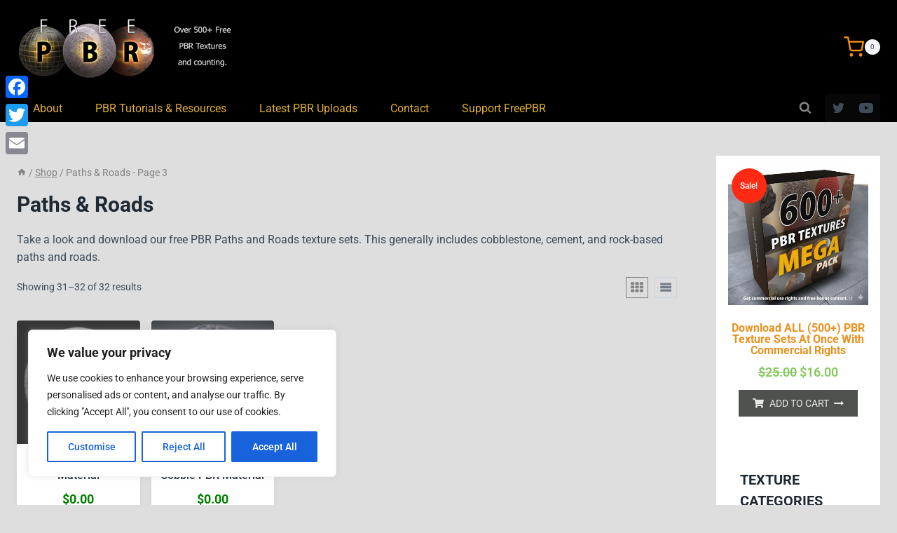

--- FILE ---
content_type: text/html; charset=UTF-8
request_url: https://freepbr.com/c/paths-roads/page/3/
body_size: 43102
content:
<!doctype html><html lang="en-US" class="no-js" itemtype="https://schema.org/Blog" itemscope><head><style>img.lazy{min-height:1px}</style><link href="https://freepbr.com/wp-content/plugins/w3-total-cache/pub/js/lazyload.min.js" as="script"><meta charset="UTF-8"><meta name="viewport" content="width=device-width, initial-scale=1, minimum-scale=1"><meta name='robots' content='index, follow, max-image-preview:large, max-snippet:-1, max-video-preview:-1' />  <script data-cfasync="false" data-pagespeed-no-defer>var gtm4wp_datalayer_name = "dataLayer";
	var dataLayer = dataLayer || [];
	const gtm4wp_use_sku_instead = false;
	const gtm4wp_currency = 'USD';
	const gtm4wp_product_per_impression = 10;
	const gtm4wp_clear_ecommerce = false;
	const gtm4wp_datalayer_max_timeout = 2000;</script> <title>Paths &amp; Roads Archives - Page 3 of 3 - Free PBR Materials</title><link rel="canonical" href="https://freepbr.com/c/paths-roads/page/3/" /><link rel="prev" href="https://freepbr.com/c/paths-roads/page/2/" /><meta property="og:locale" content="en_US" /><meta property="og:type" content="article" /><meta property="og:title" content="Paths &amp; Roads Archives - Page 3 of 3 - Free PBR Materials" /><meta property="og:description" content="Take a look and download our free PBR Paths and Roads texture sets. This generally includes cobblestone, cement, and rock-based paths and roads." /><meta property="og:url" content="https://freepbr.com/c/paths-roads/" /><meta property="og:site_name" content="Free PBR Materials" /><meta name="twitter:card" content="summary_large_image" /> <script type="application/ld+json" class="yoast-schema-graph">{"@context":"https://schema.org","@graph":[{"@type":"CollectionPage","@id":"https://freepbr.com/c/paths-roads/","url":"https://freepbr.com/c/paths-roads/page/3/","name":"Paths &amp; Roads Archives - Page 3 of 3 - Free PBR Materials","isPartOf":{"@id":"https://freepbr.com/#website"},"primaryImageOfPage":{"@id":"https://freepbr.com/c/paths-roads/page/3/#primaryimage"},"image":{"@id":"https://freepbr.com/c/paths-roads/page/3/#primaryimage"},"thumbnailUrl":"https://freepbr.com/wp-content/uploads/2018/07/gravel_path-preview.jpg","breadcrumb":{"@id":"https://freepbr.com/c/paths-roads/page/3/#breadcrumb"},"inLanguage":"en-US"},{"@type":"ImageObject","inLanguage":"en-US","@id":"https://freepbr.com/c/paths-roads/page/3/#primaryimage","url":"https://freepbr.com/wp-content/uploads/2018/07/gravel_path-preview.jpg","contentUrl":"https://freepbr.com/wp-content/uploads/2018/07/gravel_path-preview.jpg","width":900,"height":900},{"@type":"BreadcrumbList","@id":"https://freepbr.com/c/paths-roads/page/3/#breadcrumb","itemListElement":[{"@type":"ListItem","position":1,"name":"Home","item":"https://freepbr.com/"},{"@type":"ListItem","position":2,"name":"Paths &amp; Roads"}]},{"@type":"WebSite","@id":"https://freepbr.com/#website","url":"https://freepbr.com/","name":"Free PBR Materials - Textures","description":"Offering FREE PBR materials for download for your 3d work, video games, CAD and more.","publisher":{"@id":"https://freepbr.com/#organization"},"potentialAction":[{"@type":"SearchAction","target":{"@type":"EntryPoint","urlTemplate":"https://freepbr.com/?s={search_term_string}"},"query-input":{"@type":"PropertyValueSpecification","valueRequired":true,"valueName":"search_term_string"}}],"inLanguage":"en-US"},{"@type":"Organization","@id":"https://freepbr.com/#organization","name":"Free PBR Materials","url":"https://freepbr.com/","logo":{"@type":"ImageObject","inLanguage":"en-US","@id":"https://freepbr.com/#/schema/logo/image/","url":"https://freepbr.com/wp-content/uploads/2024/07/pbr-logo-500.jpg","contentUrl":"https://freepbr.com/wp-content/uploads/2024/07/pbr-logo-500.jpg","width":500,"height":143,"caption":"Free PBR Materials"},"image":{"@id":"https://freepbr.com/#/schema/logo/image/"}}]}</script> <link rel='dns-prefetch' href='//static.addtoany.com' /><link rel="alternate" type="application/rss+xml" title="Free PBR Materials &raquo; Feed" href="https://freepbr.com/feed/" /><link rel="alternate" type="application/rss+xml" title="Free PBR Materials &raquo; Comments Feed" href="https://freepbr.com/comments/feed/" /> <script>document.documentElement.classList.remove( 'no-js' );</script> <link rel="alternate" type="application/rss+xml" title="Free PBR Materials &raquo; Paths &amp; Roads Category Feed" href="https://freepbr.com/c/paths-roads/feed/" />  <script src="//www.googletagmanager.com/gtag/js?id=G-LYTW3WKVQB"  data-cfasync="false" data-wpfc-render="false" async></script> <script data-cfasync="false" data-wpfc-render="false">var mi_version = '9.11.0';
				var mi_track_user = true;
				var mi_no_track_reason = '';
								var MonsterInsightsDefaultLocations = {"page_location":"https:\/\/freepbr.com\/c\/paths-roads\/page\/3\/","page_referrer":"https:\/\/freepbr.com\/c\/paths-roads\/page\/2\/"};
								if ( typeof MonsterInsightsPrivacyGuardFilter === 'function' ) {
					var MonsterInsightsLocations = (typeof MonsterInsightsExcludeQuery === 'object') ? MonsterInsightsPrivacyGuardFilter( MonsterInsightsExcludeQuery ) : MonsterInsightsPrivacyGuardFilter( MonsterInsightsDefaultLocations );
				} else {
					var MonsterInsightsLocations = (typeof MonsterInsightsExcludeQuery === 'object') ? MonsterInsightsExcludeQuery : MonsterInsightsDefaultLocations;
				}

								var disableStrs = [
										'ga-disable-G-LYTW3WKVQB',
									];

				/* Function to detect opted out users */
				function __gtagTrackerIsOptedOut() {
					for (var index = 0; index < disableStrs.length; index++) {
						if (document.cookie.indexOf(disableStrs[index] + '=true') > -1) {
							return true;
						}
					}

					return false;
				}

				/* Disable tracking if the opt-out cookie exists. */
				if (__gtagTrackerIsOptedOut()) {
					for (var index = 0; index < disableStrs.length; index++) {
						window[disableStrs[index]] = true;
					}
				}

				/* Opt-out function */
				function __gtagTrackerOptout() {
					for (var index = 0; index < disableStrs.length; index++) {
						document.cookie = disableStrs[index] + '=true; expires=Thu, 31 Dec 2099 23:59:59 UTC; path=/';
						window[disableStrs[index]] = true;
					}
				}

				if ('undefined' === typeof gaOptout) {
					function gaOptout() {
						__gtagTrackerOptout();
					}
				}
								window.dataLayer = window.dataLayer || [];

				window.MonsterInsightsDualTracker = {
					helpers: {},
					trackers: {},
				};
				if (mi_track_user) {
					function __gtagDataLayer() {
						dataLayer.push(arguments);
					}

					function __gtagTracker(type, name, parameters) {
						if (!parameters) {
							parameters = {};
						}

						if (parameters.send_to) {
							__gtagDataLayer.apply(null, arguments);
							return;
						}

						if (type === 'event') {
														parameters.send_to = monsterinsights_frontend.v4_id;
							var hookName = name;
							if (typeof parameters['event_category'] !== 'undefined') {
								hookName = parameters['event_category'] + ':' + name;
							}

							if (typeof MonsterInsightsDualTracker.trackers[hookName] !== 'undefined') {
								MonsterInsightsDualTracker.trackers[hookName](parameters);
							} else {
								__gtagDataLayer('event', name, parameters);
							}
							
						} else {
							__gtagDataLayer.apply(null, arguments);
						}
					}

					__gtagTracker('js', new Date());
					__gtagTracker('set', {
						'developer_id.dZGIzZG': true,
											});
					if ( MonsterInsightsLocations.page_location ) {
						__gtagTracker('set', MonsterInsightsLocations);
					}
										__gtagTracker('config', 'G-LYTW3WKVQB', {"forceSSL":"true"} );
										window.gtag = __gtagTracker;										(function () {
						/* https://developers.google.com/analytics/devguides/collection/analyticsjs/ */
						/* ga and __gaTracker compatibility shim. */
						var noopfn = function () {
							return null;
						};
						var newtracker = function () {
							return new Tracker();
						};
						var Tracker = function () {
							return null;
						};
						var p = Tracker.prototype;
						p.get = noopfn;
						p.set = noopfn;
						p.send = function () {
							var args = Array.prototype.slice.call(arguments);
							args.unshift('send');
							__gaTracker.apply(null, args);
						};
						var __gaTracker = function () {
							var len = arguments.length;
							if (len === 0) {
								return;
							}
							var f = arguments[len - 1];
							if (typeof f !== 'object' || f === null || typeof f.hitCallback !== 'function') {
								if ('send' === arguments[0]) {
									var hitConverted, hitObject = false, action;
									if ('event' === arguments[1]) {
										if ('undefined' !== typeof arguments[3]) {
											hitObject = {
												'eventAction': arguments[3],
												'eventCategory': arguments[2],
												'eventLabel': arguments[4],
												'value': arguments[5] ? arguments[5] : 1,
											}
										}
									}
									if ('pageview' === arguments[1]) {
										if ('undefined' !== typeof arguments[2]) {
											hitObject = {
												'eventAction': 'page_view',
												'page_path': arguments[2],
											}
										}
									}
									if (typeof arguments[2] === 'object') {
										hitObject = arguments[2];
									}
									if (typeof arguments[5] === 'object') {
										Object.assign(hitObject, arguments[5]);
									}
									if ('undefined' !== typeof arguments[1].hitType) {
										hitObject = arguments[1];
										if ('pageview' === hitObject.hitType) {
											hitObject.eventAction = 'page_view';
										}
									}
									if (hitObject) {
										action = 'timing' === arguments[1].hitType ? 'timing_complete' : hitObject.eventAction;
										hitConverted = mapArgs(hitObject);
										__gtagTracker('event', action, hitConverted);
									}
								}
								return;
							}

							function mapArgs(args) {
								var arg, hit = {};
								var gaMap = {
									'eventCategory': 'event_category',
									'eventAction': 'event_action',
									'eventLabel': 'event_label',
									'eventValue': 'event_value',
									'nonInteraction': 'non_interaction',
									'timingCategory': 'event_category',
									'timingVar': 'name',
									'timingValue': 'value',
									'timingLabel': 'event_label',
									'page': 'page_path',
									'location': 'page_location',
									'title': 'page_title',
									'referrer' : 'page_referrer',
								};
								for (arg in args) {
																		if (!(!args.hasOwnProperty(arg) || !gaMap.hasOwnProperty(arg))) {
										hit[gaMap[arg]] = args[arg];
									} else {
										hit[arg] = args[arg];
									}
								}
								return hit;
							}

							try {
								f.hitCallback();
							} catch (ex) {
							}
						};
						__gaTracker.create = newtracker;
						__gaTracker.getByName = newtracker;
						__gaTracker.getAll = function () {
							return [];
						};
						__gaTracker.remove = noopfn;
						__gaTracker.loaded = true;
						window['__gaTracker'] = __gaTracker;
					})();
									} else {
										console.log("");
					(function () {
						function __gtagTracker() {
							return null;
						}

						window['__gtagTracker'] = __gtagTracker;
						window['gtag'] = __gtagTracker;
					})();
									}</script> <style id='wp-img-auto-sizes-contain-inline-css'>img:is([sizes=auto i],[sizes^="auto," i]){contain-intrinsic-size:3000px 1500px}
/*# sourceURL=wp-img-auto-sizes-contain-inline-css */</style><link rel='stylesheet' id='dashicons-css' href='https://freepbr.com/wp-includes/css/dashicons.min.css?ver=6.9' media='all' /><style id='dashicons-inline-css'>[data-font="Dashicons"]:before {font-family: 'Dashicons' !important;content: attr(data-icon) !important;speak: none !important;font-weight: normal !important;font-variant: normal !important;text-transform: none !important;line-height: 1 !important;font-style: normal !important;-webkit-font-smoothing: antialiased !important;-moz-osx-font-smoothing: grayscale !important;}
/*# sourceURL=dashicons-inline-css */</style><link rel='stylesheet' id='thickbox-css' href='https://freepbr.com/wp-content/cache/autoptimize/css/autoptimize_single_51f1b9b248d1b014ccffb331aaeb765d.css?ver=6.9' media='all' /><link rel='stylesheet' id='poll-maker-ays-admin-css' href='https://freepbr.com/wp-content/cache/autoptimize/css/autoptimize_single_c2f5585cf6a33db01de1f50e87a059ef.css?ver=6.1.7' media='all' /><style id='wp-emoji-styles-inline-css'>img.wp-smiley, img.emoji {
		display: inline !important;
		border: none !important;
		box-shadow: none !important;
		height: 1em !important;
		width: 1em !important;
		margin: 0 0.07em !important;
		vertical-align: -0.1em !important;
		background: none !important;
		padding: 0 !important;
	}
/*# sourceURL=wp-emoji-styles-inline-css */</style><link rel='stylesheet' id='wp-block-library-css' href='https://freepbr.com/wp-includes/css/dist/block-library/style.min.css?ver=6.9' media='all' /><style id='classic-theme-styles-inline-css'>/*! This file is auto-generated */
.wp-block-button__link{color:#fff;background-color:#32373c;border-radius:9999px;box-shadow:none;text-decoration:none;padding:calc(.667em + 2px) calc(1.333em + 2px);font-size:1.125em}.wp-block-file__button{background:#32373c;color:#fff;text-decoration:none}
/*# sourceURL=/wp-includes/css/classic-themes.min.css */</style><style id='global-styles-inline-css'>:root{--wp--preset--aspect-ratio--square: 1;--wp--preset--aspect-ratio--4-3: 4/3;--wp--preset--aspect-ratio--3-4: 3/4;--wp--preset--aspect-ratio--3-2: 3/2;--wp--preset--aspect-ratio--2-3: 2/3;--wp--preset--aspect-ratio--16-9: 16/9;--wp--preset--aspect-ratio--9-16: 9/16;--wp--preset--color--black: #000000;--wp--preset--color--cyan-bluish-gray: #abb8c3;--wp--preset--color--white: #ffffff;--wp--preset--color--pale-pink: #f78da7;--wp--preset--color--vivid-red: #cf2e2e;--wp--preset--color--luminous-vivid-orange: #ff6900;--wp--preset--color--luminous-vivid-amber: #fcb900;--wp--preset--color--light-green-cyan: #7bdcb5;--wp--preset--color--vivid-green-cyan: #00d084;--wp--preset--color--pale-cyan-blue: #8ed1fc;--wp--preset--color--vivid-cyan-blue: #0693e3;--wp--preset--color--vivid-purple: #9b51e0;--wp--preset--color--theme-palette-1: var(--global-palette1);--wp--preset--color--theme-palette-2: var(--global-palette2);--wp--preset--color--theme-palette-3: var(--global-palette3);--wp--preset--color--theme-palette-4: var(--global-palette4);--wp--preset--color--theme-palette-5: var(--global-palette5);--wp--preset--color--theme-palette-6: var(--global-palette6);--wp--preset--color--theme-palette-7: var(--global-palette7);--wp--preset--color--theme-palette-8: var(--global-palette8);--wp--preset--color--theme-palette-9: var(--global-palette9);--wp--preset--color--theme-palette-10: var(--global-palette10);--wp--preset--color--theme-palette-11: var(--global-palette11);--wp--preset--color--theme-palette-12: var(--global-palette12);--wp--preset--color--theme-palette-13: var(--global-palette13);--wp--preset--color--theme-palette-14: var(--global-palette14);--wp--preset--color--theme-palette-15: var(--global-palette15);--wp--preset--gradient--vivid-cyan-blue-to-vivid-purple: linear-gradient(135deg,rgb(6,147,227) 0%,rgb(155,81,224) 100%);--wp--preset--gradient--light-green-cyan-to-vivid-green-cyan: linear-gradient(135deg,rgb(122,220,180) 0%,rgb(0,208,130) 100%);--wp--preset--gradient--luminous-vivid-amber-to-luminous-vivid-orange: linear-gradient(135deg,rgb(252,185,0) 0%,rgb(255,105,0) 100%);--wp--preset--gradient--luminous-vivid-orange-to-vivid-red: linear-gradient(135deg,rgb(255,105,0) 0%,rgb(207,46,46) 100%);--wp--preset--gradient--very-light-gray-to-cyan-bluish-gray: linear-gradient(135deg,rgb(238,238,238) 0%,rgb(169,184,195) 100%);--wp--preset--gradient--cool-to-warm-spectrum: linear-gradient(135deg,rgb(74,234,220) 0%,rgb(151,120,209) 20%,rgb(207,42,186) 40%,rgb(238,44,130) 60%,rgb(251,105,98) 80%,rgb(254,248,76) 100%);--wp--preset--gradient--blush-light-purple: linear-gradient(135deg,rgb(255,206,236) 0%,rgb(152,150,240) 100%);--wp--preset--gradient--blush-bordeaux: linear-gradient(135deg,rgb(254,205,165) 0%,rgb(254,45,45) 50%,rgb(107,0,62) 100%);--wp--preset--gradient--luminous-dusk: linear-gradient(135deg,rgb(255,203,112) 0%,rgb(199,81,192) 50%,rgb(65,88,208) 100%);--wp--preset--gradient--pale-ocean: linear-gradient(135deg,rgb(255,245,203) 0%,rgb(182,227,212) 50%,rgb(51,167,181) 100%);--wp--preset--gradient--electric-grass: linear-gradient(135deg,rgb(202,248,128) 0%,rgb(113,206,126) 100%);--wp--preset--gradient--midnight: linear-gradient(135deg,rgb(2,3,129) 0%,rgb(40,116,252) 100%);--wp--preset--font-size--small: var(--global-font-size-small);--wp--preset--font-size--medium: var(--global-font-size-medium);--wp--preset--font-size--large: var(--global-font-size-large);--wp--preset--font-size--x-large: 42px;--wp--preset--font-size--larger: var(--global-font-size-larger);--wp--preset--font-size--xxlarge: var(--global-font-size-xxlarge);--wp--preset--spacing--20: 0.44rem;--wp--preset--spacing--30: 0.67rem;--wp--preset--spacing--40: 1rem;--wp--preset--spacing--50: 1.5rem;--wp--preset--spacing--60: 2.25rem;--wp--preset--spacing--70: 3.38rem;--wp--preset--spacing--80: 5.06rem;--wp--preset--shadow--natural: 6px 6px 9px rgba(0, 0, 0, 0.2);--wp--preset--shadow--deep: 12px 12px 50px rgba(0, 0, 0, 0.4);--wp--preset--shadow--sharp: 6px 6px 0px rgba(0, 0, 0, 0.2);--wp--preset--shadow--outlined: 6px 6px 0px -3px rgb(255, 255, 255), 6px 6px rgb(0, 0, 0);--wp--preset--shadow--crisp: 6px 6px 0px rgb(0, 0, 0);}:where(.is-layout-flex){gap: 0.5em;}:where(.is-layout-grid){gap: 0.5em;}body .is-layout-flex{display: flex;}.is-layout-flex{flex-wrap: wrap;align-items: center;}.is-layout-flex > :is(*, div){margin: 0;}body .is-layout-grid{display: grid;}.is-layout-grid > :is(*, div){margin: 0;}:where(.wp-block-columns.is-layout-flex){gap: 2em;}:where(.wp-block-columns.is-layout-grid){gap: 2em;}:where(.wp-block-post-template.is-layout-flex){gap: 1.25em;}:where(.wp-block-post-template.is-layout-grid){gap: 1.25em;}.has-black-color{color: var(--wp--preset--color--black) !important;}.has-cyan-bluish-gray-color{color: var(--wp--preset--color--cyan-bluish-gray) !important;}.has-white-color{color: var(--wp--preset--color--white) !important;}.has-pale-pink-color{color: var(--wp--preset--color--pale-pink) !important;}.has-vivid-red-color{color: var(--wp--preset--color--vivid-red) !important;}.has-luminous-vivid-orange-color{color: var(--wp--preset--color--luminous-vivid-orange) !important;}.has-luminous-vivid-amber-color{color: var(--wp--preset--color--luminous-vivid-amber) !important;}.has-light-green-cyan-color{color: var(--wp--preset--color--light-green-cyan) !important;}.has-vivid-green-cyan-color{color: var(--wp--preset--color--vivid-green-cyan) !important;}.has-pale-cyan-blue-color{color: var(--wp--preset--color--pale-cyan-blue) !important;}.has-vivid-cyan-blue-color{color: var(--wp--preset--color--vivid-cyan-blue) !important;}.has-vivid-purple-color{color: var(--wp--preset--color--vivid-purple) !important;}.has-black-background-color{background-color: var(--wp--preset--color--black) !important;}.has-cyan-bluish-gray-background-color{background-color: var(--wp--preset--color--cyan-bluish-gray) !important;}.has-white-background-color{background-color: var(--wp--preset--color--white) !important;}.has-pale-pink-background-color{background-color: var(--wp--preset--color--pale-pink) !important;}.has-vivid-red-background-color{background-color: var(--wp--preset--color--vivid-red) !important;}.has-luminous-vivid-orange-background-color{background-color: var(--wp--preset--color--luminous-vivid-orange) !important;}.has-luminous-vivid-amber-background-color{background-color: var(--wp--preset--color--luminous-vivid-amber) !important;}.has-light-green-cyan-background-color{background-color: var(--wp--preset--color--light-green-cyan) !important;}.has-vivid-green-cyan-background-color{background-color: var(--wp--preset--color--vivid-green-cyan) !important;}.has-pale-cyan-blue-background-color{background-color: var(--wp--preset--color--pale-cyan-blue) !important;}.has-vivid-cyan-blue-background-color{background-color: var(--wp--preset--color--vivid-cyan-blue) !important;}.has-vivid-purple-background-color{background-color: var(--wp--preset--color--vivid-purple) !important;}.has-black-border-color{border-color: var(--wp--preset--color--black) !important;}.has-cyan-bluish-gray-border-color{border-color: var(--wp--preset--color--cyan-bluish-gray) !important;}.has-white-border-color{border-color: var(--wp--preset--color--white) !important;}.has-pale-pink-border-color{border-color: var(--wp--preset--color--pale-pink) !important;}.has-vivid-red-border-color{border-color: var(--wp--preset--color--vivid-red) !important;}.has-luminous-vivid-orange-border-color{border-color: var(--wp--preset--color--luminous-vivid-orange) !important;}.has-luminous-vivid-amber-border-color{border-color: var(--wp--preset--color--luminous-vivid-amber) !important;}.has-light-green-cyan-border-color{border-color: var(--wp--preset--color--light-green-cyan) !important;}.has-vivid-green-cyan-border-color{border-color: var(--wp--preset--color--vivid-green-cyan) !important;}.has-pale-cyan-blue-border-color{border-color: var(--wp--preset--color--pale-cyan-blue) !important;}.has-vivid-cyan-blue-border-color{border-color: var(--wp--preset--color--vivid-cyan-blue) !important;}.has-vivid-purple-border-color{border-color: var(--wp--preset--color--vivid-purple) !important;}.has-vivid-cyan-blue-to-vivid-purple-gradient-background{background: var(--wp--preset--gradient--vivid-cyan-blue-to-vivid-purple) !important;}.has-light-green-cyan-to-vivid-green-cyan-gradient-background{background: var(--wp--preset--gradient--light-green-cyan-to-vivid-green-cyan) !important;}.has-luminous-vivid-amber-to-luminous-vivid-orange-gradient-background{background: var(--wp--preset--gradient--luminous-vivid-amber-to-luminous-vivid-orange) !important;}.has-luminous-vivid-orange-to-vivid-red-gradient-background{background: var(--wp--preset--gradient--luminous-vivid-orange-to-vivid-red) !important;}.has-very-light-gray-to-cyan-bluish-gray-gradient-background{background: var(--wp--preset--gradient--very-light-gray-to-cyan-bluish-gray) !important;}.has-cool-to-warm-spectrum-gradient-background{background: var(--wp--preset--gradient--cool-to-warm-spectrum) !important;}.has-blush-light-purple-gradient-background{background: var(--wp--preset--gradient--blush-light-purple) !important;}.has-blush-bordeaux-gradient-background{background: var(--wp--preset--gradient--blush-bordeaux) !important;}.has-luminous-dusk-gradient-background{background: var(--wp--preset--gradient--luminous-dusk) !important;}.has-pale-ocean-gradient-background{background: var(--wp--preset--gradient--pale-ocean) !important;}.has-electric-grass-gradient-background{background: var(--wp--preset--gradient--electric-grass) !important;}.has-midnight-gradient-background{background: var(--wp--preset--gradient--midnight) !important;}.has-small-font-size{font-size: var(--wp--preset--font-size--small) !important;}.has-medium-font-size{font-size: var(--wp--preset--font-size--medium) !important;}.has-large-font-size{font-size: var(--wp--preset--font-size--large) !important;}.has-x-large-font-size{font-size: var(--wp--preset--font-size--x-large) !important;}
:where(.wp-block-post-template.is-layout-flex){gap: 1.25em;}:where(.wp-block-post-template.is-layout-grid){gap: 1.25em;}
:where(.wp-block-term-template.is-layout-flex){gap: 1.25em;}:where(.wp-block-term-template.is-layout-grid){gap: 1.25em;}
:where(.wp-block-columns.is-layout-flex){gap: 2em;}:where(.wp-block-columns.is-layout-grid){gap: 2em;}
:root :where(.wp-block-pullquote){font-size: 1.5em;line-height: 1.6;}
/*# sourceURL=global-styles-inline-css */</style><link rel='stylesheet' id='somdn-style-css' href='https://freepbr.com/wp-content/cache/autoptimize/css/autoptimize_single_30c0906a94848ee0ec5b58d2485e87bb.css?ver=6.9' media='all' /><link rel='stylesheet' id='eh-style-css' href='https://freepbr.com/wp-content/cache/autoptimize/css/autoptimize_single_75123de616222d3fff17a78f115efe81.css?ver=5.0.7' media='all' /><link rel='stylesheet' id='poll-maker-ays-css' href='https://freepbr.com/wp-content/cache/autoptimize/css/autoptimize_single_481f93b02e27386cbcee685d03a314ad.css?ver=6.1.7' media='all' /><style id='woocommerce-inline-inline-css'>.woocommerce form .form-row .required { visibility: visible; }
/*# sourceURL=woocommerce-inline-inline-css */</style><link rel='stylesheet' id='kadence-global-css' href='https://freepbr.com/wp-content/themes/kadence/assets/css/global.min.css?ver=1.4.2' media='all' /><style id='kadence-global-inline-css'>/* Kadence Base CSS */
:root{--global-palette1:#e47b02;--global-palette2:#ed8f0c;--global-palette3:#1f2933;--global-palette4:#3e4c59;--global-palette5:#838383;--global-palette6:#747d87;--global-palette7:#f3f4f7;--global-palette8:#f9f9fb;--global-palette9:#ffffff;--global-palette10:oklch(from var(--global-palette1) calc(l + 0.10 * (1 - l)) calc(c * 1.00) calc(h + 180) / 100%);--global-palette11:#13612e;--global-palette12:#1159af;--global-palette13:#b82105;--global-palette14:#f7630c;--global-palette15:#f5a524;--global-palette9rgb:255, 255, 255;--global-palette-highlight:#df9c13;--global-palette-highlight-alt:#ac6f0e;--global-palette-highlight-alt2:var(--global-palette9);--global-palette-btn-bg:var(--global-palette1);--global-palette-btn-bg-hover:var(--global-palette2);--global-palette-btn:var(--global-palette9);--global-palette-btn-hover:var(--global-palette9);--global-palette-btn-sec-bg:var(--global-palette7);--global-palette-btn-sec-bg-hover:var(--global-palette2);--global-palette-btn-sec:var(--global-palette3);--global-palette-btn-sec-hover:var(--global-palette9);--global-body-font-family:-apple-system,BlinkMacSystemFont,"Segoe UI",Roboto,Oxygen-Sans,Ubuntu,Cantarell,"Helvetica Neue",sans-serif, "Apple Color Emoji", "Segoe UI Emoji", "Segoe UI Symbol";--global-heading-font-family:inherit;--global-primary-nav-font-family:inherit;--global-fallback-font:sans-serif;--global-display-fallback-font:sans-serif;--global-content-width:1290px;--global-content-wide-width:calc(1290px + 230px);--global-content-narrow-width:842px;--global-content-edge-padding:1.5rem;--global-content-boxed-padding:2rem;--global-calc-content-width:calc(1290px - var(--global-content-edge-padding) - var(--global-content-edge-padding) );--wp--style--global--content-size:var(--global-calc-content-width);}.wp-site-blocks{--global-vw:calc( 100vw - ( 0.5 * var(--scrollbar-offset)));}:root body.kadence-elementor-colors{--e-global-color-kadence1:var(--global-palette1);--e-global-color-kadence2:var(--global-palette2);--e-global-color-kadence3:var(--global-palette3);--e-global-color-kadence4:var(--global-palette4);--e-global-color-kadence5:var(--global-palette5);--e-global-color-kadence6:var(--global-palette6);--e-global-color-kadence7:var(--global-palette7);--e-global-color-kadence8:var(--global-palette8);--e-global-color-kadence9:var(--global-palette9);--e-global-color-kadence10:var(--global-palette10);--e-global-color-kadence11:var(--global-palette11);--e-global-color-kadence12:var(--global-palette12);--e-global-color-kadence13:var(--global-palette13);--e-global-color-kadence14:var(--global-palette14);--e-global-color-kadence15:var(--global-palette15);}body{background:#dedede;}body, input, select, optgroup, textarea{font-style:normal;font-weight:400;font-size:16px;line-height:1.6;font-family:var(--global-body-font-family);color:var(--global-palette4);}.content-bg, body.content-style-unboxed .site{background:var(--global-palette9);}h1,h2,h3,h4,h5,h6{font-family:var(--global-heading-font-family);}h1{font-style:normal;font-weight:700;font-size:30px;line-height:1.45;color:var(--global-palette3);}h2{font-weight:700;font-size:28px;line-height:1.5;color:var(--global-palette3);}h3{font-weight:700;font-size:24px;line-height:1.5;color:var(--global-palette3);}h4{font-weight:700;font-size:22px;line-height:1.5;color:var(--global-palette4);}h5{font-weight:700;font-size:20px;line-height:1.5;color:var(--global-palette4);}h6{font-weight:700;font-size:18px;line-height:1.5;color:var(--global-palette5);}.entry-hero .kadence-breadcrumbs{max-width:1290px;}.site-container, .site-header-row-layout-contained, .site-footer-row-layout-contained, .entry-hero-layout-contained, .comments-area, .alignfull > .wp-block-cover__inner-container, .alignwide > .wp-block-cover__inner-container{max-width:var(--global-content-width);}.content-width-narrow .content-container.site-container, .content-width-narrow .hero-container.site-container{max-width:var(--global-content-narrow-width);}@media all and (min-width: 1520px){.wp-site-blocks .content-container  .alignwide{margin-left:-115px;margin-right:-115px;width:unset;max-width:unset;}}@media all and (min-width: 1102px){.content-width-narrow .wp-site-blocks .content-container .alignwide{margin-left:-130px;margin-right:-130px;width:unset;max-width:unset;}}.content-style-boxed .wp-site-blocks .entry-content .alignwide{margin-left:calc( -1 * var( --global-content-boxed-padding ) );margin-right:calc( -1 * var( --global-content-boxed-padding ) );}.content-area{margin-top:3rem;margin-bottom:3rem;}@media all and (max-width: 1024px){.content-area{margin-top:3rem;margin-bottom:3rem;}}@media all and (max-width: 767px){.content-area{margin-top:2rem;margin-bottom:2rem;}}@media all and (max-width: 1024px){:root{--global-content-boxed-padding:2rem;}}@media all and (max-width: 767px){:root{--global-content-boxed-padding:1.5rem;}}.entry-content-wrap{padding:2rem;}@media all and (max-width: 1024px){.entry-content-wrap{padding:2rem;}}@media all and (max-width: 767px){.entry-content-wrap{padding:1.5rem;}}.entry.single-entry{box-shadow:0px 15px 15px -10px rgba(0,0,0,0.05);}.entry.loop-entry{box-shadow:0px 15px 15px -10px rgba(0,0,0,0.05);}.loop-entry .entry-content-wrap{padding:2rem;}@media all and (max-width: 1024px){.loop-entry .entry-content-wrap{padding:2rem;}}@media all and (max-width: 767px){.loop-entry .entry-content-wrap{padding:1.5rem;}}.has-sidebar:not(.has-left-sidebar) .content-container{grid-template-columns:1fr 19%;}.has-sidebar.has-left-sidebar .content-container{grid-template-columns:19% 1fr;}.primary-sidebar.widget-area .widget{margin-bottom:2.19em;color:var(--global-palette4);}.primary-sidebar.widget-area .widget-title{font-weight:700;font-size:20px;line-height:1.5;color:var(--global-palette3);}.primary-sidebar.widget-area{background:#ffffff;padding:12px 26px 16px 27px;}button, .button, .wp-block-button__link, input[type="button"], input[type="reset"], input[type="submit"], .fl-button, .elementor-button-wrapper .elementor-button, .wc-block-components-checkout-place-order-button, .wc-block-cart__submit{border-radius:5px;padding:6px 6px 6px 6px;box-shadow:0px 0px 0px -7px rgba(0,0,0,0);}.wp-block-button.is-style-outline .wp-block-button__link{padding:6px 6px 6px 6px;}button:hover, button:focus, button:active, .button:hover, .button:focus, .button:active, .wp-block-button__link:hover, .wp-block-button__link:focus, .wp-block-button__link:active, input[type="button"]:hover, input[type="button"]:focus, input[type="button"]:active, input[type="reset"]:hover, input[type="reset"]:focus, input[type="reset"]:active, input[type="submit"]:hover, input[type="submit"]:focus, input[type="submit"]:active, .elementor-button-wrapper .elementor-button:hover, .elementor-button-wrapper .elementor-button:focus, .elementor-button-wrapper .elementor-button:active, .wc-block-cart__submit:hover{box-shadow:0px 15px 25px -7px rgba(0,0,0,0.1);}.kb-button.kb-btn-global-outline.kb-btn-global-inherit{padding-top:calc(6px - 2px);padding-right:calc(6px - 2px);padding-bottom:calc(6px - 2px);padding-left:calc(6px - 2px);}@media all and (min-width: 1025px){.transparent-header .entry-hero .entry-hero-container-inner{padding-top:calc(80px + 0px);}}@media all and (max-width: 1024px){.mobile-transparent-header .entry-hero .entry-hero-container-inner{padding-top:80px;}}@media all and (max-width: 767px){.mobile-transparent-header .entry-hero .entry-hero-container-inner{padding-top:80px;}}
/* Kadence Header CSS */
@media all and (max-width: 1024px){.mobile-transparent-header #masthead{position:absolute;left:0px;right:0px;z-index:100;}.kadence-scrollbar-fixer.mobile-transparent-header #masthead{right:var(--scrollbar-offset,0);}.mobile-transparent-header #masthead, .mobile-transparent-header .site-top-header-wrap .site-header-row-container-inner, .mobile-transparent-header .site-main-header-wrap .site-header-row-container-inner, .mobile-transparent-header .site-bottom-header-wrap .site-header-row-container-inner{background:transparent;}.site-header-row-tablet-layout-fullwidth, .site-header-row-tablet-layout-standard{padding:0px;}}@media all and (min-width: 1025px){.transparent-header #masthead{position:absolute;left:0px;right:0px;z-index:100;}.transparent-header.kadence-scrollbar-fixer #masthead{right:var(--scrollbar-offset,0);}.transparent-header #masthead, .transparent-header .site-top-header-wrap .site-header-row-container-inner, .transparent-header .site-main-header-wrap .site-header-row-container-inner, .transparent-header .site-bottom-header-wrap .site-header-row-container-inner{background:transparent;}}.site-branding a.brand img{max-width:337px;}.site-branding a.brand img.svg-logo-image{width:337px;}.site-branding{padding:20px 0px 18px 0px;}#masthead, #masthead .kadence-sticky-header.item-is-fixed:not(.item-at-start):not(.site-header-row-container):not(.site-main-header-wrap), #masthead .kadence-sticky-header.item-is-fixed:not(.item-at-start) > .site-header-row-container-inner{background:#000000;}.site-main-header-inner-wrap{min-height:80px;}.site-bottom-header-inner-wrap{min-height:0px;}.header-navigation[class*="header-navigation-style-underline"] .header-menu-container.primary-menu-container>ul>li>a:after{width:calc( 100% - 2.93em);}.main-navigation .primary-menu-container > ul > li.menu-item > a{padding-left:calc(2.93em / 2);padding-right:calc(2.93em / 2);padding-top:0em;padding-bottom:0em;color:var(--global-palette5);}.main-navigation .primary-menu-container > ul > li.menu-item .dropdown-nav-special-toggle{right:calc(2.93em / 2);}.main-navigation .primary-menu-container > ul > li.menu-item > a:hover{color:var(--global-palette-highlight);}.main-navigation .primary-menu-container > ul > li.menu-item.current-menu-item > a{color:var(--global-palette3);}.header-navigation .header-menu-container ul ul.sub-menu, .header-navigation .header-menu-container ul ul.submenu{background:var(--global-palette3);box-shadow:0px 2px 13px 0px rgba(0,0,0,0.1);}.header-navigation .header-menu-container ul ul li.menu-item, .header-menu-container ul.menu > li.kadence-menu-mega-enabled > ul > li.menu-item > a{border-bottom:1px solid rgba(255,255,255,0.1);border-radius:0px 0px 0px 0px;}.header-navigation .header-menu-container ul ul li.menu-item > a{width:200px;padding-top:1em;padding-bottom:1em;color:var(--global-palette8);font-size:12px;}.header-navigation .header-menu-container ul ul li.menu-item > a:hover{color:var(--global-palette9);background:var(--global-palette4);border-radius:0px 0px 0px 0px;}.header-navigation .header-menu-container ul ul li.menu-item.current-menu-item > a{color:var(--global-palette9);background:var(--global-palette4);border-radius:0px 0px 0px 0px;}.mobile-toggle-open-container .menu-toggle-open, .mobile-toggle-open-container .menu-toggle-open:focus{color:var(--global-palette5);padding:0.4em 0.6em 0.4em 0.6em;font-size:14px;}.mobile-toggle-open-container .menu-toggle-open.menu-toggle-style-bordered{border:1px solid currentColor;}.mobile-toggle-open-container .menu-toggle-open .menu-toggle-icon{font-size:20px;}.mobile-toggle-open-container .menu-toggle-open:hover, .mobile-toggle-open-container .menu-toggle-open:focus-visible{color:var(--global-palette-highlight);}.mobile-navigation ul li{font-size:14px;}.mobile-navigation ul li a{padding-top:1em;padding-bottom:1em;}.mobile-navigation ul li > a, .mobile-navigation ul li.menu-item-has-children > .drawer-nav-drop-wrap{color:var(--global-palette8);}.mobile-navigation ul li.current-menu-item > a, .mobile-navigation ul li.current-menu-item.menu-item-has-children > .drawer-nav-drop-wrap{color:var(--global-palette-highlight);}.mobile-navigation ul li.menu-item-has-children .drawer-nav-drop-wrap, .mobile-navigation ul li:not(.menu-item-has-children) a{border-bottom:1px solid rgba(255,255,255,0.1);}.mobile-navigation:not(.drawer-navigation-parent-toggle-true) ul li.menu-item-has-children .drawer-nav-drop-wrap button{border-left:1px solid rgba(255,255,255,0.1);}#mobile-drawer .drawer-header .drawer-toggle{padding:0.6em 0.15em 0.6em 0.15em;font-size:24px;}.site-header-item .header-cart-wrap .header-cart-inner-wrap .header-cart-button{color:var(--global-palette2);padding:0em 0em 0em 0em;}.header-cart-wrap .header-cart-button .kadence-svg-iconset{font-size:1.85em;}.header-social-wrap .header-social-inner-wrap{font-size:1.24em;gap:0.36em;}.header-social-wrap .header-social-inner-wrap .social-button{background:#070707;border:2px none transparent;border-radius:3px;}.search-toggle-open-container .search-toggle-open{color:var(--global-palette5);}.search-toggle-open-container .search-toggle-open.search-toggle-style-bordered{border:1px solid currentColor;}.search-toggle-open-container .search-toggle-open .search-toggle-icon{font-size:1em;}.search-toggle-open-container .search-toggle-open:hover, .search-toggle-open-container .search-toggle-open:focus{color:var(--global-palette-highlight);}#search-drawer .drawer-inner{background:rgba(9, 12, 16, 0.97);}
/* Kadence Footer CSS */
.site-bottom-footer-inner-wrap{padding-top:30px;padding-bottom:30px;grid-column-gap:30px;}.site-bottom-footer-inner-wrap .widget{margin-bottom:30px;}.site-bottom-footer-inner-wrap .site-footer-section:not(:last-child):after{right:calc(-30px / 2);}
/* Kadence Woo CSS */
.entry-hero.product-hero-section .entry-header{min-height:200px;}.product-title .single-category{font-weight:700;font-size:32px;line-height:1.5;color:var(--global-palette3);}.wp-site-blocks .product-hero-section .extra-title{font-weight:700;font-size:32px;line-height:1.5;}.woocommerce ul.products.woo-archive-btn-button .product-action-wrap .button:not(.kb-button), .woocommerce ul.products li.woo-archive-btn-button .button:not(.kb-button), .wc-block-grid__product.woo-archive-btn-button .product-details .wc-block-grid__product-add-to-cart .wp-block-button__link{border:2px none transparent;box-shadow:0px 0px 0px 0px rgba(0,0,0,0.0);}.woocommerce ul.products.woo-archive-btn-button .product-action-wrap .button:not(.kb-button):hover, .woocommerce ul.products li.woo-archive-btn-button .button:not(.kb-button):hover, .wc-block-grid__product.woo-archive-btn-button .product-details .wc-block-grid__product-add-to-cart .wp-block-button__link:hover{box-shadow:0px 0px 0px 0px rgba(0,0,0,0);}
/* Kadence Pro Header CSS */
#filter-drawer.popup-drawer-layout-fullwidth .drawer-content .product-filter-widgets, #filter-drawer.popup-drawer-layout-sidepanel .drawer-inner{max-width:400px;}#filter-drawer.popup-drawer-layout-fullwidth .drawer-content .product-filter-widgets{margin:0 auto;}.filter-toggle-open-container{margin-right:0.5em;}.filter-toggle-open >*:first-child:not(:last-child){margin-right:4px;}.filter-toggle-open{color:inherit;display:flex;align-items:center;background:transparent;box-shadow:none;border-radius:0px;}.filter-toggle-open.filter-toggle-style-default{border:0px;}.filter-toggle-open:hover, .filter-toggle-open:focus{border-color:currentColor;background:transparent;color:inherit;box-shadow:none;}.filter-toggle-open .filter-toggle-icon{display:flex;}.filter-toggle-open >*:first-child:not(:last-child):empty{margin-right:0px;}.filter-toggle-open-container .filter-toggle-open{color:var(--global-palette5);padding:3px 5px 3px 5px;font-size:14px;}.filter-toggle-open-container .filter-toggle-open.filter-toggle-style-bordered{border:1px solid currentColor;}.filter-toggle-open-container .filter-toggle-open .filter-toggle-icon{font-size:20px;}.filter-toggle-open-container .filter-toggle-open:hover, .filter-toggle-open-container .filter-toggle-open:focus{color:var(--global-palette-highlight);}#filter-drawer .drawer-inner{background:var(--global-palette9);}#filter-drawer .drawer-header .drawer-toggle, #filter-drawer .drawer-header .drawer-toggle:focus{color:var(--global-palette5);}#filter-drawer .drawer-header .drawer-toggle:hover, #filter-drawer .drawer-header .drawer-toggle:focus:hover{color:var(--global-palette3);}#filter-drawer .header-filter-2style-normal a:not(.button){text-decoration:underline;}#filter-drawer .header-filter-2style-plain a:not(.button){text-decoration:none;}#filter-drawer .drawer-inner .product-filter-widgets .widget-title{color:var(--global-palette3);}#filter-drawer .drawer-inner .product-filter-widgets{color:var(--global-palette4);}#filter-drawer .drawer-inner .product-filter-widgets a, #filter-drawer .drawer-inner .product-filter-widgets .drawer-sub-toggle{color:var(--global-palette1);}#filter-drawer .drawer-inner .product-filter-widgets a:hover, #filter-drawer .drawer-inner .product-filter-widgets .drawer-sub-toggle:hover{color:var(--global-palette2);}.kadence-shop-active-filters{display:flex;flex-wrap:wrap;}.kadence-clear-filters-container a{text-decoration:none;background:var(--global-palette7);color:var(--global-palette5);padding:.6em;font-size:80%;transition:all 0.3s ease-in-out;-webkit-transition:all 0.3s ease-in-out;-moz-transition:all 0.3s ease-in-out;}.kadence-clear-filters-container ul{margin:0px;padding:0px;border:0px;list-style:none outside;overflow:hidden;zoom:1;}.kadence-clear-filters-container ul li{float:left;padding:0 0 1px 1px;list-style:none;}.kadence-clear-filters-container a:hover{background:var(--global-palette9);color:var(--global-palette3);}
/*# sourceURL=kadence-global-inline-css */</style><link rel='stylesheet' id='kadence-header-css' href='https://freepbr.com/wp-content/themes/kadence/assets/css/header.min.css?ver=1.4.2' media='all' /><link rel='stylesheet' id='kadence-content-css' href='https://freepbr.com/wp-content/themes/kadence/assets/css/content.min.css?ver=1.4.2' media='all' /><link rel='stylesheet' id='kadence-sidebar-css' href='https://freepbr.com/wp-content/themes/kadence/assets/css/sidebar.min.css?ver=1.4.2' media='all' /><link rel='stylesheet' id='kadence-woocommerce-css' href='https://freepbr.com/wp-content/themes/kadence/assets/css/woocommerce.min.css?ver=1.4.2' media='all' /><link rel='stylesheet' id='kadence-footer-css' href='https://freepbr.com/wp-content/themes/kadence/assets/css/footer.min.css?ver=1.4.2' media='all' /><link rel='stylesheet' id='addtoany-css' href='https://freepbr.com/wp-content/plugins/add-to-any/addtoany.min.css?ver=1.16' media='all' /><style id='addtoany-inline-css'>@media screen and (max-width:980px){
.a2a_floating_style.a2a_vertical_style{display:none;}
}
/*# sourceURL=addtoany-inline-css */</style><style id='kadence-blocks-global-variables-inline-css'>:root {--global-kb-font-size-sm:clamp(0.8rem, 0.73rem + 0.217vw, 0.9rem);--global-kb-font-size-md:clamp(1.1rem, 0.995rem + 0.326vw, 1.25rem);--global-kb-font-size-lg:clamp(1.75rem, 1.576rem + 0.543vw, 2rem);--global-kb-font-size-xl:clamp(2.25rem, 1.728rem + 1.63vw, 3rem);--global-kb-font-size-xxl:clamp(2.5rem, 1.456rem + 3.26vw, 4rem);--global-kb-font-size-xxxl:clamp(2.75rem, 0.489rem + 7.065vw, 6rem);}
/*# sourceURL=kadence-blocks-global-variables-inline-css */</style><link rel='stylesheet' id='elementor-frontend-css' href='https://freepbr.com/wp-content/plugins/elementor/assets/css/frontend.min.css?ver=3.34.0' media='all' /><link rel='stylesheet' id='eael-general-css' href='https://freepbr.com/wp-content/plugins/essential-addons-for-elementor-lite/assets/front-end/css/view/general.min.css?ver=6.5.5' media='all' /> <script id="jquery-core-js-extra">var xlwcty = {"ajax_url":"https://freepbr.com/wp-admin/admin-ajax.php","version":"2.23.0","wc_version":"10.4.3"};
//# sourceURL=jquery-core-js-extra</script> <script src="https://freepbr.com/wp-includes/js/jquery/jquery.min.js?ver=3.7.1" id="jquery-core-js"></script> <script src="https://freepbr.com/wp-includes/js/jquery/jquery-migrate.min.js?ver=3.4.1" id="jquery-migrate-js"></script> <script id="cookie-law-info-js-extra">var _ckyConfig = {"_ipData":[],"_assetsURL":"https://freepbr.com/wp-content/plugins/cookie-law-info/lite/frontend/images/","_publicURL":"https://freepbr.com","_expiry":"365","_categories":[{"name":"Necessary","slug":"necessary","isNecessary":true,"ccpaDoNotSell":true,"cookies":[],"active":true,"defaultConsent":{"gdpr":true,"ccpa":true}},{"name":"Functional","slug":"functional","isNecessary":false,"ccpaDoNotSell":true,"cookies":[],"active":true,"defaultConsent":{"gdpr":false,"ccpa":false}},{"name":"Analytics","slug":"analytics","isNecessary":false,"ccpaDoNotSell":true,"cookies":[],"active":true,"defaultConsent":{"gdpr":false,"ccpa":false}},{"name":"Performance","slug":"performance","isNecessary":false,"ccpaDoNotSell":true,"cookies":[],"active":true,"defaultConsent":{"gdpr":false,"ccpa":false}},{"name":"Advertisement","slug":"advertisement","isNecessary":false,"ccpaDoNotSell":true,"cookies":[],"active":true,"defaultConsent":{"gdpr":false,"ccpa":false}}],"_activeLaw":"gdpr","_rootDomain":"","_block":"1","_showBanner":"1","_bannerConfig":{"settings":{"type":"box","preferenceCenterType":"popup","position":"bottom-left","applicableLaw":"gdpr"},"behaviours":{"reloadBannerOnAccept":false,"loadAnalyticsByDefault":false,"animations":{"onLoad":"animate","onHide":"sticky"}},"config":{"revisitConsent":{"status":true,"tag":"revisit-consent","position":"bottom-left","meta":{"url":"#"},"styles":{"background-color":"#0056A7"},"elements":{"title":{"type":"text","tag":"revisit-consent-title","status":true,"styles":{"color":"#0056a7"}}}},"preferenceCenter":{"toggle":{"status":true,"tag":"detail-category-toggle","type":"toggle","states":{"active":{"styles":{"background-color":"#1863DC"}},"inactive":{"styles":{"background-color":"#D0D5D2"}}}}},"categoryPreview":{"status":false,"toggle":{"status":true,"tag":"detail-category-preview-toggle","type":"toggle","states":{"active":{"styles":{"background-color":"#1863DC"}},"inactive":{"styles":{"background-color":"#D0D5D2"}}}}},"videoPlaceholder":{"status":true,"styles":{"background-color":"#000000","border-color":"#000000","color":"#ffffff"}},"readMore":{"status":false,"tag":"readmore-button","type":"link","meta":{"noFollow":true,"newTab":true},"styles":{"color":"#1863DC","background-color":"transparent","border-color":"transparent"}},"showMore":{"status":true,"tag":"show-desc-button","type":"button","styles":{"color":"#1863DC"}},"showLess":{"status":true,"tag":"hide-desc-button","type":"button","styles":{"color":"#1863DC"}},"alwaysActive":{"status":true,"tag":"always-active","styles":{"color":"#008000"}},"manualLinks":{"status":true,"tag":"manual-links","type":"link","styles":{"color":"#1863DC"}},"auditTable":{"status":true},"optOption":{"status":true,"toggle":{"status":true,"tag":"optout-option-toggle","type":"toggle","states":{"active":{"styles":{"background-color":"#1863dc"}},"inactive":{"styles":{"background-color":"#FFFFFF"}}}}}}},"_version":"3.3.6","_logConsent":"1","_tags":[{"tag":"accept-button","styles":{"color":"#FFFFFF","background-color":"#1863DC","border-color":"#1863DC"}},{"tag":"reject-button","styles":{"color":"#1863DC","background-color":"transparent","border-color":"#1863DC"}},{"tag":"settings-button","styles":{"color":"#1863DC","background-color":"transparent","border-color":"#1863DC"}},{"tag":"readmore-button","styles":{"color":"#1863DC","background-color":"transparent","border-color":"transparent"}},{"tag":"donotsell-button","styles":{"color":"#1863DC","background-color":"transparent","border-color":"transparent"}},{"tag":"show-desc-button","styles":{"color":"#1863DC"}},{"tag":"hide-desc-button","styles":{"color":"#1863DC"}},{"tag":"cky-always-active","styles":[]},{"tag":"cky-link","styles":[]},{"tag":"accept-button","styles":{"color":"#FFFFFF","background-color":"#1863DC","border-color":"#1863DC"}},{"tag":"revisit-consent","styles":{"background-color":"#0056A7"}}],"_shortCodes":[{"key":"cky_readmore","content":"\u003Ca href=\"#\" class=\"cky-policy\" aria-label=\"Cookie Policy\" target=\"_blank\" rel=\"noopener\" data-cky-tag=\"readmore-button\"\u003ECookie Policy\u003C/a\u003E","tag":"readmore-button","status":false,"attributes":{"rel":"nofollow","target":"_blank"}},{"key":"cky_show_desc","content":"\u003Cbutton class=\"cky-show-desc-btn\" data-cky-tag=\"show-desc-button\" aria-label=\"Show more\"\u003EShow more\u003C/button\u003E","tag":"show-desc-button","status":true,"attributes":[]},{"key":"cky_hide_desc","content":"\u003Cbutton class=\"cky-show-desc-btn\" data-cky-tag=\"hide-desc-button\" aria-label=\"Show less\"\u003EShow less\u003C/button\u003E","tag":"hide-desc-button","status":true,"attributes":[]},{"key":"cky_optout_show_desc","content":"[cky_optout_show_desc]","tag":"optout-show-desc-button","status":true,"attributes":[]},{"key":"cky_optout_hide_desc","content":"[cky_optout_hide_desc]","tag":"optout-hide-desc-button","status":true,"attributes":[]},{"key":"cky_category_toggle_label","content":"[cky_{{status}}_category_label] [cky_preference_{{category_slug}}_title]","tag":"","status":true,"attributes":[]},{"key":"cky_enable_category_label","content":"Enable","tag":"","status":true,"attributes":[]},{"key":"cky_disable_category_label","content":"Disable","tag":"","status":true,"attributes":[]},{"key":"cky_video_placeholder","content":"\u003Cdiv class=\"video-placeholder-normal\" data-cky-tag=\"video-placeholder\" id=\"[UNIQUEID]\"\u003E\u003Cp class=\"video-placeholder-text-normal\" data-cky-tag=\"placeholder-title\"\u003EPlease accept cookies to access this content\u003C/p\u003E\u003C/div\u003E","tag":"","status":true,"attributes":[]},{"key":"cky_enable_optout_label","content":"Enable","tag":"","status":true,"attributes":[]},{"key":"cky_disable_optout_label","content":"Disable","tag":"","status":true,"attributes":[]},{"key":"cky_optout_toggle_label","content":"[cky_{{status}}_optout_label] [cky_optout_option_title]","tag":"","status":true,"attributes":[]},{"key":"cky_optout_option_title","content":"Do Not Sell or Share My Personal Information","tag":"","status":true,"attributes":[]},{"key":"cky_optout_close_label","content":"Close","tag":"","status":true,"attributes":[]},{"key":"cky_preference_close_label","content":"Close","tag":"","status":true,"attributes":[]}],"_rtl":"","_language":"en","_providersToBlock":[]};
var _ckyStyles = {"css":".cky-overlay{background: #000000; opacity: 0.4; position: fixed; top: 0; left: 0; width: 100%; height: 100%; z-index: 99999999;}.cky-hide{display: none;}.cky-btn-revisit-wrapper{display: flex; align-items: center; justify-content: center; background: #0056a7; width: 45px; height: 45px; border-radius: 50%; position: fixed; z-index: 999999; cursor: pointer;}.cky-revisit-bottom-left{bottom: 15px; left: 15px;}.cky-revisit-bottom-right{bottom: 15px; right: 15px;}.cky-btn-revisit-wrapper .cky-btn-revisit{display: flex; align-items: center; justify-content: center; background: none; border: none; cursor: pointer; position: relative; margin: 0; padding: 0;}.cky-btn-revisit-wrapper .cky-btn-revisit img{max-width: fit-content; margin: 0; height: 30px; width: 30px;}.cky-revisit-bottom-left:hover::before{content: attr(data-tooltip); position: absolute; background: #4e4b66; color: #ffffff; left: calc(100% + 7px); font-size: 12px; line-height: 16px; width: max-content; padding: 4px 8px; border-radius: 4px;}.cky-revisit-bottom-left:hover::after{position: absolute; content: \"\"; border: 5px solid transparent; left: calc(100% + 2px); border-left-width: 0; border-right-color: #4e4b66;}.cky-revisit-bottom-right:hover::before{content: attr(data-tooltip); position: absolute; background: #4e4b66; color: #ffffff; right: calc(100% + 7px); font-size: 12px; line-height: 16px; width: max-content; padding: 4px 8px; border-radius: 4px;}.cky-revisit-bottom-right:hover::after{position: absolute; content: \"\"; border: 5px solid transparent; right: calc(100% + 2px); border-right-width: 0; border-left-color: #4e4b66;}.cky-revisit-hide{display: none;}.cky-consent-container{position: fixed; width: 440px; box-sizing: border-box; z-index: 9999999; border-radius: 6px;}.cky-consent-container .cky-consent-bar{background: #ffffff; border: 1px solid; padding: 20px 26px; box-shadow: 0 -1px 10px 0 #acabab4d; border-radius: 6px;}.cky-box-bottom-left{bottom: 40px; left: 40px;}.cky-box-bottom-right{bottom: 40px; right: 40px;}.cky-box-top-left{top: 40px; left: 40px;}.cky-box-top-right{top: 40px; right: 40px;}.cky-custom-brand-logo-wrapper .cky-custom-brand-logo{width: 100px; height: auto; margin: 0 0 12px 0;}.cky-notice .cky-title{color: #212121; font-weight: 700; font-size: 18px; line-height: 24px; margin: 0 0 12px 0;}.cky-notice-des *,.cky-preference-content-wrapper *,.cky-accordion-header-des *,.cky-gpc-wrapper .cky-gpc-desc *{font-size: 14px;}.cky-notice-des{color: #212121; font-size: 14px; line-height: 24px; font-weight: 400;}.cky-notice-des img{height: 25px; width: 25px;}.cky-consent-bar .cky-notice-des p,.cky-gpc-wrapper .cky-gpc-desc p,.cky-preference-body-wrapper .cky-preference-content-wrapper p,.cky-accordion-header-wrapper .cky-accordion-header-des p,.cky-cookie-des-table li div:last-child p{color: inherit; margin-top: 0; overflow-wrap: break-word;}.cky-notice-des P:last-child,.cky-preference-content-wrapper p:last-child,.cky-cookie-des-table li div:last-child p:last-child,.cky-gpc-wrapper .cky-gpc-desc p:last-child{margin-bottom: 0;}.cky-notice-des a.cky-policy,.cky-notice-des button.cky-policy{font-size: 14px; color: #1863dc; white-space: nowrap; cursor: pointer; background: transparent; border: 1px solid; text-decoration: underline;}.cky-notice-des button.cky-policy{padding: 0;}.cky-notice-des a.cky-policy:focus-visible,.cky-notice-des button.cky-policy:focus-visible,.cky-preference-content-wrapper .cky-show-desc-btn:focus-visible,.cky-accordion-header .cky-accordion-btn:focus-visible,.cky-preference-header .cky-btn-close:focus-visible,.cky-switch input[type=\"checkbox\"]:focus-visible,.cky-footer-wrapper a:focus-visible,.cky-btn:focus-visible{outline: 2px solid #1863dc; outline-offset: 2px;}.cky-btn:focus:not(:focus-visible),.cky-accordion-header .cky-accordion-btn:focus:not(:focus-visible),.cky-preference-content-wrapper .cky-show-desc-btn:focus:not(:focus-visible),.cky-btn-revisit-wrapper .cky-btn-revisit:focus:not(:focus-visible),.cky-preference-header .cky-btn-close:focus:not(:focus-visible),.cky-consent-bar .cky-banner-btn-close:focus:not(:focus-visible){outline: 0;}button.cky-show-desc-btn:not(:hover):not(:active){color: #1863dc; background: transparent;}button.cky-accordion-btn:not(:hover):not(:active),button.cky-banner-btn-close:not(:hover):not(:active),button.cky-btn-revisit:not(:hover):not(:active),button.cky-btn-close:not(:hover):not(:active){background: transparent;}.cky-consent-bar button:hover,.cky-modal.cky-modal-open button:hover,.cky-consent-bar button:focus,.cky-modal.cky-modal-open button:focus{text-decoration: none;}.cky-notice-btn-wrapper{display: flex; justify-content: flex-start; align-items: center; flex-wrap: wrap; margin-top: 16px;}.cky-notice-btn-wrapper .cky-btn{text-shadow: none; box-shadow: none;}.cky-btn{flex: auto; max-width: 100%; font-size: 14px; font-family: inherit; line-height: 24px; padding: 8px; font-weight: 500; margin: 0 8px 0 0; border-radius: 2px; cursor: pointer; text-align: center; text-transform: none; min-height: 0;}.cky-btn:hover{opacity: 0.8;}.cky-btn-customize{color: #1863dc; background: transparent; border: 2px solid #1863dc;}.cky-btn-reject{color: #1863dc; background: transparent; border: 2px solid #1863dc;}.cky-btn-accept{background: #1863dc; color: #ffffff; border: 2px solid #1863dc;}.cky-btn:last-child{margin-right: 0;}@media (max-width: 576px){.cky-box-bottom-left{bottom: 0; left: 0;}.cky-box-bottom-right{bottom: 0; right: 0;}.cky-box-top-left{top: 0; left: 0;}.cky-box-top-right{top: 0; right: 0;}}@media (max-height: 480px){.cky-consent-container{max-height: 100vh;overflow-y: scroll}.cky-notice-des{max-height: unset !important;overflow-y: unset !important}.cky-preference-center{height: 100vh;overflow: auto !important}.cky-preference-center .cky-preference-body-wrapper{overflow: unset}}@media (max-width: 440px){.cky-box-bottom-left, .cky-box-bottom-right, .cky-box-top-left, .cky-box-top-right{width: 100%; max-width: 100%;}.cky-consent-container .cky-consent-bar{padding: 20px 0;}.cky-custom-brand-logo-wrapper, .cky-notice .cky-title, .cky-notice-des, .cky-notice-btn-wrapper{padding: 0 24px;}.cky-notice-des{max-height: 40vh; overflow-y: scroll;}.cky-notice-btn-wrapper{flex-direction: column; margin-top: 0;}.cky-btn{width: 100%; margin: 10px 0 0 0;}.cky-notice-btn-wrapper .cky-btn-customize{order: 2;}.cky-notice-btn-wrapper .cky-btn-reject{order: 3;}.cky-notice-btn-wrapper .cky-btn-accept{order: 1; margin-top: 16px;}}@media (max-width: 352px){.cky-notice .cky-title{font-size: 16px;}.cky-notice-des *{font-size: 12px;}.cky-notice-des, .cky-btn{font-size: 12px;}}.cky-modal.cky-modal-open{display: flex; visibility: visible; -webkit-transform: translate(-50%, -50%); -moz-transform: translate(-50%, -50%); -ms-transform: translate(-50%, -50%); -o-transform: translate(-50%, -50%); transform: translate(-50%, -50%); top: 50%; left: 50%; transition: all 1s ease;}.cky-modal{box-shadow: 0 32px 68px rgba(0, 0, 0, 0.3); margin: 0 auto; position: fixed; max-width: 100%; background: #ffffff; top: 50%; box-sizing: border-box; border-radius: 6px; z-index: 999999999; color: #212121; -webkit-transform: translate(-50%, 100%); -moz-transform: translate(-50%, 100%); -ms-transform: translate(-50%, 100%); -o-transform: translate(-50%, 100%); transform: translate(-50%, 100%); visibility: hidden; transition: all 0s ease;}.cky-preference-center{max-height: 79vh; overflow: hidden; width: 845px; overflow: hidden; flex: 1 1 0; display: flex; flex-direction: column; border-radius: 6px;}.cky-preference-header{display: flex; align-items: center; justify-content: space-between; padding: 22px 24px; border-bottom: 1px solid;}.cky-preference-header .cky-preference-title{font-size: 18px; font-weight: 700; line-height: 24px;}.cky-preference-header .cky-btn-close{margin: 0; cursor: pointer; vertical-align: middle; padding: 0; background: none; border: none; width: 24px; height: 24px; min-height: 0; line-height: 0; text-shadow: none; box-shadow: none;}.cky-preference-header .cky-btn-close img{margin: 0; height: 10px; width: 10px;}.cky-preference-body-wrapper{padding: 0 24px; flex: 1; overflow: auto; box-sizing: border-box;}.cky-preference-content-wrapper,.cky-gpc-wrapper .cky-gpc-desc{font-size: 14px; line-height: 24px; font-weight: 400; padding: 12px 0;}.cky-preference-content-wrapper{border-bottom: 1px solid;}.cky-preference-content-wrapper img{height: 25px; width: 25px;}.cky-preference-content-wrapper .cky-show-desc-btn{font-size: 14px; font-family: inherit; color: #1863dc; text-decoration: none; line-height: 24px; padding: 0; margin: 0; white-space: nowrap; cursor: pointer; background: transparent; border-color: transparent; text-transform: none; min-height: 0; text-shadow: none; box-shadow: none;}.cky-accordion-wrapper{margin-bottom: 10px;}.cky-accordion{border-bottom: 1px solid;}.cky-accordion:last-child{border-bottom: none;}.cky-accordion .cky-accordion-item{display: flex; margin-top: 10px;}.cky-accordion .cky-accordion-body{display: none;}.cky-accordion.cky-accordion-active .cky-accordion-body{display: block; padding: 0 22px; margin-bottom: 16px;}.cky-accordion-header-wrapper{cursor: pointer; width: 100%;}.cky-accordion-item .cky-accordion-header{display: flex; justify-content: space-between; align-items: center;}.cky-accordion-header .cky-accordion-btn{font-size: 16px; font-family: inherit; color: #212121; line-height: 24px; background: none; border: none; font-weight: 700; padding: 0; margin: 0; cursor: pointer; text-transform: none; min-height: 0; text-shadow: none; box-shadow: none;}.cky-accordion-header .cky-always-active{color: #008000; font-weight: 600; line-height: 24px; font-size: 14px;}.cky-accordion-header-des{font-size: 14px; line-height: 24px; margin: 10px 0 16px 0;}.cky-accordion-chevron{margin-right: 22px; position: relative; cursor: pointer;}.cky-accordion-chevron-hide{display: none;}.cky-accordion .cky-accordion-chevron i::before{content: \"\"; position: absolute; border-right: 1.4px solid; border-bottom: 1.4px solid; border-color: inherit; height: 6px; width: 6px; -webkit-transform: rotate(-45deg); -moz-transform: rotate(-45deg); -ms-transform: rotate(-45deg); -o-transform: rotate(-45deg); transform: rotate(-45deg); transition: all 0.2s ease-in-out; top: 8px;}.cky-accordion.cky-accordion-active .cky-accordion-chevron i::before{-webkit-transform: rotate(45deg); -moz-transform: rotate(45deg); -ms-transform: rotate(45deg); -o-transform: rotate(45deg); transform: rotate(45deg);}.cky-audit-table{background: #f4f4f4; border-radius: 6px;}.cky-audit-table .cky-empty-cookies-text{color: inherit; font-size: 12px; line-height: 24px; margin: 0; padding: 10px;}.cky-audit-table .cky-cookie-des-table{font-size: 12px; line-height: 24px; font-weight: normal; padding: 15px 10px; border-bottom: 1px solid; border-bottom-color: inherit; margin: 0;}.cky-audit-table .cky-cookie-des-table:last-child{border-bottom: none;}.cky-audit-table .cky-cookie-des-table li{list-style-type: none; display: flex; padding: 3px 0;}.cky-audit-table .cky-cookie-des-table li:first-child{padding-top: 0;}.cky-cookie-des-table li div:first-child{width: 100px; font-weight: 600; word-break: break-word; word-wrap: break-word;}.cky-cookie-des-table li div:last-child{flex: 1; word-break: break-word; word-wrap: break-word; margin-left: 8px;}.cky-footer-shadow{display: block; width: 100%; height: 40px; background: linear-gradient(180deg, rgba(255, 255, 255, 0) 0%, #ffffff 100%); position: absolute; bottom: calc(100% - 1px);}.cky-footer-wrapper{position: relative;}.cky-prefrence-btn-wrapper{display: flex; flex-wrap: wrap; align-items: center; justify-content: center; padding: 22px 24px; border-top: 1px solid;}.cky-prefrence-btn-wrapper .cky-btn{flex: auto; max-width: 100%; text-shadow: none; box-shadow: none;}.cky-btn-preferences{color: #1863dc; background: transparent; border: 2px solid #1863dc;}.cky-preference-header,.cky-preference-body-wrapper,.cky-preference-content-wrapper,.cky-accordion-wrapper,.cky-accordion,.cky-accordion-wrapper,.cky-footer-wrapper,.cky-prefrence-btn-wrapper{border-color: inherit;}@media (max-width: 845px){.cky-modal{max-width: calc(100% - 16px);}}@media (max-width: 576px){.cky-modal{max-width: 100%;}.cky-preference-center{max-height: 100vh;}.cky-prefrence-btn-wrapper{flex-direction: column;}.cky-accordion.cky-accordion-active .cky-accordion-body{padding-right: 0;}.cky-prefrence-btn-wrapper .cky-btn{width: 100%; margin: 10px 0 0 0;}.cky-prefrence-btn-wrapper .cky-btn-reject{order: 3;}.cky-prefrence-btn-wrapper .cky-btn-accept{order: 1; margin-top: 0;}.cky-prefrence-btn-wrapper .cky-btn-preferences{order: 2;}}@media (max-width: 425px){.cky-accordion-chevron{margin-right: 15px;}.cky-notice-btn-wrapper{margin-top: 0;}.cky-accordion.cky-accordion-active .cky-accordion-body{padding: 0 15px;}}@media (max-width: 352px){.cky-preference-header .cky-preference-title{font-size: 16px;}.cky-preference-header{padding: 16px 24px;}.cky-preference-content-wrapper *, .cky-accordion-header-des *{font-size: 12px;}.cky-preference-content-wrapper, .cky-preference-content-wrapper .cky-show-more, .cky-accordion-header .cky-always-active, .cky-accordion-header-des, .cky-preference-content-wrapper .cky-show-desc-btn, .cky-notice-des a.cky-policy{font-size: 12px;}.cky-accordion-header .cky-accordion-btn{font-size: 14px;}}.cky-switch{display: flex;}.cky-switch input[type=\"checkbox\"]{position: relative; width: 44px; height: 24px; margin: 0; background: #d0d5d2; -webkit-appearance: none; border-radius: 50px; cursor: pointer; outline: 0; border: none; top: 0;}.cky-switch input[type=\"checkbox\"]:checked{background: #1863dc;}.cky-switch input[type=\"checkbox\"]:before{position: absolute; content: \"\"; height: 20px; width: 20px; left: 2px; bottom: 2px; border-radius: 50%; background-color: white; -webkit-transition: 0.4s; transition: 0.4s; margin: 0;}.cky-switch input[type=\"checkbox\"]:after{display: none;}.cky-switch input[type=\"checkbox\"]:checked:before{-webkit-transform: translateX(20px); -ms-transform: translateX(20px); transform: translateX(20px);}@media (max-width: 425px){.cky-switch input[type=\"checkbox\"]{width: 38px; height: 21px;}.cky-switch input[type=\"checkbox\"]:before{height: 17px; width: 17px;}.cky-switch input[type=\"checkbox\"]:checked:before{-webkit-transform: translateX(17px); -ms-transform: translateX(17px); transform: translateX(17px);}}.cky-consent-bar .cky-banner-btn-close{position: absolute; right: 9px; top: 5px; background: none; border: none; cursor: pointer; padding: 0; margin: 0; min-height: 0; line-height: 0; height: 24px; width: 24px; text-shadow: none; box-shadow: none;}.cky-consent-bar .cky-banner-btn-close img{height: 9px; width: 9px; margin: 0;}.cky-notice-group{font-size: 14px; line-height: 24px; font-weight: 400; color: #212121;}.cky-notice-btn-wrapper .cky-btn-do-not-sell{font-size: 14px; line-height: 24px; padding: 6px 0; margin: 0; font-weight: 500; background: none; border-radius: 2px; border: none; cursor: pointer; text-align: left; color: #1863dc; background: transparent; border-color: transparent; box-shadow: none; text-shadow: none;}.cky-consent-bar .cky-banner-btn-close:focus-visible,.cky-notice-btn-wrapper .cky-btn-do-not-sell:focus-visible,.cky-opt-out-btn-wrapper .cky-btn:focus-visible,.cky-opt-out-checkbox-wrapper input[type=\"checkbox\"].cky-opt-out-checkbox:focus-visible{outline: 2px solid #1863dc; outline-offset: 2px;}@media (max-width: 440px){.cky-consent-container{width: 100%;}}@media (max-width: 352px){.cky-notice-des a.cky-policy, .cky-notice-btn-wrapper .cky-btn-do-not-sell{font-size: 12px;}}.cky-opt-out-wrapper{padding: 12px 0;}.cky-opt-out-wrapper .cky-opt-out-checkbox-wrapper{display: flex; align-items: center;}.cky-opt-out-checkbox-wrapper .cky-opt-out-checkbox-label{font-size: 16px; font-weight: 700; line-height: 24px; margin: 0 0 0 12px; cursor: pointer;}.cky-opt-out-checkbox-wrapper input[type=\"checkbox\"].cky-opt-out-checkbox{background-color: #ffffff; border: 1px solid black; width: 20px; height: 18.5px; margin: 0; -webkit-appearance: none; position: relative; display: flex; align-items: center; justify-content: center; border-radius: 2px; cursor: pointer;}.cky-opt-out-checkbox-wrapper input[type=\"checkbox\"].cky-opt-out-checkbox:checked{background-color: #1863dc; border: none;}.cky-opt-out-checkbox-wrapper input[type=\"checkbox\"].cky-opt-out-checkbox:checked::after{left: 6px; bottom: 4px; width: 7px; height: 13px; border: solid #ffffff; border-width: 0 3px 3px 0; border-radius: 2px; -webkit-transform: rotate(45deg); -ms-transform: rotate(45deg); transform: rotate(45deg); content: \"\"; position: absolute; box-sizing: border-box;}.cky-opt-out-checkbox-wrapper.cky-disabled .cky-opt-out-checkbox-label,.cky-opt-out-checkbox-wrapper.cky-disabled input[type=\"checkbox\"].cky-opt-out-checkbox{cursor: no-drop;}.cky-gpc-wrapper{margin: 0 0 0 32px;}.cky-footer-wrapper .cky-opt-out-btn-wrapper{display: flex; flex-wrap: wrap; align-items: center; justify-content: center; padding: 22px 24px;}.cky-opt-out-btn-wrapper .cky-btn{flex: auto; max-width: 100%; text-shadow: none; box-shadow: none;}.cky-opt-out-btn-wrapper .cky-btn-cancel{border: 1px solid #dedfe0; background: transparent; color: #858585;}.cky-opt-out-btn-wrapper .cky-btn-confirm{background: #1863dc; color: #ffffff; border: 1px solid #1863dc;}@media (max-width: 352px){.cky-opt-out-checkbox-wrapper .cky-opt-out-checkbox-label{font-size: 14px;}.cky-gpc-wrapper .cky-gpc-desc, .cky-gpc-wrapper .cky-gpc-desc *{font-size: 12px;}.cky-opt-out-checkbox-wrapper input[type=\"checkbox\"].cky-opt-out-checkbox{width: 16px; height: 16px;}.cky-opt-out-checkbox-wrapper input[type=\"checkbox\"].cky-opt-out-checkbox:checked::after{left: 5px; bottom: 4px; width: 3px; height: 9px;}.cky-gpc-wrapper{margin: 0 0 0 28px;}}.video-placeholder-youtube{background-size: 100% 100%; background-position: center; background-repeat: no-repeat; background-color: #b2b0b059; position: relative; display: flex; align-items: center; justify-content: center; max-width: 100%;}.video-placeholder-text-youtube{text-align: center; align-items: center; padding: 10px 16px; background-color: #000000cc; color: #ffffff; border: 1px solid; border-radius: 2px; cursor: pointer;}.video-placeholder-normal{background-image: url(\"/wp-content/plugins/cookie-law-info/lite/frontend/images/placeholder.svg\"); background-size: 80px; background-position: center; background-repeat: no-repeat; background-color: #b2b0b059; position: relative; display: flex; align-items: flex-end; justify-content: center; max-width: 100%;}.video-placeholder-text-normal{align-items: center; padding: 10px 16px; text-align: center; border: 1px solid; border-radius: 2px; cursor: pointer;}.cky-rtl{direction: rtl; text-align: right;}.cky-rtl .cky-banner-btn-close{left: 9px; right: auto;}.cky-rtl .cky-notice-btn-wrapper .cky-btn:last-child{margin-right: 8px;}.cky-rtl .cky-notice-btn-wrapper .cky-btn:first-child{margin-right: 0;}.cky-rtl .cky-notice-btn-wrapper{margin-left: 0; margin-right: 15px;}.cky-rtl .cky-prefrence-btn-wrapper .cky-btn{margin-right: 8px;}.cky-rtl .cky-prefrence-btn-wrapper .cky-btn:first-child{margin-right: 0;}.cky-rtl .cky-accordion .cky-accordion-chevron i::before{border: none; border-left: 1.4px solid; border-top: 1.4px solid; left: 12px;}.cky-rtl .cky-accordion.cky-accordion-active .cky-accordion-chevron i::before{-webkit-transform: rotate(-135deg); -moz-transform: rotate(-135deg); -ms-transform: rotate(-135deg); -o-transform: rotate(-135deg); transform: rotate(-135deg);}@media (max-width: 768px){.cky-rtl .cky-notice-btn-wrapper{margin-right: 0;}}@media (max-width: 576px){.cky-rtl .cky-notice-btn-wrapper .cky-btn:last-child{margin-right: 0;}.cky-rtl .cky-prefrence-btn-wrapper .cky-btn{margin-right: 0;}.cky-rtl .cky-accordion.cky-accordion-active .cky-accordion-body{padding: 0 22px 0 0;}}@media (max-width: 425px){.cky-rtl .cky-accordion.cky-accordion-active .cky-accordion-body{padding: 0 15px 0 0;}}.cky-rtl .cky-opt-out-btn-wrapper .cky-btn{margin-right: 12px;}.cky-rtl .cky-opt-out-btn-wrapper .cky-btn:first-child{margin-right: 0;}.cky-rtl .cky-opt-out-checkbox-wrapper .cky-opt-out-checkbox-label{margin: 0 12px 0 0;}"};
//# sourceURL=cookie-law-info-js-extra</script> <script src="https://freepbr.com/wp-content/plugins/cookie-law-info/lite/frontend/js/script.min.js?ver=3.3.6" id="cookie-law-info-js"></script> <script src="https://freepbr.com/wp-content/plugins/google-analytics-for-wordpress/assets/js/frontend-gtag.min.js?ver=9.11.0" id="monsterinsights-frontend-script-js" async data-wp-strategy="async"></script> <script data-cfasync="false" data-wpfc-render="false" id='monsterinsights-frontend-script-js-extra'>var monsterinsights_frontend = {"js_events_tracking":"true","download_extensions":"doc,pdf,ppt,zip,xls,docx,pptx,xlsx","inbound_paths":"[]","home_url":"https:\/\/freepbr.com","hash_tracking":"false","v4_id":"G-LYTW3WKVQB"};</script> <script id="addtoany-core-js-before">window.a2a_config=window.a2a_config||{};a2a_config.callbacks=[];a2a_config.overlays=[];a2a_config.templates={};

//# sourceURL=addtoany-core-js-before</script> <script defer src="https://static.addtoany.com/menu/page.js" id="addtoany-core-js"></script> <script defer src="https://freepbr.com/wp-content/plugins/add-to-any/addtoany.min.js?ver=1.1" id="addtoany-jquery-js"></script> <script src="https://freepbr.com/wp-content/plugins/woocommerce/assets/js/jquery-blockui/jquery.blockUI.min.js?ver=2.7.0-wc.10.4.3" id="wc-jquery-blockui-js" defer data-wp-strategy="defer"></script> <script src="https://freepbr.com/wp-content/plugins/woocommerce/assets/js/js-cookie/js.cookie.min.js?ver=2.1.4-wc.10.4.3" id="wc-js-cookie-js" defer data-wp-strategy="defer"></script> <script id="woocommerce-js-extra">var woocommerce_params = {"ajax_url":"/wp-admin/admin-ajax.php","wc_ajax_url":"/?wc-ajax=%%endpoint%%","i18n_password_show":"Show password","i18n_password_hide":"Hide password"};
//# sourceURL=woocommerce-js-extra</script> <script src="https://freepbr.com/wp-content/plugins/woocommerce/assets/js/frontend/woocommerce.min.js?ver=10.4.3" id="woocommerce-js" defer data-wp-strategy="defer"></script> <script src="https://freepbr.com/wp-content/cache/autoptimize/js/autoptimize_single_5678fe43f456d9fe192eaab29e163181.js?ver=7.8.5.7" id="wpen-jsredirect-js"></script> <link rel="https://api.w.org/" href="https://freepbr.com/wp-json/" /><link rel="alternate" title="JSON" type="application/json" href="https://freepbr.com/wp-json/wp/v2/product_cat/83" /><link rel="EditURI" type="application/rsd+xml" title="RSD" href="https://freepbr.com/xmlrpc.php?rsd" /><meta name="generator" content="WordPress 6.9" /><meta name="generator" content="WooCommerce 10.4.3" /><style id="cky-style-inline">[data-cky-tag]{visibility:hidden;}</style>
 <script data-cfasync="false" data-pagespeed-no-defer>var dataLayer_content = {"pagePostType":"product","pagePostType2":"tax-product","pageCategory":[]};
	dataLayer.push( dataLayer_content );</script> <script data-cfasync="false" data-pagespeed-no-defer>(function(w,d,s,l,i){w[l]=w[l]||[];w[l].push({'gtm.start':
new Date().getTime(),event:'gtm.js'});var f=d.getElementsByTagName(s)[0],
j=d.createElement(s),dl=l!='dataLayer'?'&l='+l:'';j.async=true;j.src=
'//www.googletagmanager.com/gtm.js?id='+i+dl;f.parentNode.insertBefore(j,f);
})(window,document,'script','dataLayer','GTM-WBJNQ4N');</script>  <noscript><style>.woocommerce-product-gallery{ opacity: 1 !important; }</style></noscript><meta name="generator" content="Elementor 3.34.0; features: additional_custom_breakpoints; settings: css_print_method-external, google_font-enabled, font_display-auto"> <style>.e-con.e-parent:nth-of-type(n+4):not(.e-lazyloaded):not(.e-no-lazyload),
				.e-con.e-parent:nth-of-type(n+4):not(.e-lazyloaded):not(.e-no-lazyload) * {
					background-image: none !important;
				}
				@media screen and (max-height: 1024px) {
					.e-con.e-parent:nth-of-type(n+3):not(.e-lazyloaded):not(.e-no-lazyload),
					.e-con.e-parent:nth-of-type(n+3):not(.e-lazyloaded):not(.e-no-lazyload) * {
						background-image: none !important;
					}
				}
				@media screen and (max-height: 640px) {
					.e-con.e-parent:nth-of-type(n+2):not(.e-lazyloaded):not(.e-no-lazyload),
					.e-con.e-parent:nth-of-type(n+2):not(.e-lazyloaded):not(.e-no-lazyload) * {
						background-image: none !important;
					}
				}</style><link rel="icon" href="https://freepbr.com/wp-content/uploads/2023/03/cropped-freepbrlogo3-512x512-1-32x32.jpg" sizes="32x32" /><link rel="icon" href="https://freepbr.com/wp-content/uploads/2023/03/cropped-freepbrlogo3-512x512-1-192x192.jpg" sizes="192x192" /><link rel="apple-touch-icon" href="https://freepbr.com/wp-content/uploads/2023/03/cropped-freepbrlogo3-512x512-1-180x180.jpg" /><meta name="msapplication-TileImage" content="https://freepbr.com/wp-content/uploads/2023/03/cropped-freepbrlogo3-512x512-1-270x270.jpg" /><style id="wp-custom-css">.woocommerce ul.products:not(.woo-archive-btn-button) .button {
   
    display: none;
}

.main-navigation .primary-menu-container > ul > li.menu-item > a {
       color: #e1ae37;
}

.woocommerce img, .woocommerce-page img {
    display: inline;
}

.main-navigation .primary-menu-container>ul>li.menu-item.current-menu-item>a {
    color: #ed8f0c;
}

.woocommerce ul.products li.product .entry-content-wrap {
    padding: .1rem .1rem .1rem;
    position: relative;
    margin: 0 0.5em;
    border-radius: 0.25rem;
   
}

.woocommerce .products ul, .woocommerce ul.products {
    margin: .2 rem .2rem 3rem;
    padding: 0;
    list-style: none outside;
    clear: both;
}

.woocommerce .products .product,
.woocommerce .products .product .price
{text-align:center}

.woocommerce ul.products li.product:hover img {
    opacity: 0.85;
}

.woocommerce div.product span.price, .woocommerce div.product p.price {
    color: #8cb550;
}



.grid-cols {
    column-gap: 1rem;
}

.entry.loop-entry {
    box-shadow: 0px 15px 15px -10px rgb(0 0 0 / 25%);
}.woocommerce div.product .product_title {
    clear: none;
    margin-top: -30px;
    padding: 0px 0px 12px;
}

.woocommerce div.product .product_title {
      padding: 0px 0px 12px;
}

.woocommerce div.product form.cart div.quantity {
    display: none !important;
}

.woocommerce div.product .product_title {
    padding: 20px 0px 12px;
}

input[type="number"], textarea {
	margin: -20px 0px 20px 5px;}

.woocommerce ul.products:not(.woo-archive-btn-button) li:where(:not(.woo-archive-btn-button) ) .button:not(.kb-button) {
    display: none;
}



.woocommerce table.shop_attributes td p {
    display: none
}

.woocommerce a.remove {
    display: inline;
}

#wooot_order_tip_form .order_tip_title {
    font-size: 18px;
	padding: 0px 0px 12px;
}

.woocommerce table.shop_attributes th {
  display: none
}

.yith-wcbm-badge.yith-wcbm-badge-text.yith-wcbm-badge-22319 {
   opacity: .9;
}

.woocommerce div.product p.price {
    font-size: 1.5em;
	font-weight: 700;
}

.woocommerce div.product .product_title {
    margin: -40px 0px -25px;
}

.woocommerce ul.products li.product .price {
    color: green;
    display: block;
    font-weight: 700;
    margin-bottom: 0.3em;
    font-size: 01.1em;
} 

.woocommerce div.product div.images.woocommerce-product-gallery {
    height: 0px 
}

.somdn-available-downloads {
	font-weight: 600;
}

.elementor-12104 .elementor-element.elementor-element-4296d82 .elementor-heading-title {
    margin: 25px 0 0px 0px;
}

.woocommerce a.remove {
      display: inline-block;

}

.woocommerce ul.products li.product .star-rating {
   display:none ;
}

.woocommerce ul.products li.product .star-rating~.price {
    padding-right: 0em;
}

.woocommerce div.product div.images .woocommerce-product-gallery__trigger {
   display: none
}

.woocommerce div.product div.images .flex-control-thumbs {
 
    margin-top: 2px;
}

.woocommerce ul.products li.product .product-action-wrap {
    display: none;
}

.primary-sidebar.widget-area {
    background: #ffffff;
    padding: 12px 7px 16px 7px;
}

.woocommerce.widget_product_categories>ul li a {
    padding: 0px 0px 0px 27px;
}

.primary-sidebar.widget-area .widget-title {
  padding: 0px 0px 0px 27px;
}

.woocommerce.widget_product_categories>ul li .count {
padding: 0px 20px 0px 0px;
}

.woocommerce div.product .product_title {
    line-height: 1.2em;
	padding: 50px 0px 20px 0px;
}

    .kadence-cart-button-large.woocommerce div.product .button.single_add_to_cart_button {
        display:none;
    }</style></head><body class="archive paged tax-product_cat term-paths-roads term-83 wp-custom-logo wp-embed-responsive paged-3 wp-theme-kadence theme-kadence woocommerce woocommerce-page woocommerce-no-js hfeed footer-on-bottom hide-focus-outline link-style-standard has-sidebar content-title-style-normal content-width-normal content-style-boxed content-vertical-padding-show non-transparent-header mobile-non-transparent-header kadence-elementor-colors tax-woo-product elementor-default elementor-kit-11888"> <noscript><iframe src="https://www.googletagmanager.com/ns.html?id=GTM-WBJNQ4N" height="0" width="0" style="display:none;visibility:hidden" aria-hidden="true"></iframe></noscript><div id="wrapper" class="site wp-site-blocks"> <a class="skip-link screen-reader-text scroll-ignore" href="#main">Skip to content</a><header id="masthead" class="site-header" role="banner" itemtype="https://schema.org/WPHeader" itemscope><div id="main-header" class="site-header-wrap"><div class="site-header-inner-wrap"><div class="site-header-upper-wrap"><div class="site-header-upper-inner-wrap"><div class="site-main-header-wrap site-header-row-container site-header-focus-item site-header-row-layout-standard" data-section="kadence_customizer_header_main"><div class="site-header-row-container-inner"><div class="site-container"><div class="site-main-header-inner-wrap site-header-row site-header-row-has-sides site-header-row-no-center"><div class="site-header-main-section-left site-header-section site-header-section-left"><div class="site-header-item site-header-focus-item" data-section="title_tagline"><div class="site-branding branding-layout-standard site-brand-logo-only"><a class="brand has-logo-image" href="https://freepbr.com/" rel="home"><img width="500" height="143" src="data:image/svg+xml,%3Csvg%20xmlns='http://www.w3.org/2000/svg'%20viewBox='0%200%20500%20143'%3E%3C/svg%3E" data-src="https://freepbr.com/wp-content/uploads/2024/07/pbr-logo-500.jpg" class="custom-logo lazy" alt="Free PBR Materials" decoding="async" data-srcset="https://freepbr.com/wp-content/uploads/2024/07/pbr-logo-500.jpg 500w, https://freepbr.com/wp-content/uploads/2024/07/pbr-logo-500-450x129.jpg 450w" data-sizes="(max-width: 500px) 100vw, 500px" title="Gravel Path PBR Material" /></a></div></div></div><div class="site-header-main-section-right site-header-section site-header-section-right"><div class="site-header-item site-header-focus-item" data-section="kadence_customizer_cart"><div class="header-cart-wrap kadence-header-cart"><span class="header-cart-empty-check header-cart-is-empty-true"></span><div class="header-cart-inner-wrap cart-show-label-false cart-style-link"><a href="https://freepbr.com/cart/" aria-label="Shopping Cart" class="header-cart-button"><span class="kadence-svg-iconset"><svg class="kadence-svg-icon kadence-shopping-cart-svg" fill="currentColor" version="1.1" xmlns="http://www.w3.org/2000/svg" width="24" height="24" viewBox="0 0 24 24"><title>Shopping Cart</title><path d="M11 21c0-0.552-0.225-1.053-0.586-1.414s-0.862-0.586-1.414-0.586-1.053 0.225-1.414 0.586-0.586 0.862-0.586 1.414 0.225 1.053 0.586 1.414 0.862 0.586 1.414 0.586 1.053-0.225 1.414-0.586 0.586-0.862 0.586-1.414zM22 21c0-0.552-0.225-1.053-0.586-1.414s-0.862-0.586-1.414-0.586-1.053 0.225-1.414 0.586-0.586 0.862-0.586 1.414 0.225 1.053 0.586 1.414 0.862 0.586 1.414 0.586 1.053-0.225 1.414-0.586 0.586-0.862 0.586-1.414zM7.221 7h14.57l-1.371 7.191c-0.046 0.228-0.166 0.425-0.332 0.568-0.18 0.156-0.413 0.246-0.688 0.241h-9.734c-0.232 0.003-0.451-0.071-0.626-0.203-0.19-0.143-0.329-0.351-0.379-0.603zM1 2h3.18l0.848 4.239c0.108 0.437 0.502 0.761 0.972 0.761h1.221l-0.4-2h-0.821c-0.552 0-1 0.448-1 1 0 0.053 0.004 0.105 0.012 0.155 0.004 0.028 0.010 0.057 0.017 0.084l1.671 8.347c0.149 0.751 0.57 1.383 1.14 1.811 0.521 0.392 1.17 0.613 1.854 0.603h9.706c0.748 0.015 1.455-0.261 1.995-0.727 0.494-0.426 0.848-1.013 0.985-1.683l1.602-8.402c0.103-0.543-0.252-1.066-0.795-1.17-0.065-0.013-0.13-0.019-0.187-0.018h-16.18l-0.84-4.196c-0.094-0.462-0.497-0.804-0.98-0.804h-4c-0.552 0-1 0.448-1 1s0.448 1 1 1z"></path> </svg></span><span class="header-cart-total header-cart-is-empty-true">0</span></a></div></div></div></div></div></div></div></div></div></div><div class="site-bottom-header-wrap site-header-row-container site-header-focus-item site-header-row-layout-standard" data-section="kadence_customizer_header_bottom"><div class="site-header-row-container-inner"><div class="site-container"><div class="site-bottom-header-inner-wrap site-header-row site-header-row-has-sides site-header-row-no-center"><div class="site-header-bottom-section-left site-header-section site-header-section-left"><div class="site-header-item site-header-focus-item site-header-item-main-navigation header-navigation-layout-stretch-false header-navigation-layout-fill-stretch-false" data-section="kadence_customizer_primary_navigation"><nav id="site-navigation" class="main-navigation header-navigation hover-to-open nav--toggle-sub header-navigation-style-underline header-navigation-dropdown-animation-none" role="navigation" aria-label="Primary"><div class="primary-menu-container header-menu-container"><ul id="primary-menu" class="menu"><li id="menu-item-1278" class="menu-item menu-item-type-post_type menu-item-object-page menu-item-1278"><a href="https://freepbr.com/about-free-pbr/">About</a></li><li id="menu-item-531" class="menu-item menu-item-type-post_type menu-item-object-page menu-item-531"><a href="https://freepbr.com/pbr-tutorials-resources/">PBR Tutorials &#038; Resources</a></li><li id="menu-item-10845" class="menu-item menu-item-type-post_type menu-item-object-page menu-item-10845"><a href="https://freepbr.com/latest-pbr-texture-uploads-2/">Latest PBR Uploads</a></li><li id="menu-item-458" class="menu-item menu-item-type-post_type menu-item-object-page menu-item-458"><a href="https://freepbr.com/contact-us/">Contact</a></li><li id="menu-item-24606" class="menu-item menu-item-type-post_type menu-item-object-product menu-item-24606"><a href="https://freepbr.com/product/download-all-pbr-textures-now/">Support FreePBR</a></li></ul></div></nav></div></div><div class="site-header-bottom-section-right site-header-section site-header-section-right"><div class="site-header-item site-header-focus-item" data-section="kadence_customizer_header_search"><div class="search-toggle-open-container"> <button class="search-toggle-open drawer-toggle search-toggle-style-default" aria-label="View Search Form" aria-haspopup="dialog" aria-controls="search-drawer" data-toggle-target="#search-drawer" data-toggle-body-class="showing-popup-drawer-from-full" aria-expanded="false" data-set-focus="#search-drawer .search-field"
 > <span class="search-toggle-icon"><span class="kadence-svg-iconset"><svg aria-hidden="true" class="kadence-svg-icon kadence-search-svg" fill="currentColor" version="1.1" xmlns="http://www.w3.org/2000/svg" width="26" height="28" viewBox="0 0 26 28"><title>Search</title><path d="M18 13c0-3.859-3.141-7-7-7s-7 3.141-7 7 3.141 7 7 7 7-3.141 7-7zM26 26c0 1.094-0.906 2-2 2-0.531 0-1.047-0.219-1.406-0.594l-5.359-5.344c-1.828 1.266-4.016 1.937-6.234 1.937-6.078 0-11-4.922-11-11s4.922-11 11-11 11 4.922 11 11c0 2.219-0.672 4.406-1.937 6.234l5.359 5.359c0.359 0.359 0.578 0.875 0.578 1.406z"></path> </svg></span></span> </button></div></div><div class="site-header-item site-header-focus-item" data-section="kadence_customizer_header_social"><div class="header-social-wrap"><div class="header-social-inner-wrap element-social-inner-wrap social-show-label-false social-style-filled"><a href="https://twitter.com/freepbr" aria-label="Twitter" target="_blank" rel="noopener noreferrer"  class="social-button header-social-item social-link-twitter"><span class="kadence-svg-iconset"><svg class="kadence-svg-icon kadence-twitter-svg" fill="currentColor" version="1.1" xmlns="http://www.w3.org/2000/svg" width="26" height="28" viewBox="0 0 26 28"><title>Twitter</title><path d="M25.312 6.375c-0.688 1-1.547 1.891-2.531 2.609 0.016 0.219 0.016 0.438 0.016 0.656 0 6.672-5.078 14.359-14.359 14.359-2.859 0-5.516-0.828-7.75-2.266 0.406 0.047 0.797 0.063 1.219 0.063 2.359 0 4.531-0.797 6.266-2.156-2.219-0.047-4.078-1.5-4.719-3.5 0.313 0.047 0.625 0.078 0.953 0.078 0.453 0 0.906-0.063 1.328-0.172-2.312-0.469-4.047-2.5-4.047-4.953v-0.063c0.672 0.375 1.453 0.609 2.281 0.641-1.359-0.906-2.25-2.453-2.25-4.203 0-0.938 0.25-1.797 0.688-2.547 2.484 3.062 6.219 5.063 10.406 5.281-0.078-0.375-0.125-0.766-0.125-1.156 0-2.781 2.25-5.047 5.047-5.047 1.453 0 2.766 0.609 3.687 1.594 1.141-0.219 2.234-0.641 3.203-1.219-0.375 1.172-1.172 2.156-2.219 2.781 1.016-0.109 2-0.391 2.906-0.781z"></path> </svg></span></a><a href="https://www.youtube.com/channel/UCSlKtPUFxrMxE1kwigTA7IA" aria-label="YouTube" target="_blank" rel="noopener noreferrer"  class="social-button header-social-item social-link-youtube"><span class="kadence-svg-iconset"><svg class="kadence-svg-icon kadence-youtube-svg" fill="currentColor" version="1.1" xmlns="http://www.w3.org/2000/svg" width="28" height="28" viewBox="0 0 28 28"><title>YouTube</title><path d="M11.109 17.625l7.562-3.906-7.562-3.953v7.859zM14 4.156c5.891 0 9.797 0.281 9.797 0.281 0.547 0.063 1.75 0.063 2.812 1.188 0 0 0.859 0.844 1.109 2.781 0.297 2.266 0.281 4.531 0.281 4.531v2.125s0.016 2.266-0.281 4.531c-0.25 1.922-1.109 2.781-1.109 2.781-1.062 1.109-2.266 1.109-2.812 1.172 0 0-3.906 0.297-9.797 0.297v0c-7.281-0.063-9.516-0.281-9.516-0.281-0.625-0.109-2.031-0.078-3.094-1.188 0 0-0.859-0.859-1.109-2.781-0.297-2.266-0.281-4.531-0.281-4.531v-2.125s-0.016-2.266 0.281-4.531c0.25-1.937 1.109-2.781 1.109-2.781 1.062-1.125 2.266-1.125 2.812-1.188 0 0 3.906-0.281 9.797-0.281v0z"></path> </svg></span></a></div></div></div></div></div></div></div></div></div></div><div id="mobile-header" class="site-mobile-header-wrap"><div class="site-header-inner-wrap"><div class="site-header-upper-wrap"><div class="site-header-upper-inner-wrap"><div class="site-main-header-wrap site-header-focus-item site-header-row-layout-standard site-header-row-tablet-layout-default site-header-row-mobile-layout-default "><div class="site-header-row-container-inner"><div class="site-container"><div class="site-main-header-inner-wrap site-header-row site-header-row-has-sides site-header-row-no-center"><div class="site-header-main-section-left site-header-section site-header-section-left"><div class="site-header-item site-header-focus-item" data-section="title_tagline"><div class="site-branding mobile-site-branding branding-layout-standard branding-tablet-layout-inherit site-brand-logo-only branding-mobile-layout-inherit"><a class="brand has-logo-image" href="https://freepbr.com/" rel="home"><img width="500" height="143" src="data:image/svg+xml,%3Csvg%20xmlns='http://www.w3.org/2000/svg'%20viewBox='0%200%20500%20143'%3E%3C/svg%3E" data-src="https://freepbr.com/wp-content/uploads/2024/07/pbr-logo-500.jpg" class="custom-logo lazy" alt="Free PBR Materials" decoding="async" data-srcset="https://freepbr.com/wp-content/uploads/2024/07/pbr-logo-500.jpg 500w, https://freepbr.com/wp-content/uploads/2024/07/pbr-logo-500-450x129.jpg 450w" data-sizes="(max-width: 500px) 100vw, 500px" title="Gravel Path PBR Material" /></a></div></div></div><div class="site-header-main-section-right site-header-section site-header-section-right"><div class="site-header-item site-header-focus-item site-header-item-navgation-popup-toggle" data-section="kadence_customizer_mobile_trigger"><div class="mobile-toggle-open-container"> <button id="mobile-toggle" class="menu-toggle-open drawer-toggle menu-toggle-style-default" aria-label="Open menu" data-toggle-target="#mobile-drawer" data-toggle-body-class="showing-popup-drawer-from-right" aria-expanded="false" data-set-focus=".menu-toggle-close"
 > <span class="menu-toggle-icon"><span class="kadence-svg-iconset"><svg aria-hidden="true" class="kadence-svg-icon kadence-menu-svg" fill="currentColor" version="1.1" xmlns="http://www.w3.org/2000/svg" width="24" height="24" viewBox="0 0 24 24"><title>Toggle Menu</title><path d="M3 13h18c0.552 0 1-0.448 1-1s-0.448-1-1-1h-18c-0.552 0-1 0.448-1 1s0.448 1 1 1zM3 7h18c0.552 0 1-0.448 1-1s-0.448-1-1-1h-18c-0.552 0-1 0.448-1 1s0.448 1 1 1zM3 19h18c0.552 0 1-0.448 1-1s-0.448-1-1-1h-18c-0.552 0-1 0.448-1 1s0.448 1 1 1z"></path> </svg></span></span> </button></div></div></div></div></div></div></div></div></div></div></div></header><main id="inner-wrap" class="wrap kt-clear" role="main"><div id="primary" class="content-area"><div class="content-container site-container"><main id="main" class="site-main" role="main"><header class="entry-header product-archive-title title-align-inherit title-tablet-align-inherit title-mobile-align-inherit"><nav id="kadence-breadcrumbs" aria-label="Breadcrumbs"  class="kadence-breadcrumbs"><div class="kadence-breadcrumb-container"><span><a href="https://freepbr.com/" title="Home" itemprop="url" class="kadence-bc-home kadence-bc-home-icon" ><span><span class="kadence-svg-iconset svg-baseline"><svg aria-hidden="true" class="kadence-svg-icon kadence-home-svg" fill="currentColor" version="1.1" xmlns="http://www.w3.org/2000/svg" width="24" height="24" viewBox="0 0 24 24"><title>Home</title><path d="M9.984 20.016h-4.969v-8.016h-3l9.984-9 9.984 9h-3v8.016h-4.969v-6h-4.031v6z"></path> </svg></span></span></a></span> <span class="bc-delimiter">/</span> <span><a href="https://freepbr.com/shop/" itemprop="url" ><span>Shop</span></a></span> <span class="bc-delimiter">/</span> <span class="kadence-bread-current">Paths &amp; Roads</span> - Page 3</div></nav><h1 class="page-title archive-title">Paths &amp; Roads</h1><div class="archive-description"><p>Take a look and download our free PBR Paths and Roads texture sets. This generally includes cobblestone, cement, and rock-based paths and roads.</p></div></header><header class="woocommerce-products-header"></header><div class="woocommerce-notices-wrapper"></div><div class="kadence-shop-top-row"><div class="kadence-shop-top-item kadence-woo-results-count"><p class="woocommerce-result-count" role="alert" aria-relevant="all" data-is-sorted-by="true"> Showing 31&ndash;32 of 32 results<span class="screen-reader-text">Sorted by latest</span></p></div><div class="kadence-shop-top-item kadence-woo-toggle"><div class="kadence-product-toggle-container kadence-product-toggle-outer"><button title="Grid View" class="kadence-toggle-shop-layout kadence-toggle-grid toggle-active" data-archive-toggle="grid"><span class="kadence-svg-iconset"><svg class="kadence-svg-icon kadence-grid-svg" fill="currentColor" version="1.1" xmlns="http://www.w3.org/2000/svg" width="28" height="28" viewBox="0 0 28 28"><title>Grid</title><path d="M8 19.5v3c0 0.828-0.672 1.5-1.5 1.5h-5c-0.828 0-1.5-0.672-1.5-1.5v-3c0-0.828 0.672-1.5 1.5-1.5h5c0.828 0 1.5 0.672 1.5 1.5zM8 11.5v3c0 0.828-0.672 1.5-1.5 1.5h-5c-0.828 0-1.5-0.672-1.5-1.5v-3c0-0.828 0.672-1.5 1.5-1.5h5c0.828 0 1.5 0.672 1.5 1.5zM18 19.5v3c0 0.828-0.672 1.5-1.5 1.5h-5c-0.828 0-1.5-0.672-1.5-1.5v-3c0-0.828 0.672-1.5 1.5-1.5h5c0.828 0 1.5 0.672 1.5 1.5zM8 3.5v3c0 0.828-0.672 1.5-1.5 1.5h-5c-0.828 0-1.5-0.672-1.5-1.5v-3c0-0.828 0.672-1.5 1.5-1.5h5c0.828 0 1.5 0.672 1.5 1.5zM18 11.5v3c0 0.828-0.672 1.5-1.5 1.5h-5c-0.828 0-1.5-0.672-1.5-1.5v-3c0-0.828 0.672-1.5 1.5-1.5h5c0.828 0 1.5 0.672 1.5 1.5zM28 19.5v3c0 0.828-0.672 1.5-1.5 1.5h-5c-0.828 0-1.5-0.672-1.5-1.5v-3c0-0.828 0.672-1.5 1.5-1.5h5c0.828 0 1.5 0.672 1.5 1.5zM18 3.5v3c0 0.828-0.672 1.5-1.5 1.5h-5c-0.828 0-1.5-0.672-1.5-1.5v-3c0-0.828 0.672-1.5 1.5-1.5h5c0.828 0 1.5 0.672 1.5 1.5zM28 11.5v3c0 0.828-0.672 1.5-1.5 1.5h-5c-0.828 0-1.5-0.672-1.5-1.5v-3c0-0.828 0.672-1.5 1.5-1.5h5c0.828 0 1.5 0.672 1.5 1.5zM28 3.5v3c0 0.828-0.672 1.5-1.5 1.5h-5c-0.828 0-1.5-0.672-1.5-1.5v-3c0-0.828 0.672-1.5 1.5-1.5h5c0.828 0 1.5 0.672 1.5 1.5z"></path> </svg></span></button><button title="List View" class="kadence-toggle-shop-layout kadence-toggle-list" data-archive-toggle="list"><span class="kadence-svg-iconset"><svg class="kadence-svg-icon kadence-list-svg" fill="currentColor" version="1.1" xmlns="http://www.w3.org/2000/svg" width="16" height="16" viewBox="0 0 16 16"><title>List</title><path d="M1 3h14v3h-14zM1 7h14v3h-14zM1 11h14v3h-14z"></path> </svg></span></button></div></div></div><ul class="products content-wrap product-archive grid-cols grid-ss-col-2 grid-sm-col-3 grid-md-col-4 grid-lg-col-5 woo-archive-action-visible woo-archive-btn-text woo-archive-loop  woo-archive-image-hover-none"><li class="entry content-bg loop-entry product type-product post-1997 status-publish first instock product_cat-paths-roads product_tag-3d product_tag-3dsmax product_tag-blender product_tag-c4d product_tag-cad product_tag-freetextures product_tag-indiegame product_tag-maya product_tag-unrealengine has-post-thumbnail downloadable virtual product-type-simple"> <a href="https://freepbr.com/product/gravel-path/" class="woocommerce-loop-image-link woocommerce-LoopProduct-link woocommerce-loop-product__link"><img width="160" height="160" src="data:image/svg+xml,%3Csvg%20xmlns='http://www.w3.org/2000/svg'%20viewBox='0%200%20160%20160'%3E%3C/svg%3E" data-src="https://freepbr.com/wp-content/uploads/2018/07/gravel_path-preview-160x160.jpg" class="attachment-woocommerce_thumbnail size-woocommerce_thumbnail lazy" alt="Gravel Path PBR Material" decoding="async" data-srcset="https://freepbr.com/wp-content/uploads/2018/07/gravel_path-preview-160x160.jpg 160w, https://freepbr.com/wp-content/uploads/2018/07/gravel_path-preview-100x100.jpg 100w, https://freepbr.com/wp-content/uploads/2018/07/gravel_path-preview-600x600.jpg 600w, https://freepbr.com/wp-content/uploads/2018/07/gravel_path-preview-200x200.jpg 200w, https://freepbr.com/wp-content/uploads/2018/07/gravel_path-preview-450x450.jpg 450w, https://freepbr.com/wp-content/uploads/2018/07/gravel_path-preview-768x768.jpg 768w, https://freepbr.com/wp-content/uploads/2018/07/gravel_path-preview-400x400.jpg 400w, https://freepbr.com/wp-content/uploads/2018/07/gravel_path-preview.jpg 900w" data-sizes="(max-width: 160px) 100vw, 160px" title="Gravel Path PBR Material" /></a><div class="product-details content-bg entry-content-wrap"><h2 class="woocommerce-loop-product__title"><a href="https://freepbr.com/product/gravel-path/" class="woocommerce-LoopProduct-link-title woocommerce-loop-product__title_ink">Gravel Path PBR Material</a></h2> <span class="price"><span class="woocommerce-Price-amount amount"><bdi><span class="woocommerce-Price-currencySymbol">&#36;</span>0.00</bdi></span></span><div class="product-excerpt"><p>This free Gravel Path PBR Material contains PNG image maps which dimensions set to 2048×2048 pixels. This free material can be used in all video game engines that support a physically based rendering workflow, but are optimized for using a metalness/roughness workflow. I have texture sets for Unity, Unreal Engine, and many others. For the users of Blender, Maya, 3DS Max, Cinema 4D, SketchUp and more, choose the &#8220;bl&#8221; file. These options use the same general configuration.</p><div data-elementor-type="wp-post" data-elementor-id="24418" class="elementor elementor-24418"><div class="elementor-element elementor-element-7ce08d5 e-flex e-con-boxed e-con e-parent" data-id="7ce08d5" data-element_type="container"><div class="e-con-inner"><div class="elementor-element elementor-element-54fada5 elementor-icon-list--layout-inline elementor-list-item-link-full_width elementor-widget elementor-widget-icon-list" data-id="54fada5" data-element_type="widget" data-widget_type="icon-list.default"><div class="elementor-widget-container"><ul class="elementor-icon-list-items elementor-inline-items"><li class="elementor-icon-list-item elementor-inline-item"> <a href="https://freepbr.com/materials/download-all-pbr-textures-now/?utm_source=ws&#038;utm_medium=txt&#038;utm_campaign=ziplink"> <span class="elementor-icon-list-icon"> <i aria-hidden="true" class="fas fa-chevron-circle-right"></i> </span> <span class="elementor-icon-list-text">Download EVERY texture set on this website all at once &amp; get commercial use rights.</span> </a></li></ul></div></div></div></div></div></div><div class="product-action-wrap"><a href="https://freepbr.com/product/gravel-path/" data-quantity="1" class="button product_type_simple" data-product_id="1997" data-product_sku="" aria-label="Read more about &ldquo;Gravel Path PBR Material&rdquo;" rel="nofollow" data-success_message="">Download<span class="kadence-svg-iconset svg-baseline"><svg aria-hidden="true" class="kadence-svg-icon kadence-arrow-right-alt-svg" fill="currentColor" version="1.1" xmlns="http://www.w3.org/2000/svg" width="27" height="28" viewBox="0 0 27 28"><title>Continue</title><path d="M27 13.953c0 0.141-0.063 0.281-0.156 0.375l-6 5.531c-0.156 0.141-0.359 0.172-0.547 0.094-0.172-0.078-0.297-0.25-0.297-0.453v-3.5h-19.5c-0.281 0-0.5-0.219-0.5-0.5v-3c0-0.281 0.219-0.5 0.5-0.5h19.5v-3.5c0-0.203 0.109-0.375 0.297-0.453s0.391-0.047 0.547 0.078l6 5.469c0.094 0.094 0.156 0.219 0.156 0.359v0z"></path> </svg></span><span class="kadence-svg-iconset svg-baseline"><svg class="kadence-svg-icon kadence-spinner-svg" fill="currentColor" version="1.1" xmlns="http://www.w3.org/2000/svg" width="16" height="16" viewBox="0 0 16 16"><title>Loading</title><path d="M16 6h-6l2.243-2.243c-1.133-1.133-2.64-1.757-4.243-1.757s-3.109 0.624-4.243 1.757c-1.133 1.133-1.757 2.64-1.757 4.243s0.624 3.109 1.757 4.243c1.133 1.133 2.64 1.757 4.243 1.757s3.109-0.624 4.243-1.757c0.095-0.095 0.185-0.192 0.273-0.292l1.505 1.317c-1.466 1.674-3.62 2.732-6.020 2.732-4.418 0-8-3.582-8-8s3.582-8 8-8c2.209 0 4.209 0.896 5.656 2.344l2.343-2.344v6z"></path> </svg></span><span class="kadence-svg-iconset svg-baseline"><svg class="kadence-svg-icon kadence-check-svg" fill="currentColor" version="1.1" xmlns="http://www.w3.org/2000/svg" width="16" height="16" viewBox="0 0 16 16"><title>Done</title><path d="M14 2.5l-8.5 8.5-3.5-3.5-1.5 1.5 5 5 10-10z"></path> </svg></span></a> <span id="woocommerce_loop_add_to_cart_link_describedby_1997" class="screen-reader-text"> </span> <span class="gtm4wp_productdata" style="display:none; visibility:hidden;" data-gtm4wp_product_data="{&quot;internal_id&quot;:1997,&quot;item_id&quot;:1997,&quot;item_name&quot;:&quot;Gravel Path PBR Material&quot;,&quot;sku&quot;:1997,&quot;price&quot;:0,&quot;stocklevel&quot;:null,&quot;stockstatus&quot;:&quot;instock&quot;,&quot;google_business_vertical&quot;:&quot;retail&quot;,&quot;item_category&quot;:&quot;Paths &amp; Roads&quot;,&quot;id&quot;:1997,&quot;productlink&quot;:&quot;https:\/\/freepbr.com\/product\/gravel-path\/&quot;,&quot;item_list_name&quot;:&quot;General Product List&quot;,&quot;index&quot;:31,&quot;product_type&quot;:&quot;simple&quot;,&quot;item_brand&quot;:&quot;&quot;}"></span></div></div></li><li class="entry content-bg loop-entry product type-product post-577 status-publish instock product_cat-paths-roads product_tag-3d product_tag-3dsmax product_tag-blender product_tag-c4d product_tag-cad product_tag-freetextures product_tag-indiegame product_tag-maya product_tag-unrealengine has-post-thumbnail downloadable virtual product-type-simple"> <a href="https://freepbr.com/product/octogon-stone-cobble-pbr-material/" class="woocommerce-loop-image-link woocommerce-LoopProduct-link woocommerce-loop-product__link"><img width="160" height="160" src="data:image/svg+xml,%3Csvg%20xmlns='http://www.w3.org/2000/svg'%20viewBox='0%200%20160%20160'%3E%3C/svg%3E" data-src="https://freepbr.com/wp-content/uploads/2016/10/octostone_preview2-160x160.jpg" class="attachment-woocommerce_thumbnail size-woocommerce_thumbnail lazy" alt="Octogon Stone Cobble PBR Material" decoding="async" data-srcset="https://freepbr.com/wp-content/uploads/2016/10/octostone_preview2-160x160.jpg 160w, https://freepbr.com/wp-content/uploads/2016/10/octostone_preview2-100x100.jpg 100w, https://freepbr.com/wp-content/uploads/2016/10/octostone_preview2-600x600.jpg 600w, https://freepbr.com/wp-content/uploads/2016/10/octostone_preview2-200x200.jpg 200w, https://freepbr.com/wp-content/uploads/2016/10/octostone_preview2-450x450.jpg 450w, https://freepbr.com/wp-content/uploads/2016/10/octostone_preview2-768x768.jpg 768w, https://freepbr.com/wp-content/uploads/2016/10/octostone_preview2-400x400.jpg 400w, https://freepbr.com/wp-content/uploads/2016/10/octostone_preview2.jpg 900w" data-sizes="(max-width: 160px) 100vw, 160px" title="Octogon Stone Cobble PBR Material" /></a><div class="product-details content-bg entry-content-wrap"><h2 class="woocommerce-loop-product__title"><a href="https://freepbr.com/product/octogon-stone-cobble-pbr-material/" class="woocommerce-LoopProduct-link-title woocommerce-loop-product__title_ink">Octogon Stone Cobble PBR Material</a></h2> <span class="price"><span class="woocommerce-Price-amount amount"><bdi><span class="woocommerce-Price-currencySymbol">&#36;</span>0.00</bdi></span></span><div class="product-excerpt"><p>This Octogon Stone Cobble PBR Material contains PNG image maps set to 2048×2048 pixels. This free material can be used in all video game engines that support a physically based rendering workflow, but are optimized for using with Unreal Engine 4 (UE4) with it’s metalness/roughness workflow.</p><div data-elementor-type="wp-post" data-elementor-id="24418" class="elementor elementor-24418"><div class="elementor-element elementor-element-7ce08d5 e-flex e-con-boxed e-con e-parent" data-id="7ce08d5" data-element_type="container"><div class="e-con-inner"><div class="elementor-element elementor-element-54fada5 elementor-icon-list--layout-inline elementor-list-item-link-full_width elementor-widget elementor-widget-icon-list" data-id="54fada5" data-element_type="widget" data-widget_type="icon-list.default"><div class="elementor-widget-container"><ul class="elementor-icon-list-items elementor-inline-items"><li class="elementor-icon-list-item elementor-inline-item"> <a href="https://freepbr.com/materials/download-all-pbr-textures-now/?utm_source=ws&#038;utm_medium=txt&#038;utm_campaign=ziplink"> <span class="elementor-icon-list-icon"> <i aria-hidden="true" class="fas fa-chevron-circle-right"></i> </span> <span class="elementor-icon-list-text">Download EVERY texture set on this website all at once &amp; get commercial use rights.</span> </a></li></ul></div></div></div></div></div></div><div class="product-action-wrap"><a href="https://freepbr.com/product/octogon-stone-cobble-pbr-material/" data-quantity="1" class="button product_type_simple" data-product_id="577" data-product_sku="" aria-label="Read more about &ldquo;Octogon Stone Cobble PBR Material&rdquo;" rel="nofollow" data-success_message="">Download<span class="kadence-svg-iconset svg-baseline"><svg aria-hidden="true" class="kadence-svg-icon kadence-arrow-right-alt-svg" fill="currentColor" version="1.1" xmlns="http://www.w3.org/2000/svg" width="27" height="28" viewBox="0 0 27 28"><title>Continue</title><path d="M27 13.953c0 0.141-0.063 0.281-0.156 0.375l-6 5.531c-0.156 0.141-0.359 0.172-0.547 0.094-0.172-0.078-0.297-0.25-0.297-0.453v-3.5h-19.5c-0.281 0-0.5-0.219-0.5-0.5v-3c0-0.281 0.219-0.5 0.5-0.5h19.5v-3.5c0-0.203 0.109-0.375 0.297-0.453s0.391-0.047 0.547 0.078l6 5.469c0.094 0.094 0.156 0.219 0.156 0.359v0z"></path> </svg></span><span class="kadence-svg-iconset svg-baseline"><svg class="kadence-svg-icon kadence-spinner-svg" fill="currentColor" version="1.1" xmlns="http://www.w3.org/2000/svg" width="16" height="16" viewBox="0 0 16 16"><title>Loading</title><path d="M16 6h-6l2.243-2.243c-1.133-1.133-2.64-1.757-4.243-1.757s-3.109 0.624-4.243 1.757c-1.133 1.133-1.757 2.64-1.757 4.243s0.624 3.109 1.757 4.243c1.133 1.133 2.64 1.757 4.243 1.757s3.109-0.624 4.243-1.757c0.095-0.095 0.185-0.192 0.273-0.292l1.505 1.317c-1.466 1.674-3.62 2.732-6.020 2.732-4.418 0-8-3.582-8-8s3.582-8 8-8c2.209 0 4.209 0.896 5.656 2.344l2.343-2.344v6z"></path> </svg></span><span class="kadence-svg-iconset svg-baseline"><svg class="kadence-svg-icon kadence-check-svg" fill="currentColor" version="1.1" xmlns="http://www.w3.org/2000/svg" width="16" height="16" viewBox="0 0 16 16"><title>Done</title><path d="M14 2.5l-8.5 8.5-3.5-3.5-1.5 1.5 5 5 10-10z"></path> </svg></span></a> <span id="woocommerce_loop_add_to_cart_link_describedby_577" class="screen-reader-text"> </span> <span class="gtm4wp_productdata" style="display:none; visibility:hidden;" data-gtm4wp_product_data="{&quot;internal_id&quot;:577,&quot;item_id&quot;:577,&quot;item_name&quot;:&quot;Octogon Stone Cobble PBR Material&quot;,&quot;sku&quot;:577,&quot;price&quot;:0,&quot;stocklevel&quot;:null,&quot;stockstatus&quot;:&quot;instock&quot;,&quot;google_business_vertical&quot;:&quot;retail&quot;,&quot;item_category&quot;:&quot;Paths &amp; Roads&quot;,&quot;id&quot;:577,&quot;productlink&quot;:&quot;https:\/\/freepbr.com\/product\/octogon-stone-cobble-pbr-material\/&quot;,&quot;item_list_name&quot;:&quot;General Product List&quot;,&quot;index&quot;:32,&quot;product_type&quot;:&quot;simple&quot;,&quot;item_brand&quot;:&quot;&quot;}"></span></div></div></li></ul><nav class="woocommerce-pagination" aria-label="Product Pagination"><ul class='page-numbers'><li><a class="prev page-numbers" href="https://freepbr.com/c/paths-roads/page/2/">&larr;</a></li><li><a aria-label="Page 1" class="page-numbers" href="https://freepbr.com/c/paths-roads/page/1/">1</a></li><li><a aria-label="Page 2" class="page-numbers" href="https://freepbr.com/c/paths-roads/page/2/">2</a></li><li><span aria-label="Page 3" aria-current="page" class="page-numbers current">3</span></li></ul></nav></main><aside id="secondary" role="complementary" class="primary-sidebar widget-area sidebar-slug-sidebar-primary sidebar-link-style-normal"><div class="sidebar-inner-wrap"><section id="block-18" class="widget widget_block"><p><div data-elementor-type="wp-post" data-elementor-id="24498" class="elementor elementor-24498"><div class="elementor-element elementor-element-fbdd80f e-flex e-con-boxed e-con e-parent" data-id="fbdd80f" data-element_type="container" data-settings="{&quot;animation&quot;:&quot;none&quot;}"><div class="e-con-inner"><div class="elementor-element elementor-element-3270955 eael-product-grid-column-1 elementor-widget__width-inherit elementor-invisible elementor-widget elementor-widget-eicon-woocommerce" data-id="3270955" data-element_type="widget" data-settings="{&quot;_animation&quot;:&quot;pulse&quot;}" data-widget_type="eicon-woocommerce.default"><div class="elementor-widget-container"><div class="eael-product-grid eael-product-simple grid" id="eael-product-grid" data-widget-id="3270955" data-page-id="24498" data-nonce="aaca979bfb" ><div class="woocommerce"><ul class="products eael-post-appender eael-post-appender-3270955" data-ssi-desktop="no" data-ssi-tablet="no" data-ssi-mobile="no" data-layout-mode="grid"><li class="product "><div class="eael-product-wrap" data-src="" data-src-hover=""> <a href="https://freepbr.com/product/download-all-pbr-textures-now/" class="woocommerce-LoopProduct-link woocommerce-loop-product__link"><img fetchpriority="high" decoding="async" width="450" height="450" src="https://freepbr.com/wp-content/uploads/2025/12/6000mega-pack-450x450.jpg" class="attachment-woocommerce_thumbnail size-woocommerce_thumbnail wvs-archive-product-image" alt="600 obr textures" loading="eager" srcset="https://freepbr.com/wp-content/uploads/2025/12/6000mega-pack-450x450.jpg 450w, https://freepbr.com/wp-content/uploads/2025/12/6000mega-pack-200x200.jpg 200w, https://freepbr.com/wp-content/uploads/2025/12/6000mega-pack-768x768.jpg 768w, https://freepbr.com/wp-content/uploads/2025/12/6000mega-pack-160x160.jpg 160w, https://freepbr.com/wp-content/uploads/2025/12/6000mega-pack-600x600.jpg 600w, https://freepbr.com/wp-content/uploads/2025/12/6000mega-pack-100x100.jpg 100w, https://freepbr.com/wp-content/uploads/2025/12/6000mega-pack.jpg 1024w" sizes="(max-width: 450px) 100vw, 450px" title="Download ALL (500+) PBR Texture Sets at Once with Commercial Rights" /></a><div class="eael-product-title"> <a href="https://freepbr.com/product/download-all-pbr-textures-now/" class="woocommerce-LoopProduct-link woocommerce-loop-product__link"><h2 class="woocommerce-loop-product__title">Download ALL (500+) PBR Texture Sets at Once with Commercial Rights</h2></a></div><span class="onsale sale-preset-2 ">Sale!</span><div class="eael-product-price"><del aria-hidden="true"><span class="woocommerce-Price-amount amount"><bdi><span class="woocommerce-Price-currencySymbol">&#36;</span>25.00</bdi></span></del> <span class="screen-reader-text">Original price was: &#036;25.00.</span><ins aria-hidden="true"><span class="woocommerce-Price-amount amount"><bdi><span class="woocommerce-Price-currencySymbol">&#36;</span>16.00</bdi></span></ins><span class="screen-reader-text">Current price is: &#036;16.00.</span></div> <a href="/c/paths-roads/page/3/?add-to-cart=22056" data-quantity="1" class="button product_type_simple add_to_cart_button ajax_add_to_cart" data-product_id="22056" data-product_sku="" aria-label="Add to cart: &ldquo;Download ALL (500+) PBR Texture Sets at Once with Commercial Rights&rdquo;" rel="nofollow" data-success_message="&ldquo;Download ALL (500+) PBR Texture Sets at Once with Commercial Rights&rdquo; has been added to your cart">Add to cart<span class="kadence-svg-iconset svg-baseline"><svg aria-hidden="true" class="kadence-svg-icon kadence-arrow-right-alt-svg" fill="currentColor" version="1.1" xmlns="http://www.w3.org/2000/svg" width="27" height="28" viewBox="0 0 27 28"><title>Continue</title><path d="M27 13.953c0 0.141-0.063 0.281-0.156 0.375l-6 5.531c-0.156 0.141-0.359 0.172-0.547 0.094-0.172-0.078-0.297-0.25-0.297-0.453v-3.5h-19.5c-0.281 0-0.5-0.219-0.5-0.5v-3c0-0.281 0.219-0.5 0.5-0.5h19.5v-3.5c0-0.203 0.109-0.375 0.297-0.453s0.391-0.047 0.547 0.078l6 5.469c0.094 0.094 0.156 0.219 0.156 0.359v0z"></path> </svg></span><span class="kadence-svg-iconset svg-baseline"><svg class="kadence-svg-icon kadence-spinner-svg" fill="currentColor" version="1.1" xmlns="http://www.w3.org/2000/svg" width="16" height="16" viewBox="0 0 16 16"><title>Loading</title><path d="M16 6h-6l2.243-2.243c-1.133-1.133-2.64-1.757-4.243-1.757s-3.109 0.624-4.243 1.757c-1.133 1.133-1.757 2.64-1.757 4.243s0.624 3.109 1.757 4.243c1.133 1.133 2.64 1.757 4.243 1.757s3.109-0.624 4.243-1.757c0.095-0.095 0.185-0.192 0.273-0.292l1.505 1.317c-1.466 1.674-3.62 2.732-6.020 2.732-4.418 0-8-3.582-8-8s3.582-8 8-8c2.209 0 4.209 0.896 5.656 2.344l2.343-2.344v6z"></path> </svg></span><span class="kadence-svg-iconset svg-baseline"><svg class="kadence-svg-icon kadence-check-svg" fill="currentColor" version="1.1" xmlns="http://www.w3.org/2000/svg" width="16" height="16" viewBox="0 0 16 16"><title>Done</title><path d="M14 2.5l-8.5 8.5-3.5-3.5-1.5 1.5 5 5 10-10z"></path> </svg></span></a> <span id="woocommerce_loop_add_to_cart_link_describedby_22056" class="screen-reader-text"> </span></div></li></ul></div></div> <script type="text/javascript">jQuery(document).ready(function($) {
                var $scope = jQuery(".elementor-element-3270955");
                var $products = $('.products', $scope);
                var $layout_mode = $products.data('layout-mode');
                
                if ( $layout_mode === 'masonry' ) {
                    // init isotope
                    var $isotope_products = $products.isotope({
                        itemSelector: "li.product",
                        layoutMode: $layout_mode,
                        percentPosition: true
                    });

                    $isotope_products.imagesLoaded().progress( function() {
                        $isotope_products.isotope('layout');
                    })
                    
                }
            });</script> </div></div></div></div></div></p></section><section id="woocommerce_product_categories-3" class="widget woocommerce widget_product_categories"><h2 class="widget-title">Texture Categories</h2><ul class="product-categories"><li class="cat-item cat-item-249"><a href="https://freepbr.com/c/all/">ALL</a> <span class="count">(1)</span></li><li class="cat-item cat-item-75"><a href="https://freepbr.com/c/cloth-fabric/">Cloth &amp; Fabric</a> <span class="count">(36)</span></li><li class="cat-item cat-item-60"><a href="https://freepbr.com/c/base-concrete/">Concrete Etc</a> <span class="count">(19)</span></li><li class="cat-item cat-item-420"><a href="https://freepbr.com/c/countertops/">Countertops</a> <span class="count">(14)</span></li><li class="cat-item cat-item-28"><a href="https://freepbr.com/c/floors/">Floors</a> <span class="count">(55)</span></li><li class="cat-item cat-item-62"><a href="https://freepbr.com/c/ground/">Ground</a> <span class="count">(58)</span></li><li class="cat-item cat-item-7 cat-parent"><a href="https://freepbr.com/c/base-metals/">Metals</a> <span class="count">(110)</span><ul class='children'><li class="cat-item cat-item-446"><a href="https://freepbr.com/c/base-metals/basic-metals/">Basic Metals</a> <span class="count">(19)</span></li></ul></li><li class="cat-item cat-item-215"><a href="https://freepbr.com/c/models/">Models</a> <span class="count">(11)</span></li><li class="cat-item cat-item-384"><a href="https://freepbr.com/c/organic/">Organic</a> <span class="count">(14)</span></li><li class="cat-item cat-item-443"><a href="https://freepbr.com/c/paper-cardboard/">Paper Products</a> <span class="count">(7)</span></li><li class="cat-item cat-item-83 current-cat"><a href="https://freepbr.com/c/paths-roads/">Paths &amp; Roads</a> <span class="count">(32)</span></li><li class="cat-item cat-item-35"><a href="https://freepbr.com/c/rock-stone/">Rock &amp; Stone</a> <span class="count">(82)</span></li><li class="cat-item cat-item-421"><a href="https://freepbr.com/c/roofing/">Roofing</a> <span class="count">(9)</span></li><li class="cat-item cat-item-238"><a href="https://freepbr.com/c/sci-fi/">Sci-Fi</a> <span class="count">(31)</span></li><li class="cat-item cat-item-47"><a href="https://freepbr.com/c/synthetic/">Synthetic</a> <span class="count">(20)</span></li><li class="cat-item cat-item-122"><a href="https://freepbr.com/c/trees/">Trees &amp; Plants</a> <span class="count">(12)</span></li><li class="cat-item cat-item-11"><a href="https://freepbr.com/c/walls/">Walls</a> <span class="count">(90)</span></li><li class="cat-item cat-item-56"><a href="https://freepbr.com/c/wood/">Wood</a> <span class="count">(17)</span></li></ul></section><section id="block-19" class="widget widget_block"><p><input type="hidden" id="ays_finish_poll_7" name="ays_finish_poll_7" value="99f8dab402" /><input type="hidden" name="_wp_http_referer" value="/c/paths-roads/page/3/" /><input type="hidden" id="ays_finish_poll_show_res_7" name="ays_finish_poll_show_res_7" value="99f8dab402" /><input type="hidden" name="_wp_http_referer" value="/c/paths-roads/page/3/" /><style>#ays-poll-id-695e3ca4c2c89.box-apm {            width: 600px;                        margin: 0 auto !important;            border-style: ridge;            border-color: #dd9933;            border-radius: 0;            border-width: 2px;            box-shadow: none;background-color: #FBFEF9;            background-position: center center;            background-repeat: no-repeat;            background-size: cover;            max-width: 100%;            position: relative;            padding-bottom: 60px;        }        .ays-poll-id-695e3ca4c2c89.ays-minimal-theme .apm-choosing{		    display: flex;		    align-items: center;		}        .ays-poll-id-695e3ca4c2c89 div.ays-image-logo-show{			position: absolute;			bottom: -5px;    		left: 1px;			margin: 2px 0 0 0;			padding: 2px;			width: 100%;			height: 65px;			text-align: left;				}        .ays-poll-id-695e3ca4c2c89 .ays-poll-image-logo{			width: 55px;			height: 55px;		}		.ays-poll-id-695e3ca4c2c89.ays-minimal-theme .apm-choosing input[type=radio]:checked + label, .ays-poll-id-695e3ca4c2c89.ays-minimal-theme .apm-choosing label.ays_enable_hover:hover{        	background-color: #000000 !important;		    color: #dd9933 !important;		    border-color: #dd9933 !important;		    font-weight: initial !important;		    margin:3px 0 !important;		}		.ays-poll-id-695e3ca4c2c89.ays-minimal-theme .apm-choosing input[type=radio]:checked + label *,		.ays-poll-id-695e3ca4c2c89.ays-minimal-theme .apm-choosing input[type=checkbox]:checked + label *,		.ays-poll-id-695e3ca4c2c89.ays-minimal-theme .apm-choosing label.ays_enable_hover:hover *{		    color: #dd9933;		}		.ays-poll-id-695e3ca4c2c89.ays-minimal-theme .apm-choosing input[type=radio]{						border-radius: 50%;			width: 20px;			height: 19px;			margin: 3px !important;			border: 1px solid #1e8cbe;			opacity: 1;		}		.ays-poll-id-695e3ca4c2c89.ays-minimal-theme .apm-answers .apm-choosing input[type=radio]:checked::after{			content: '';			border-radius: 50%;			width: 11px;			height: 11px;			background-color: #1e8cbe;			 		}		.ays-poll-id-695e3ca4c2c89.ays-minimal-theme .apm-choosing input[type=radio]:focus{			outline-offset: 0 !important;    		outline: unset !important;		}		.ays-poll-id-695e3ca4c2c89.ays-minimal-theme .apm-choosing label{			border-color: #000000 !important;		    font-weight: initial !important;		    margin:3px 0 !important;		}		.ays-poll-id-695e3ca4c2c89.ays-minimal-theme .apm-choosing input[type='radio']{		    display: block !important;		}		.ays-poll-id-695e3ca4c2c89.ays-minimal-theme input[type='button'].ays-poll-btn:hover, .ays-poll-id-695e3ca4c2c89.ays-minimal-theme input[type='button'].ays-poll-btn:focus{			text-decoration: none;		}		.ays-poll-id-695e3ca4c2c89.ays-minimal-theme input[type='button'].ays-poll-btn{		    color: initial !important;		    background: initial !important;		    border: 1px solid #000000;		    border-radius: 3px;		}		.ays-poll-id-695e3ca4c2c89.ays-minimal-theme .ays_poll_passed_count{		    color: #000000 !important;		    background: initial !important;		    border: 1px solid #000000;		    border-radius: 3px;		}		.ays-poll-id-695e3ca4c2c89.ays-minimal-theme .ays_poll_passed_count i.ays_poll_fa:before{		    color: #000000 !important;		    		}        .ays-poll-id-695e3ca4c2c89.ays-minimal-theme .answer-percent{        	color: initial !important;		}        .ays-poll-id-695e3ca4c2c89.box-apm span.ays_poll_passed_count{            background-color: #000000;            color: #FBFEF9;        }        #ays-poll-id-695e3ca4c2c89.box-apm span.ays_poll_passed_count i{            color: #FBFEF9;        }        #ays-poll-id-695e3ca4c2c89.box-apm .apm-title-box{            background-color: rgba(255,255,255,0);        }        .ays-poll-id-695e3ca4c2c89 .answer-percent {            background-color: #dd9933;            color: #FBFEF9 !important;        }        .ays-poll-id-695e3ca4c2c89 .ays-poll-btn{            color: #FBFEF9 !important;            background-color: #dd9933 !important;            overflow: hidden;        }        #ays-poll-id-695e3ca4c2c89 .ays-poll-view-more-button{		    border-radius: 0;		}        .ays-poll-id-695e3ca4c2c89.box-apm * {            color: #000000;        }        .ays-poll-id-695e3ca4c2c89.box-apm .apm-title-box div {            color: #000000;            text-transform: inherit;            font-family: inherit;			        }        #ays-poll-id-695e3ca4c2c89.box-apm i {            color: #dd9933;            font-size: 24px;            font-style: normal;                    }		#ays-poll-id-695e3ca4c2c89 .ays-poll-btn{       		width: auto;			font-size: 13px;			padding: 10px 20px;			border-radius: 3px;			color: #FBFEF9 !important;			background: #dd9933 !important;		}		#ays-poll-id-695e3ca4c2c89 .apm-add-answer input.ays-poll-new-answer-apply-text{            width: 100%;			margin-bottom: 0;			margin-right: 5px;			border-color: #dd9933; 			padding: 7px;			font-size: 14px;			color: black;			height: 40px; 			outline: none;			display: inline-block;        }        #ays-poll-id-695e3ca4c2c89.box-apm i.ays_poll_far{                        font-family: 'Font Awesome 5 Free';        }        #ays-poll-id-695e3ca4c2c89.box-apm .apm-choosing .ays-poll-each-answer-list{            			width: initial;			text-align: initial;			display: initial;			padding: 10px;        }        #ays-poll-id-695e3ca4c2c89.box-apm .apm-choosing .ays-poll-each-answer-grid{            			width: 100%;			text-align: left;			display: inline-block;			word-break: break-word;        }		        #ays-poll-id-695e3ca4c2c89.box-apm .apm-choosing .ays_label_poll{            			width: 100%;			text-align: center;			display: flex;			justify-content: center;;			align-items: center;			padding: 10px;        }        #ays-poll-id-695e3ca4c2c89.box-apm .apm-choosing .ays-poll-each-image{            			height: 150px;			border-radius: 0px;			object-fit: cover;        }        #ays-poll-id-695e3ca4c2c89.box-apm .apm-choosing .ays-poll-each-image-list{			width: 220px;        }        #ays-poll-id-695e3ca4c2c89.box-apm .apm-choosing .ays-poll-each-image-grid{			width: 100%;        }        #ays-poll-id-695e3ca4c2c89.box-apm .apm-choosing .ays-poll-answer-container-label-grid{			align-items: center;        }        #ays-poll-id-695e3ca4c2c89.box-apm .apm-choosing .ays-poll-answer-container-label-list{			flex-direction: row;        }        #ays-poll-id-695e3ca4c2c89.box-apm .ays_poll_grid_view_container{			display: flex;			flex-wrap: wrap;			justify-content: space-between;			align-items: flex-start;        }        #ays-poll-id-695e3ca4c2c89.box-apm .ays-poll-answer-container-gird{			width: calc(50% - 5px);			margin-bottom: 1px;        }		        #ays-poll-id-695e3ca4c2c89.box-apm .ays_poll_label_without_padding{			padding: 10px;			align-items: center;			flex-direction: column;        }        #ays-poll-id-695e3ca4c2c89.box-apm .apm-title-box div{			font-size: 17px;			word-break: break-word;			word-wrap: break-word;			text-align: center;        }        #ays-poll-id-695e3ca4c2c89.box-apm .ays-poll-answer-container-list{						margin-bottom: 1px;			display: flex;			width: 100%;        }        #ays-poll-id-695e3ca4c2c89.box-apm .ays-poll-maker-text-answer-main input,		#ays-poll-id-695e3ca4c2c89.box-apm .ays-poll-maker-text-answer-main textarea{			min-width: 150px;			max-width: 100%;			width: 80%;        }        #ays-poll-id-695e3ca4c2c89.box-apm .ays-poll-password-box .ays-poll-password-button-box .ays-poll-password-button{			background-color: #dd9933;			color: #FBFEF9;			border-color: #dd9933;			outline: none;			box-shadow: unset;			border: 0;			transition: .5s;        }        #ays-poll-id-695e3ca4c2c89.box-apm .ays-poll-password-box .ays-poll-password-button-box .ays-poll-password-button:hover{			background-color: #dd9933b5;        }        #ays-poll-id-695e3ca4c2c89.box-apm .ays-poll-password-box .ays-poll-password-input-box .ays-poll-password-input{			border-color: #dd9933;        }		#ays-poll-id-695e3ca4c2c89.box-apm .apm-answers .apm-choosing label.ays_label_poll{            			box-shadow:unset;			border-radius: 0px;        }		#ays-poll-id-695e3ca4c2c89.box-apm.text-poll .apm-answers .ays-poll-text-types-inputs{            			font-size: 16px;        }					#ays-poll-id-695e3ca4c2c89 div.apm-load-message-container{            				background-color: #FBFEF9 !important;			}        .ays-poll-id-695e3ca4c2c89.choosing-poll input[type=radio]:checked + label,		.ays-poll-id-695e3ca4c2c89:not(.ays-minimal-theme).choosing-poll input[type='checkbox']:checked + label,        .ays-poll-id-695e3ca4c2c89.choosing-poll label.ays_enable_hover:hover {        	background-color: #000000 !important;            color: #FBFEF9;        }		.ays-poll-id-695e3ca4c2c89:not(.ays-minimal-theme).choosing-poll input[type='checkbox']{			display: none;		}        .ays-poll-id-695e3ca4c2c89.choosing-poll input[type=radio]:checked + label *,        .ays-poll-id-695e3ca4c2c89.choosing-poll input[type=checkbox]:checked + label *,        .ays-poll-id-695e3ca4c2c89.choosing-poll label.ays_enable_hover:hover * {            color: #FBFEF9;        }.ays-poll-id-695e3ca4c2c89 .apm-info-form input {            border-color: #dd9933;        }        div[class~=ays-poll-id-695e3ca4c2c89] label.ays_label_font_size {            font-size: 16px;        }        button.ays-poll-next-btn:focus {            background: unset;            outline: none;        }        button.ays-poll-next-btn:disabled {            cursor: not-allowed;            background: dimgrey !important;            color: white !important;        }        button.ays-poll-next-btn:enabled {            cursor: pointer;        }        .ays-poll-id-695e3ca4c2c89 .apm-info-form input {            color: #000000 !important;            background-color: #FBFEF9 !important;        }         .ays-poll-main #ays-poll-id-695e3ca4c2c89 .ays-poll-img {            object-fit: cover;			height: 100%;         }        .ays-poll-id-695e3ca4c2c89 div.apm-loading-gif .apm-loader svg path,        .ays-poll-id-695e3ca4c2c89 div.apm-loading-gif .apm-loader svg rect {            fill: #dd9933;        }.ays-poll-id-695e3ca4c2c89 div.apm-loading-gif .apm-loader{				display: flex;				justify-content: center;				align-items: center;				padding-top: 10px;			}			.ays-poll-id-695e3ca4c2c89 div.apm-loading-gif{				width: 100%;    			height: 100%;			}			.ays-poll-id-695e3ca4c2c89.box-apm .ays_question p{			font-size: 13px;		}				@media only screen and (max-width: 768px){			#ays-poll-id-695e3ca4c2c89.box-apm {				width: 100%;			}			#ays-poll-id-695e3ca4c2c89.box-apm .ays-poll-btn{				width: auto;			}			.ays-poll-id-695e3ca4c2c89.box-apm .ays_question p{				font-size: 14px;			}						.ays-poll-id-695e3ca4c2c89 .apm-answers .apm-rating i.ays_poll_fa-star {				font-size: 4vw !important;			}			#ays-poll-id-695e3ca4c2c89.box-apm .ays-poll-answer-container-gird{				width: 100%;			}			#ays-poll-id-695e3ca4c2c89.box-apm .apm-title-box div{				font-size: 18px;				text-align: center;				word-break: break-word;				word-wrap: break-word;			}			.ays-poll-id-695e3ca4c2c89.box-apm label.ays_label_font_size {				font-size: 16px;			}			#ays-poll-id-695e3ca4c2c89.box-apm.text-poll .apm-answers .ays-poll-text-types-inputs{            				font-size: 16px;			}			#ays-poll-id-695e3ca4c2c89.box-apm .apm-answers > .apm-choosing > .ays_label_poll > div.ays-poll-answer-image > img.ays-poll-each-image{				height: 150px;			}			#ays-poll-id-695e3ca4c2c89.box-apm .apm-answers .apm-choosing > label.ays-poll-answer-container-label-list > p.ays-poll-answers > span.ays-poll-each-answer-list {				padding: unset;				word-wrap: break-word;			}			#ays-poll-id-695e3ca4c2c89 .ays-poll-btn{				font-size: 14px;				line-height: 1;				white-space: normal;				word-break: break-word;			}		}		@media screen and (max-width: 768px){			#ays-poll-id-695e3ca4c2c89{				max-width: 100%;			}		}		#ays-poll-container-7{        	width: 600px;		}		@media screen and (max-width: 768px){			#ays-poll-container-7{				width: 100%;				max-width: 96%;			}			#ays-poll-id-695e3ca4c2c89.box-apm .apm-choosing .ays-poll-each-image-list{				width: 100%;        	}		}</style> <script>var dataCss = {				width: '600px',                maxWidth: '98%',                fontSize: '16px',                padding: '10px',                margin: '0 auto',                marginTop: '-1rem',                borderStyle: 'ridge',                borderWidth: '2px',                borderColor: '#dd9933',                background: '#FBFEF9',                color: '#dd9933',                transition: '.3s ease',                WebkitAppearance: 'none',                appearance: 'none',                };            var hoverCss = {                background: '#dd9933',                color: '#FBFEF9',                borderColor: '#FBFEF9',            };</script><div style='margin-bottom: 1rem;' class='ays-poll-main ' id='ays-poll-container-7' data-load-method=''><form style='margin-bottom: 0;' ><div        style='text-align: center;'        dir='ltr'        data-loading='load_gif'        data-load-gif='plg_default'        data-load-gif-font-size='64'                data-hide-bg-image='false'        data-gradient-check=''        data-gradient-dir='to bottom'        data-gradient-c1='#103251'        data-gradient-c2='#607593'        data-hide-bg-image-def-color='#FBFEF9'        data-show-social=''        class='box-apm  text-poll ays-poll-id-695e3ca4c2c89 '        id='ays-poll-id-695e3ca4c2c89'        data-res='1'        data-res-sort='none'        data-restart ='false'        data-redirection = '0'        data-redirect-check = '0'        data-url-href = ''        data-href = ''        data-delay = '0'        data-id='7'        data-res-rgba = ''        data-percent-color = '#dd9933'        data-enable-top-animation = ''        data-top-animation-scroll = '100'        data-info-form=''        data-enable-social-links=''        ><div class='ays_poll_cb_and_a'></div><div class='apm-title-box'><div>Texture Request</div></div><div class='ays-poll-id-695e3ca4c2c89 ays_question'><p>While I can't create all requested textures, I just might create the one you request. :)</p></div><div class='ays-poll-id-695e3ca4c2c89 hideResults ays-poll-hide-result-box'></div><div class='apm-answers  '><div class='ays-poll-maker-text-answer-main answer-ays-poll-id-695e3ca4c2c89'><div> <input 																type='text' 																id='ays-poll-text-type-short-ays-poll-id-695e3ca4c2c89' 																class='ays-poll-text-types-inputs ays_poll_question_limit_length' 																placeholder='Your texture request' 																name='answer' 																data-max-length='30' 																data-limit-type='characters' 																autocomplete='off'> <label class='ays-poll-text-type-short-label' for='ays-poll-text-type-short-ays-poll-id-695e3ca4c2c89'></label></div></div></div><div class='apm-cashed-fa'><div> <i class='ays_poll_fas ays_poll_fa-star' style='font-size: 0'></i></div><div> <i class='ays_poll_fas ays_poll_fa-star' style='font-size: 0'></i></div><div> <i class='ays_poll_fas ays_poll_fa-star' style='font-size: 0'></i></div><div> <i class='ays_poll_fas ays_poll_fa-star' style='font-size: 0'></i></div><div> <i class='ays_poll_fas ays_poll_fa-star' style='font-size: 0'></i></div><div> <i class='ays_poll_fas ays_poll_fa-star' style='font-size: 0'></i></div><div> <i class='ays_poll_fas ays_poll_fa-star' style='font-size: 0'></i></div><div> <i class='ays_poll_fas ays_poll_fa-star' style='font-size: 0'></i></div><div> <i class='ays_poll_fas ays_poll_fa-star' style='font-size: 0'></i></div><div> <i class='ays_poll_fas ays_poll_fa-star' style='font-size: 0'></i></div><div> <i class='ays_poll_fas ays_poll_fa-star' style='font-size: 0'></i></div><div> <i class='ays_poll_fas ays_poll_fa-star' style='font-size: 0'></i></div><div> <i class='ays_poll_fas ays_poll_fa-star' style='font-size: 0'></i></div><div> <i class='ays_poll_fas ays_poll_fa-star' style='font-size: 0'></i></div><div> <i class='ays_poll_fas ays_poll_fa-star' style='font-size: 0'></i></div><div> <i class='ays_poll_fas ays_poll_fa-star' style='font-size: 0'></i></div><div> <i class='ays_poll_fas ays_poll_fa-star' style='font-size: 0'></i></div><div> <i class='ays_poll_fas ays_poll_fa-star' style='font-size: 0'></i></div><div> <i class='ays_poll_fas ays_poll_fa-star' style='font-size: 0'></i></div><div> <i class='ays_poll_fas ays_poll_fa-star' style='font-size: 0'></i></div><div> <i class='ays_poll_fas ays_poll_fa-star' style='font-size: 0'></i></div><div> <i class='ays_poll_fas ays_poll_fa-star' style='font-size: 0'></i></div><div> <i class='ays_poll_fas ays_poll_fa-star' style='font-size: 0'></i></div><div> <i class='ays_poll_fas ays_poll_fa-star' style='font-size: 0'></i></div><div> <i class='ays_poll_fas ays_poll_fa-star' style='font-size: 0'></i></div><div> <i class='ays_poll_fas ays_poll_fa-star' style='font-size: 0'></i></div><div> <i class='ays_poll_fas ays_poll_fa-star' style='font-size: 0'></i></div><div> <i class='ays_poll_fas ays_poll_fa-star' style='font-size: 0'></i></div><div> <i class='ays_poll_fas ays_poll_fa-star' style='font-size: 0'></i></div><div> <i class='ays_poll_fas ays_poll_fa-star' style='font-size: 0'></i></div><div> <i class='ays_poll_fas ays_poll_fa-star' style='font-size: 0'></i></div><div> <i class='ays_poll_fas ays_poll_fa-star' style='font-size: 0'></i></div><div> <i class='ays_poll_fas ays_poll_fa-star' style='font-size: 0'></i></div><div> <i class='ays_poll_fas ays_poll_fa-star' style='font-size: 0'></i></div><div> <i class='ays_poll_fas ays_poll_fa-star' style='font-size: 0'></i></div><div> <i class='ays_poll_fas ays_poll_fa-star' style='font-size: 0'></i></div><div> <i class='ays_poll_fas ays_poll_fa-star' style='font-size: 0'></i></div><div> <i class='ays_poll_fas ays_poll_fa-star' style='font-size: 0'></i></div><div> <i class='ays_poll_fas ays_poll_fa-star' style='font-size: 0'></i></div><div> <i class='ays_poll_fas ays_poll_fa-star' style='font-size: 0'></i></div><div> <i class='ays_poll_fas ays_poll_fa-star' style='font-size: 0'></i></div><div> <i class='ays_poll_fas ays_poll_fa-star' style='font-size: 0'></i></div><div> <i class='ays_poll_fas ays_poll_fa-star' style='font-size: 0'></i></div><div> <i class='ays_poll_fas ays_poll_fa-star' style='font-size: 0'></i></div><div> <i class='ays_poll_fas ays_poll_fa-star' style='font-size: 0'></i></div><div> <i class='ays_poll_fas ays_poll_fa-star' style='font-size: 0'></i></div><div> <i class='ays_poll_fas ays_poll_fa-star' style='font-size: 0'></i></div><div> <i class='ays_poll_fas ays_poll_fa-star' style='font-size: 0'></i></div><div> <i class='ays_poll_fas ays_poll_fa-star' style='font-size: 0'></i></div><div> <i class='ays_poll_fas ays_poll_fa-star' style='font-size: 0'></i></div><div> <i class='ays_poll_fas ays_poll_fa-star' style='font-size: 0'></i></div><div> <i class='ays_poll_fas ays_poll_fa-star' style='font-size: 0'></i></div><div> <i class='ays_poll_fas ays_poll_fa-star' style='font-size: 0'></i></div><div> <i class='ays_poll_fas ays_poll_fa-star' style='font-size: 0'></i></div><div> <i class='ays_poll_fas ays_poll_fa-star' style='font-size: 0'></i></div><div> <i class='ays_poll_fas ays_poll_fa-star' style='font-size: 0'></i></div><div> <i class='ays_poll_fas ays_poll_fa-star' style='font-size: 0'></i></div><div> <i class='ays_poll_fas ays_poll_fa-star' style='font-size: 0'></i></div><div> <i class='ays_poll_fas ays_poll_fa-star' style='font-size: 0'></i></div><div> <i class='ays_poll_fas ays_poll_fa-star' style='font-size: 0'></i></div><div> <i class='ays_poll_fas ays_poll_fa-star' style='font-size: 0'></i></div><div> <i class='ays_poll_fas ays_poll_fa-star' style='font-size: 0'></i></div><div> <i class='ays_poll_fas ays_poll_fa-star' style='font-size: 0'></i></div><div> <i class='ays_poll_fas ays_poll_fa-star' style='font-size: 0'></i></div><div> <i class='ays_poll_fas ays_poll_fa-star' style='font-size: 0'></i></div><div> <i class='ays_poll_fas ays_poll_fa-star' style='font-size: 0'></i></div><div> <i class='ays_poll_fas ays_poll_fa-star' style='font-size: 0'></i></div><div> <i class='ays_poll_fas ays_poll_fa-star' style='font-size: 0'></i></div><div> <i class='ays_poll_fas ays_poll_fa-star' style='font-size: 0'></i></div><div> <i class='ays_poll_fas ays_poll_fa-star' style='font-size: 0'></i></div><div> <i class='ays_poll_fas ays_poll_fa-star' style='font-size: 0'></i></div><div> <i class='ays_poll_fas ays_poll_fa-star' style='font-size: 0'></i></div><div> <i class='ays_poll_fas ays_poll_fa-star' style='font-size: 0'></i></div><div> <i class='ays_poll_fas ays_poll_fa-star' style='font-size: 0'></i></div><div> <i class='ays_poll_fas ays_poll_fa-star' style='font-size: 0'></i></div><div> <i class='ays_poll_fas ays_poll_fa-star' style='font-size: 0'></i></div><div> <i class='ays_poll_fas ays_poll_fa-star' style='font-size: 0'></i></div><div> <i class='ays_poll_fas ays_poll_fa-star' style='font-size: 0'></i></div><div> <i class='ays_poll_fas ays_poll_fa-star' style='font-size: 0'></i></div><div> <i class='ays_poll_fas ays_poll_fa-star' style='font-size: 0'></i></div><div> <i class='ays_poll_fas ays_poll_fa-star' style='font-size: 0'></i></div><div> <i class='ays_poll_fas ays_poll_fa-star' style='font-size: 0'></i></div><div> <i class='ays_poll_fas ays_poll_fa-star' style='font-size: 0'></i></div><div> <i class='ays_poll_fas ays_poll_fa-star' style='font-size: 0'></i></div><div> <i class='ays_poll_fas ays_poll_fa-star' style='font-size: 0'></i></div><div> <i class='ays_poll_fas ays_poll_fa-star' style='font-size: 0'></i></div><div> <i class='ays_poll_fas ays_poll_fa-star' style='font-size: 0'></i></div><div> <i class='ays_poll_fas ays_poll_fa-star' style='font-size: 0'></i></div><div> <i class='ays_poll_fas ays_poll_fa-star' style='font-size: 0'></i></div><div> <i class='ays_poll_fas ays_poll_fa-star' style='font-size: 0'></i></div><div> <i class='ays_poll_fas ays_poll_fa-star' style='font-size: 0'></i></div><div> <i class='ays_poll_fas ays_poll_fa-star' style='font-size: 0'></i></div><div> <i class='ays_poll_fas ays_poll_fa-star' style='font-size: 0'></i></div><div> <i class='ays_poll_fas ays_poll_fa-star' style='font-size: 0'></i></div><div> <i class='ays_poll_fas ays_poll_fa-star' style='font-size: 0'></i></div><div> <i class='ays_poll_fas ays_poll_fa-star' style='font-size: 0'></i></div><div> <i class='ays_poll_fas ays_poll_fa-star' style='font-size: 0'></i></div><div> <i class='ays_poll_fas ays_poll_fa-star' style='font-size: 0'></i></div><div> <i class='ays_poll_fas ays_poll_fa-star' style='font-size: 0'></i></div><div> <i class='ays_poll_fas ays_poll_fa-star' style='font-size: 0'></i></div><div> <i class='ays_poll_fas ays_poll_fa-star' style='font-size: 0'></i></div><div> <i class='ays_poll_fas ays_poll_fa-star' style='font-size: 0'></i></div><div> <i class='ays_poll_fas ays_poll_fa-star' style='font-size: 0'></i></div><div> <i class='ays_poll_fas ays_poll_fa-star' style='font-size: 0'></i></div><div> <i class='ays_poll_fas ays_poll_fa-star' style='font-size: 0'></i></div><div> <i class='ays_poll_fas ays_poll_fa-star' style='font-size: 0'></i></div><div> <i class='ays_poll_fas ays_poll_fa-star' style='font-size: 0'></i></div><div> <i class='ays_poll_fas ays_poll_fa-star' style='font-size: 0'></i></div><div> <i class='ays_poll_fas ays_poll_fa-star' style='font-size: 0'></i></div><div> <i class='ays_poll_fas ays_poll_fa-star' style='font-size: 0'></i></div><div> <i class='ays_poll_fas ays_poll_fa-star' style='font-size: 0'></i></div><div> <i class='ays_poll_fas ays_poll_fa-star' style='font-size: 0'></i></div><div> <i class='ays_poll_fas ays_poll_fa-star' style='font-size: 0'></i></div><div> <i class='ays_poll_fas ays_poll_fa-star' style='font-size: 0'></i></div><div> <i class='ays_poll_fas ays_poll_fa-star' style='font-size: 0'></i></div><div> <i class='ays_poll_fas ays_poll_fa-star' style='font-size: 0'></i></div><div> <i class='ays_poll_fas ays_poll_fa-star' style='font-size: 0'></i></div><div> <i class='ays_poll_fas ays_poll_fa-star' style='font-size: 0'></i></div><div> <i class='ays_poll_fas ays_poll_fa-star' style='font-size: 0'></i></div><div> <i class='ays_poll_fas ays_poll_fa-star' style='font-size: 0'></i></div><div> <i class='ays_poll_fas ays_poll_fa-star' style='font-size: 0'></i></div><div> <i class='ays_poll_fas ays_poll_fa-star' style='font-size: 0'></i></div><div> <i class='ays_poll_fas ays_poll_fa-star' style='font-size: 0'></i></div><div> <i class='ays_poll_fas ays_poll_fa-star' style='font-size: 0'></i></div><div> <i class='ays_poll_fas ays_poll_fa-star' style='font-size: 0'></i></div><div> <i class='ays_poll_fas ays_poll_fa-star' style='font-size: 0'></i></div><div> <i class='ays_poll_fas ays_poll_fa-star' style='font-size: 0'></i></div><div> <i class='ays_poll_fas ays_poll_fa-star' style='font-size: 0'></i></div><div> <i class='ays_poll_fas ays_poll_fa-star' style='font-size: 0'></i></div><div> <i class='ays_poll_fas ays_poll_fa-star' style='font-size: 0'></i></div><div> <i class='ays_poll_fas ays_poll_fa-star' style='font-size: 0'></i></div><div> <i class='ays_poll_fas ays_poll_fa-star' style='font-size: 0'></i></div><div> <i class='ays_poll_fas ays_poll_fa-star' style='font-size: 0'></i></div><div> <i class='ays_poll_fas ays_poll_fa-star' style='font-size: 0'></i></div><div> <i class='ays_poll_fas ays_poll_fa-star' style='font-size: 0'></i></div><div> <i class='ays_poll_fas ays_poll_fa-star' style='font-size: 0'></i></div><div> <i class='ays_poll_fas ays_poll_fa-star' style='font-size: 0'></i></div><div> <i class='ays_poll_fas ays_poll_fa-star' style='font-size: 0'></i></div><div> <i class='ays_poll_fas ays_poll_fa-star' style='font-size: 0'></i></div><div> <i class='ays_poll_fas ays_poll_fa-star' style='font-size: 0'></i></div><div> <i class='ays_poll_fas ays_poll_fa-star' style='font-size: 0'></i></div><div> <i class='ays_poll_fas ays_poll_fa-star' style='font-size: 0'></i></div><div> <i class='ays_poll_fas ays_poll_fa-star' style='font-size: 0'></i></div><div> <i class='ays_poll_fas ays_poll_fa-star' style='font-size: 0'></i></div><div> <i class='ays_poll_fas ays_poll_fa-star' style='font-size: 0'></i></div><div> <i class='ays_poll_fas ays_poll_fa-star' style='font-size: 0'></i></div><div> <i class='ays_poll_fas ays_poll_fa-star' style='font-size: 0'></i></div><div> <i class='ays_poll_fas ays_poll_fa-star' style='font-size: 0'></i></div><div> <i class='ays_poll_fas ays_poll_fa-star' style='font-size: 0'></i></div><div> <i class='ays_poll_fas ays_poll_fa-star' style='font-size: 0'></i></div><div> <i class='ays_poll_fas ays_poll_fa-star' style='font-size: 0'></i></div><div> <i class='ays_poll_fas ays_poll_fa-star' style='font-size: 0'></i></div><div> <i class='ays_poll_fas ays_poll_fa-star' style='font-size: 0'></i></div><div> <i class='ays_poll_fas ays_poll_fa-star' style='font-size: 0'></i></div><div> <i class='ays_poll_fas ays_poll_fa-star' style='font-size: 0'></i></div><div> <i class='ays_poll_fas ays_poll_fa-star' style='font-size: 0'></i></div><div> <i class='ays_poll_fas ays_poll_fa-star' style='font-size: 0'></i></div><div> <i class='ays_poll_fas ays_poll_fa-star' style='font-size: 0'></i></div><div> <i class='ays_poll_fas ays_poll_fa-star' style='font-size: 0'></i></div><div> <i class='ays_poll_fas ays_poll_fa-star' style='font-size: 0'></i></div><div> <i class='ays_poll_fas ays_poll_fa-star' style='font-size: 0'></i></div><div> <i class='ays_poll_fas ays_poll_fa-star' style='font-size: 0'></i></div><div> <i class='ays_poll_fas ays_poll_fa-star' style='font-size: 0'></i></div><div> <i class='ays_poll_fas ays_poll_fa-star' style='font-size: 0'></i></div><div> <i class='ays_poll_fas ays_poll_fa-star' style='font-size: 0'></i></div><div> <i class='ays_poll_fas ays_poll_fa-star' style='font-size: 0'></i></div><div> <i class='ays_poll_fas ays_poll_fa-star' style='font-size: 0'></i></div><div> <i class='ays_poll_fas ays_poll_fa-star' style='font-size: 0'></i></div><div> <i class='ays_poll_fas ays_poll_fa-star' style='font-size: 0'></i></div><div> <i class='ays_poll_fas ays_poll_fa-star' style='font-size: 0'></i></div><div> <i class='ays_poll_fas ays_poll_fa-star' style='font-size: 0'></i></div><div> <i class='ays_poll_fas ays_poll_fa-star' style='font-size: 0'></i></div><div> <i class='ays_poll_fas ays_poll_fa-star' style='font-size: 0'></i></div><div> <i class='ays_poll_fas ays_poll_fa-star' style='font-size: 0'></i></div><div> <i class='ays_poll_fas ays_poll_fa-star' style='font-size: 0'></i></div><div> <i class='ays_poll_fas ays_poll_fa-star' style='font-size: 0'></i></div><div> <i class='ays_poll_fas ays_poll_fa-star' style='font-size: 0'></i></div><div> <i class='ays_poll_fas ays_poll_fa-star' style='font-size: 0'></i></div><div> <i class='ays_poll_fas ays_poll_fa-star' style='font-size: 0'></i></div><div> <i class='ays_poll_fas ays_poll_fa-star' style='font-size: 0'></i></div><div> <i class='ays_poll_fas ays_poll_fa-star' style='font-size: 0'></i></div><div> <i class='ays_poll_fas ays_poll_fa-star' style='font-size: 0'></i></div><div> <i class='ays_poll_fas ays_poll_fa-star' style='font-size: 0'></i></div><div> <i class='ays_poll_fas ays_poll_fa-star' style='font-size: 0'></i></div><div> <i class='ays_poll_fas ays_poll_fa-star' style='font-size: 0'></i></div><div> <i class='ays_poll_fas ays_poll_fa-star' style='font-size: 0'></i></div><div> <i class='ays_poll_fas ays_poll_fa-star' style='font-size: 0'></i></div><div> <i class='ays_poll_fas ays_poll_fa-star' style='font-size: 0'></i></div><div> <i class='ays_poll_fas ays_poll_fa-star' style='font-size: 0'></i></div><div> <i class='ays_poll_fas ays_poll_fa-star' style='font-size: 0'></i></div><div> <i class='ays_poll_fas ays_poll_fa-star' style='font-size: 0'></i></div><div> <i class='ays_poll_fas ays_poll_fa-star' style='font-size: 0'></i></div><div> <i class='ays_poll_fas ays_poll_fa-star' style='font-size: 0'></i></div><div> <i class='ays_poll_fas ays_poll_fa-star' style='font-size: 0'></i></div><div> <i class='ays_poll_fas ays_poll_fa-star' style='font-size: 0'></i></div><div> <i class='ays_poll_fas ays_poll_fa-star' style='font-size: 0'></i></div><div> <i class='ays_poll_fas ays_poll_fa-star' style='font-size: 0'></i></div><div> <i class='ays_poll_fas ays_poll_fa-star' style='font-size: 0'></i></div><div> <i class='ays_poll_fas ays_poll_fa-star' style='font-size: 0'></i></div><div> <i class='ays_poll_fas ays_poll_fa-star' style='font-size: 0'></i></div><div> <i class='ays_poll_fas ays_poll_fa-star' style='font-size: 0'></i></div><div> <i class='ays_poll_fas ays_poll_fa-star' style='font-size: 0'></i></div><div> <i class='ays_poll_fas ays_poll_fa-star' style='font-size: 0'></i></div><div> <i class='ays_poll_fas ays_poll_fa-star' style='font-size: 0'></i></div><div> <i class='ays_poll_fas ays_poll_fa-star' style='font-size: 0'></i></div><div> <i class='ays_poll_fas ays_poll_fa-star' style='font-size: 0'></i></div><div> <i class='ays_poll_fas ays_poll_fa-star' style='font-size: 0'></i></div><div> <i class='ays_poll_fas ays_poll_fa-star' style='font-size: 0'></i></div><div> <i class='ays_poll_fas ays_poll_fa-star' style='font-size: 0'></i></div><div> <i class='ays_poll_fas ays_poll_fa-star' style='font-size: 0'></i></div><div> <i class='ays_poll_fas ays_poll_fa-star' style='font-size: 0'></i></div><div> <i class='ays_poll_fas ays_poll_fa-star' style='font-size: 0'></i></div><div> <i class='ays_poll_fas ays_poll_fa-star' style='font-size: 0'></i></div><div> <i class='ays_poll_fas ays_poll_fa-star' style='font-size: 0'></i></div><div> <i class='ays_poll_fas ays_poll_fa-star' style='font-size: 0'></i></div><div> <i class='ays_poll_fas ays_poll_fa-star' style='font-size: 0'></i></div><div> <i class='ays_poll_fas ays_poll_fa-star' style='font-size: 0'></i></div><div> <i class='ays_poll_fas ays_poll_fa-star' style='font-size: 0'></i></div><div> <i class='ays_poll_fas ays_poll_fa-star' style='font-size: 0'></i></div><div> <i class='ays_poll_fas ays_poll_fa-star' style='font-size: 0'></i></div><div> <i class='ays_poll_fas ays_poll_fa-star' style='font-size: 0'></i></div><div> <i class='ays_poll_fas ays_poll_fa-star' style='font-size: 0'></i></div><div> <i class='ays_poll_fas ays_poll_fa-star' style='font-size: 0'></i></div><div> <i class='ays_poll_fas ays_poll_fa-star' style='font-size: 0'></i></div><div> <i class='ays_poll_fas ays_poll_fa-star' style='font-size: 0'></i></div><div> <i class='ays_poll_fas ays_poll_fa-star' style='font-size: 0'></i></div><div> <i class='ays_poll_fas ays_poll_fa-star' style='font-size: 0'></i></div><div> <i class='ays_poll_fas ays_poll_fa-star' style='font-size: 0'></i></div><div> <i class='ays_poll_fas ays_poll_fa-star' style='font-size: 0'></i></div><div> <i class='ays_poll_fas ays_poll_fa-star' style='font-size: 0'></i></div><div> <i class='ays_poll_fas ays_poll_fa-star' style='font-size: 0'></i></div><div> <i class='ays_poll_fas ays_poll_fa-star' style='font-size: 0'></i></div><div> <i class='ays_poll_fas ays_poll_fa-star' style='font-size: 0'></i></div><div> <i class='ays_poll_fas ays_poll_fa-star' style='font-size: 0'></i></div><div> <i class='ays_poll_fas ays_poll_fa-star' style='font-size: 0'></i></div><div> <i class='ays_poll_fas ays_poll_fa-star' style='font-size: 0'></i></div><div> <i class='ays_poll_fas ays_poll_fa-star' style='font-size: 0'></i></div><div> <i class='ays_poll_fas ays_poll_fa-star' style='font-size: 0'></i></div><div> <i class='ays_poll_fas ays_poll_fa-star' style='font-size: 0'></i></div><div> <i class='ays_poll_fas ays_poll_fa-star' style='font-size: 0'></i></div><div> <i class='ays_poll_fas ays_poll_fa-star' style='font-size: 0'></i></div><div> <i class='ays_poll_fas ays_poll_fa-star' style='font-size: 0'></i></div><div> <i class='ays_poll_fas ays_poll_fa-star' style='font-size: 0'></i></div><div> <i class='ays_poll_fas ays_poll_fa-star' style='font-size: 0'></i></div><div> <i class='ays_poll_fas ays_poll_fa-star' style='font-size: 0'></i></div><div> <i class='ays_poll_fas ays_poll_fa-star' style='font-size: 0'></i></div><div> <i class='ays_poll_fas ays_poll_fa-star' style='font-size: 0'></i></div><div> <i class='ays_poll_fas ays_poll_fa-star' style='font-size: 0'></i></div><div> <i class='ays_poll_fas ays_poll_fa-star' style='font-size: 0'></i></div><div> <i class='ays_poll_fas ays_poll_fa-star' style='font-size: 0'></i></div><div> <i class='ays_poll_fas ays_poll_fa-star' style='font-size: 0'></i></div><div> <i class='ays_poll_fas ays_poll_fa-star' style='font-size: 0'></i></div><div> <i class='ays_poll_fas ays_poll_fa-star' style='font-size: 0'></i></div><div> <i class='ays_poll_fas ays_poll_fa-star' style='font-size: 0'></i></div><div> <i class='ays_poll_fas ays_poll_fa-star' style='font-size: 0'></i></div><div> <i class='ays_poll_fas ays_poll_fa-star' style='font-size: 0'></i></div><div> <i class='ays_poll_fas ays_poll_fa-star' style='font-size: 0'></i></div><div> <i class='ays_poll_fas ays_poll_fa-star' style='font-size: 0'></i></div><div> <i class='ays_poll_fas ays_poll_fa-star' style='font-size: 0'></i></div><div> <i class='ays_poll_fas ays_poll_fa-star' style='font-size: 0'></i></div><div> <i class='ays_poll_fas ays_poll_fa-star' style='font-size: 0'></i></div><div> <i class='ays_poll_fas ays_poll_fa-star' style='font-size: 0'></i></div><div> <i class='ays_poll_fas ays_poll_fa-star' style='font-size: 0'></i></div><div> <i class='ays_poll_fas ays_poll_fa-star' style='font-size: 0'></i></div><div> <i class='ays_poll_fas ays_poll_fa-star' style='font-size: 0'></i></div><div> <i class='ays_poll_fas ays_poll_fa-star' style='font-size: 0'></i></div><div> <i class='ays_poll_fas ays_poll_fa-star' style='font-size: 0'></i></div><div> <i class='ays_poll_fas ays_poll_fa-star' style='font-size: 0'></i></div><div> <i class='ays_poll_fas ays_poll_fa-star' style='font-size: 0'></i></div><div> <i class='ays_poll_fas ays_poll_fa-star' style='font-size: 0'></i></div><div> <i class='ays_poll_fas ays_poll_fa-star' style='font-size: 0'></i></div><div> <i class='ays_poll_fas ays_poll_fa-star' style='font-size: 0'></i></div><div> <i class='ays_poll_fas ays_poll_fa-star' style='font-size: 0'></i></div><div> <i class='ays_poll_fas ays_poll_fa-star' style='font-size: 0'></i></div><div> <i class='ays_poll_fas ays_poll_fa-star' style='font-size: 0'></i></div><div> <i class='ays_poll_fas ays_poll_fa-star' style='font-size: 0'></i></div><div> <i class='ays_poll_fas ays_poll_fa-star' style='font-size: 0'></i></div><div> <i class='ays_poll_fas ays_poll_fa-star' style='font-size: 0'></i></div><div> <i class='ays_poll_fas ays_poll_fa-star' style='font-size: 0'></i></div><div> <i class='ays_poll_fas ays_poll_fa-star' style='font-size: 0'></i></div><div> <i class='ays_poll_fas ays_poll_fa-star' style='font-size: 0'></i></div><div> <i class='ays_poll_fas ays_poll_fa-star' style='font-size: 0'></i></div><div> <i class='ays_poll_fas ays_poll_fa-star' style='font-size: 0'></i></div><div> <i class='ays_poll_fas ays_poll_fa-star' style='font-size: 0'></i></div><div> <i class='ays_poll_fas ays_poll_fa-star' style='font-size: 0'></i></div><div> <i class='ays_poll_fas ays_poll_fa-star' style='font-size: 0'></i></div><div> <i class='ays_poll_fas ays_poll_fa-star' style='font-size: 0'></i></div><div> <i class='ays_poll_fas ays_poll_fa-star' style='font-size: 0'></i></div><div> <i class='ays_poll_fas ays_poll_fa-star' style='font-size: 0'></i></div><div> <i class='ays_poll_fas ays_poll_fa-star' style='font-size: 0'></i></div><div> <i class='ays_poll_fas ays_poll_fa-star' style='font-size: 0'></i></div><div> <i class='ays_poll_fas ays_poll_fa-star' style='font-size: 0'></i></div><div> <i class='ays_poll_fas ays_poll_fa-star' style='font-size: 0'></i></div><div> <i class='ays_poll_fas ays_poll_fa-star' style='font-size: 0'></i></div><div> <i class='ays_poll_fas ays_poll_fa-star' style='font-size: 0'></i></div><div> <i class='ays_poll_fas ays_poll_fa-star' style='font-size: 0'></i></div><div> <i class='ays_poll_fas ays_poll_fa-star' style='font-size: 0'></i></div><div> <i class='ays_poll_fas ays_poll_fa-star' style='font-size: 0'></i></div><div> <i class='ays_poll_fas ays_poll_fa-star' style='font-size: 0'></i></div><div> <i class='ays_poll_fas ays_poll_fa-star' style='font-size: 0'></i></div><div> <i class='ays_poll_fas ays_poll_fa-star' style='font-size: 0'></i></div><div> <i class='ays_poll_fas ays_poll_fa-star' style='font-size: 0'></i></div><div> <i class='ays_poll_fas ays_poll_fa-star' style='font-size: 0'></i></div><div> <i class='ays_poll_fas ays_poll_fa-star' style='font-size: 0'></i></div><div> <i class='ays_poll_fas ays_poll_fa-star' style='font-size: 0'></i></div><div> <i class='ays_poll_fas ays_poll_fa-star' style='font-size: 0'></i></div><div> <i class='ays_poll_fas ays_poll_fa-star' style='font-size: 0'></i></div><div> <i class='ays_poll_fas ays_poll_fa-star' style='font-size: 0'></i></div><div> <i class='ays_poll_fas ays_poll_fa-star' style='font-size: 0'></i></div><div> <i class='ays_poll_fas ays_poll_fa-star' style='font-size: 0'></i></div><div> <i class='ays_poll_fas ays_poll_fa-star' style='font-size: 0'></i></div><div> <i class='ays_poll_fas ays_poll_fa-star' style='font-size: 0'></i></div><div> <i class='ays_poll_fas ays_poll_fa-star' style='font-size: 0'></i></div><div> <i class='ays_poll_fas ays_poll_fa-star' style='font-size: 0'></i></div><div> <i class='ays_poll_fas ays_poll_fa-star' style='font-size: 0'></i></div><div> <i class='ays_poll_fas ays_poll_fa-star' style='font-size: 0'></i></div><div> <i class='ays_poll_fas ays_poll_fa-star' style='font-size: 0'></i></div><div> <i class='ays_poll_fas ays_poll_fa-star' style='font-size: 0'></i></div><div> <i class='ays_poll_fas ays_poll_fa-star' style='font-size: 0'></i></div><div> <i class='ays_poll_fas ays_poll_fa-star' style='font-size: 0'></i></div><div> <i class='ays_poll_fas ays_poll_fa-star' style='font-size: 0'></i></div><div> <i class='ays_poll_fas ays_poll_fa-star' style='font-size: 0'></i></div><div> <i class='ays_poll_fas ays_poll_fa-star' style='font-size: 0'></i></div><div> <i class='ays_poll_fas ays_poll_fa-star' style='font-size: 0'></i></div><div> <i class='ays_poll_fas ays_poll_fa-star' style='font-size: 0'></i></div><div> <i class='ays_poll_fas ays_poll_fa-star' style='font-size: 0'></i></div><div> <i class='ays_poll_fas ays_poll_fa-star' style='font-size: 0'></i></div><div> <i class='ays_poll_fas ays_poll_fa-star' style='font-size: 0'></i></div><div> <i class='ays_poll_fas ays_poll_fa-star' style='font-size: 0'></i></div><div> <i class='ays_poll_fas ays_poll_fa-star' style='font-size: 0'></i></div><div> <i class='ays_poll_fas ays_poll_fa-star' style='font-size: 0'></i></div><div> <i class='ays_poll_fas ays_poll_fa-star' style='font-size: 0'></i></div><div> <i class='ays_poll_fas ays_poll_fa-star' style='font-size: 0'></i></div><div> <i class='ays_poll_fas ays_poll_fa-star' style='font-size: 0'></i></div><div> <i class='ays_poll_fas ays_poll_fa-star' style='font-size: 0'></i></div><div> <i class='ays_poll_fas ays_poll_fa-star' style='font-size: 0'></i></div><div> <i class='ays_poll_fas ays_poll_fa-star' style='font-size: 0'></i></div><div> <i class='ays_poll_fas ays_poll_fa-star' style='font-size: 0'></i></div><div> <i class='ays_poll_fas ays_poll_fa-star' style='font-size: 0'></i></div><div> <i class='ays_poll_fas ays_poll_fa-star' style='font-size: 0'></i></div><div> <i class='ays_poll_fas ays_poll_fa-star' style='font-size: 0'></i></div><div> <i class='ays_poll_fas ays_poll_fa-star' style='font-size: 0'></i></div><div> <i class='ays_poll_fas ays_poll_fa-star' style='font-size: 0'></i></div><div> <i class='ays_poll_fas ays_poll_fa-star' style='font-size: 0'></i></div><div> <i class='ays_poll_fas ays_poll_fa-star' style='font-size: 0'></i></div><div> <i class='ays_poll_fas ays_poll_fa-star' style='font-size: 0'></i></div><div> <i class='ays_poll_fas ays_poll_fa-star' style='font-size: 0'></i></div><div> <i class='ays_poll_fas ays_poll_fa-star' style='font-size: 0'></i></div><div> <i class='ays_poll_fas ays_poll_fa-star' style='font-size: 0'></i></div><div> <i class='ays_poll_fas ays_poll_fa-star' style='font-size: 0'></i></div><div> <i class='ays_poll_fas ays_poll_fa-star' style='font-size: 0'></i></div><div> <i class='ays_poll_fas ays_poll_fa-star' style='font-size: 0'></i></div><div> <i class='ays_poll_fas ays_poll_fa-star' style='font-size: 0'></i></div><div> <i class='ays_poll_fas ays_poll_fa-star' style='font-size: 0'></i></div><div> <i class='ays_poll_fas ays_poll_fa-star' style='font-size: 0'></i></div><div> <i class='ays_poll_fas ays_poll_fa-star' style='font-size: 0'></i></div><div> <i class='ays_poll_fas ays_poll_fa-star' style='font-size: 0'></i></div><div> <i class='ays_poll_fas ays_poll_fa-star' style='font-size: 0'></i></div><div> <i class='ays_poll_fas ays_poll_fa-star' style='font-size: 0'></i></div><div> <i class='ays_poll_fas ays_poll_fa-star' style='font-size: 0'></i></div><div> <i class='ays_poll_fas ays_poll_fa-star' style='font-size: 0'></i></div><div> <i class='ays_poll_fas ays_poll_fa-star' style='font-size: 0'></i></div><div> <i class='ays_poll_fas ays_poll_fa-star' style='font-size: 0'></i></div><div> <i class='ays_poll_fas ays_poll_fa-star' style='font-size: 0'></i></div><div> <i class='ays_poll_fas ays_poll_fa-star' style='font-size: 0'></i></div><div> <i class='ays_poll_fas ays_poll_fa-star' style='font-size: 0'></i></div><div> <i class='ays_poll_fas ays_poll_fa-star' style='font-size: 0'></i></div><div> <i class='ays_poll_fas ays_poll_fa-star' style='font-size: 0'></i></div><div> <i class='ays_poll_fas ays_poll_fa-star' style='font-size: 0'></i></div><div> <i class='ays_poll_fas ays_poll_fa-star' style='font-size: 0'></i></div><div> <i class='ays_poll_fas ays_poll_fa-star' style='font-size: 0'></i></div><div> <i class='ays_poll_fas ays_poll_fa-star' style='font-size: 0'></i></div><div> <i class='ays_poll_fas ays_poll_fa-star' style='font-size: 0'></i></div><div> <i class='ays_poll_fas ays_poll_fa-star' style='font-size: 0'></i></div><div> <i class='ays_poll_fas ays_poll_fa-star' style='font-size: 0'></i></div><div> <i class='ays_poll_fas ays_poll_fa-star' style='font-size: 0'></i></div><div> <i class='ays_poll_fas ays_poll_fa-star' style='font-size: 0'></i></div><div> <i class='ays_poll_fas ays_poll_fa-star' style='font-size: 0'></i></div><div> <i class='ays_poll_fas ays_poll_fa-star' style='font-size: 0'></i></div><div> <i class='ays_poll_fas ays_poll_fa-star' style='font-size: 0'></i></div><div> <i class='ays_poll_fas ays_poll_fa-star' style='font-size: 0'></i></div><div> <i class='ays_poll_fas ays_poll_fa-star' style='font-size: 0'></i></div><div> <i class='ays_poll_fas ays_poll_fa-star' style='font-size: 0'></i></div><div> <i class='ays_poll_fas ays_poll_fa-star' style='font-size: 0'></i></div><div> <i class='ays_poll_fas ays_poll_fa-star' style='font-size: 0'></i></div><div> <i class='ays_poll_fas ays_poll_fa-star' style='font-size: 0'></i></div><div> <i class='ays_poll_fas ays_poll_fa-star' style='font-size: 0'></i></div><div> <i class='ays_poll_fas ays_poll_fa-star' style='font-size: 0'></i></div><div> <i class='ays_poll_fas ays_poll_fa-star' style='font-size: 0'></i></div><div> <i class='ays_poll_fas ays_poll_fa-star' style='font-size: 0'></i></div><div> <i class='ays_poll_fas ays_poll_fa-star' style='font-size: 0'></i></div><div> <i class='ays_poll_fas ays_poll_fa-star' style='font-size: 0'></i></div><div> <i class='ays_poll_fas ays_poll_fa-star' style='font-size: 0'></i></div><div> <i class='ays_poll_fas ays_poll_fa-star' style='font-size: 0'></i></div><div> <i class='ays_poll_fas ays_poll_fa-star' style='font-size: 0'></i></div><div> <i class='ays_poll_fas ays_poll_fa-star' style='font-size: 0'></i></div><div> <i class='ays_poll_fas ays_poll_fa-star' style='font-size: 0'></i></div><div> <i class='ays_poll_fas ays_poll_fa-star' style='font-size: 0'></i></div><div> <i class='ays_poll_fas ays_poll_fa-star' style='font-size: 0'></i></div><div> <i class='ays_poll_fas ays_poll_fa-star' style='font-size: 0'></i></div><div> <i class='ays_poll_fas ays_poll_fa-star' style='font-size: 0'></i></div><div> <i class='ays_poll_fas ays_poll_fa-star' style='font-size: 0'></i></div><div> <i class='ays_poll_fas ays_poll_fa-star' style='font-size: 0'></i></div><div> <i class='ays_poll_fas ays_poll_fa-star' style='font-size: 0'></i></div><div> <i class='ays_poll_fas ays_poll_fa-star' style='font-size: 0'></i></div><div> <i class='ays_poll_fas ays_poll_fa-star' style='font-size: 0'></i></div><div> <i class='ays_poll_fas ays_poll_fa-star' style='font-size: 0'></i></div><div> <i class='ays_poll_fas ays_poll_fa-star' style='font-size: 0'></i></div><div> <i class='ays_poll_fas ays_poll_fa-star' style='font-size: 0'></i></div><div> <i class='ays_poll_fas ays_poll_fa-star' style='font-size: 0'></i></div><div> <i class='ays_poll_fas ays_poll_fa-star' style='font-size: 0'></i></div><div> <i class='ays_poll_fas ays_poll_fa-star' style='font-size: 0'></i></div><div> <i class='ays_poll_fas ays_poll_fa-star' style='font-size: 0'></i></div><div> <i class='ays_poll_fas ays_poll_fa-star' style='font-size: 0'></i></div><div> <i class='ays_poll_fas ays_poll_fa-star' style='font-size: 0'></i></div><div> <i class='ays_poll_fas ays_poll_fa-star' style='font-size: 0'></i></div><div> <i class='ays_poll_fas ays_poll_fa-star' style='font-size: 0'></i></div><div> <i class='ays_poll_fas ays_poll_fa-star' style='font-size: 0'></i></div><div> <i class='ays_poll_fas ays_poll_fa-star' style='font-size: 0'></i></div><div> <i class='ays_poll_fas ays_poll_fa-star' style='font-size: 0'></i></div><div> <i class='ays_poll_fas ays_poll_fa-star' style='font-size: 0'></i></div><div> <i class='ays_poll_fas ays_poll_fa-star' style='font-size: 0'></i></div><div> <i class='ays_poll_fas ays_poll_fa-star' style='font-size: 0'></i></div><div> <i class='ays_poll_fas ays_poll_fa-star' style='font-size: 0'></i></div><div> <i class='ays_poll_fas ays_poll_fa-star' style='font-size: 0'></i></div><div> <i class='ays_poll_fas ays_poll_fa-star' style='font-size: 0'></i></div><div> <i class='ays_poll_fas ays_poll_fa-star' style='font-size: 0'></i></div><div> <i class='ays_poll_fas ays_poll_fa-star' style='font-size: 0'></i></div><div> <i class='ays_poll_fas ays_poll_fa-star' style='font-size: 0'></i></div><div> <i class='ays_poll_fas ays_poll_fa-star' style='font-size: 0'></i></div><div> <i class='ays_poll_fas ays_poll_fa-star' style='font-size: 0'></i></div><div> <i class='ays_poll_fas ays_poll_fa-star' style='font-size: 0'></i></div><div> <i class='ays_poll_fas ays_poll_fa-star' style='font-size: 0'></i></div><div> <i class='ays_poll_fas ays_poll_fa-star' style='font-size: 0'></i></div><div> <i class='ays_poll_fas ays_poll_fa-star' style='font-size: 0'></i></div><div> <i class='ays_poll_fas ays_poll_fa-star' style='font-size: 0'></i></div><div> <i class='ays_poll_fas ays_poll_fa-star' style='font-size: 0'></i></div><div> <i class='ays_poll_fas ays_poll_fa-star' style='font-size: 0'></i></div><div> <i class='ays_poll_fas ays_poll_fa-star' style='font-size: 0'></i></div><div> <i class='ays_poll_fas ays_poll_fa-star' style='font-size: 0'></i></div><div> <i class='ays_poll_fas ays_poll_fa-star' style='font-size: 0'></i></div><div> <i class='ays_poll_fas ays_poll_fa-star' style='font-size: 0'></i></div><div> <i class='ays_poll_fas ays_poll_fa-star' style='font-size: 0'></i></div><div> <i class='ays_poll_fas ays_poll_fa-star' style='font-size: 0'></i></div><div> <i class='ays_poll_fas ays_poll_fa-star' style='font-size: 0'></i></div><div> <i class='ays_poll_fas ays_poll_fa-star' style='font-size: 0'></i></div><div> <i class='ays_poll_fas ays_poll_fa-star' style='font-size: 0'></i></div><div> <i class='ays_poll_fas ays_poll_fa-star' style='font-size: 0'></i></div><div> <i class='ays_poll_fas ays_poll_fa-star' style='font-size: 0'></i></div><div> <i class='ays_poll_fas ays_poll_fa-star' style='font-size: 0'></i></div><div> <i class='ays_poll_fas ays_poll_fa-star' style='font-size: 0'></i></div><div> <i class='ays_poll_fas ays_poll_fa-star' style='font-size: 0'></i></div><div> <i class='ays_poll_fas ays_poll_fa-star' style='font-size: 0'></i></div><div> <i class='ays_poll_fas ays_poll_fa-star' style='font-size: 0'></i></div><div> <i class='ays_poll_fas ays_poll_fa-star' style='font-size: 0'></i></div><div> <i class='ays_poll_fas ays_poll_fa-star' style='font-size: 0'></i></div><div> <i class='ays_poll_fas ays_poll_fa-star' style='font-size: 0'></i></div><div> <i class='ays_poll_fas ays_poll_fa-star' style='font-size: 0'></i></div><div> <i class='ays_poll_fas ays_poll_fa-star' style='font-size: 0'></i></div><div> <i class='ays_poll_fas ays_poll_fa-star' style='font-size: 0'></i></div><div> <i class='ays_poll_fas ays_poll_fa-star' style='font-size: 0'></i></div><div> <i class='ays_poll_fas ays_poll_fa-star' style='font-size: 0'></i></div><div> <i class='ays_poll_fas ays_poll_fa-star' style='font-size: 0'></i></div><div> <i class='ays_poll_fas ays_poll_fa-star' style='font-size: 0'></i></div><div> <i class='ays_poll_fas ays_poll_fa-star' style='font-size: 0'></i></div><div> <i class='ays_poll_fas ays_poll_fa-star' style='font-size: 0'></i></div><div> <i class='ays_poll_fas ays_poll_fa-star' style='font-size: 0'></i></div><div> <i class='ays_poll_fas ays_poll_fa-star' style='font-size: 0'></i></div><div> <i class='ays_poll_fas ays_poll_fa-star' style='font-size: 0'></i></div><div> <i class='ays_poll_fas ays_poll_fa-star' style='font-size: 0'></i></div><div> <i class='ays_poll_fas ays_poll_fa-star' style='font-size: 0'></i></div><div> <i class='ays_poll_fas ays_poll_fa-star' style='font-size: 0'></i></div><div> <i class='ays_poll_fas ays_poll_fa-star' style='font-size: 0'></i></div><div> <i class='ays_poll_fas ays_poll_fa-star' style='font-size: 0'></i></div><div> <i class='ays_poll_fas ays_poll_fa-star' style='font-size: 0'></i></div><div> <i class='ays_poll_fas ays_poll_fa-star' style='font-size: 0'></i></div><div> <i class='ays_poll_fas ays_poll_fa-star' style='font-size: 0'></i></div><div> <i class='ays_poll_fas ays_poll_fa-star' style='font-size: 0'></i></div><div> <i class='ays_poll_fas ays_poll_fa-star' style='font-size: 0'></i></div><div> <i class='ays_poll_fas ays_poll_fa-star' style='font-size: 0'></i></div><div> <i class='ays_poll_fas ays_poll_fa-star' style='font-size: 0'></i></div><div> <i class='ays_poll_fas ays_poll_fa-star' style='font-size: 0'></i></div><div> <i class='ays_poll_fas ays_poll_fa-star' style='font-size: 0'></i></div><div> <i class='ays_poll_fas ays_poll_fa-star' style='font-size: 0'></i></div><div> <i class='ays_poll_fas ays_poll_fa-star' style='font-size: 0'></i></div><div> <i class='ays_poll_fas ays_poll_fa-star' style='font-size: 0'></i></div><div> <i class='ays_poll_fas ays_poll_fa-star' style='font-size: 0'></i></div><div> <i class='ays_poll_fas ays_poll_fa-star' style='font-size: 0'></i></div><div> <i class='ays_poll_fas ays_poll_fa-star' style='font-size: 0'></i></div><div> <i class='ays_poll_fas ays_poll_fa-star' style='font-size: 0'></i></div><div> <i class='ays_poll_fas ays_poll_fa-star' style='font-size: 0'></i></div><div> <i class='ays_poll_fas ays_poll_fa-star' style='font-size: 0'></i></div><div> <i class='ays_poll_fas ays_poll_fa-star' style='font-size: 0'></i></div><div> <i class='ays_poll_fas ays_poll_fa-star' style='font-size: 0'></i></div><div> <i class='ays_poll_fas ays_poll_fa-star' style='font-size: 0'></i></div><div> <i class='ays_poll_fas ays_poll_fa-star' style='font-size: 0'></i></div><div> <i class='ays_poll_fas ays_poll_fa-star' style='font-size: 0'></i></div><div> <i class='ays_poll_fas ays_poll_fa-star' style='font-size: 0'></i></div><div> <i class='ays_poll_fas ays_poll_fa-star' style='font-size: 0'></i></div><div> <i class='ays_poll_fas ays_poll_fa-star' style='font-size: 0'></i></div><div> <i class='ays_poll_fas ays_poll_fa-star' style='font-size: 0'></i></div><div> <i class='ays_poll_fas ays_poll_fa-star' style='font-size: 0'></i></div><div> <i class='ays_poll_fas ays_poll_fa-star' style='font-size: 0'></i></div><div> <i class='ays_poll_fas ays_poll_fa-star' style='font-size: 0'></i></div><div> <i class='ays_poll_fas ays_poll_fa-star' style='font-size: 0'></i></div><div> <i class='ays_poll_fas ays_poll_fa-star' style='font-size: 0'></i></div><div> <i class='ays_poll_fas ays_poll_fa-star' style='font-size: 0'></i></div><div> <i class='ays_poll_fas ays_poll_fa-star' style='font-size: 0'></i></div><div> <i class='ays_poll_fas ays_poll_fa-star' style='font-size: 0'></i></div><div> <i class='ays_poll_fas ays_poll_fa-star' style='font-size: 0'></i></div><div> <i class='ays_poll_fas ays_poll_fa-star' style='font-size: 0'></i></div><div> <i class='ays_poll_fas ays_poll_fa-star' style='font-size: 0'></i></div><div> <i class='ays_poll_fas ays_poll_fa-star' style='font-size: 0'></i></div><div> <i class='ays_poll_fas ays_poll_fa-star' style='font-size: 0'></i></div><div> <i class='ays_poll_fas ays_poll_fa-star' style='font-size: 0'></i></div><div> <i class='ays_poll_fas ays_poll_fa-star' style='font-size: 0'></i></div><div> <i class='ays_poll_fas ays_poll_fa-star' style='font-size: 0'></i></div><div> <i class='ays_poll_fas ays_poll_fa-star' style='font-size: 0'></i></div><div> <i class='ays_poll_fas ays_poll_fa-star' style='font-size: 0'></i></div><div> <i class='ays_poll_fas ays_poll_fa-star' style='font-size: 0'></i></div><div> <i class='ays_poll_fas ays_poll_fa-star' style='font-size: 0'></i></div><div> <i class='ays_poll_fas ays_poll_fa-star' style='font-size: 0'></i></div><div> <i class='ays_poll_fas ays_poll_fa-star' style='font-size: 0'></i></div><div> <i class='ays_poll_fas ays_poll_fa-star' style='font-size: 0'></i></div><div> <i class='ays_poll_fas ays_poll_fa-star' style='font-size: 0'></i></div><div> <i class='ays_poll_fas ays_poll_fa-star' style='font-size: 0'></i></div><div> <i class='ays_poll_fas ays_poll_fa-star' style='font-size: 0'></i></div><div> <i class='ays_poll_fas ays_poll_fa-star' style='font-size: 0'></i></div><div> <i class='ays_poll_fas ays_poll_fa-star' style='font-size: 0'></i></div><div> <i class='ays_poll_fas ays_poll_fa-star' style='font-size: 0'></i></div><div> <i class='ays_poll_fas ays_poll_fa-star' style='font-size: 0'></i></div><div> <i class='ays_poll_fas ays_poll_fa-star' style='font-size: 0'></i></div><div> <i class='ays_poll_fas ays_poll_fa-star' style='font-size: 0'></i></div><div> <i class='ays_poll_fas ays_poll_fa-star' style='font-size: 0'></i></div><div> <i class='ays_poll_fas ays_poll_fa-star' style='font-size: 0'></i></div><div> <i class='ays_poll_fas ays_poll_fa-star' style='font-size: 0'></i></div><div> <i class='ays_poll_fas ays_poll_fa-star' style='font-size: 0'></i></div><div> <i class='ays_poll_fas ays_poll_fa-star' style='font-size: 0'></i></div><div> <i class='ays_poll_fas ays_poll_fa-star' style='font-size: 0'></i></div><div> <i class='ays_poll_fas ays_poll_fa-star' style='font-size: 0'></i></div><div> <i class='ays_poll_fas ays_poll_fa-star' style='font-size: 0'></i></div><div> <i class='ays_poll_fas ays_poll_fa-star' style='font-size: 0'></i></div><div> <i class='ays_poll_fas ays_poll_fa-star' style='font-size: 0'></i></div><div> <i class='ays_poll_fas ays_poll_fa-star' style='font-size: 0'></i></div><div> <i class='ays_poll_fas ays_poll_fa-star' style='font-size: 0'></i></div><div> <i class='ays_poll_fas ays_poll_fa-star' style='font-size: 0'></i></div><div> <i class='ays_poll_fas ays_poll_fa-star' style='font-size: 0'></i></div><div> <i class='ays_poll_fas ays_poll_fa-star' style='font-size: 0'></i></div><div> <i class='ays_poll_fas ays_poll_fa-star' style='font-size: 0'></i></div><div> <i class='ays_poll_fas ays_poll_fa-star' style='font-size: 0'></i></div><div> <i class='ays_poll_fas ays_poll_fa-star' style='font-size: 0'></i></div><div> <i class='ays_poll_fas ays_poll_fa-star' style='font-size: 0'></i></div><div> <i class='ays_poll_fas ays_poll_fa-star' style='font-size: 0'></i></div><div> <i class='ays_poll_fas ays_poll_fa-star' style='font-size: 0'></i></div><div> <i class='ays_poll_fas ays_poll_fa-star' style='font-size: 0'></i></div><div> <i class='ays_poll_fas ays_poll_fa-star' style='font-size: 0'></i></div><div> <i class='ays_poll_fas ays_poll_fa-star' style='font-size: 0'></i></div><div> <i class='ays_poll_fas ays_poll_fa-star' style='font-size: 0'></i></div><div> <i class='ays_poll_fas ays_poll_fa-star' style='font-size: 0'></i></div><div> <i class='ays_poll_fas ays_poll_fa-star' style='font-size: 0'></i></div><div> <i class='ays_poll_fas ays_poll_fa-star' style='font-size: 0'></i></div><div> <i class='ays_poll_fas ays_poll_fa-star' style='font-size: 0'></i></div><div> <i class='ays_poll_fas ays_poll_fa-star' style='font-size: 0'></i></div><div> <i class='ays_poll_fas ays_poll_fa-star' style='font-size: 0'></i></div><div> <i class='ays_poll_fas ays_poll_fa-star' style='font-size: 0'></i></div><div> <i class='ays_poll_fas ays_poll_fa-star' style='font-size: 0'></i></div><div> <i class='ays_poll_fas ays_poll_fa-star' style='font-size: 0'></i></div><div> <i class='ays_poll_fas ays_poll_fa-star' style='font-size: 0'></i></div><div> <i class='ays_poll_fas ays_poll_fa-star' style='font-size: 0'></i></div><div> <i class='ays_poll_fas ays_poll_fa-star' style='font-size: 0'></i></div><div> <i class='ays_poll_fas ays_poll_fa-star' style='font-size: 0'></i></div><div> <i class='ays_poll_fas ays_poll_fa-star' style='font-size: 0'></i></div><div> <i class='ays_poll_fas ays_poll_fa-star' style='font-size: 0'></i></div><div> <i class='ays_poll_fas ays_poll_fa-star' style='font-size: 0'></i></div><div> <i class='ays_poll_fas ays_poll_fa-star' style='font-size: 0'></i></div><div> <i class='ays_poll_fas ays_poll_fa-star' style='font-size: 0'></i></div><div> <i class='ays_poll_fas ays_poll_fa-star' style='font-size: 0'></i></div><div> <i class='ays_poll_fas ays_poll_fa-star' style='font-size: 0'></i></div><div> <i class='ays_poll_fas ays_poll_fa-star' style='font-size: 0'></i></div><div> <i class='ays_poll_fas ays_poll_fa-star' style='font-size: 0'></i></div><div> <i class='ays_poll_fas ays_poll_fa-star' style='font-size: 0'></i></div><div> <i class='ays_poll_fas ays_poll_fa-star' style='font-size: 0'></i></div><div> <i class='ays_poll_fas ays_poll_fa-star' style='font-size: 0'></i></div><div> <i class='ays_poll_fas ays_poll_fa-star' style='font-size: 0'></i></div><div> <i class='ays_poll_fas ays_poll_fa-star' style='font-size: 0'></i></div><div> <i class='ays_poll_fas ays_poll_fa-star' style='font-size: 0'></i></div><div> <i class='ays_poll_fas ays_poll_fa-star' style='font-size: 0'></i></div><div> <i class='ays_poll_fas ays_poll_fa-star' style='font-size: 0'></i></div><div> <i class='ays_poll_fas ays_poll_fa-star' style='font-size: 0'></i></div><div> <i class='ays_poll_fas ays_poll_fa-star' style='font-size: 0'></i></div><div> <i class='ays_poll_fas ays_poll_fa-star' style='font-size: 0'></i></div><div> <i class='ays_poll_fas ays_poll_fa-star' style='font-size: 0'></i></div><div> <i class='ays_poll_fas ays_poll_fa-star' style='font-size: 0'></i></div><div> <i class='ays_poll_fas ays_poll_fa-star' style='font-size: 0'></i></div><div> <i class='ays_poll_fas ays_poll_fa-star' style='font-size: 0'></i></div><div> <i class='ays_poll_fas ays_poll_fa-star' style='font-size: 0'></i></div><div> <i class='ays_poll_fas ays_poll_fa-star' style='font-size: 0'></i></div><div> <i class='ays_poll_fas ays_poll_fa-star' style='font-size: 0'></i></div><div> <i class='ays_poll_fas ays_poll_fa-star' style='font-size: 0'></i></div><div> <i class='ays_poll_fas ays_poll_fa-star' style='font-size: 0'></i></div><div> <i class='ays_poll_fas ays_poll_fa-star' style='font-size: 0'></i></div><div> <i class='ays_poll_fas ays_poll_fa-star' style='font-size: 0'></i></div><div> <i class='ays_poll_fas ays_poll_fa-star' style='font-size: 0'></i></div><div> <i class='ays_poll_fas ays_poll_fa-star' style='font-size: 0'></i></div><div> <i class='ays_poll_fas ays_poll_fa-star' style='font-size: 0'></i></div><div> <i class='ays_poll_fas ays_poll_fa-star' style='font-size: 0'></i></div><div> <i class='ays_poll_fas ays_poll_fa-star' style='font-size: 0'></i></div><div> <i class='ays_poll_fas ays_poll_fa-star' style='font-size: 0'></i></div><div> <i class='ays_poll_fas ays_poll_fa-star' style='font-size: 0'></i></div><div> <i class='ays_poll_fas ays_poll_fa-star' style='font-size: 0'></i></div><div> <i class='ays_poll_fas ays_poll_fa-star' style='font-size: 0'></i></div><div> <i class='ays_poll_fas ays_poll_fa-star' style='font-size: 0'></i></div><div> <i class='ays_poll_fas ays_poll_fa-star' style='font-size: 0'></i></div><div> <i class='ays_poll_fas ays_poll_fa-star' style='font-size: 0'></i></div><div> <i class='ays_poll_fas ays_poll_fa-star' style='font-size: 0'></i></div><div> <i class='ays_poll_fas ays_poll_fa-star' style='font-size: 0'></i></div><div> <i class='ays_poll_fas ays_poll_fa-star' style='font-size: 0'></i></div><div> <i class='ays_poll_fas ays_poll_fa-star' style='font-size: 0'></i></div><div> <i class='ays_poll_fas ays_poll_fa-star' style='font-size: 0'></i></div><div> <i class='ays_poll_fas ays_poll_fa-star' style='font-size: 0'></i></div><div> <i class='ays_poll_fas ays_poll_fa-star' style='font-size: 0'></i></div><div> <i class='ays_poll_fas ays_poll_fa-star' style='font-size: 0'></i></div><div> <i class='ays_poll_fas ays_poll_fa-star' style='font-size: 0'></i></div><div> <i class='ays_poll_fas ays_poll_fa-star' style='font-size: 0'></i></div><div> <i class='ays_poll_fas ays_poll_fa-star' style='font-size: 0'></i></div><div> <i class='ays_poll_fas ays_poll_fa-star' style='font-size: 0'></i></div><div> <i class='ays_poll_fas ays_poll_fa-star' style='font-size: 0'></i></div><div> <i class='ays_poll_fas ays_poll_fa-star' style='font-size: 0'></i></div><div> <i class='ays_poll_fas ays_poll_fa-star' style='font-size: 0'></i></div><div> <i class='ays_poll_fas ays_poll_fa-star' style='font-size: 0'></i></div><div> <i class='ays_poll_fas ays_poll_fa-star' style='font-size: 0'></i></div><div> <i class='ays_poll_fas ays_poll_fa-star' style='font-size: 0'></i></div><div> <i class='ays_poll_fas ays_poll_fa-star' style='font-size: 0'></i></div><div> <i class='ays_poll_fas ays_poll_fa-star' style='font-size: 0'></i></div><div> <i class='ays_poll_fas ays_poll_fa-star' style='font-size: 0'></i></div><div> <i class='ays_poll_fas ays_poll_fa-star' style='font-size: 0'></i></div><div> <i class='ays_poll_fas ays_poll_fa-star' style='font-size: 0'></i></div><div> <i class='ays_poll_fas ays_poll_fa-star' style='font-size: 0'></i></div><div> <i class='ays_poll_fas ays_poll_fa-star' style='font-size: 0'></i></div><div> <i class='ays_poll_fas ays_poll_fa-star' style='font-size: 0'></i></div><div> <i class='ays_poll_fas ays_poll_fa-star' style='font-size: 0'></i></div><div> <i class='ays_poll_fas ays_poll_fa-star' style='font-size: 0'></i></div><div> <i class='ays_poll_fas ays_poll_fa-star' style='font-size: 0'></i></div><div> <i class='ays_poll_fas ays_poll_fa-star' style='font-size: 0'></i></div><div> <i class='ays_poll_fas ays_poll_fa-star' style='font-size: 0'></i></div><div> <i class='ays_poll_fas ays_poll_fa-star' style='font-size: 0'></i></div><div> <i class='ays_poll_fas ays_poll_fa-star' style='font-size: 0'></i></div><div> <i class='ays_poll_fas ays_poll_fa-star' style='font-size: 0'></i></div><div> <i class='ays_poll_fas ays_poll_fa-star' style='font-size: 0'></i></div><div> <i class='ays_poll_fas ays_poll_fa-star' style='font-size: 0'></i></div><div> <i class='ays_poll_fas ays_poll_fa-star' style='font-size: 0'></i></div><div> <i class='ays_poll_fas ays_poll_fa-star' style='font-size: 0'></i></div><div> <i class='ays_poll_fas ays_poll_fa-star' style='font-size: 0'></i></div><div> <i class='ays_poll_fas ays_poll_fa-star' style='font-size: 0'></i></div><div> <i class='ays_poll_fas ays_poll_fa-star' style='font-size: 0'></i></div><div> <i class='ays_poll_fas ays_poll_fa-star' style='font-size: 0'></i></div><div> <i class='ays_poll_fas ays_poll_fa-star' style='font-size: 0'></i></div><div> <i class='ays_poll_fas ays_poll_fa-star' style='font-size: 0'></i></div><div> <i class='ays_poll_fas ays_poll_fa-star' style='font-size: 0'></i></div><div> <i class='ays_poll_fas ays_poll_fa-star' style='font-size: 0'></i></div><div> <i class='ays_poll_fas ays_poll_fa-star' style='font-size: 0'></i></div><div> <i class='ays_poll_fas ays_poll_fa-star' style='font-size: 0'></i></div><div> <i class='ays_poll_fas ays_poll_fa-star' style='font-size: 0'></i></div><div> <i class='ays_poll_fas ays_poll_fa-star' style='font-size: 0'></i></div><div> <i class='ays_poll_fas ays_poll_fa-star' style='font-size: 0'></i></div><div> <i class='ays_poll_fas ays_poll_fa-star' style='font-size: 0'></i></div><div> <i class='ays_poll_fas ays_poll_fa-star' style='font-size: 0'></i></div><div> <i class='ays_poll_fas ays_poll_fa-star' style='font-size: 0'></i></div><div> <i class='ays_poll_fas ays_poll_fa-star' style='font-size: 0'></i></div><div> <i class='ays_poll_fas ays_poll_fa-star' style='font-size: 0'></i></div><div> <i class='ays_poll_fas ays_poll_fa-star' style='font-size: 0'></i></div><div> <i class='ays_poll_fas ays_poll_fa-star' style='font-size: 0'></i></div><div> <i class='ays_poll_fas ays_poll_fa-star' style='font-size: 0'></i></div><div> <i class='ays_poll_fas ays_poll_fa-star' style='font-size: 0'></i></div><div> <i class='ays_poll_fas ays_poll_fa-star' style='font-size: 0'></i></div><div> <i class='ays_poll_fas ays_poll_fa-star' style='font-size: 0'></i></div><div> <i class='ays_poll_fas ays_poll_fa-star' style='font-size: 0'></i></div><div> <i class='ays_poll_fas ays_poll_fa-star' style='font-size: 0'></i></div><div> <i class='ays_poll_fas ays_poll_fa-star' style='font-size: 0'></i></div><div> <i class='ays_poll_fas ays_poll_fa-star' style='font-size: 0'></i></div><div> <i class='ays_poll_fas ays_poll_fa-star' style='font-size: 0'></i></div><div> <i class='ays_poll_fas ays_poll_fa-star' style='font-size: 0'></i></div><div> <i class='ays_poll_fas ays_poll_fa-star' style='font-size: 0'></i></div><div> <i class='ays_poll_fas ays_poll_fa-star' style='font-size: 0'></i></div><div> <i class='ays_poll_fas ays_poll_fa-star' style='font-size: 0'></i></div><div> <i class='ays_poll_fas ays_poll_fa-star' style='font-size: 0'></i></div><div> <i class='ays_poll_fas ays_poll_fa-star' style='font-size: 0'></i></div><div> <i class='ays_poll_fas ays_poll_fa-star' style='font-size: 0'></i></div><div> <i class='ays_poll_fas ays_poll_fa-star' style='font-size: 0'></i></div><div> <i class='ays_poll_fas ays_poll_fa-star' style='font-size: 0'></i></div><div> <i class='ays_poll_fas ays_poll_fa-star' style='font-size: 0'></i></div><div> <i class='ays_poll_fas ays_poll_fa-star' style='font-size: 0'></i></div><div> <i class='ays_poll_fas ays_poll_fa-star' style='font-size: 0'></i></div><div> <i class='ays_poll_fas ays_poll_fa-star' style='font-size: 0'></i></div><div> <i class='ays_poll_fas ays_poll_fa-star' style='font-size: 0'></i></div><div> <i class='ays_poll_fas ays_poll_fa-star' style='font-size: 0'></i></div><div> <i class='ays_poll_fas ays_poll_fa-star' style='font-size: 0'></i></div><div> <i class='ays_poll_fas ays_poll_fa-star' style='font-size: 0'></i></div><div> <i class='ays_poll_fas ays_poll_fa-star' style='font-size: 0'></i></div><div> <i class='ays_poll_fas ays_poll_fa-star' style='font-size: 0'></i></div><div> <i class='ays_poll_fas ays_poll_fa-star' style='font-size: 0'></i></div><div> <i class='ays_poll_fas ays_poll_fa-star' style='font-size: 0'></i></div><div> <i class='ays_poll_fas ays_poll_fa-star' style='font-size: 0'></i></div><div> <i class='ays_poll_fas ays_poll_fa-star' style='font-size: 0'></i></div><div> <i class='ays_poll_fas ays_poll_fa-star' style='font-size: 0'></i></div><div> <i class='ays_poll_fas ays_poll_fa-star' style='font-size: 0'></i></div><div> <i class='ays_poll_fas ays_poll_fa-star' style='font-size: 0'></i></div><div> <i class='ays_poll_fas ays_poll_fa-star' style='font-size: 0'></i></div><div> <i class='ays_poll_fas ays_poll_fa-star' style='font-size: 0'></i></div><div> <i class='ays_poll_fas ays_poll_fa-star' style='font-size: 0'></i></div><div> <i class='ays_poll_fas ays_poll_fa-star' style='font-size: 0'></i></div><div> <i class='ays_poll_fas ays_poll_fa-star' style='font-size: 0'></i></div><div> <i class='ays_poll_fas ays_poll_fa-star' style='font-size: 0'></i></div><div> <i class='ays_poll_fas ays_poll_fa-star' style='font-size: 0'></i></div><div> <i class='ays_poll_fas ays_poll_fa-star' style='font-size: 0'></i></div><div> <i class='ays_poll_fas ays_poll_fa-star' style='font-size: 0'></i></div><div> <i class='ays_poll_fas ays_poll_fa-star' style='font-size: 0'></i></div><div> <i class='ays_poll_fas ays_poll_fa-star' style='font-size: 0'></i></div><div> <i class='ays_poll_fas ays_poll_fa-star' style='font-size: 0'></i></div><div> <i class='ays_poll_fas ays_poll_fa-star' style='font-size: 0'></i></div><div> <i class='ays_poll_fas ays_poll_fa-star' style='font-size: 0'></i></div><div> <i class='ays_poll_fas ays_poll_fa-star' style='font-size: 0'></i></div><div> <i class='ays_poll_fas ays_poll_fa-star' style='font-size: 0'></i></div><div> <i class='ays_poll_fas ays_poll_fa-star' style='font-size: 0'></i></div><div> <i class='ays_poll_fas ays_poll_fa-star' style='font-size: 0'></i></div><div> <i class='ays_poll_fas ays_poll_fa-star' style='font-size: 0'></i></div><div> <i class='ays_poll_fas ays_poll_fa-star' style='font-size: 0'></i></div><div> <i class='ays_poll_fas ays_poll_fa-star' style='font-size: 0'></i></div><div> <i class='ays_poll_fas ays_poll_fa-star' style='font-size: 0'></i></div><div> <i class='ays_poll_fas ays_poll_fa-star' style='font-size: 0'></i></div><div> <i class='ays_poll_fas ays_poll_fa-star' style='font-size: 0'></i></div><div> <i class='ays_poll_fas ays_poll_fa-star' style='font-size: 0'></i></div><div> <i class='ays_poll_fas ays_poll_fa-star' style='font-size: 0'></i></div><div> <i class='ays_poll_fas ays_poll_fa-star' style='font-size: 0'></i></div><div> <i class='ays_poll_fas ays_poll_fa-star' style='font-size: 0'></i></div><div> <i class='ays_poll_fas ays_poll_fa-star' style='font-size: 0'></i></div><div> <i class='ays_poll_fas ays_poll_fa-star' style='font-size: 0'></i></div><div> <i class='ays_poll_fas ays_poll_fa-star' style='font-size: 0'></i></div><div> <i class='ays_poll_fas ays_poll_fa-star' style='font-size: 0'></i></div><div> <i class='ays_poll_fas ays_poll_fa-star' style='font-size: 0'></i></div><div> <i class='ays_poll_fas ays_poll_fa-star' style='font-size: 0'></i></div><div> <i class='ays_poll_fas ays_poll_fa-star' style='font-size: 0'></i></div><div> <i class='ays_poll_fas ays_poll_fa-star' style='font-size: 0'></i></div><div> <i class='ays_poll_fas ays_poll_fa-star' style='font-size: 0'></i></div><div> <i class='ays_poll_fas ays_poll_fa-star' style='font-size: 0'></i></div><div> <i class='ays_poll_fas ays_poll_fa-star' style='font-size: 0'></i></div><div> <i class='ays_poll_fas ays_poll_fa-star' style='font-size: 0'></i></div><div> <i class='ays_poll_fas ays_poll_fa-star' style='font-size: 0'></i></div><div> <i class='ays_poll_fas ays_poll_fa-star' style='font-size: 0'></i></div><div> <i class='ays_poll_fas ays_poll_fa-star' style='font-size: 0'></i></div><div> <i class='ays_poll_fas ays_poll_fa-star' style='font-size: 0'></i></div><div> <i class='ays_poll_fas ays_poll_fa-star' style='font-size: 0'></i></div><div> <i class='ays_poll_fas ays_poll_fa-star' style='font-size: 0'></i></div><div> <i class='ays_poll_fas ays_poll_fa-star' style='font-size: 0'></i></div><div> <i class='ays_poll_fas ays_poll_fa-star' style='font-size: 0'></i></div><div> <i class='ays_poll_fas ays_poll_fa-star' style='font-size: 0'></i></div><div> <i class='ays_poll_fas ays_poll_fa-star' style='font-size: 0'></i></div><div> <i class='ays_poll_fas ays_poll_fa-star' style='font-size: 0'></i></div><div> <i class='ays_poll_fas ays_poll_fa-star' style='font-size: 0'></i></div><div> <i class='ays_poll_fas ays_poll_fa-star' style='font-size: 0'></i></div><div> <i class='ays_poll_fas ays_poll_fa-star' style='font-size: 0'></i></div><div> <i class='ays_poll_fas ays_poll_fa-star' style='font-size: 0'></i></div><div> <i class='ays_poll_fas ays_poll_fa-star' style='font-size: 0'></i></div><div> <i class='ays_poll_fas ays_poll_fa-star' style='font-size: 0'></i></div><div> <i class='ays_poll_fas ays_poll_fa-star' style='font-size: 0'></i></div><div> <i class='ays_poll_fas ays_poll_fa-star' style='font-size: 0'></i></div><div> <i class='ays_poll_fas ays_poll_fa-star' style='font-size: 0'></i></div><div> <i class='ays_poll_fas ays_poll_fa-star' style='font-size: 0'></i></div><div> <i class='ays_poll_fas ays_poll_fa-star' style='font-size: 0'></i></div><div> <i class='ays_poll_fas ays_poll_fa-star' style='font-size: 0'></i></div><div> <i class='ays_poll_fas ays_poll_fa-star' style='font-size: 0'></i></div><div> <i class='ays_poll_fas ays_poll_fa-star' style='font-size: 0'></i></div><div> <i class='ays_poll_fas ays_poll_fa-star' style='font-size: 0'></i></div><div> <i class='ays_poll_fas ays_poll_fa-star' style='font-size: 0'></i></div><div> <i class='ays_poll_fas ays_poll_fa-star' style='font-size: 0'></i></div><div> <i class='ays_poll_fas ays_poll_fa-star' style='font-size: 0'></i></div><div> <i class='ays_poll_fas ays_poll_fa-star' style='font-size: 0'></i></div><div> <i class='ays_poll_fas ays_poll_fa-star' style='font-size: 0'></i></div><div> <i class='ays_poll_fas ays_poll_fa-star' style='font-size: 0'></i></div><div> <i class='ays_poll_fas ays_poll_fa-star' style='font-size: 0'></i></div><div> <i class='ays_poll_fas ays_poll_fa-star' style='font-size: 0'></i></div><div> <i class='ays_poll_fas ays_poll_fa-star' style='font-size: 0'></i></div><div> <i class='ays_poll_fas ays_poll_fa-star' style='font-size: 0'></i></div><div> <i class='ays_poll_fas ays_poll_fa-star' style='font-size: 0'></i></div><div> <i class='ays_poll_fas ays_poll_fa-star' style='font-size: 0'></i></div><div> <i class='ays_poll_fas ays_poll_fa-star' style='font-size: 0'></i></div><div> <i class='ays_poll_fas ays_poll_fa-star' style='font-size: 0'></i></div><div> <i class='ays_poll_fas ays_poll_fa-star' style='font-size: 0'></i></div><div> <i class='ays_poll_fas ays_poll_fa-star' style='font-size: 0'></i></div><div> <i class='ays_poll_fas ays_poll_fa-star' style='font-size: 0'></i></div><div> <i class='ays_poll_fas ays_poll_fa-star' style='font-size: 0'></i></div><div> <i class='ays_poll_fas ays_poll_fa-star' style='font-size: 0'></i></div><div> <i class='ays_poll_fas ays_poll_fa-star' style='font-size: 0'></i></div><div> <i class='ays_poll_fas ays_poll_fa-star' style='font-size: 0'></i></div><div> <i class='ays_poll_fas ays_poll_fa-star' style='font-size: 0'></i></div><div> <i class='ays_poll_fas ays_poll_fa-star' style='font-size: 0'></i></div><div> <i class='ays_poll_fas ays_poll_fa-star' style='font-size: 0'></i></div><div> <i class='ays_poll_fas ays_poll_fa-star' style='font-size: 0'></i></div><div> <i class='ays_poll_fas ays_poll_fa-star' style='font-size: 0'></i></div><div> <i class='ays_poll_fas ays_poll_fa-star' style='font-size: 0'></i></div><div> <i class='ays_poll_fas ays_poll_fa-star' style='font-size: 0'></i></div><div> <i class='ays_poll_fas ays_poll_fa-star' style='font-size: 0'></i></div><div> <i class='ays_poll_fas ays_poll_fa-star' style='font-size: 0'></i></div><div> <i class='ays_poll_fas ays_poll_fa-star' style='font-size: 0'></i></div><div> <i class='ays_poll_fas ays_poll_fa-star' style='font-size: 0'></i></div><div> <i class='ays_poll_fas ays_poll_fa-star' style='font-size: 0'></i></div><div> <i class='ays_poll_fas ays_poll_fa-star' style='font-size: 0'></i></div><div> <i class='ays_poll_fas ays_poll_fa-star' style='font-size: 0'></i></div><div> <i class='ays_poll_fas ays_poll_fa-star' style='font-size: 0'></i></div><div> <i class='ays_poll_fas ays_poll_fa-star' style='font-size: 0'></i></div><div> <i class='ays_poll_fas ays_poll_fa-star' style='font-size: 0'></i></div><div> <i class='ays_poll_fas ays_poll_fa-star' style='font-size: 0'></i></div><div> <i class='ays_poll_fas ays_poll_fa-star' style='font-size: 0'></i></div><div> <i class='ays_poll_fas ays_poll_fa-star' style='font-size: 0'></i></div><div> <i class='ays_poll_fas ays_poll_fa-star' style='font-size: 0'></i></div><div> <i class='ays_poll_fas ays_poll_fa-star' style='font-size: 0'></i></div><div> <i class='ays_poll_fas ays_poll_fa-star' style='font-size: 0'></i></div><div> <i class='ays_poll_fas ays_poll_fa-star' style='font-size: 0'></i></div><div> <i class='ays_poll_fas ays_poll_fa-star' style='font-size: 0'></i></div><div> <i class='ays_poll_fas ays_poll_fa-star' style='font-size: 0'></i></div><div> <i class='ays_poll_fas ays_poll_fa-star' style='font-size: 0'></i></div><div> <i class='ays_poll_fas ays_poll_fa-star' style='font-size: 0'></i></div><div> <i class='ays_poll_fas ays_poll_fa-star' style='font-size: 0'></i></div><div> <i class='ays_poll_fas ays_poll_fa-star' style='font-size: 0'></i></div><div> <i class='ays_poll_fas ays_poll_fa-star' style='font-size: 0'></i></div><div> <i class='ays_poll_fas ays_poll_fa-star' style='font-size: 0'></i></div><div> <i class='ays_poll_fas ays_poll_fa-star' style='font-size: 0'></i></div><div> <i class='ays_poll_fas ays_poll_fa-star' style='font-size: 0'></i></div><div> <i class='ays_poll_fas ays_poll_fa-star' style='font-size: 0'></i></div><div> <i class='ays_poll_fas ays_poll_fa-star' style='font-size: 0'></i></div><div> <i class='ays_poll_fas ays_poll_fa-star' style='font-size: 0'></i></div><div> <i class='ays_poll_fas ays_poll_fa-star' style='font-size: 0'></i></div><div> <i class='ays_poll_fas ays_poll_fa-star' style='font-size: 0'></i></div><div> <i class='ays_poll_fas ays_poll_fa-star' style='font-size: 0'></i></div><div> <i class='ays_poll_fas ays_poll_fa-star' style='font-size: 0'></i></div><div> <i class='ays_poll_fas ays_poll_fa-star' style='font-size: 0'></i></div><div> <i class='ays_poll_fas ays_poll_fa-star' style='font-size: 0'></i></div><div> <i class='ays_poll_fas ays_poll_fa-star' style='font-size: 0'></i></div><div> <i class='ays_poll_fas ays_poll_fa-star' style='font-size: 0'></i></div><div> <i class='ays_poll_fas ays_poll_fa-star' style='font-size: 0'></i></div><div> <i class='ays_poll_fas ays_poll_fa-star' style='font-size: 0'></i></div><div> <i class='ays_poll_fas ays_poll_fa-star' style='font-size: 0'></i></div><div> <i class='ays_poll_fas ays_poll_fa-star' style='font-size: 0'></i></div><div> <i class='ays_poll_fas ays_poll_fa-star' style='font-size: 0'></i></div><div> <i class='ays_poll_fas ays_poll_fa-star' style='font-size: 0'></i></div><div> <i class='ays_poll_fas ays_poll_fa-star' style='font-size: 0'></i></div><div> <i class='ays_poll_fas ays_poll_fa-star' style='font-size: 0'></i></div><div> <i class='ays_poll_fas ays_poll_fa-star' style='font-size: 0'></i></div><div> <i class='ays_poll_fas ays_poll_fa-star' style='font-size: 0'></i></div><div> <i class='ays_poll_fas ays_poll_fa-star' style='font-size: 0'></i></div><div> <i class='ays_poll_fas ays_poll_fa-star' style='font-size: 0'></i></div><div> <i class='ays_poll_fas ays_poll_fa-star' style='font-size: 0'></i></div><div> <i class='ays_poll_fas ays_poll_fa-star' style='font-size: 0'></i></div><div> <i class='ays_poll_fas ays_poll_fa-star' style='font-size: 0'></i></div><div> <i class='ays_poll_fas ays_poll_fa-star' style='font-size: 0'></i></div><div> <i class='ays_poll_fas ays_poll_fa-star' style='font-size: 0'></i></div><div> <i class='ays_poll_fas ays_poll_fa-star' style='font-size: 0'></i></div><div> <i class='ays_poll_fas ays_poll_fa-star' style='font-size: 0'></i></div><div> <i class='ays_poll_fas ays_poll_fa-star' style='font-size: 0'></i></div><div> <i class='ays_poll_fas ays_poll_fa-star' style='font-size: 0'></i></div><div> <i class='ays_poll_fas ays_poll_fa-star' style='font-size: 0'></i></div><div> <i class='ays_poll_fas ays_poll_fa-star' style='font-size: 0'></i></div><div> <i class='ays_poll_fas ays_poll_fa-star' style='font-size: 0'></i></div><div> <i class='ays_poll_fas ays_poll_fa-star' style='font-size: 0'></i></div><div> <i class='ays_poll_fas ays_poll_fa-star' style='font-size: 0'></i></div><div> <i class='ays_poll_fas ays_poll_fa-star' style='font-size: 0'></i></div><div> <i class='ays_poll_fas ays_poll_fa-star' style='font-size: 0'></i></div><div> <i class='ays_poll_fas ays_poll_fa-star' style='font-size: 0'></i></div><div> <i class='ays_poll_fas ays_poll_fa-star' style='font-size: 0'></i></div><div> <i class='ays_poll_fas ays_poll_fa-star' style='font-size: 0'></i></div><div> <i class='ays_poll_fas ays_poll_fa-star' style='font-size: 0'></i></div><div> <i class='ays_poll_fas ays_poll_fa-star' style='font-size: 0'></i></div><div> <i class='ays_poll_fas ays_poll_fa-star' style='font-size: 0'></i></div><div> <i class='ays_poll_fas ays_poll_fa-star' style='font-size: 0'></i></div><div> <i class='ays_poll_fas ays_poll_fa-star' style='font-size: 0'></i></div><div> <i class='ays_poll_fas ays_poll_fa-star' style='font-size: 0'></i></div><div> <i class='ays_poll_fas ays_poll_fa-star' style='font-size: 0'></i></div><div> <i class='ays_poll_fas ays_poll_fa-star' style='font-size: 0'></i></div><div> <i class='ays_poll_fas ays_poll_fa-star' style='font-size: 0'></i></div><div> <i class='ays_poll_fas ays_poll_fa-star' style='font-size: 0'></i></div><div> <i class='ays_poll_fas ays_poll_fa-star' style='font-size: 0'></i></div><div> <i class='ays_poll_fas ays_poll_fa-star' style='font-size: 0'></i></div><div> <i class='ays_poll_fas ays_poll_fa-star' style='font-size: 0'></i></div><div> <i class='ays_poll_fas ays_poll_fa-star' style='font-size: 0'></i></div><div> <i class='ays_poll_fas ays_poll_fa-star' style='font-size: 0'></i></div><div> <i class='ays_poll_fas ays_poll_fa-star' style='font-size: 0'></i></div><div> <i class='ays_poll_fas ays_poll_fa-star' style='font-size: 0'></i></div><div> <i class='ays_poll_fas ays_poll_fa-star' style='font-size: 0'></i></div><div> <i class='ays_poll_fas ays_poll_fa-star' style='font-size: 0'></i></div><div> <i class='ays_poll_fas ays_poll_fa-star' style='font-size: 0'></i></div><div> <i class='ays_poll_fas ays_poll_fa-star' style='font-size: 0'></i></div><div> <i class='ays_poll_fas ays_poll_fa-star' style='font-size: 0'></i></div><div> <i class='ays_poll_fas ays_poll_fa-star' style='font-size: 0'></i></div><div> <i class='ays_poll_fas ays_poll_fa-star' style='font-size: 0'></i></div><div> <i class='ays_poll_fas ays_poll_fa-star' style='font-size: 0'></i></div><div> <i class='ays_poll_fas ays_poll_fa-star' style='font-size: 0'></i></div><div> <i class='ays_poll_fas ays_poll_fa-star' style='font-size: 0'></i></div><div> <i class='ays_poll_fas ays_poll_fa-star' style='font-size: 0'></i></div><div> <i class='ays_poll_fas ays_poll_fa-star' style='font-size: 0'></i></div><div> <i class='ays_poll_fas ays_poll_fa-star' style='font-size: 0'></i></div><div> <i class='ays_poll_fas ays_poll_fa-star' style='font-size: 0'></i></div><div> <i class='ays_poll_fas ays_poll_fa-star' style='font-size: 0'></i></div><div> <i class='ays_poll_fas ays_poll_fa-star' style='font-size: 0'></i></div><div> <i class='ays_poll_fas ays_poll_fa-star' style='font-size: 0'></i></div><div> <i class='ays_poll_fas ays_poll_fa-star' style='font-size: 0'></i></div><div> <i class='ays_poll_fas ays_poll_fa-star' style='font-size: 0'></i></div><div> <i class='ays_poll_fas ays_poll_fa-star' style='font-size: 0'></i></div><div> <i class='ays_poll_fas ays_poll_fa-star' style='font-size: 0'></i></div><div> <i class='ays_poll_fas ays_poll_fa-star' style='font-size: 0'></i></div><div> <i class='ays_poll_fas ays_poll_fa-star' style='font-size: 0'></i></div><div> <i class='ays_poll_fas ays_poll_fa-star' style='font-size: 0'></i></div><div> <i class='ays_poll_fas ays_poll_fa-star' style='font-size: 0'></i></div><div> <i class='ays_poll_fas ays_poll_fa-star' style='font-size: 0'></i></div><div> <i class='ays_poll_fas ays_poll_fa-star' style='font-size: 0'></i></div><div> <i class='ays_poll_fas ays_poll_fa-star' style='font-size: 0'></i></div><div> <i class='ays_poll_fas ays_poll_fa-star' style='font-size: 0'></i></div><div> <i class='ays_poll_fas ays_poll_fa-star' style='font-size: 0'></i></div><div> <i class='ays_poll_fas ays_poll_fa-star' style='font-size: 0'></i></div><div> <i class='ays_poll_fas ays_poll_fa-star' style='font-size: 0'></i></div><div> <i class='ays_poll_fas ays_poll_fa-star' style='font-size: 0'></i></div><div> <i class='ays_poll_fas ays_poll_fa-star' style='font-size: 0'></i></div><div> <i class='ays_poll_fas ays_poll_fa-star' style='font-size: 0'></i></div><div> <i class='ays_poll_fas ays_poll_fa-star' style='font-size: 0'></i></div><div> <i class='ays_poll_fas ays_poll_fa-star' style='font-size: 0'></i></div><div> <i class='ays_poll_fas ays_poll_fa-star' style='font-size: 0'></i></div><div> <i class='ays_poll_fas ays_poll_fa-star' style='font-size: 0'></i></div><div> <i class='ays_poll_fas ays_poll_fa-star' style='font-size: 0'></i></div><div> <i class='ays_poll_fas ays_poll_fa-star' style='font-size: 0'></i></div><div> <i class='ays_poll_fas ays_poll_fa-star' style='font-size: 0'></i></div><div> <i class='ays_poll_fas ays_poll_fa-star' style='font-size: 0'></i></div><div> <i class='ays_poll_fas ays_poll_fa-star' style='font-size: 0'></i></div><div> <i class='ays_poll_fas ays_poll_fa-star' style='font-size: 0'></i></div><div> <i class='ays_poll_fas ays_poll_fa-star' style='font-size: 0'></i></div><div> <i class='ays_poll_fas ays_poll_fa-star' style='font-size: 0'></i></div><div> <i class='ays_poll_fas ays_poll_fa-star' style='font-size: 0'></i></div><div> <i class='ays_poll_fas ays_poll_fa-star' style='font-size: 0'></i></div><div> <i class='ays_poll_fas ays_poll_fa-star' style='font-size: 0'></i></div><div> <i class='ays_poll_fas ays_poll_fa-star' style='font-size: 0'></i></div><div> <i class='ays_poll_fas ays_poll_fa-star' style='font-size: 0'></i></div><div> <i class='ays_poll_fas ays_poll_fa-star' style='font-size: 0'></i></div><div> <i class='ays_poll_fas ays_poll_fa-star' style='font-size: 0'></i></div><div> <i class='ays_poll_fas ays_poll_fa-star' style='font-size: 0'></i></div><div> <i class='ays_poll_fas ays_poll_fa-star' style='font-size: 0'></i></div><div> <i class='ays_poll_fas ays_poll_fa-star' style='font-size: 0'></i></div><div> <i class='ays_poll_fas ays_poll_fa-star' style='font-size: 0'></i></div><div> <i class='ays_poll_fas ays_poll_fa-star' style='font-size: 0'></i></div><div> <i class='ays_poll_fas ays_poll_fa-star' style='font-size: 0'></i></div><div> <i class='ays_poll_fas ays_poll_fa-star' style='font-size: 0'></i></div><div> <i class='ays_poll_fas ays_poll_fa-star' style='font-size: 0'></i></div><div> <i class='ays_poll_fas ays_poll_fa-star' style='font-size: 0'></i></div><div> <i class='ays_poll_fas ays_poll_fa-star' style='font-size: 0'></i></div><div> <i class='ays_poll_fas ays_poll_fa-star' style='font-size: 0'></i></div><div> <i class='ays_poll_fas ays_poll_fa-star' style='font-size: 0'></i></div><div> <i class='ays_poll_fas ays_poll_fa-star' style='font-size: 0'></i></div><div> <i class='ays_poll_fas ays_poll_fa-star' style='font-size: 0'></i></div><div> <i class='ays_poll_fas ays_poll_fa-star' style='font-size: 0'></i></div><div> <i class='ays_poll_fas ays_poll_fa-star' style='font-size: 0'></i></div><div> <i class='ays_poll_fas ays_poll_fa-star' style='font-size: 0'></i></div><div> <i class='ays_poll_fas ays_poll_fa-star' style='font-size: 0'></i></div><div> <i class='ays_poll_fas ays_poll_fa-star' style='font-size: 0'></i></div><div> <i class='ays_poll_fas ays_poll_fa-star' style='font-size: 0'></i></div><div> <i class='ays_poll_fas ays_poll_fa-star' style='font-size: 0'></i></div><div> <i class='ays_poll_fas ays_poll_fa-star' style='font-size: 0'></i></div><div> <i class='ays_poll_fas ays_poll_fa-star' style='font-size: 0'></i></div><div> <i class='ays_poll_fas ays_poll_fa-star' style='font-size: 0'></i></div><div> <i class='ays_poll_fas ays_poll_fa-star' style='font-size: 0'></i></div><div> <i class='ays_poll_fas ays_poll_fa-star' style='font-size: 0'></i></div><div> <i class='ays_poll_fas ays_poll_fa-star' style='font-size: 0'></i></div><div> <i class='ays_poll_fas ays_poll_fa-star' style='font-size: 0'></i></div><div> <i class='ays_poll_fas ays_poll_fa-star' style='font-size: 0'></i></div><div> <i class='ays_poll_fas ays_poll_fa-star' style='font-size: 0'></i></div><div> <i class='ays_poll_fas ays_poll_fa-star' style='font-size: 0'></i></div><div> <i class='ays_poll_fas ays_poll_fa-star' style='font-size: 0'></i></div><div> <i class='ays_poll_fas ays_poll_fa-star' style='font-size: 0'></i></div><div> <i class='ays_poll_fas ays_poll_fa-star' style='font-size: 0'></i></div><div> <i class='ays_poll_fas ays_poll_fa-star' style='font-size: 0'></i></div><div> <i class='ays_poll_fas ays_poll_fa-star' style='font-size: 0'></i></div><div> <i class='ays_poll_fas ays_poll_fa-star' style='font-size: 0'></i></div><div> <i class='ays_poll_fas ays_poll_fa-star' style='font-size: 0'></i></div><div> <i class='ays_poll_fas ays_poll_fa-star' style='font-size: 0'></i></div><div> <i class='ays_poll_fas ays_poll_fa-star' style='font-size: 0'></i></div><div> <i class='ays_poll_fas ays_poll_fa-star' style='font-size: 0'></i></div><div> <i class='ays_poll_fas ays_poll_fa-star' style='font-size: 0'></i></div><div> <i class='ays_poll_fas ays_poll_fa-star' style='font-size: 0'></i></div><div> <i class='ays_poll_fas ays_poll_fa-star' style='font-size: 0'></i></div><div> <i class='ays_poll_fas ays_poll_fa-star' style='font-size: 0'></i></div><div> <i class='ays_poll_fas ays_poll_fa-star' style='font-size: 0'></i></div><div> <i class='ays_poll_fas ays_poll_fa-star' style='font-size: 0'></i></div><div> <i class='ays_poll_fas ays_poll_fa-star' style='font-size: 0'></i></div><div> <i class='ays_poll_fas ays_poll_fa-star' style='font-size: 0'></i></div><div> <i class='ays_poll_fas ays_poll_fa-star' style='font-size: 0'></i></div><div> <i class='ays_poll_fas ays_poll_fa-star' style='font-size: 0'></i></div><div> <i class='ays_poll_fas ays_poll_fa-star' style='font-size: 0'></i></div><div> <i class='ays_poll_fas ays_poll_fa-star' style='font-size: 0'></i></div><div> <i class='ays_poll_fas ays_poll_fa-star' style='font-size: 0'></i></div><div> <i class='ays_poll_fas ays_poll_fa-star' style='font-size: 0'></i></div><div> <i class='ays_poll_fas ays_poll_fa-star' style='font-size: 0'></i></div><div> <i class='ays_poll_fas ays_poll_fa-star' style='font-size: 0'></i></div><div> <i class='ays_poll_fas ays_poll_fa-star' style='font-size: 0'></i></div><div> <i class='ays_poll_fas ays_poll_fa-star' style='font-size: 0'></i></div><div> <i class='ays_poll_fas ays_poll_fa-star' style='font-size: 0'></i></div><div> <i class='ays_poll_fas ays_poll_fa-star' style='font-size: 0'></i></div><div> <i class='ays_poll_fas ays_poll_fa-star' style='font-size: 0'></i></div><div> <i class='ays_poll_fas ays_poll_fa-star' style='font-size: 0'></i></div><div> <i class='ays_poll_fas ays_poll_fa-star' style='font-size: 0'></i></div><div> <i class='ays_poll_fas ays_poll_fa-star' style='font-size: 0'></i></div><div> <i class='ays_poll_fas ays_poll_fa-star' style='font-size: 0'></i></div><div> <i class='ays_poll_fas ays_poll_fa-star' style='font-size: 0'></i></div><div> <i class='ays_poll_fas ays_poll_fa-star' style='font-size: 0'></i></div><div> <i class='ays_poll_fas ays_poll_fa-star' style='font-size: 0'></i></div><div> <i class='ays_poll_fas ays_poll_fa-star' style='font-size: 0'></i></div><div> <i class='ays_poll_fas ays_poll_fa-star' style='font-size: 0'></i></div><div> <i class='ays_poll_fas ays_poll_fa-star' style='font-size: 0'></i></div><div> <i class='ays_poll_fas ays_poll_fa-star' style='font-size: 0'></i></div><div> <i class='ays_poll_fas ays_poll_fa-star' style='font-size: 0'></i></div><div> <i class='ays_poll_fas ays_poll_fa-star' style='font-size: 0'></i></div><div> <i class='ays_poll_fas ays_poll_fa-star' style='font-size: 0'></i></div><div> <i class='ays_poll_fas ays_poll_fa-star' style='font-size: 0'></i></div><div> <i class='ays_poll_fas ays_poll_fa-star' style='font-size: 0'></i></div><div> <i class='ays_poll_fas ays_poll_fa-star' style='font-size: 0'></i></div><div> <i class='ays_poll_fas ays_poll_fa-star' style='font-size: 0'></i></div><div> <i class='ays_poll_fas ays_poll_fa-star' style='font-size: 0'></i></div><div> <i class='ays_poll_fas ays_poll_fa-star' style='font-size: 0'></i></div><div> <i class='ays_poll_fas ays_poll_fa-star' style='font-size: 0'></i></div><div> <i class='ays_poll_fas ays_poll_fa-star' style='font-size: 0'></i></div><div> <i class='ays_poll_fas ays_poll_fa-star' style='font-size: 0'></i></div><div> <i class='ays_poll_fas ays_poll_fa-star' style='font-size: 0'></i></div><div> <i class='ays_poll_fas ays_poll_fa-star' style='font-size: 0'></i></div><div> <i class='ays_poll_fas ays_poll_fa-star' style='font-size: 0'></i></div><div> <i class='ays_poll_fas ays_poll_fa-star' style='font-size: 0'></i></div><div> <i class='ays_poll_fas ays_poll_fa-star' style='font-size: 0'></i></div><div> <i class='ays_poll_fas ays_poll_fa-star' style='font-size: 0'></i></div><div> <i class='ays_poll_fas ays_poll_fa-star' style='font-size: 0'></i></div><div> <i class='ays_poll_fas ays_poll_fa-star' style='font-size: 0'></i></div><div> <i class='ays_poll_fas ays_poll_fa-star' style='font-size: 0'></i></div><div> <i class='ays_poll_fas ays_poll_fa-star' style='font-size: 0'></i></div><div> <i class='ays_poll_fas ays_poll_fa-star' style='font-size: 0'></i></div><div> <i class='ays_poll_fas ays_poll_fa-star' style='font-size: 0'></i></div><div> <i class='ays_poll_fas ays_poll_fa-star' style='font-size: 0'></i></div><div> <i class='ays_poll_fas ays_poll_fa-star' style='font-size: 0'></i></div><div> <i class='ays_poll_fas ays_poll_fa-star' style='font-size: 0'></i></div><div> <i class='ays_poll_fas ays_poll_fa-star' style='font-size: 0'></i></div><div> <i class='ays_poll_fas ays_poll_fa-star' style='font-size: 0'></i></div><div> <i class='ays_poll_fas ays_poll_fa-star' style='font-size: 0'></i></div><div> <i class='ays_poll_fas ays_poll_fa-star' style='font-size: 0'></i></div><div> <i class='ays_poll_fas ays_poll_fa-star' style='font-size: 0'></i></div><div> <i class='ays_poll_fas ays_poll_fa-star' style='font-size: 0'></i></div><div> <i class='ays_poll_fas ays_poll_fa-star' style='font-size: 0'></i></div><div> <i class='ays_poll_fas ays_poll_fa-star' style='font-size: 0'></i></div><div> <i class='ays_poll_fas ays_poll_fa-star' style='font-size: 0'></i></div><div> <i class='ays_poll_fas ays_poll_fa-star' style='font-size: 0'></i></div><div> <i class='ays_poll_fas ays_poll_fa-star' style='font-size: 0'></i></div><div> <i class='ays_poll_fas ays_poll_fa-star' style='font-size: 0'></i></div><div> <i class='ays_poll_fas ays_poll_fa-star' style='font-size: 0'></i></div><div> <i class='ays_poll_fas ays_poll_fa-star' style='font-size: 0'></i></div><div> <i class='ays_poll_fas ays_poll_fa-star' style='font-size: 0'></i></div><div> <i class='ays_poll_fas ays_poll_fa-star' style='font-size: 0'></i></div><div> <i class='ays_poll_fas ays_poll_fa-star' style='font-size: 0'></i></div><div> <i class='ays_poll_fas ays_poll_fa-star' style='font-size: 0'></i></div><div> <i class='ays_poll_fas ays_poll_fa-star' style='font-size: 0'></i></div><div> <i class='ays_poll_fas ays_poll_fa-star' style='font-size: 0'></i></div><div> <i class='ays_poll_fas ays_poll_fa-star' style='font-size: 0'></i></div><div> <i class='ays_poll_fas ays_poll_fa-star' style='font-size: 0'></i></div><div> <i class='ays_poll_fas ays_poll_fa-star' style='font-size: 0'></i></div><div> <i class='ays_poll_fas ays_poll_fa-star' style='font-size: 0'></i></div><div> <i class='ays_poll_fas ays_poll_fa-star' style='font-size: 0'></i></div><div> <i class='ays_poll_fas ays_poll_fa-star' style='font-size: 0'></i></div><div> <i class='ays_poll_fas ays_poll_fa-star' style='font-size: 0'></i></div><div> <i class='ays_poll_fas ays_poll_fa-star' style='font-size: 0'></i></div><div> <i class='ays_poll_fas ays_poll_fa-star' style='font-size: 0'></i></div><div> <i class='ays_poll_fas ays_poll_fa-star' style='font-size: 0'></i></div><div> <i class='ays_poll_fas ays_poll_fa-star' style='font-size: 0'></i></div><div> <i class='ays_poll_fas ays_poll_fa-star' style='font-size: 0'></i></div><div> <i class='ays_poll_fas ays_poll_fa-star' style='font-size: 0'></i></div><div> <i class='ays_poll_fas ays_poll_fa-star' style='font-size: 0'></i></div><div> <i class='ays_poll_fas ays_poll_fa-star' style='font-size: 0'></i></div><div> <i class='ays_poll_fas ays_poll_fa-star' style='font-size: 0'></i></div><div> <i class='ays_poll_fas ays_poll_fa-star' style='font-size: 0'></i></div><div> <i class='ays_poll_fas ays_poll_fa-star' style='font-size: 0'></i></div><div> <i class='ays_poll_fas ays_poll_fa-star' style='font-size: 0'></i></div><div> <i class='ays_poll_fas ays_poll_fa-star' style='font-size: 0'></i></div><div> <i class='ays_poll_fas ays_poll_fa-star' style='font-size: 0'></i></div><div> <i class='ays_poll_fas ays_poll_fa-star' style='font-size: 0'></i></div><div> <i class='ays_poll_fas ays_poll_fa-star' style='font-size: 0'></i></div><div> <i class='ays_poll_fas ays_poll_fa-star' style='font-size: 0'></i></div><div> <i class='ays_poll_fas ays_poll_fa-star' style='font-size: 0'></i></div><div> <i class='ays_poll_fas ays_poll_fa-star' style='font-size: 0'></i></div><div> <i class='ays_poll_fas ays_poll_fa-star' style='font-size: 0'></i></div><div> <i class='ays_poll_fas ays_poll_fa-star' style='font-size: 0'></i></div><div> <i class='ays_poll_fas ays_poll_fa-star' style='font-size: 0'></i></div><div> <i class='ays_poll_fas ays_poll_fa-star' style='font-size: 0'></i></div><div> <i class='ays_poll_fas ays_poll_fa-star' style='font-size: 0'></i></div><div> <i class='ays_poll_fas ays_poll_fa-star' style='font-size: 0'></i></div><div> <i class='ays_poll_fas ays_poll_fa-star' style='font-size: 0'></i></div><div> <i class='ays_poll_fas ays_poll_fa-star' style='font-size: 0'></i></div><div> <i class='ays_poll_fas ays_poll_fa-star' style='font-size: 0'></i></div><div> <i class='ays_poll_fas ays_poll_fa-star' style='font-size: 0'></i></div><div> <i class='ays_poll_fas ays_poll_fa-star' style='font-size: 0'></i></div><div> <i class='ays_poll_fas ays_poll_fa-star' style='font-size: 0'></i></div><div> <i class='ays_poll_fas ays_poll_fa-star' style='font-size: 0'></i></div><div> <i class='ays_poll_fas ays_poll_fa-star' style='font-size: 0'></i></div><div> <i class='ays_poll_fas ays_poll_fa-star' style='font-size: 0'></i></div><div> <i class='ays_poll_fas ays_poll_fa-star' style='font-size: 0'></i></div><div> <i class='ays_poll_fas ays_poll_fa-star' style='font-size: 0'></i></div><div> <i class='ays_poll_fas ays_poll_fa-star' style='font-size: 0'></i></div><div> <i class='ays_poll_fas ays_poll_fa-star' style='font-size: 0'></i></div><div> <i class='ays_poll_fas ays_poll_fa-star' style='font-size: 0'></i></div><div> <i class='ays_poll_fas ays_poll_fa-star' style='font-size: 0'></i></div><div> <i class='ays_poll_fas ays_poll_fa-star' style='font-size: 0'></i></div><div> <i class='ays_poll_fas ays_poll_fa-star' style='font-size: 0'></i></div><div> <i class='ays_poll_fas ays_poll_fa-star' style='font-size: 0'></i></div><div> <i class='ays_poll_fas ays_poll_fa-star' style='font-size: 0'></i></div><div> <i class='ays_poll_fas ays_poll_fa-star' style='font-size: 0'></i></div><div> <i class='ays_poll_fas ays_poll_fa-star' style='font-size: 0'></i></div><div> <i class='ays_poll_fas ays_poll_fa-star' style='font-size: 0'></i></div><div> <i class='ays_poll_fas ays_poll_fa-star' style='font-size: 0'></i></div><div> <i class='ays_poll_fas ays_poll_fa-star' style='font-size: 0'></i></div><div> <i class='ays_poll_fas ays_poll_fa-star' style='font-size: 0'></i></div><div> <i class='ays_poll_fas ays_poll_fa-star' style='font-size: 0'></i></div><div> <i class='ays_poll_fas ays_poll_fa-star' style='font-size: 0'></i></div><div> <i class='ays_poll_fas ays_poll_fa-star' style='font-size: 0'></i></div><div> <i class='ays_poll_fas ays_poll_fa-star' style='font-size: 0'></i></div><div> <i class='ays_poll_fas ays_poll_fa-star' style='font-size: 0'></i></div><div> <i class='ays_poll_fas ays_poll_fa-star' style='font-size: 0'></i></div><div> <i class='ays_poll_fas ays_poll_fa-star' style='font-size: 0'></i></div><div> <i class='ays_poll_fas ays_poll_fa-star' style='font-size: 0'></i></div><div> <i class='ays_poll_fas ays_poll_fa-star' style='font-size: 0'></i></div><div> <i class='ays_poll_fas ays_poll_fa-star' style='font-size: 0'></i></div><div> <i class='ays_poll_fas ays_poll_fa-star' style='font-size: 0'></i></div><div> <i class='ays_poll_fas ays_poll_fa-star' style='font-size: 0'></i></div><div> <i class='ays_poll_fas ays_poll_fa-star' style='font-size: 0'></i></div><div> <i class='ays_poll_fas ays_poll_fa-star' style='font-size: 0'></i></div><div> <i class='ays_poll_fas ays_poll_fa-star' style='font-size: 0'></i></div><div> <i class='ays_poll_fas ays_poll_fa-star' style='font-size: 0'></i></div><div> <i class='ays_poll_fas ays_poll_fa-star' style='font-size: 0'></i></div><div> <i class='ays_poll_fas ays_poll_fa-star' style='font-size: 0'></i></div><div> <i class='ays_poll_fas ays_poll_fa-star' style='font-size: 0'></i></div><div> <i class='ays_poll_fas ays_poll_fa-star' style='font-size: 0'></i></div><div> <i class='ays_poll_fas ays_poll_fa-star' style='font-size: 0'></i></div><div> <i class='ays_poll_fas ays_poll_fa-star' style='font-size: 0'></i></div><div> <i class='ays_poll_fas ays_poll_fa-star' style='font-size: 0'></i></div><div> <i class='ays_poll_fas ays_poll_fa-star' style='font-size: 0'></i></div><div> <i class='ays_poll_fas ays_poll_fa-star' style='font-size: 0'></i></div><div> <i class='ays_poll_fas ays_poll_fa-star' style='font-size: 0'></i></div><div> <i class='ays_poll_fas ays_poll_fa-star' style='font-size: 0'></i></div><div> <i class='ays_poll_fas ays_poll_fa-star' style='font-size: 0'></i></div><div> <i class='ays_poll_fas ays_poll_fa-star' style='font-size: 0'></i></div><div> <i class='ays_poll_fas ays_poll_fa-star' style='font-size: 0'></i></div><div> <i class='ays_poll_fas ays_poll_fa-star' style='font-size: 0'></i></div><div> <i class='ays_poll_fas ays_poll_fa-star' style='font-size: 0'></i></div><div> <i class='ays_poll_fas ays_poll_fa-star' style='font-size: 0'></i></div><div> <i class='ays_poll_fas ays_poll_fa-star' style='font-size: 0'></i></div><div> <i class='ays_poll_fas ays_poll_fa-star' style='font-size: 0'></i></div><div> <i class='ays_poll_fas ays_poll_fa-star' style='font-size: 0'></i></div><div> <i class='ays_poll_fas ays_poll_fa-star' style='font-size: 0'></i></div><div> <i class='ays_poll_fas ays_poll_fa-star' style='font-size: 0'></i></div><div> <i class='ays_poll_fas ays_poll_fa-star' style='font-size: 0'></i></div><div> <i class='ays_poll_fas ays_poll_fa-star' style='font-size: 0'></i></div><div> <i class='ays_poll_fas ays_poll_fa-star' style='font-size: 0'></i></div><div> <i class='ays_poll_fas ays_poll_fa-star' style='font-size: 0'></i></div><div> <i class='ays_poll_fas ays_poll_fa-star' style='font-size: 0'></i></div><div> <i class='ays_poll_fas ays_poll_fa-star' style='font-size: 0'></i></div><div> <i class='ays_poll_fas ays_poll_fa-star' style='font-size: 0'></i></div><div> <i class='ays_poll_fas ays_poll_fa-star' style='font-size: 0'></i></div><div> <i class='ays_poll_fas ays_poll_fa-star' style='font-size: 0'></i></div><div> <i class='ays_poll_fas ays_poll_fa-star' style='font-size: 0'></i></div><div> <i class='ays_poll_fas ays_poll_fa-star' style='font-size: 0'></i></div><div> <i class='ays_poll_fas ays_poll_fa-star' style='font-size: 0'></i></div><div> <i class='ays_poll_fas ays_poll_fa-star' style='font-size: 0'></i></div><div> <i class='ays_poll_fas ays_poll_fa-star' style='font-size: 0'></i></div><div> <i class='ays_poll_fas ays_poll_fa-star' style='font-size: 0'></i></div><div> <i class='ays_poll_fas ays_poll_fa-star' style='font-size: 0'></i></div><div> <i class='ays_poll_fas ays_poll_fa-star' style='font-size: 0'></i></div><div> <i class='ays_poll_fas ays_poll_fa-star' style='font-size: 0'></i></div><div> <i class='ays_poll_fas ays_poll_fa-star' style='font-size: 0'></i></div><div> <i class='ays_poll_fas ays_poll_fa-star' style='font-size: 0'></i></div><div> <i class='ays_poll_fas ays_poll_fa-star' style='font-size: 0'></i></div><div> <i class='ays_poll_fas ays_poll_fa-star' style='font-size: 0'></i></div><div> <i class='ays_poll_fas ays_poll_fa-star' style='font-size: 0'></i></div><div> <i class='ays_poll_fas ays_poll_fa-star' style='font-size: 0'></i></div><div> <i class='ays_poll_fas ays_poll_fa-star' style='font-size: 0'></i></div><div> <i class='ays_poll_fas ays_poll_fa-star' style='font-size: 0'></i></div><div> <i class='ays_poll_fas ays_poll_fa-star' style='font-size: 0'></i></div><div> <i class='ays_poll_fas ays_poll_fa-star' style='font-size: 0'></i></div><div> <i class='ays_poll_fas ays_poll_fa-star' style='font-size: 0'></i></div><div> <i class='ays_poll_fas ays_poll_fa-star' style='font-size: 0'></i></div><div> <i class='ays_poll_fas ays_poll_fa-star' style='font-size: 0'></i></div><div> <i class='ays_poll_fas ays_poll_fa-star' style='font-size: 0'></i></div><div> <i class='ays_poll_fas ays_poll_fa-star' style='font-size: 0'></i></div><div> <i class='ays_poll_fas ays_poll_fa-star' style='font-size: 0'></i></div><div> <i class='ays_poll_fas ays_poll_fa-star' style='font-size: 0'></i></div><div> <i class='ays_poll_fas ays_poll_fa-star' style='font-size: 0'></i></div><div> <i class='ays_poll_fas ays_poll_fa-star' style='font-size: 0'></i></div><div> <i class='ays_poll_fas ays_poll_fa-star' style='font-size: 0'></i></div><div> <i class='ays_poll_fas ays_poll_fa-star' style='font-size: 0'></i></div><div> <i class='ays_poll_fas ays_poll_fa-star' style='font-size: 0'></i></div><div> <i class='ays_poll_fas ays_poll_fa-star' style='font-size: 0'></i></div><div> <i class='ays_poll_fas ays_poll_fa-star' style='font-size: 0'></i></div><div> <i class='ays_poll_fas ays_poll_fa-star' style='font-size: 0'></i></div><div> <i class='ays_poll_fas ays_poll_fa-star' style='font-size: 0'></i></div><div> <i class='ays_poll_fas ays_poll_fa-star' style='font-size: 0'></i></div><div> <i class='ays_poll_fas ays_poll_fa-star' style='font-size: 0'></i></div><div> <i class='ays_poll_fas ays_poll_fa-star' style='font-size: 0'></i></div><div> <i class='ays_poll_fas ays_poll_fa-star' style='font-size: 0'></i></div><div> <i class='ays_poll_fas ays_poll_fa-star' style='font-size: 0'></i></div><div> <i class='ays_poll_fas ays_poll_fa-star' style='font-size: 0'></i></div><div> <i class='ays_poll_fas ays_poll_fa-star' style='font-size: 0'></i></div><div> <i class='ays_poll_fas ays_poll_fa-star' style='font-size: 0'></i></div><div> <i class='ays_poll_fas ays_poll_fa-star' style='font-size: 0'></i></div><div> <i class='ays_poll_fas ays_poll_fa-star' style='font-size: 0'></i></div><div> <i class='ays_poll_fas ays_poll_fa-star' style='font-size: 0'></i></div><div> <i class='ays_poll_fas ays_poll_fa-star' style='font-size: 0'></i></div><div> <i class='ays_poll_fas ays_poll_fa-star' style='font-size: 0'></i></div><div> <i class='ays_poll_fas ays_poll_fa-star' style='font-size: 0'></i></div><div> <i class='ays_poll_fas ays_poll_fa-star' style='font-size: 0'></i></div><div> <i class='ays_poll_fas ays_poll_fa-star' style='font-size: 0'></i></div><div> <i class='ays_poll_fas ays_poll_fa-star' style='font-size: 0'></i></div><div> <i class='ays_poll_fas ays_poll_fa-star' style='font-size: 0'></i></div><div> <i class='ays_poll_fas ays_poll_fa-star' style='font-size: 0'></i></div><div> <i class='ays_poll_fas ays_poll_fa-star' style='font-size: 0'></i></div><div> <i class='ays_poll_fas ays_poll_fa-star' style='font-size: 0'></i></div><div> <i class='ays_poll_fas ays_poll_fa-star' style='font-size: 0'></i></div><div> <i class='ays_poll_fas ays_poll_fa-star' style='font-size: 0'></i></div><div> <i class='ays_poll_fas ays_poll_fa-star' style='font-size: 0'></i></div><div> <i class='ays_poll_fas ays_poll_fa-star' style='font-size: 0'></i></div><div> <i class='ays_poll_fas ays_poll_fa-star' style='font-size: 0'></i></div><div> <i class='ays_poll_fas ays_poll_fa-star' style='font-size: 0'></i></div><div> <i class='ays_poll_fas ays_poll_fa-star' style='font-size: 0'></i></div><div> <i class='ays_poll_fas ays_poll_fa-star' style='font-size: 0'></i></div><div> <i class='ays_poll_fas ays_poll_fa-star' style='font-size: 0'></i></div><div> <i class='ays_poll_fas ays_poll_fa-star' style='font-size: 0'></i></div><div> <i class='ays_poll_fas ays_poll_fa-star' style='font-size: 0'></i></div><div> <i class='ays_poll_fas ays_poll_fa-star' style='font-size: 0'></i></div><div> <i class='ays_poll_fas ays_poll_fa-star' style='font-size: 0'></i></div><div> <i class='ays_poll_fas ays_poll_fa-star' style='font-size: 0'></i></div><div> <i class='ays_poll_fas ays_poll_fa-star' style='font-size: 0'></i></div><div> <i class='ays_poll_fas ays_poll_fa-star' style='font-size: 0'></i></div><div> <i class='ays_poll_fas ays_poll_fa-star' style='font-size: 0'></i></div><div> <i class='ays_poll_fas ays_poll_fa-star' style='font-size: 0'></i></div><div> <i class='ays_poll_fas ays_poll_fa-star' style='font-size: 0'></i></div><div> <i class='ays_poll_fas ays_poll_fa-star' style='font-size: 0'></i></div><div> <i class='ays_poll_fas ays_poll_fa-star' style='font-size: 0'></i></div><div> <i class='ays_poll_fas ays_poll_fa-star' style='font-size: 0'></i></div><div> <i class='ays_poll_fas ays_poll_fa-star' style='font-size: 0'></i></div><div> <i class='ays_poll_fas ays_poll_fa-star' style='font-size: 0'></i></div><div> <i class='ays_poll_fas ays_poll_fa-star' style='font-size: 0'></i></div><div> <i class='ays_poll_fas ays_poll_fa-star' style='font-size: 0'></i></div><div> <i class='ays_poll_fas ays_poll_fa-star' style='font-size: 0'></i></div><div> <i class='ays_poll_fas ays_poll_fa-star' style='font-size: 0'></i></div><div> <i class='ays_poll_fas ays_poll_fa-star' style='font-size: 0'></i></div><div> <i class='ays_poll_fas ays_poll_fa-star' style='font-size: 0'></i></div><div> <i class='ays_poll_fas ays_poll_fa-star' style='font-size: 0'></i></div><div> <i class='ays_poll_fas ays_poll_fa-star' style='font-size: 0'></i></div><div> <i class='ays_poll_fas ays_poll_fa-star' style='font-size: 0'></i></div><div> <i class='ays_poll_fas ays_poll_fa-star' style='font-size: 0'></i></div><div> <i class='ays_poll_fas ays_poll_fa-star' style='font-size: 0'></i></div><div> <i class='ays_poll_fas ays_poll_fa-star' style='font-size: 0'></i></div><div> <i class='ays_poll_fas ays_poll_fa-star' style='font-size: 0'></i></div><div> <i class='ays_poll_fas ays_poll_fa-star' style='font-size: 0'></i></div><div> <i class='ays_poll_fas ays_poll_fa-star' style='font-size: 0'></i></div><div> <i class='ays_poll_fas ays_poll_fa-star' style='font-size: 0'></i></div><div> <i class='ays_poll_fas ays_poll_fa-star' style='font-size: 0'></i></div><div> <i class='ays_poll_fas ays_poll_fa-star' style='font-size: 0'></i></div><div> <i class='ays_poll_fas ays_poll_fa-star' style='font-size: 0'></i></div><div> <i class='ays_poll_fas ays_poll_fa-star' style='font-size: 0'></i></div><div> <i class='ays_poll_fas ays_poll_fa-star' style='font-size: 0'></i></div><div> <i class='ays_poll_fas ays_poll_fa-star' style='font-size: 0'></i></div><div> <i class='ays_poll_fas ays_poll_fa-star' style='font-size: 0'></i></div><div> <i class='ays_poll_fas ays_poll_fa-star' style='font-size: 0'></i></div><div> <i class='ays_poll_fas ays_poll_fa-star' style='font-size: 0'></i></div><div> <i class='ays_poll_fas ays_poll_fa-star' style='font-size: 0'></i></div><div> <i class='ays_poll_fas ays_poll_fa-star' style='font-size: 0'></i></div><div> <i class='ays_poll_fas ays_poll_fa-star' style='font-size: 0'></i></div><div> <i class='ays_poll_fas ays_poll_fa-star' style='font-size: 0'></i></div><div> <i class='ays_poll_fas ays_poll_fa-star' style='font-size: 0'></i></div><div> <i class='ays_poll_fas ays_poll_fa-star' style='font-size: 0'></i></div><div> <i class='ays_poll_fas ays_poll_fa-star' style='font-size: 0'></i></div><div> <i class='ays_poll_fas ays_poll_fa-star' style='font-size: 0'></i></div><div> <i class='ays_poll_fas ays_poll_fa-star' style='font-size: 0'></i></div><div> <i class='ays_poll_fas ays_poll_fa-star' style='font-size: 0'></i></div><div> <i class='ays_poll_fas ays_poll_fa-star' style='font-size: 0'></i></div><div> <i class='ays_poll_fas ays_poll_fa-star' style='font-size: 0'></i></div><div> <i class='ays_poll_fas ays_poll_fa-star' style='font-size: 0'></i></div><div> <i class='ays_poll_fas ays_poll_fa-star' style='font-size: 0'></i></div><div> <i class='ays_poll_fas ays_poll_fa-star' style='font-size: 0'></i></div><div> <i class='ays_poll_fas ays_poll_fa-star' style='font-size: 0'></i></div><div> <i class='ays_poll_fas ays_poll_fa-star' style='font-size: 0'></i></div><div> <i class='ays_poll_fas ays_poll_fa-star' style='font-size: 0'></i></div><div> <i class='ays_poll_fas ays_poll_fa-star' style='font-size: 0'></i></div><div> <i class='ays_poll_fas ays_poll_fa-star' style='font-size: 0'></i></div><div> <i class='ays_poll_fas ays_poll_fa-star' style='font-size: 0'></i></div><div> <i class='ays_poll_fas ays_poll_fa-star' style='font-size: 0'></i></div><div> <i class='ays_poll_fas ays_poll_fa-star' style='font-size: 0'></i></div><div> <i class='ays_poll_fas ays_poll_fa-star' style='font-size: 0'></i></div><div> <i class='ays_poll_fas ays_poll_fa-star' style='font-size: 0'></i></div><div> <i class='ays_poll_fas ays_poll_fa-star' style='font-size: 0'></i></div><div> <i class='ays_poll_fas ays_poll_fa-star' style='font-size: 0'></i></div><div> <i class='ays_poll_fas ays_poll_fa-star' style='font-size: 0'></i></div><div> <i class='ays_poll_fas ays_poll_fa-star' style='font-size: 0'></i></div><div> <i class='ays_poll_fas ays_poll_fa-star' style='font-size: 0'></i></div><div> <i class='ays_poll_fas ays_poll_fa-star' style='font-size: 0'></i></div><div> <i class='ays_poll_fas ays_poll_fa-star' style='font-size: 0'></i></div><div> <i class='ays_poll_fas ays_poll_fa-star' style='font-size: 0'></i></div><div> <i class='ays_poll_fas ays_poll_fa-star' style='font-size: 0'></i></div><div> <i class='ays_poll_fas ays_poll_fa-star' style='font-size: 0'></i></div><div> <i class='ays_poll_fas ays_poll_fa-star' style='font-size: 0'></i></div><div> <i class='ays_poll_fas ays_poll_fa-star' style='font-size: 0'></i></div><div> <i class='ays_poll_fas ays_poll_fa-star' style='font-size: 0'></i></div><div> <i class='ays_poll_fas ays_poll_fa-star' style='font-size: 0'></i></div><div> <i class='ays_poll_fas ays_poll_fa-star' style='font-size: 0'></i></div><div> <i class='ays_poll_fas ays_poll_fa-star' style='font-size: 0'></i></div><div> <i class='ays_poll_fas ays_poll_fa-star' style='font-size: 0'></i></div><div> <i class='ays_poll_fas ays_poll_fa-star' style='font-size: 0'></i></div><div> <i class='ays_poll_fas ays_poll_fa-star' style='font-size: 0'></i></div><div> <i class='ays_poll_fas ays_poll_fa-star' style='font-size: 0'></i></div><div> <i class='ays_poll_fas ays_poll_fa-star' style='font-size: 0'></i></div><div> <i class='ays_poll_fas ays_poll_fa-star' style='font-size: 0'></i></div><div> <i class='ays_poll_fas ays_poll_fa-star' style='font-size: 0'></i></div><div> <i class='ays_poll_fas ays_poll_fa-star' style='font-size: 0'></i></div><div> <i class='ays_poll_fas ays_poll_fa-star' style='font-size: 0'></i></div><div> <i class='ays_poll_fas ays_poll_fa-star' style='font-size: 0'></i></div><div> <i class='ays_poll_fas ays_poll_fa-star' style='font-size: 0'></i></div><div> <i class='ays_poll_fas ays_poll_fa-star' style='font-size: 0'></i></div><div> <i class='ays_poll_fas ays_poll_fa-star' style='font-size: 0'></i></div><div> <i class='ays_poll_fas ays_poll_fa-star' style='font-size: 0'></i></div><div> <i class='ays_poll_fas ays_poll_fa-star' style='font-size: 0'></i></div><div> <i class='ays_poll_fas ays_poll_fa-star' style='font-size: 0'></i></div><div> <i class='ays_poll_fas ays_poll_fa-star' style='font-size: 0'></i></div><div> <i class='ays_poll_fas ays_poll_fa-star' style='font-size: 0'></i></div><div> <i class='ays_poll_fas ays_poll_fa-star' style='font-size: 0'></i></div><div> <i class='ays_poll_fas ays_poll_fa-star' style='font-size: 0'></i></div><div> <i class='ays_poll_fas ays_poll_fa-star' style='font-size: 0'></i></div><div> <i class='ays_poll_fas ays_poll_fa-star' style='font-size: 0'></i></div><div> <i class='ays_poll_fas ays_poll_fa-star' style='font-size: 0'></i></div><div> <i class='ays_poll_fas ays_poll_fa-star' style='font-size: 0'></i></div><div> <i class='ays_poll_fas ays_poll_fa-star' style='font-size: 0'></i></div><div> <i class='ays_poll_fas ays_poll_fa-star' style='font-size: 0'></i></div><div> <i class='ays_poll_fas ays_poll_fa-star' style='font-size: 0'></i></div><div> <i class='ays_poll_fas ays_poll_fa-star' style='font-size: 0'></i></div><div> <i class='ays_poll_fas ays_poll_fa-star' style='font-size: 0'></i></div><div> <i class='ays_poll_fas ays_poll_fa-star' style='font-size: 0'></i></div><div> <i class='ays_poll_fas ays_poll_fa-star' style='font-size: 0'></i></div><div> <i class='ays_poll_fas ays_poll_fa-star' style='font-size: 0'></i></div><div> <i class='ays_poll_fas ays_poll_fa-star' style='font-size: 0'></i></div><div> <i class='ays_poll_fas ays_poll_fa-star' style='font-size: 0'></i></div><div> <i class='ays_poll_fas ays_poll_fa-star' style='font-size: 0'></i></div><div> <i class='ays_poll_fas ays_poll_fa-star' style='font-size: 0'></i></div><div> <i class='ays_poll_fas ays_poll_fa-star' style='font-size: 0'></i></div><div> <i class='ays_poll_fas ays_poll_fa-star' style='font-size: 0'></i></div><div> <i class='ays_poll_fas ays_poll_fa-star' style='font-size: 0'></i></div><div> <i class='ays_poll_fas ays_poll_fa-star' style='font-size: 0'></i></div><div> <i class='ays_poll_fas ays_poll_fa-star' style='font-size: 0'></i></div><div> <i class='ays_poll_fas ays_poll_fa-star' style='font-size: 0'></i></div><div> <i class='ays_poll_fas ays_poll_fa-star' style='font-size: 0'></i></div><div> <i class='ays_poll_fas ays_poll_fa-star' style='font-size: 0'></i></div><div> <i class='ays_poll_fas ays_poll_fa-star' style='font-size: 0'></i></div><div> <i class='ays_poll_fas ays_poll_fa-star' style='font-size: 0'></i></div><div> <i class='ays_poll_fas ays_poll_fa-star' style='font-size: 0'></i></div><div> <i class='ays_poll_fas ays_poll_fa-star' style='font-size: 0'></i></div><div> <i class='ays_poll_fas ays_poll_fa-star' style='font-size: 0'></i></div><div> <i class='ays_poll_fas ays_poll_fa-star' style='font-size: 0'></i></div><div> <i class='ays_poll_fas ays_poll_fa-star' style='font-size: 0'></i></div><div> <i class='ays_poll_fas ays_poll_fa-star' style='font-size: 0'></i></div><div> <i class='ays_poll_fas ays_poll_fa-star' style='font-size: 0'></i></div><div> <i class='ays_poll_fas ays_poll_fa-star' style='font-size: 0'></i></div><div> <i class='ays_poll_fas ays_poll_fa-star' style='font-size: 0'></i></div><div> <i class='ays_poll_fas ays_poll_fa-star' style='font-size: 0'></i></div><div> <i class='ays_poll_fas ays_poll_fa-star' style='font-size: 0'></i></div><div> <i class='ays_poll_fas ays_poll_fa-star' style='font-size: 0'></i></div><div> <i class='ays_poll_fas ays_poll_fa-star' style='font-size: 0'></i></div><div> <i class='ays_poll_fas ays_poll_fa-star' style='font-size: 0'></i></div><div> <i class='ays_poll_fas ays_poll_fa-star' style='font-size: 0'></i></div><div> <i class='ays_poll_fas ays_poll_fa-star' style='font-size: 0'></i></div><div> <i class='ays_poll_fas ays_poll_fa-star' style='font-size: 0'></i></div><div> <i class='ays_poll_fas ays_poll_fa-star' style='font-size: 0'></i></div><div> <i class='ays_poll_fas ays_poll_fa-star' style='font-size: 0'></i></div><div> <i class='ays_poll_fas ays_poll_fa-star' style='font-size: 0'></i></div><div> <i class='ays_poll_fas ays_poll_fa-star' style='font-size: 0'></i></div><div> <i class='ays_poll_fas ays_poll_fa-star' style='font-size: 0'></i></div><div> <i class='ays_poll_fas ays_poll_fa-star' style='font-size: 0'></i></div><div> <i class='ays_poll_fas ays_poll_fa-star' style='font-size: 0'></i></div><div> <i class='ays_poll_fas ays_poll_fa-star' style='font-size: 0'></i></div><div> <i class='ays_poll_fas ays_poll_fa-star' style='font-size: 0'></i></div><div> <i class='ays_poll_fas ays_poll_fa-star' style='font-size: 0'></i></div><div> <i class='ays_poll_fas ays_poll_fa-star' style='font-size: 0'></i></div><div> <i class='ays_poll_fas ays_poll_fa-star' style='font-size: 0'></i></div><div> <i class='ays_poll_fas ays_poll_fa-star' style='font-size: 0'></i></div><div> <i class='ays_poll_fas ays_poll_fa-star' style='font-size: 0'></i></div><div> <i class='ays_poll_fas ays_poll_fa-star' style='font-size: 0'></i></div><div> <i class='ays_poll_fas ays_poll_fa-star' style='font-size: 0'></i></div><div> <i class='ays_poll_fas ays_poll_fa-star' style='font-size: 0'></i></div><div> <i class='ays_poll_fas ays_poll_fa-star' style='font-size: 0'></i></div><div> <i class='ays_poll_fas ays_poll_fa-star' style='font-size: 0'></i></div><div> <i class='ays_poll_fas ays_poll_fa-star' style='font-size: 0'></i></div><div> <i class='ays_poll_fas ays_poll_fa-star' style='font-size: 0'></i></div><div> <i class='ays_poll_fas ays_poll_fa-star' style='font-size: 0'></i></div><div> <i class='ays_poll_fas ays_poll_fa-star' style='font-size: 0'></i></div><div> <i class='ays_poll_fas ays_poll_fa-star' style='font-size: 0'></i></div><div> <i class='ays_poll_fas ays_poll_fa-star' style='font-size: 0'></i></div><div> <i class='ays_poll_fas ays_poll_fa-star' style='font-size: 0'></i></div><div> <i class='ays_poll_fas ays_poll_fa-star' style='font-size: 0'></i></div><div> <i class='ays_poll_fas ays_poll_fa-star' style='font-size: 0'></i></div><div> <i class='ays_poll_fas ays_poll_fa-star' style='font-size: 0'></i></div><div> <i class='ays_poll_fas ays_poll_fa-star' style='font-size: 0'></i></div><div> <i class='ays_poll_fas ays_poll_fa-star' style='font-size: 0'></i></div><div> <i class='ays_poll_fas ays_poll_fa-star' style='font-size: 0'></i></div><div> <i class='ays_poll_fas ays_poll_fa-star' style='font-size: 0'></i></div><div> <i class='ays_poll_fas ays_poll_fa-star' style='font-size: 0'></i></div><div> <i class='ays_poll_fas ays_poll_fa-star' style='font-size: 0'></i></div><div> <i class='ays_poll_fas ays_poll_fa-star' style='font-size: 0'></i></div><div> <i class='ays_poll_fas ays_poll_fa-star' style='font-size: 0'></i></div><div> <i class='ays_poll_fas ays_poll_fa-star' style='font-size: 0'></i></div><div> <i class='ays_poll_fas ays_poll_fa-star' style='font-size: 0'></i></div><div> <i class='ays_poll_fas ays_poll_fa-star' style='font-size: 0'></i></div><div> <i class='ays_poll_fas ays_poll_fa-star' style='font-size: 0'></i></div><div> <i class='ays_poll_fas ays_poll_fa-star' style='font-size: 0'></i></div><div> <i class='ays_poll_fas ays_poll_fa-star' style='font-size: 0'></i></div><div> <i class='ays_poll_fas ays_poll_fa-star' style='font-size: 0'></i></div><div> <i class='ays_poll_fas ays_poll_fa-star' style='font-size: 0'></i></div><div> <i class='ays_poll_fas ays_poll_fa-star' style='font-size: 0'></i></div><div> <i class='ays_poll_fas ays_poll_fa-star' style='font-size: 0'></i></div><div> <i class='ays_poll_fas ays_poll_fa-star' style='font-size: 0'></i></div><div> <i class='ays_poll_fas ays_poll_fa-star' style='font-size: 0'></i></div><div> <i class='ays_poll_fas ays_poll_fa-star' style='font-size: 0'></i></div><div> <i class='ays_poll_fas ays_poll_fa-star' style='font-size: 0'></i></div><div> <i class='ays_poll_fas ays_poll_fa-star' style='font-size: 0'></i></div><div> <i class='ays_poll_fas ays_poll_fa-star' style='font-size: 0'></i></div><div> <i class='ays_poll_fas ays_poll_fa-star' style='font-size: 0'></i></div><div> <i class='ays_poll_fas ays_poll_fa-star' style='font-size: 0'></i></div><div> <i class='ays_poll_fas ays_poll_fa-star' style='font-size: 0'></i></div><div> <i class='ays_poll_fas ays_poll_fa-star' style='font-size: 0'></i></div><div> <i class='ays_poll_fas ays_poll_fa-star' style='font-size: 0'></i></div><div> <i class='ays_poll_fas ays_poll_fa-star' style='font-size: 0'></i></div><div> <i class='ays_poll_fas ays_poll_fa-star' style='font-size: 0'></i></div><div> <i class='ays_poll_fas ays_poll_fa-star' style='font-size: 0'></i></div><div> <i class='ays_poll_fas ays_poll_fa-star' style='font-size: 0'></i></div><div> <i class='ays_poll_fas ays_poll_fa-star' style='font-size: 0'></i></div><div> <i class='ays_poll_fas ays_poll_fa-star' style='font-size: 0'></i></div><div> <i class='ays_poll_fas ays_poll_fa-star' style='font-size: 0'></i></div><div> <i class='ays_poll_fas ays_poll_fa-star' style='font-size: 0'></i></div><div> <i class='ays_poll_fas ays_poll_fa-star' style='font-size: 0'></i></div><div> <i class='ays_poll_fas ays_poll_fa-star' style='font-size: 0'></i></div><div> <i class='ays_poll_fas ays_poll_fa-star' style='font-size: 0'></i></div><div> <i class='ays_poll_fas ays_poll_fa-star' style='font-size: 0'></i></div><div> <i class='ays_poll_fas ays_poll_fa-star' style='font-size: 0'></i></div><div> <i class='ays_poll_fas ays_poll_fa-star' style='font-size: 0'></i></div><div> <i class='ays_poll_fas ays_poll_fa-star' style='font-size: 0'></i></div><div> <i class='ays_poll_fas ays_poll_fa-star' style='font-size: 0'></i></div><div> <i class='ays_poll_fas ays_poll_fa-star' style='font-size: 0'></i></div><div> <i class='ays_poll_fas ays_poll_fa-star' style='font-size: 0'></i></div><div> <i class='ays_poll_fas ays_poll_fa-star' style='font-size: 0'></i></div><div> <i class='ays_poll_fas ays_poll_fa-star' style='font-size: 0'></i></div><div> <i class='ays_poll_fas ays_poll_fa-star' style='font-size: 0'></i></div><div> <i class='ays_poll_fas ays_poll_fa-star' style='font-size: 0'></i></div><div> <i class='ays_poll_fas ays_poll_fa-star' style='font-size: 0'></i></div><div> <i class='ays_poll_fas ays_poll_fa-star' style='font-size: 0'></i></div><div> <i class='ays_poll_fas ays_poll_fa-star' style='font-size: 0'></i></div><div> <i class='ays_poll_fas ays_poll_fa-star' style='font-size: 0'></i></div><div> <i class='ays_poll_fas ays_poll_fa-star' style='font-size: 0'></i></div><div> <i class='ays_poll_fas ays_poll_fa-star' style='font-size: 0'></i></div><div> <i class='ays_poll_fas ays_poll_fa-star' style='font-size: 0'></i></div><div> <i class='ays_poll_fas ays_poll_fa-star' style='font-size: 0'></i></div><div> <i class='ays_poll_fas ays_poll_fa-star' style='font-size: 0'></i></div><div> <i class='ays_poll_fas ays_poll_fa-star' style='font-size: 0'></i></div><div> <i class='ays_poll_fas ays_poll_fa-star' style='font-size: 0'></i></div><div> <i class='ays_poll_fas ays_poll_fa-star' style='font-size: 0'></i></div><div> <i class='ays_poll_fas ays_poll_fa-star' style='font-size: 0'></i></div><div> <i class='ays_poll_fas ays_poll_fa-star' style='font-size: 0'></i></div><div> <i class='ays_poll_fas ays_poll_fa-star' style='font-size: 0'></i></div><div> <i class='ays_poll_fas ays_poll_fa-star' style='font-size: 0'></i></div><div> <i class='ays_poll_fas ays_poll_fa-star' style='font-size: 0'></i></div><div> <i class='ays_poll_fas ays_poll_fa-star' style='font-size: 0'></i></div><div> <i class='ays_poll_fas ays_poll_fa-star' style='font-size: 0'></i></div><div> <i class='ays_poll_fas ays_poll_fa-star' style='font-size: 0'></i></div><div> <i class='ays_poll_fas ays_poll_fa-star' style='font-size: 0'></i></div><div> <i class='ays_poll_fas ays_poll_fa-star' style='font-size: 0'></i></div><div> <i class='ays_poll_fas ays_poll_fa-star' style='font-size: 0'></i></div><div> <i class='ays_poll_fas ays_poll_fa-star' style='font-size: 0'></i></div><div> <i class='ays_poll_fas ays_poll_fa-star' style='font-size: 0'></i></div><div> <i class='ays_poll_fas ays_poll_fa-star' style='font-size: 0'></i></div><div> <i class='ays_poll_fas ays_poll_fa-star' style='font-size: 0'></i></div><div> <i class='ays_poll_fas ays_poll_fa-star' style='font-size: 0'></i></div><div> <i class='ays_poll_fas ays_poll_fa-star' style='font-size: 0'></i></div><div> <i class='ays_poll_fas ays_poll_fa-star' style='font-size: 0'></i></div><div> <i class='ays_poll_fas ays_poll_fa-star' style='font-size: 0'></i></div><div> <i class='ays_poll_fas ays_poll_fa-star' style='font-size: 0'></i></div><div> <i class='ays_poll_fas ays_poll_fa-star' style='font-size: 0'></i></div><div> <i class='ays_poll_fas ays_poll_fa-star' style='font-size: 0'></i></div><div> <i class='ays_poll_fas ays_poll_fa-star' style='font-size: 0'></i></div><div> <i class='ays_poll_fas ays_poll_fa-star' style='font-size: 0'></i></div><div> <i class='ays_poll_fas ays_poll_fa-star' style='font-size: 0'></i></div><div> <i class='ays_poll_fas ays_poll_fa-star' style='font-size: 0'></i></div></div><input type="hidden" id="ays_finish_poll_show_res_7" name="ays_finish_poll_show_res_7" value="99f8dab402" /><input type="hidden" name="_wp_http_referer" value="/c/paths-roads/page/3/" /><div class='apm-button-box'><input type='button' 	                    name='ays_finish_poll'	                    class='btn ays-poll-btn text-btn ays_finish_poll'	                    data-form='ays-poll-id-695e3ca4c2c89'	                    value="Request Texture"	                    ></div><script>if(typeof aysPollOptions === 'undefined'){					var aysPollOptions = [];				}				aysPollOptions['ays-poll-id-695e3ca4c2c89']  = '[base64]';</script></div></form></div></p></section></div></aside></div></div></main><footer id="colophon" class="site-footer" role="contentinfo"><div class="site-footer-wrap"><div class="site-bottom-footer-wrap site-footer-row-container site-footer-focus-item site-footer-row-layout-standard site-footer-row-tablet-layout-default site-footer-row-mobile-layout-default" data-section="kadence_customizer_footer_bottom"><div class="site-footer-row-container-inner"><div class="site-container"><div class="site-bottom-footer-inner-wrap site-footer-row site-footer-row-columns-1 site-footer-row-column-layout-row site-footer-row-tablet-column-layout-default site-footer-row-mobile-column-layout-row ft-ro-dir-row ft-ro-collapse-normal ft-ro-t-dir-default ft-ro-m-dir-default ft-ro-lstyle-plain"><div class="site-footer-bottom-section-1 site-footer-section footer-section-inner-items-1"><div class="footer-widget-area site-info site-footer-focus-item content-align-default content-tablet-align-default content-mobile-align-default content-valign-default content-tablet-valign-default content-mobile-valign-default" data-section="kadence_customizer_footer_html"><div class="footer-widget-area-inner site-info-inner"><div class="footer-html inner-link-style-normal"><div class="footer-html-inner"><p>&copy; 2026 Free PBR Materials - WordPress Theme by <a href="https://www.kadencewp.com/" rel="nofollow noopener">Kadence WP</a></p></div></div></div></div></div></div></div></div></div></div></footer></div> <script>document.documentElement.style.setProperty('--scrollbar-offset', window.innerWidth - document.documentElement.clientWidth + 'px' );</script> <script type="speculationrules">{"prefetch":[{"source":"document","where":{"and":[{"href_matches":"/*"},{"not":{"href_matches":["/wp-*.php","/wp-admin/*","/wp-content/uploads/*","/wp-content/*","/wp-content/plugins/*","/wp-content/themes/kadence/*","/*\\?(.+)"]}},{"not":{"selector_matches":"a[rel~=\"nofollow\"]"}},{"not":{"selector_matches":".no-prefetch, .no-prefetch a"}}]},"eagerness":"conservative"}]}</script> <div class="a2a_kit a2a_kit_size_32 a2a_floating_style a2a_vertical_style" style="left:0px;top:100px;background-color:transparent"><a class="a2a_button_facebook" href="https://www.addtoany.com/add_to/facebook?linkurl=https%3A%2F%2Ffreepbr.com%2Fc%2Fpaths-roads%2Fpage%2F3%2F&amp;linkname=Paths%20%26amp%3B%20Roads%20Archives%20-%20Page%203%20of%203%20-%20Free%20PBR%20Materials" title="Facebook" rel="nofollow noopener" target="_blank"></a><a class="a2a_button_twitter" href="https://www.addtoany.com/add_to/twitter?linkurl=https%3A%2F%2Ffreepbr.com%2Fc%2Fpaths-roads%2Fpage%2F3%2F&amp;linkname=Paths%20%26amp%3B%20Roads%20Archives%20-%20Page%203%20of%203%20-%20Free%20PBR%20Materials" title="Twitter" rel="nofollow noopener" target="_blank"></a><a class="a2a_button_email" href="https://www.addtoany.com/add_to/email?linkurl=https%3A%2F%2Ffreepbr.com%2Fc%2Fpaths-roads%2Fpage%2F3%2F&amp;linkname=Paths%20%26amp%3B%20Roads%20Archives%20-%20Page%203%20of%203%20-%20Free%20PBR%20Materials" title="Email" rel="nofollow noopener" target="_blank"></a></div><script id="ckyBannerTemplate" type="text/template"><div class="cky-overlay cky-hide"></div><div class="cky-btn-revisit-wrapper cky-revisit-hide" data-cky-tag="revisit-consent" data-tooltip="Consent Preferences" style="background-color:#0056A7"> <button class="cky-btn-revisit" aria-label="Consent Preferences"> <img src="https://freepbr.com/wp-content/plugins/cookie-law-info/lite/frontend/images/revisit.svg" alt="Revisit consent button"> </button></div><div class="cky-consent-container cky-hide" tabindex="0"> <div class="cky-consent-bar" data-cky-tag="notice" style="background-color:#FFFFFF;border-color:#F4F4F4">  <div class="cky-notice"> <p class="cky-title" role="heading" aria-level="1" data-cky-tag="title" style="color:#212121">We value your privacy</p><div class="cky-notice-group"> <div class="cky-notice-des" data-cky-tag="description" style="color:#212121"> <p>We use cookies to enhance your browsing experience, serve personalised ads or content, and analyse our traffic. By clicking "Accept All", you consent to our use of cookies.</p> </div><div class="cky-notice-btn-wrapper" data-cky-tag="notice-buttons"> <button class="cky-btn cky-btn-customize" aria-label="Customise" data-cky-tag="settings-button" style="color:#1863DC;background-color:transparent;border-color:#1863DC">Customise</button> <button class="cky-btn cky-btn-reject" aria-label="Reject All" data-cky-tag="reject-button" style="color:#1863DC;background-color:transparent;border-color:#1863DC">Reject All</button> <button class="cky-btn cky-btn-accept" aria-label="Accept All" data-cky-tag="accept-button" style="color:#FFFFFF;background-color:#1863DC;border-color:#1863DC">Accept All</button>  </div></div></div></div></div><div class="cky-modal" tabindex="0"> <div class="cky-preference-center" data-cky-tag="detail" style="color:#212121;background-color:#FFFFFF;border-color:#F4F4F4"> <div class="cky-preference-header"> <span class="cky-preference-title" role="heading" aria-level="1" data-cky-tag="detail-title" style="color:#212121">Customise Consent Preferences</span> <button class="cky-btn-close" aria-label="Close" data-cky-tag="detail-close"> <img src="https://freepbr.com/wp-content/plugins/cookie-law-info/lite/frontend/images/close.svg" alt="Close"> </button> </div><div class="cky-preference-body-wrapper"> <div class="cky-preference-content-wrapper" data-cky-tag="detail-description" style="color:#212121"> <p>We use cookies to help you navigate efficiently and perform certain functions. You will find detailed information about all cookies under each consent category below.</p><p>The cookies that are categorised as "Necessary" are stored on your browser as they are essential for enabling the basic functionalities of the site. </p><p>We also use third-party cookies that help us analyse how you use this website, store your preferences, and provide the content and advertisements that are relevant to you. These cookies will only be stored in your browser with your prior consent.</p><p>You can choose to enable or disable some or all of these cookies but disabling some of them may affect your browsing experience.</p> </div><div class="cky-accordion-wrapper" data-cky-tag="detail-categories"> <div class="cky-accordion" id="ckyDetailCategorynecessary"> <div class="cky-accordion-item"> <div class="cky-accordion-chevron"><i class="cky-chevron-right"></i></div> <div class="cky-accordion-header-wrapper"> <div class="cky-accordion-header"><button class="cky-accordion-btn" aria-label="Necessary" data-cky-tag="detail-category-title" style="color:#212121">Necessary</button><span class="cky-always-active">Always Active</span> <div class="cky-switch" data-cky-tag="detail-category-toggle"><input type="checkbox" id="ckySwitchnecessary"></div> </div> <div class="cky-accordion-header-des" data-cky-tag="detail-category-description" style="color:#212121"> <p>Necessary cookies are required to enable the basic features of this site, such as providing secure log-in or adjusting your consent preferences. These cookies do not store any personally identifiable data.</p></div> </div> </div> <div class="cky-accordion-body"> <div class="cky-audit-table" data-cky-tag="audit-table" style="color:#212121;background-color:#f4f4f4;border-color:#ebebeb"><p class="cky-empty-cookies-text">No cookies to display.</p></div> </div> </div><div class="cky-accordion" id="ckyDetailCategoryfunctional"> <div class="cky-accordion-item"> <div class="cky-accordion-chevron"><i class="cky-chevron-right"></i></div> <div class="cky-accordion-header-wrapper"> <div class="cky-accordion-header"><button class="cky-accordion-btn" aria-label="Functional" data-cky-tag="detail-category-title" style="color:#212121">Functional</button><span class="cky-always-active">Always Active</span> <div class="cky-switch" data-cky-tag="detail-category-toggle"><input type="checkbox" id="ckySwitchfunctional"></div> </div> <div class="cky-accordion-header-des" data-cky-tag="detail-category-description" style="color:#212121"> <p>Functional cookies help perform certain functionalities like sharing the content of the website on social media platforms, collecting feedback, and other third-party features.</p></div> </div> </div> <div class="cky-accordion-body"> <div class="cky-audit-table" data-cky-tag="audit-table" style="color:#212121;background-color:#f4f4f4;border-color:#ebebeb"><p class="cky-empty-cookies-text">No cookies to display.</p></div> </div> </div><div class="cky-accordion" id="ckyDetailCategoryanalytics"> <div class="cky-accordion-item"> <div class="cky-accordion-chevron"><i class="cky-chevron-right"></i></div> <div class="cky-accordion-header-wrapper"> <div class="cky-accordion-header"><button class="cky-accordion-btn" aria-label="Analytics" data-cky-tag="detail-category-title" style="color:#212121">Analytics</button><span class="cky-always-active">Always Active</span> <div class="cky-switch" data-cky-tag="detail-category-toggle"><input type="checkbox" id="ckySwitchanalytics"></div> </div> <div class="cky-accordion-header-des" data-cky-tag="detail-category-description" style="color:#212121"> <p>Analytical cookies are used to understand how visitors interact with the website. These cookies help provide information on metrics such as the number of visitors, bounce rate, traffic source, etc.</p></div> </div> </div> <div class="cky-accordion-body"> <div class="cky-audit-table" data-cky-tag="audit-table" style="color:#212121;background-color:#f4f4f4;border-color:#ebebeb"><p class="cky-empty-cookies-text">No cookies to display.</p></div> </div> </div><div class="cky-accordion" id="ckyDetailCategoryperformance"> <div class="cky-accordion-item"> <div class="cky-accordion-chevron"><i class="cky-chevron-right"></i></div> <div class="cky-accordion-header-wrapper"> <div class="cky-accordion-header"><button class="cky-accordion-btn" aria-label="Performance" data-cky-tag="detail-category-title" style="color:#212121">Performance</button><span class="cky-always-active">Always Active</span> <div class="cky-switch" data-cky-tag="detail-category-toggle"><input type="checkbox" id="ckySwitchperformance"></div> </div> <div class="cky-accordion-header-des" data-cky-tag="detail-category-description" style="color:#212121"> <p>Performance cookies are used to understand and analyse the key performance indexes of the website which helps in delivering a better user experience for the visitors.</p></div> </div> </div> <div class="cky-accordion-body"> <div class="cky-audit-table" data-cky-tag="audit-table" style="color:#212121;background-color:#f4f4f4;border-color:#ebebeb"><p class="cky-empty-cookies-text">No cookies to display.</p></div> </div> </div><div class="cky-accordion" id="ckyDetailCategoryadvertisement"> <div class="cky-accordion-item"> <div class="cky-accordion-chevron"><i class="cky-chevron-right"></i></div> <div class="cky-accordion-header-wrapper"> <div class="cky-accordion-header"><button class="cky-accordion-btn" aria-label="Advertisement" data-cky-tag="detail-category-title" style="color:#212121">Advertisement</button><span class="cky-always-active">Always Active</span> <div class="cky-switch" data-cky-tag="detail-category-toggle"><input type="checkbox" id="ckySwitchadvertisement"></div> </div> <div class="cky-accordion-header-des" data-cky-tag="detail-category-description" style="color:#212121"> <p>Advertisement cookies are used to provide visitors with customised advertisements based on the pages you visited previously and to analyse the effectiveness of the ad campaigns.</p></div> </div> </div> <div class="cky-accordion-body"> <div class="cky-audit-table" data-cky-tag="audit-table" style="color:#212121;background-color:#f4f4f4;border-color:#ebebeb"><p class="cky-empty-cookies-text">No cookies to display.</p></div> </div> </div> </div></div><div class="cky-footer-wrapper"> <span class="cky-footer-shadow"></span> <div class="cky-prefrence-btn-wrapper" data-cky-tag="detail-buttons"> <button class="cky-btn cky-btn-reject" aria-label="Reject All" data-cky-tag="detail-reject-button" style="color:#1863DC;background-color:transparent;border-color:#1863DC"> Reject All </button> <button class="cky-btn cky-btn-preferences" aria-label="Save My Preferences" data-cky-tag="detail-save-button" style="color:#1863DC;background-color:transparent;border-color:#1863DC"> Save My Preferences </button> <button class="cky-btn cky-btn-accept" aria-label="Accept All" data-cky-tag="detail-accept-button" style="color:#ffffff;background-color:#1863DC;border-color:#1863DC"> Accept All </button> </div></div></div></div></script> <script type="text/javascript">var xlwcty_info = [];</script>  <script type="text/javascript">var recaptcha_widgets={};
		function wp_recaptchaLoadCallback(){
			try {
				grecaptcha;
			} catch(err){
				return;
			}
			var e = document.querySelectorAll ? document.querySelectorAll('.g-recaptcha:not(.wpcf7-form-control)') : document.getElementsByClassName('g-recaptcha'),
				form_submits;

			for (var i=0;i<e.length;i++) {
				(function(el){
					var wid;
					// check if captcha element is unrendered
					if ( ! el.childNodes.length) {
						wid = grecaptcha.render(el,{
							'sitekey':'6Le3HNYUAAAAAO4KwyaMHPJS9BcC1WmjgSuScIJf',
							'theme':el.getAttribute('data-theme') || 'light'
						});
						el.setAttribute('data-widget-id',wid);
					} else {
						wid = el.getAttribute('data-widget-id');
						grecaptcha.reset(wid);
					}
				})(e[i]);
			}
		}

		// if jquery present re-render jquery/ajax loaded captcha elements
		if ( typeof jQuery !== 'undefined' )
			jQuery(document).ajaxComplete( function(evt,xhr,set){
				if( xhr.responseText && xhr.responseText.indexOf('6Le3HNYUAAAAAO4KwyaMHPJS9BcC1WmjgSuScIJf') !== -1)
					wp_recaptchaLoadCallback();
			} );</script><script src="https://www.google.com/recaptcha/api.js?onload=wp_recaptchaLoadCallback&#038;render=explicit" async defer></script>  <script>const lazyloadRunObserver = () => {
					const lazyloadBackgrounds = document.querySelectorAll( `.e-con.e-parent:not(.e-lazyloaded)` );
					const lazyloadBackgroundObserver = new IntersectionObserver( ( entries ) => {
						entries.forEach( ( entry ) => {
							if ( entry.isIntersecting ) {
								let lazyloadBackground = entry.target;
								if( lazyloadBackground ) {
									lazyloadBackground.classList.add( 'e-lazyloaded' );
								}
								lazyloadBackgroundObserver.unobserve( entry.target );
							}
						});
					}, { rootMargin: '200px 0px 200px 0px' } );
					lazyloadBackgrounds.forEach( ( lazyloadBackground ) => {
						lazyloadBackgroundObserver.observe( lazyloadBackground );
					} );
				};
				const events = [
					'DOMContentLoaded',
					'elementor/lazyload/observe',
				];
				events.forEach( ( event ) => {
					document.addEventListener( event, lazyloadRunObserver );
				} );</script> <script>(function () {
			var c = document.body.className;
			c = c.replace(/woocommerce-no-js/, 'woocommerce-js');
			document.body.className = c;
		})();</script> <div id="mobile-drawer" class="popup-drawer popup-drawer-layout-sidepanel popup-drawer-animation-fade popup-drawer-side-right" data-drawer-target-string="#mobile-drawer"
 ><div class="drawer-overlay" data-drawer-target-string="#mobile-drawer"></div><div class="drawer-inner"><div class="drawer-header"> <button class="menu-toggle-close drawer-toggle" aria-label="Close menu"  data-toggle-target="#mobile-drawer" data-toggle-body-class="showing-popup-drawer-from-right" aria-expanded="false" data-set-focus=".menu-toggle-open"
 > <span class="toggle-close-bar"></span> <span class="toggle-close-bar"></span> </button></div><div class="drawer-content mobile-drawer-content content-align-left content-valign-top"><div class="site-header-item site-header-focus-item site-header-item-mobile-navigation mobile-navigation-layout-stretch-false" data-section="kadence_customizer_mobile_navigation"><nav id="mobile-site-navigation" class="mobile-navigation drawer-navigation drawer-navigation-parent-toggle-false" role="navigation" aria-label="Primary Mobile"><div class="mobile-menu-container drawer-menu-container"><ul id="mobile-menu" class="menu has-collapse-sub-nav"><li class="menu-item menu-item-type-post_type menu-item-object-page menu-item-1278"><a href="https://freepbr.com/about-free-pbr/">About</a></li><li class="menu-item menu-item-type-post_type menu-item-object-page menu-item-531"><a href="https://freepbr.com/pbr-tutorials-resources/">PBR Tutorials &#038; Resources</a></li><li class="menu-item menu-item-type-post_type menu-item-object-page menu-item-10845"><a href="https://freepbr.com/latest-pbr-texture-uploads-2/">Latest PBR Uploads</a></li><li class="menu-item menu-item-type-post_type menu-item-object-page menu-item-458"><a href="https://freepbr.com/contact-us/">Contact</a></li><li class="menu-item menu-item-type-post_type menu-item-object-product menu-item-24606"><a href="https://freepbr.com/product/download-all-pbr-textures-now/">Support FreePBR</a></li></ul></div></nav></div></div></div></div><div id="photoswipe-fullscreen-dialog" class="pswp" tabindex="-1" role="dialog" aria-modal="true" aria-hidden="true" aria-label="Full screen image"><div class="pswp__bg"></div><div class="pswp__scroll-wrap"><div class="pswp__container"><div class="pswp__item"></div><div class="pswp__item"></div><div class="pswp__item"></div></div><div class="pswp__ui pswp__ui--hidden"><div class="pswp__top-bar"><div class="pswp__counter"></div> <button class="pswp__button pswp__button--zoom" aria-label="Zoom in/out"></button> <button class="pswp__button pswp__button--fs" aria-label="Toggle fullscreen"></button> <button class="pswp__button pswp__button--share" aria-label="Share"></button> <button class="pswp__button pswp__button--close" aria-label="Close (Esc)"></button><div class="pswp__preloader"><div class="pswp__preloader__icn"><div class="pswp__preloader__cut"><div class="pswp__preloader__donut"></div></div></div></div></div><div class="pswp__share-modal pswp__share-modal--hidden pswp__single-tap"><div class="pswp__share-tooltip"></div></div> <button class="pswp__button pswp__button--arrow--left" aria-label="Previous (arrow left)"></button> <button class="pswp__button pswp__button--arrow--right" aria-label="Next (arrow right)"></button><div class="pswp__caption"><div class="pswp__caption__center"></div></div></div></div></div> <script type="text/template" id="tmpl-variation-template"><div class="woocommerce-variation-description">{{{ data.variation.variation_description }}}</div>
	<div class="woocommerce-variation-price">{{{ data.variation.price_html }}}</div>
	<div class="woocommerce-variation-availability">{{{ data.variation.availability_html }}}</div></script> <script type="text/template" id="tmpl-unavailable-variation-template"><p role="alert">Sorry, this product is unavailable. Please choose a different combination.</p></script> <link rel='stylesheet' id='wc-stripe-blocks-checkout-style-css' href='https://freepbr.com/wp-content/cache/autoptimize/css/autoptimize_single_8603fd0f67260e4e152c0dcb8f719109.css?ver=1e1661bb3db973deba05' media='all' /><link rel='stylesheet' id='wc-blocks-style-css' href='https://freepbr.com/wp-content/cache/autoptimize/css/autoptimize_single_e2d671c403c7e2bd09b3b298c748d0db.css?ver=wc-10.4.3' media='all' /><link rel='stylesheet' id='elementor-post-24418-css' href='https://freepbr.com/wp-content/uploads/elementor/css/post-24418.css?ver=1767779603' media='all' /><link rel='stylesheet' id='widget-icon-list-css' href='https://freepbr.com/wp-content/plugins/elementor/assets/css/widget-icon-list.min.css?ver=3.34.0' media='all' /><link rel='stylesheet' id='eael-24498-css' href='https://freepbr.com/wp-content/uploads/essential-addons-elementor/eael-24498.css?ver=1710790960' media='all' /><link rel='stylesheet' id='elementor-post-24498-css' href='https://freepbr.com/wp-content/uploads/elementor/css/post-24498.css?ver=1767779603' media='all' /><link rel='stylesheet' id='e-animation-pulse-css' href='https://freepbr.com/wp-content/plugins/elementor/assets/lib/animations/styles/e-animation-pulse.min.css?ver=3.34.0' media='all' /><link rel='stylesheet' id='font-awesome-5-all-css' href='https://freepbr.com/wp-content/plugins/elementor/assets/lib/font-awesome/css/all.min.css?ver=6.5.5' media='all' /><link rel='stylesheet' id='font-awesome-4-shim-css' href='https://freepbr.com/wp-content/plugins/elementor/assets/lib/font-awesome/css/v4-shims.min.css?ver=6.5.5' media='all' /><link rel='stylesheet' id='ays_poll_font_awesome-css' href='https://freepbr.com/wp-content/cache/autoptimize/css/autoptimize_single_71fbd542df04cfecb666a63eb5cc5183.css?ver=6.1.7' media='all' /><link rel='stylesheet' id='elementor-icons-css' href='https://freepbr.com/wp-content/plugins/elementor/assets/lib/eicons/css/elementor-icons.min.css?ver=5.45.0' media='all' /><style id='elementor-icons-inline-css'>.elementor-add-new-section .elementor-add-templately-promo-button{
            background-color: #5d4fff !important;
            background-image: url(https://freepbr.com/wp-content/plugins/essential-addons-for-elementor-lite/assets/admin/images/templately/logo-icon.svg);
            background-repeat: no-repeat;
            background-position: center center;
            position: relative;
        }
        
		.elementor-add-new-section .elementor-add-templately-promo-button > i{
            height: 12px;
        }
        
        body .elementor-add-new-section .elementor-add-section-area-button {
            margin-left: 0;
        }

		.elementor-add-new-section .elementor-add-templately-promo-button{
            background-color: #5d4fff !important;
            background-image: url(https://freepbr.com/wp-content/plugins/essential-addons-for-elementor-lite/assets/admin/images/templately/logo-icon.svg);
            background-repeat: no-repeat;
            background-position: center center;
            position: relative;
        }
        
		.elementor-add-new-section .elementor-add-templately-promo-button > i{
            height: 12px;
        }
        
        body .elementor-add-new-section .elementor-add-section-area-button {
            margin-left: 0;
        }
/*# sourceURL=elementor-icons-inline-css */</style><link rel='stylesheet' id='elementor-post-11888-css' href='https://freepbr.com/wp-content/uploads/elementor/css/post-11888.css?ver=1767779621' media='all' /><link rel='stylesheet' id='elementor-gf-local-roboto-css' href='https://freepbr.com/wp-content/uploads/elementor/google-fonts/css/roboto.css?ver=1742230376' media='all' /><link rel='stylesheet' id='elementor-gf-local-robotoslab-css' href='https://freepbr.com/wp-content/uploads/elementor/google-fonts/css/robotoslab.css?ver=1742230382' media='all' /><link rel='stylesheet' id='elementor-icons-shared-0-css' href='https://freepbr.com/wp-content/plugins/elementor/assets/lib/font-awesome/css/fontawesome.min.css?ver=5.15.3' media='all' /><link rel='stylesheet' id='elementor-icons-fa-solid-css' href='https://freepbr.com/wp-content/plugins/elementor/assets/lib/font-awesome/css/solid.min.css?ver=5.15.3' media='all' /><link rel='stylesheet' id='photoswipe-css' href='https://freepbr.com/wp-content/plugins/woocommerce/assets/css/photoswipe/photoswipe.min.css?ver=10.4.3' media='all' /><link rel='stylesheet' id='photoswipe-default-skin-css' href='https://freepbr.com/wp-content/plugins/woocommerce/assets/css/photoswipe/default-skin/default-skin.min.css?ver=10.4.3' media='all' /> <script id="thickbox-js-extra">var thickboxL10n = {"next":"Next \u003E","prev":"\u003C Prev","image":"Image","of":"of","close":"Close","noiframes":"This feature requires inline frames. You have iframes disabled or your browser does not support them.","loadingAnimation":"https://freepbr.com/wp-includes/js/thickbox/loadingAnimation.gif"};
//# sourceURL=thickbox-js-extra</script> <script src="https://freepbr.com/wp-content/cache/autoptimize/js/autoptimize_single_35284f99181981725bb95fd8a8242f9f.js?ver=3.1-20121105" id="thickbox-js"></script> <script id="somdn-script-js-extra">var somdn_script_params = {"somdn_qview_active":""};
//# sourceURL=somdn-script-js-extra</script> <script src="https://freepbr.com/wp-content/cache/autoptimize/js/autoptimize_single_7f6d14e206a34fb30671e4046f1a2971.js?ver=1.0.0" id="somdn-script-js"></script> <script src="https://freepbr.com/wp-content/cache/autoptimize/js/autoptimize_single_002330496115420568399c2a9a68b905.js?ver=1.22.1" id="gtm4wp-ecommerce-generic-js"></script> <script src="https://freepbr.com/wp-content/cache/autoptimize/js/autoptimize_single_35219a9172111f352f9f354c10e81f7a.js?ver=1.22.1" id="gtm4wp-woocommerce-js"></script> <script id="kadence-navigation-js-extra">var kadenceConfig = {"screenReader":{"expand":"Child menu","expandOf":"Child menu of","collapse":"Child menu","collapseOf":"Child menu of"},"breakPoints":{"desktop":"1024","tablet":768},"scrollOffset":"0"};
//# sourceURL=kadence-navigation-js-extra</script> <script src="https://freepbr.com/wp-content/themes/kadence/assets/js/navigation.min.js?ver=1.4.2" id="kadence-navigation-js" async></script> <script src="https://freepbr.com/wp-content/plugins/woocommerce/assets/js/sourcebuster/sourcebuster.min.js?ver=10.4.3" id="sourcebuster-js-js"></script> <script id="wc-order-attribution-js-extra">var wc_order_attribution = {"params":{"lifetime":1.0000000000000000818030539140313095458623138256371021270751953125e-5,"session":30,"base64":false,"ajaxurl":"https://freepbr.com/wp-admin/admin-ajax.php","prefix":"wc_order_attribution_","allowTracking":true},"fields":{"source_type":"current.typ","referrer":"current_add.rf","utm_campaign":"current.cmp","utm_source":"current.src","utm_medium":"current.mdm","utm_content":"current.cnt","utm_id":"current.id","utm_term":"current.trm","utm_source_platform":"current.plt","utm_creative_format":"current.fmt","utm_marketing_tactic":"current.tct","session_entry":"current_add.ep","session_start_time":"current_add.fd","session_pages":"session.pgs","session_count":"udata.vst","user_agent":"udata.uag"}};
//# sourceURL=wc-order-attribution-js-extra</script> <script src="https://freepbr.com/wp-content/plugins/woocommerce/assets/js/frontend/order-attribution.min.js?ver=10.4.3" id="wc-order-attribution-js"></script> <script id="eael-general-js-extra">var localize = {"ajaxurl":"https://freepbr.com/wp-admin/admin-ajax.php","nonce":"8795a28b74","i18n":{"added":"Added ","compare":"Compare","loading":"Loading..."},"eael_translate_text":{"required_text":"is a required field","invalid_text":"Invalid","billing_text":"Billing","shipping_text":"Shipping","fg_mfp_counter_text":"of"},"page_permalink":"https://freepbr.com/product/gravel-path/","cart_redirectition":"yes","cart_page_url":"https://freepbr.com/cart/","el_breakpoints":{"mobile":{"label":"Mobile Portrait","value":767,"default_value":767,"direction":"max","is_enabled":true},"mobile_extra":{"label":"Mobile Landscape","value":880,"default_value":880,"direction":"max","is_enabled":false},"tablet":{"label":"Tablet Portrait","value":1024,"default_value":1024,"direction":"max","is_enabled":true},"tablet_extra":{"label":"Tablet Landscape","value":1200,"default_value":1200,"direction":"max","is_enabled":false},"laptop":{"label":"Laptop","value":1366,"default_value":1366,"direction":"max","is_enabled":false},"widescreen":{"label":"Widescreen","value":2400,"default_value":2400,"direction":"min","is_enabled":false}}};
//# sourceURL=eael-general-js-extra</script> <script src="https://freepbr.com/wp-content/plugins/essential-addons-for-elementor-lite/assets/front-end/js/view/general.min.js?ver=6.5.5" id="eael-general-js"></script> <script id="wc-cart-fragments-js-extra">var wc_cart_fragments_params = {"ajax_url":"/wp-admin/admin-ajax.php","wc_ajax_url":"/?wc-ajax=%%endpoint%%","cart_hash_key":"wc_cart_hash_0a09d056d7ccaee6ab522ee0556a74f6","fragment_name":"wc_fragments_0a09d056d7ccaee6ab522ee0556a74f6","request_timeout":"5000"};
//# sourceURL=wc-cart-fragments-js-extra</script> <script src="https://freepbr.com/wp-content/plugins/woocommerce/assets/js/frontend/cart-fragments.min.js?ver=10.4.3" id="wc-cart-fragments-js" defer data-wp-strategy="defer"></script> <script id="kadence-shop-toggle-js-extra">var kadenceShopConfig = {"siteSlug":"free-pbr-materials"};
//# sourceURL=kadence-shop-toggle-js-extra</script> <script src="https://freepbr.com/wp-content/themes/kadence/assets/js/shop-toggle.min.js?ver=1.4.2" id="kadence-shop-toggle-js" async></script> <script src="https://freepbr.com/wp-content/plugins/elementor/assets/js/webpack.runtime.min.js?ver=3.34.0" id="elementor-webpack-runtime-js"></script> <script src="https://freepbr.com/wp-content/plugins/elementor/assets/js/frontend-modules.min.js?ver=3.34.0" id="elementor-frontend-modules-js"></script> <script src="https://freepbr.com/wp-includes/js/jquery/ui/core.min.js?ver=1.13.3" id="jquery-ui-core-js"></script> <script id="elementor-frontend-js-extra">var EAELImageMaskingConfig = {"svg_dir_url":"https://freepbr.com/wp-content/plugins/essential-addons-for-elementor-lite/assets/front-end/img/image-masking/svg-shapes/"};
//# sourceURL=elementor-frontend-js-extra</script> <script id="elementor-frontend-js-before">var elementorFrontendConfig = {"environmentMode":{"edit":false,"wpPreview":false,"isScriptDebug":false},"i18n":{"shareOnFacebook":"Share on Facebook","shareOnTwitter":"Share on Twitter","pinIt":"Pin it","download":"Download","downloadImage":"Download image","fullscreen":"Fullscreen","zoom":"Zoom","share":"Share","playVideo":"Play Video","previous":"Previous","next":"Next","close":"Close","a11yCarouselPrevSlideMessage":"Previous slide","a11yCarouselNextSlideMessage":"Next slide","a11yCarouselFirstSlideMessage":"This is the first slide","a11yCarouselLastSlideMessage":"This is the last slide","a11yCarouselPaginationBulletMessage":"Go to slide"},"is_rtl":false,"breakpoints":{"xs":0,"sm":480,"md":768,"lg":1025,"xl":1440,"xxl":1600},"responsive":{"breakpoints":{"mobile":{"label":"Mobile Portrait","value":767,"default_value":767,"direction":"max","is_enabled":true},"mobile_extra":{"label":"Mobile Landscape","value":880,"default_value":880,"direction":"max","is_enabled":false},"tablet":{"label":"Tablet Portrait","value":1024,"default_value":1024,"direction":"max","is_enabled":true},"tablet_extra":{"label":"Tablet Landscape","value":1200,"default_value":1200,"direction":"max","is_enabled":false},"laptop":{"label":"Laptop","value":1366,"default_value":1366,"direction":"max","is_enabled":false},"widescreen":{"label":"Widescreen","value":2400,"default_value":2400,"direction":"min","is_enabled":false}},"hasCustomBreakpoints":false},"version":"3.34.0","is_static":false,"experimentalFeatures":{"additional_custom_breakpoints":true,"container":true,"nested-elements":true,"home_screen":true,"global_classes_should_enforce_capabilities":true,"e_variables":true,"cloud-library":true,"e_opt_in_v4_page":true,"e_interactions":true,"import-export-customization":true},"urls":{"assets":"https:\/\/freepbr.com\/wp-content\/plugins\/elementor\/assets\/","ajaxurl":"https:\/\/freepbr.com\/wp-admin\/admin-ajax.php","uploadUrl":"https:\/\/freepbr.com\/wp-content\/uploads"},"nonces":{"floatingButtonsClickTracking":"262abb3a0d"},"swiperClass":"swiper","settings":{"editorPreferences":[]},"kit":{"active_breakpoints":["viewport_mobile","viewport_tablet"],"global_image_lightbox":"yes","lightbox_enable_counter":"yes","lightbox_enable_fullscreen":"yes","lightbox_enable_zoom":"yes","lightbox_enable_share":"yes","lightbox_title_src":"title","lightbox_description_src":"description"},"post":{"id":0,"title":"Paths &amp; Roads Archives - Page 3 of 3 - Free PBR Materials","excerpt":"<p>Take a look and download our free PBR Paths and Roads texture sets. This generally includes cobblestone, cement, and rock-based paths and roads. <\/p>\n"}};
//# sourceURL=elementor-frontend-js-before</script> <script src="https://freepbr.com/wp-content/plugins/elementor/assets/js/frontend.min.js?ver=3.34.0" id="elementor-frontend-js"></script> <script src="https://freepbr.com/wp-content/cache/autoptimize/js/autoptimize_single_2c30120e141da9a2fdd27052f6b92fa3.js?ver=1710790960" id="eael-24498-js"></script> <script src="https://freepbr.com/wp-content/plugins/elementor/assets/lib/font-awesome/js/v4-shims.min.js?ver=6.5.5" id="font-awesome-4-shim-js"></script> <script src="https://freepbr.com/wp-includes/js/jquery/ui/effect.min.js?ver=1.13.3" id="jquery-effects-core-js"></script> <script src="https://freepbr.com/wp-content/cache/autoptimize/js/autoptimize_single_ea6ae307ad4f67faac1b94f0f6e07b78.js?ver=6.1.7" id="poll-maker-ays-charts-google-js"></script> <script id="poll-maker-ays-ajax-public-js-extra">var poll_maker_ajax_public = {"ajax_url":"https://freepbr.com/wp-admin/admin-ajax.php","alreadyVoted":"You have already voted","day":"day","days":"days","hour":"hour","hours":"hours","minute":"minute","minutes":"minutes","second":"second","seconds":"seconds","thank_message":"Your answer has been successfully sent to the admin. Please wait for the approval.","restart":"Restart"};
//# sourceURL=poll-maker-ays-ajax-public-js-extra</script> <script src="https://freepbr.com/wp-content/cache/autoptimize/js/autoptimize_single_cb4c2c803b994f703656ea913461b2fa.js?ver=6.1.7" id="poll-maker-ays-ajax-public-js"></script> <script src="https://freepbr.com/wp-content/cache/autoptimize/js/autoptimize_single_1c30e14b7cbbbb8dc9d9fdf9a096a122.js?ver=6.1.7" id="poll-maker-ays-js"></script> <script src="https://freepbr.com/wp-content/cache/autoptimize/js/autoptimize_single_aa2fcfbe22051b2c56784aafabc704bd.js?ver=6.1.7" id="poll-maker-ays-category-js"></script> <script src="https://freepbr.com/wp-content/cache/autoptimize/js/autoptimize_single_ad0656589d34c18cd55206d4fd2bc0d7.js?ver=6.1.7" id="poll-maker-ays-autosize-js"></script> <script id="kadence-pro-woocommerce-js-extra">var kadenceProWooConfig = {"openCart":""};
//# sourceURL=kadence-pro-woocommerce-js-extra</script> <script src="https://freepbr.com/wp-content/plugins/kadence-pro/dist/woocommerce-addons/pro-woocommerce.min.js?ver=1.0.9" id="kadence-pro-woocommerce-js" async></script> <script src="https://freepbr.com/wp-content/plugins/woocommerce/assets/js/zoom/jquery.zoom.min.js?ver=1.7.21-wc.10.4.3" id="wc-zoom-js" defer data-wp-strategy="defer"></script> <script src="https://freepbr.com/wp-content/plugins/woocommerce/assets/js/flexslider/jquery.flexslider.min.js?ver=2.7.2-wc.10.4.3" id="wc-flexslider-js" defer data-wp-strategy="defer"></script> <script src="https://freepbr.com/wp-content/plugins/woocommerce/assets/js/photoswipe/photoswipe.min.js?ver=4.1.1-wc.10.4.3" id="wc-photoswipe-js" defer data-wp-strategy="defer"></script> <script src="https://freepbr.com/wp-content/plugins/woocommerce/assets/js/photoswipe/photoswipe-ui-default.min.js?ver=4.1.1-wc.10.4.3" id="wc-photoswipe-ui-default-js" defer data-wp-strategy="defer"></script> <script src="https://freepbr.com/wp-includes/js/underscore.min.js?ver=1.13.7" id="underscore-js"></script> <script id="wp-util-js-extra">var _wpUtilSettings = {"ajax":{"url":"/wp-admin/admin-ajax.php"}};
//# sourceURL=wp-util-js-extra</script> <script src="https://freepbr.com/wp-includes/js/wp-util.min.js?ver=6.9" id="wp-util-js"></script> <script id="wc-add-to-cart-variation-js-extra">var wc_add_to_cart_variation_params = {"wc_ajax_url":"/?wc-ajax=%%endpoint%%","i18n_no_matching_variations_text":"Sorry, no products matched your selection. Please choose a different combination.","i18n_make_a_selection_text":"Please select some product options before adding this product to your cart.","i18n_unavailable_text":"Sorry, this product is unavailable. Please choose a different combination.","i18n_reset_alert_text":"Your selection has been reset. Please select some product options before adding this product to your cart."};
//# sourceURL=wc-add-to-cart-variation-js-extra</script> <script src="https://freepbr.com/wp-content/plugins/woocommerce/assets/js/frontend/add-to-cart-variation.min.js?ver=10.4.3" id="wc-add-to-cart-variation-js" defer data-wp-strategy="defer"></script> <script id="wc-single-product-js-extra">var wc_single_product_params = {"i18n_required_rating_text":"Please select a rating","i18n_rating_options":["1 of 5 stars","2 of 5 stars","3 of 5 stars","4 of 5 stars","5 of 5 stars"],"i18n_product_gallery_trigger_text":"View full-screen image gallery","review_rating_required":"no","flexslider":{"rtl":false,"animation":"slide","smoothHeight":true,"directionNav":false,"controlNav":"thumbnails","slideshow":false,"animationSpeed":500,"animationLoop":false,"allowOneSlide":false},"zoom_enabled":"1","zoom_options":[],"photoswipe_enabled":"1","photoswipe_options":{"shareEl":false,"closeOnScroll":false,"history":false,"hideAnimationDuration":0,"showAnimationDuration":0},"flexslider_enabled":"1"};
//# sourceURL=wc-single-product-js-extra</script> <script src="https://freepbr.com/wp-content/plugins/woocommerce/assets/js/frontend/single-product.min.js?ver=10.4.3" id="wc-single-product-js" defer data-wp-strategy="defer"></script> <script id="wp-emoji-settings" type="application/json">{"baseUrl":"https://s.w.org/images/core/emoji/17.0.2/72x72/","ext":".png","svgUrl":"https://s.w.org/images/core/emoji/17.0.2/svg/","svgExt":".svg","source":{"concatemoji":"https://freepbr.com/wp-includes/js/wp-emoji-release.min.js?ver=6.9"}}</script> <script type="module">/*! This file is auto-generated */
const a=JSON.parse(document.getElementById("wp-emoji-settings").textContent),o=(window._wpemojiSettings=a,"wpEmojiSettingsSupports"),s=["flag","emoji"];function i(e){try{var t={supportTests:e,timestamp:(new Date).valueOf()};sessionStorage.setItem(o,JSON.stringify(t))}catch(e){}}function c(e,t,n){e.clearRect(0,0,e.canvas.width,e.canvas.height),e.fillText(t,0,0);t=new Uint32Array(e.getImageData(0,0,e.canvas.width,e.canvas.height).data);e.clearRect(0,0,e.canvas.width,e.canvas.height),e.fillText(n,0,0);const a=new Uint32Array(e.getImageData(0,0,e.canvas.width,e.canvas.height).data);return t.every((e,t)=>e===a[t])}function p(e,t){e.clearRect(0,0,e.canvas.width,e.canvas.height),e.fillText(t,0,0);var n=e.getImageData(16,16,1,1);for(let e=0;e<n.data.length;e++)if(0!==n.data[e])return!1;return!0}function u(e,t,n,a){switch(t){case"flag":return n(e,"\ud83c\udff3\ufe0f\u200d\u26a7\ufe0f","\ud83c\udff3\ufe0f\u200b\u26a7\ufe0f")?!1:!n(e,"\ud83c\udde8\ud83c\uddf6","\ud83c\udde8\u200b\ud83c\uddf6")&&!n(e,"\ud83c\udff4\udb40\udc67\udb40\udc62\udb40\udc65\udb40\udc6e\udb40\udc67\udb40\udc7f","\ud83c\udff4\u200b\udb40\udc67\u200b\udb40\udc62\u200b\udb40\udc65\u200b\udb40\udc6e\u200b\udb40\udc67\u200b\udb40\udc7f");case"emoji":return!a(e,"\ud83e\u1fac8")}return!1}function f(e,t,n,a){let r;const o=(r="undefined"!=typeof WorkerGlobalScope&&self instanceof WorkerGlobalScope?new OffscreenCanvas(300,150):document.createElement("canvas")).getContext("2d",{willReadFrequently:!0}),s=(o.textBaseline="top",o.font="600 32px Arial",{});return e.forEach(e=>{s[e]=t(o,e,n,a)}),s}function r(e){var t=document.createElement("script");t.src=e,t.defer=!0,document.head.appendChild(t)}a.supports={everything:!0,everythingExceptFlag:!0},new Promise(t=>{let n=function(){try{var e=JSON.parse(sessionStorage.getItem(o));if("object"==typeof e&&"number"==typeof e.timestamp&&(new Date).valueOf()<e.timestamp+604800&&"object"==typeof e.supportTests)return e.supportTests}catch(e){}return null}();if(!n){if("undefined"!=typeof Worker&&"undefined"!=typeof OffscreenCanvas&&"undefined"!=typeof URL&&URL.createObjectURL&&"undefined"!=typeof Blob)try{var e="postMessage("+f.toString()+"("+[JSON.stringify(s),u.toString(),c.toString(),p.toString()].join(",")+"));",a=new Blob([e],{type:"text/javascript"});const r=new Worker(URL.createObjectURL(a),{name:"wpTestEmojiSupports"});return void(r.onmessage=e=>{i(n=e.data),r.terminate(),t(n)})}catch(e){}i(n=f(s,u,c,p))}t(n)}).then(e=>{for(const n in e)a.supports[n]=e[n],a.supports.everything=a.supports.everything&&a.supports[n],"flag"!==n&&(a.supports.everythingExceptFlag=a.supports.everythingExceptFlag&&a.supports[n]);var t;a.supports.everythingExceptFlag=a.supports.everythingExceptFlag&&!a.supports.flag,a.supports.everything||((t=a.source||{}).concatemoji?r(t.concatemoji):t.wpemoji&&t.twemoji&&(r(t.twemoji),r(t.wpemoji)))});
//# sourceURL=https://freepbr.com/wp-includes/js/wp-emoji-loader.min.js</script> <div id="search-drawer" aria-modal="true" role="dialog" aria-label="Search" class="popup-drawer popup-drawer-layout-fullwidth" data-drawer-target-string="#search-drawer"
 ><div class="drawer-overlay" data-drawer-target-string="#search-drawer"></div><div class="drawer-inner"><div class="drawer-header"> <button class="search-toggle-close drawer-toggle" aria-label="Close search"  data-toggle-target="#search-drawer" data-toggle-body-class="showing-popup-drawer-from-full" data-set-focus=".search-toggle-open"
 > <span class="kadence-svg-iconset"><svg class="kadence-svg-icon kadence-close-svg" fill="currentColor" version="1.1" xmlns="http://www.w3.org/2000/svg" width="24" height="24" viewBox="0 0 24 24"><title>Toggle Menu Close</title><path d="M5.293 6.707l5.293 5.293-5.293 5.293c-0.391 0.391-0.391 1.024 0 1.414s1.024 0.391 1.414 0l5.293-5.293 5.293 5.293c0.391 0.391 1.024 0.391 1.414 0s0.391-1.024 0-1.414l-5.293-5.293 5.293-5.293c0.391-0.391 0.391-1.024 0-1.414s-1.024-0.391-1.414 0l-5.293 5.293-5.293-5.293c-0.391-0.391-1.024-0.391-1.414 0s-0.391 1.024 0 1.414z"></path> </svg></span> </button></div><div class="drawer-content"><form role="search" method="get" class="search-form" action="https://freepbr.com/"> <label> <span class="screen-reader-text">Search for:</span> <input type="search" class="search-field" placeholder="Search &hellip;" value="" name="s" /> </label> <input type="submit" class="search-submit" value="Search" /><div class="kadence-search-icon-wrap"><span class="kadence-svg-iconset"><svg aria-hidden="true" class="kadence-svg-icon kadence-search-svg" fill="currentColor" version="1.1" xmlns="http://www.w3.org/2000/svg" width="26" height="28" viewBox="0 0 26 28"><title>Search</title><path d="M18 13c0-3.859-3.141-7-7-7s-7 3.141-7 7 3.141 7 7 7 7-3.141 7-7zM26 26c0 1.094-0.906 2-2 2-0.531 0-1.047-0.219-1.406-0.594l-5.359-5.344c-1.828 1.266-4.016 1.937-6.234 1.937-6.078 0-11-4.922-11-11s4.922-11 11-11 11 4.922 11 11c0 2.219-0.672 4.406-1.937 6.234l5.359 5.359c0.359 0.359 0.578 0.875 0.578 1.406z"></path> </svg></span></div></form></div></div></div><div class='xlwcty_header_passed' style='display: none;'></div><script>window.w3tc_lazyload=1,window.lazyLoadOptions={elements_selector:".lazy",callback_loaded:function(t){var e;try{e=new CustomEvent("w3tc_lazyload_loaded",{detail:{e:t}})}catch(a){(e=document.createEvent("CustomEvent")).initCustomEvent("w3tc_lazyload_loaded",!1,!1,{e:t})}window.dispatchEvent(e)}}</script><script async src="https://freepbr.com/wp-content/plugins/w3-total-cache/pub/js/lazyload.min.js"></script></body></html>
<!--
Performance optimized by W3 Total Cache. Learn more: https://www.boldgrid.com/w3-total-cache/?utm_source=w3tc&utm_medium=footer_comment&utm_campaign=free_plugin

Object Caching 240/445 objects using Memcached
Page Caching using Disk: Enhanced 
Lazy Loading
Database Caching 21/56 queries in 0.021 seconds using Memcached

Served from: freepbr.com @ 2026-01-07 04:59:48 by W3 Total Cache
-->

--- FILE ---
content_type: text/css
request_url: https://freepbr.com/wp-content/cache/autoptimize/css/autoptimize_single_75123de616222d3fff17a78f115efe81.css?ver=5.0.7
body_size: 425
content:
#eh-stripe-card-element,#eh-stripe-exp-element,#eh-stripe-cvc-element,#eh-stripe-iban-element{background:#fff;height:30px;padding:5px 50px;border:1px solid #eee;width:100%}#eh-stripe-exp-element,#eh-stripe-cvc-element{padding:5px 10px}.stripe-card-group{width:100%}.woocommerce-checkout #payment ul.payment_methods li .eh-stripe-card-brand{display:block;width:30px;height:24px;margin-top:-24px;float:left;margin-left:4px}.woocommerce-checkout #payment ul.payment_methods li .eh-stripe-card-brand.eh-stripe-credit-card-brand{background:no-repeat url(//freepbr.com/wp-content/plugins/payment-gateway-stripe-and-woocommerce-integration/assets/css/../img/credit-card.svg)}.woocommerce-checkout #payment ul.payment_methods li .eh-stripe-card-brand.eh-stripe-visa-brand{background:no-repeat url(//freepbr.com/wp-content/plugins/payment-gateway-stripe-and-woocommerce-integration/assets/css/../img/visa.svg)}.woocommerce-checkout #payment ul.payment_methods li .eh-stripe-card-brand.eh-stripe-mastercard-brand{background:no-repeat url(//freepbr.com/wp-content/plugins/payment-gateway-stripe-and-woocommerce-integration/assets/css/../img/mastercard.svg)}.woocommerce-checkout #payment ul.payment_methods li .eh-stripe-card-brand.eh-stripe-amex-brand{background:no-repeat url(//freepbr.com/wp-content/plugins/payment-gateway-stripe-and-woocommerce-integration/assets/css/../img/amex.svg)}.woocommerce-checkout #payment ul.payment_methods li .eh-stripe-card-brand.eh-stripe-discover-brand{background:no-repeat url(//freepbr.com/wp-content/plugins/payment-gateway-stripe-and-woocommerce-integration/assets/css/../img/discover.svg)}.woocommerce-checkout #payment ul.payment_methods li .eh-stripe-card-brand.eh-stripe-diners-brand{background:no-repeat url(//freepbr.com/wp-content/plugins/payment-gateway-stripe-and-woocommerce-integration/assets/css/../img/diners.svg)}.woocommerce-checkout #payment ul.payment_methods li .eh-stripe-card-brand.eh-stripe-jcb-brand{background:no-repeat url(//freepbr.com/wp-content/plugins/payment-gateway-stripe-and-woocommerce-integration/assets/css/../img/jcb.svg)}#eh-stripe-payment-request-button{padding:20px 0}

--- FILE ---
content_type: text/css
request_url: https://freepbr.com/wp-content/uploads/elementor/css/post-24418.css?ver=1767779603
body_size: 181
content:
.elementor-24418 .elementor-element.elementor-element-7ce08d5{--display:flex;}.elementor-24418 .elementor-element.elementor-element-54fada5 .elementor-icon-list-icon i{transition:color 0.3s;}.elementor-24418 .elementor-element.elementor-element-54fada5 .elementor-icon-list-icon svg{transition:fill 0.3s;}.elementor-24418 .elementor-element.elementor-element-54fada5{--e-icon-list-icon-size:34px;--icon-vertical-offset:0px;}.elementor-24418 .elementor-element.elementor-element-54fada5 .elementor-icon-list-text{transition:color 0.3s;}

--- FILE ---
content_type: text/css
request_url: https://freepbr.com/wp-content/uploads/elementor/css/post-24498.css?ver=1767779603
body_size: 1165
content:
.elementor-24498 .elementor-element.elementor-element-fbdd80f{--display:flex;--margin-top:-25px;--margin-bottom:0px;--margin-left:0px;--margin-right:0px;}.elementor-24498 .elementor-element.elementor-element-3270955{width:100%;max-width:100%;}.elementor-24498 .elementor-element.elementor-element-3270955 .eael-product-grid:not(.list) .woocommerce ul.products li.product{text-align:center;}.elementor-24498 .elementor-element.elementor-element-3270955 .eael-product-grid:not(.list) .woocommerce ul.products li.product .star-rating{margin-center:0;}.elementor-24498 .elementor-element.elementor-element-3270955 .eael-product-grid .woocommerce ul.products li.product, .elementor-24498 .elementor-element.elementor-element-3270955 .eael-product-grid .icons-wrap.block-box-style{background-color:#fff;}.elementor-24498 .elementor-element.elementor-element-3270955 .eael-product-grid .woocommerce ul.products li.product.eael-product-list-preset-4 .product-details-wrap{background-color:#fff;}.elementor-24498 .elementor-element.elementor-element-3270955 .eael-product-grid .woocommerce ul.products li.product.eael-product-list-preset-3, .elementor-24498 .elementor-element.elementor-element-3270955 .eael-product-grid .woocommerce ul.products li.product.eael-product-list-preset-4{background-color:transparent;}.elementor-24498 .elementor-element.elementor-element-3270955 .eael-product-grid .woocommerce ul.products li.product{border-style:none;}.elementor-24498 .elementor-element.elementor-element-3270955 .eael-product-grid .woocommerce ul.products li.product .woocommerce-loop-product__title, .elementor-24498 .elementor-element.elementor-element-3270955 .eael-product-grid .woocommerce ul.products li.product .eael-product-title h2{color:#EB901C;}.elementor-24498 .elementor-element.elementor-element-3270955 .eael-product-grid .woocommerce ul.products li.product .price, .elementor-24498 .elementor-element.elementor-element-3270955 .eael-product-grid .woocommerce ul.products li.product .eael-product-price{color:#84C85C;}.elementor-24498 .elementor-element.elementor-element-3270955 .eael-product-grid .woocommerce .star-rating::before{color:#f2b01e;}.elementor-24498 .elementor-element.elementor-element-3270955 .eael-product-grid .woocommerce .star-rating span::before{color:#f2b01e;}.elementor-24498 .elementor-element.elementor-element-3270955 .eael-product-grid .woocommerce .eael-star-rating{color:#f2b01e;}.elementor-24498 .elementor-element.elementor-element-3270955 .eael-product-grid .woocommerce li.product .button, 
                    .elementor-24498 .elementor-element.elementor-element-3270955 .eael-product-grid .woocommerce li.product .button.add_to_cart_button{color:#E7E7E7;background-color:#4F514F;}.elementor-24498 .elementor-element.elementor-element-3270955 .eael-product-grid.eael-product-overlay .woocommerce ul.products li.product .overlay .product-link{color:#fff;background-color:#4F514F;}.elementor-24498 .elementor-element.elementor-element-3270955 .eael-product-grid.eael-product-overlay .woocommerce ul.products li.product .overlay .added_to_cart{color:#E7E7E7;background-color:#4F514F;}.elementor-24498 .elementor-element.elementor-element-3270955 .eael-product-grid.eael-product-overlay .woocommerce ul.products li.product .overlay .add_to_wishlist{color:#E7E7E7;background-color:#4F514F;}.elementor-24498 .elementor-element.elementor-element-3270955 .eael-product-grid .woocommerce li.product .button:hover,
                    .elementor-24498 .elementor-element.elementor-element-3270955 .eael-product-grid .woocommerce li.product .button.add_to_cart_button:hover{background-color:#333;}.elementor-24498 .elementor-element.elementor-element-3270955 .eael-product-grid.eael-product-overlay .woocommerce ul.products li.product .overlay .product-link:hover{background-color:#333;color:#fff;}.elementor-24498 .elementor-element.elementor-element-3270955 .eael-product-grid.eael-product-overlay .woocommerce ul.products li.product .overlay .added_to_cart:hover{background-color:#333;}.elementor-24498 .elementor-element.elementor-element-3270955 .eael-product-grid.eael-product-overlay .woocommerce ul.products li.product .overlay .add_to_wishlist:hover{background-color:#333;}.elementor-24498 .elementor-element.elementor-element-3270955 .woocommerce ul.products li.product .onsale, .elementor-24498 .elementor-element.elementor-element-3270955 .woocommerce ul.products li.product .eael-onsale{color:#fff;background-color:#ff2a13;}.elementor-24498 .elementor-element.elementor-element-3270955 .woocommerce ul.products li.product .eael-onsale:not(.outofstock).sale-preset-4:after{border-left-color:#ff2a13;border-right-color:#ff2a13;}.elementor-24498 .elementor-element.elementor-element-3270955 .woocommerce ul.products li.product .outofstock-badge, .elementor-24498 .elementor-element.elementor-element-3270955 .woocommerce ul.products li.product .eael-onsale.outofstock{color:#fff;background-color:#ff2a13;}.elementor-24498 .elementor-element.elementor-element-3270955 .woocommerce ul.products li.product .eael-onsale.outofstock.sale-preset-4:after{border-left-color:#ff2a13;border-right-color:#ff2a13;}.elementor-24498 .elementor-element.elementor-element-3270955 .eael-product-grid .eael-product-wrap .icons-wrap li a{color:#fff;background-color:#8040FF;}.elementor-24498 .elementor-element.elementor-element-3270955 .eael-compare-icon{fill:#fff;}.elementor-24498 .elementor-element.elementor-element-3270955 .eael-product-grid .eael-product-wrap .icons-wrap:not(.details-block-style-2) li a{border-radius:3px;}.elementor-24498 .elementor-element.elementor-element-3270955 .eael-product-grid .eael-product-wrap .icons-wrap.details-block-style-2 li:only-child a{border-radius:3px!important;}.elementor-24498 .elementor-element.elementor-element-3270955 .eael-product-grid .eael-product-wrap .icons-wrap.details-block-style-2 li:first-child a{border-radius:3px 0 0 3px;}.elementor-24498 .elementor-element.elementor-element-3270955 .eael-product-grid .eael-product-wrap .icons-wrap.details-block-style-2 li:last-child a{border-radius:0 3px 3px 0;}.elementor-24498 .elementor-element.elementor-element-3270955 .eael-product-grid .eael-product-wrap .icons-wrap li a:hover{color:#F5EAFF;background-color:#333;}.elementor-24498 .elementor-element.elementor-element-3270955 .eael-load-more-button{color:#fff;background:#29d8d8;}.elementor-24498 .elementor-element.elementor-element-3270955 .eael-load-more-button:hover{color:#fff;background:#27bdbd;}.elementor-24498 .elementor-element.elementor-element-3270955 .eael-load-more-button-wrap{justify-content:center;}.elementor-24498 .elementor-element.elementor-element-3270955 .eael-woo-pagination{text-align:center;margin-top:15px;}.elementor-24498 .elementor-element.elementor-element-3270955 .eael-product-grid-pagination .woocommerce-pagination{text-align:center;}.elementor-24498 .elementor-element.elementor-element-3270955 .elementor-24498 .elementor-element.elementor-element-3270955 .eael-product-grid-pagination .woocommerce-pagination{margin-top:15px;}.elementor-24498 .elementor-element.elementor-element-3270955 .eael-woo-pagination a{color:#2F436C;background:#fff;}.elementor-24498 .elementor-element.elementor-element-3270955 .eael-product-grid-pagination .woocommerce-pagination a{color:#2F436C;background:#fff;}.elementor-24498 .elementor-element.elementor-element-3270955 .eael-woo-pagination a:hover{color:#fff;background:#8040FF;}.elementor-24498 .elementor-element.elementor-element-3270955 .eael-product-grid-pagination .woocommerce-pagination a:hover{color:#fff;background:#8040FF;}.elementor-24498 .elementor-element.elementor-element-3270955 .eael-woo-pagination .current{color:#fff;background:#8040FF;}.elementor-24498 .elementor-element.elementor-element-3270955 .eael-product-grid-pagination .woocommerce-pagination .current{color:#fff;background:#8040FF;}.elementor-24498 .elementor-element.elementor-element-3270955.eael-product-loader::after{border-left-color:#000;}.eael-popup-details-render .elementor-element-3270955 div.product .product_title{color:#252525;}.eael-popup-details-render .elementor-element-3270955 div.product .price{color:#0242e4!important;}.eael-popup-details-render .elementor-element-3270955 div.product .price ins{color:#ff2a13!important;}.eael-popup-details-render .elementor-element-3270955 .woocommerce-product-details__short-description{color:#707070;}.eael-popup-details-render .elementor-element-3270955 .product_meta a.woocommerce-review-link, .eael-popup-details-render .elementor-element-3270955 .product_meta a{color:#ccc;}.eael-popup-details-render .elementor-element-3270955 a.woocommerce-review-link:hover, .eael-popup-details-render .elementor-element-3270955 .product_meta a:hover{color:#ccc;}.eael-popup-details-render .elementor-element-3270955 div.product table tbody tr, .elementor-24498 .elementor-element.elementor-element-3270955 .eael-product-popup.woocommerce div.product .product_meta{border-color:#ccc;}.eael-popup-details-render .elementor-element-3270955 div.product form.cart div.quantity .qty, .elementor-24498 .elementor-element.elementor-element-3270955 .eael-product-popup.woocommerce div.product form.cart div.quantity > a, .elementor-24498 .elementor-element.elementor-element-3270955 .eael-product-popup.woocommerce div.product form.cart div.quantity > .button{color:#000;background-color:#fff;border-color:#000;}.eael-popup-details-render .elementor-element-3270955 div.product form.cart div.quantity .qty:focus{border-color:#000;}.eael-popup-details-render .elementor-element-3270955 .button, .eael-popup-details-render .elementor-element-3270955 button.button.alt{color:#fff;background-color:#8040FF;}.eael-popup-details-render .elementor-element-3270955 .button:hover, .eael-popup-details-render .elementor-element-3270955 button.button.alt:hover{color:#F5EAFF;background-color:#F12DE0;}.elementor-24498 .elementor-element.elementor-element-3270955 .eael-product-grid .woocommerce li.product .button.eael-wc-compare{color:#fff;}.elementor-24498 .elementor-element.elementor-element-3270955 .eael-product-grid.eael-product-overlay .woocommerce ul.products li.product .overlay .eael-wc-compare{color:#fff;}.elementor-24498 .elementor-element.elementor-element-3270955 .eael-product-grid .woocommerce li.product .button.eael-wc-compare:hover{color:#fff;}.elementor-24498 .elementor-element.elementor-element-3270955 .eael-product-grid.eael-product-overlay .woocommerce ul.products li.product .overlay .eael-wc-compare:hover{color:#fff;}

--- FILE ---
content_type: text/css
request_url: https://freepbr.com/wp-content/cache/autoptimize/css/autoptimize_single_71fbd542df04cfecb666a63eb5cc5183.css?ver=6.1.7
body_size: 370
content:
@font-face{font-family:"Font Awesome 5 Brands";font-style:normal;font-weight:400;src:url(//freepbr.com/wp-content/plugins/poll-maker/admin/css/../webfonts/fa-brands-400.eot);src:url(//freepbr.com/wp-content/plugins/poll-maker/admin/css/../webfonts/fa-brands-400.eot?#iefix) format("embedded-opentype"),url(//freepbr.com/wp-content/plugins/poll-maker/admin/css/../webfonts/fa-brands-400.woff2) format("woff2"),url(//freepbr.com/wp-content/plugins/poll-maker/admin/css/../webfonts/fa-brands-400.woff) format("woff"),url(//freepbr.com/wp-content/plugins/poll-maker/admin/css/../webfonts/fa-brands-400.ttf) format("truetype"),url(//freepbr.com/wp-content/plugins/poll-maker/admin/css/../webfonts/fa-brands-400.svg#fontawesome) format("svg")}[id^=ays-poll-container-] .fab{font-family:"Font Awesome 5 Brands"}@font-face{font-family:"Font Awesome 5 Free";font-style:normal;font-weight:400;src:url(//freepbr.com/wp-content/plugins/poll-maker/admin/css/../webfonts/fa-regular-400.eot);src:url(//freepbr.com/wp-content/plugins/poll-maker/admin/css/../webfonts/fa-regular-400.eot?#iefix) format("embedded-opentype"),url(//freepbr.com/wp-content/plugins/poll-maker/admin/css/../webfonts/fa-regular-400.woff2) format("woff2"),url(//freepbr.com/wp-content/plugins/poll-maker/admin/css/../webfonts/fa-regular-400.woff) format("woff"),url(//freepbr.com/wp-content/plugins/poll-maker/admin/css/../webfonts/fa-regular-400.ttf) format("truetype"),url(//freepbr.com/wp-content/plugins/poll-maker/admin/css/../webfonts/fa-regular-400.svg#fontawesome) format("svg")}[id^=ays-poll-container-] .far{font-weight:400}@font-face{font-family:"Font Awesome 5 Free";font-style:normal;font-weight:900;src:url(//freepbr.com/wp-content/plugins/poll-maker/admin/css/../webfonts/fa-solid-900.eot);src:url(//freepbr.com/wp-content/plugins/poll-maker/admin/css/../webfonts/fa-solid-900.eot?#iefix) format("embedded-opentype"),url(//freepbr.com/wp-content/plugins/poll-maker/admin/css/../webfonts/fa-solid-900.woff2) format("woff2"),url(//freepbr.com/wp-content/plugins/poll-maker/admin/css/../webfonts/fa-solid-900.woff) format("woff"),url(//freepbr.com/wp-content/plugins/poll-maker/admin/css/../webfonts/fa-solid-900.ttf) format("truetype"),url(//freepbr.com/wp-content/plugins/poll-maker/admin/css/../webfonts/fa-solid-900.svg#fontawesome) format("svg")}[id^=ays-poll-container-] .fa,[id^=ays-poll-container-] .far,[id^=ays-poll-container-] .fas{font-family:"Font Awesome 5 Free"}[id^=ays-poll-container-] .fa,[id^=ays-poll-container-] .fas{font-weight:900}

--- FILE ---
content_type: application/x-javascript
request_url: https://freepbr.com/wp-content/cache/autoptimize/js/autoptimize_single_1c30e14b7cbbbb8dc9d9fdf9a096a122.js?ver=6.1.7
body_size: 3350
content:
(function($){window.FontAwesomeConfig={autoReplaceSvg:false}
$(document).ready(function(){var active=false;var emailValivatePattern=/^[a-zA-Z0-9\._-]+@[a-zA-Z0-9\._-]+\.\w{2,}$/;$(document).on('mouseleave','.rating-poll .apm-answers',function(){if($(this).find('label:not(.emoji)').length>0){var allRateLabels=$(this).find('label');if(active){var index=-1;allRateLabels.each(function(){if($(this).hasClass('active-answer')){index=allRateLabels.index(this);}})
for(var i=0;i<allRateLabels.length;i++){if(i>index){allRateLabels.eq(i).find('i').removeClass('fas').addClass('far');}else{allRateLabels.eq(i).find('i').removeClass('far').addClass('fas');}}}else{allRateLabels.each(function(){$(this).find('i').removeClass('fas').addClass('far');})}}})
$(document).on('click','.rating-poll label:not(.emoji)',function(){$(this).parent().parent().find('label').each(function(){$(this).removeClass('active-answer');})
$(this).addClass('active-answer');active=true;});$(document).on('mouseover','.rating-poll label:not(.emoji)',function(){var allRateLabels=$(this).parent().parent().find('label');var index=allRateLabels.index(this);allRateLabels.each(function(){$(this).find('i').removeClass('fas').addClass('far');});for(var i=0;i<=index;i++){allRateLabels.eq(i).find('i').removeClass('far').addClass('fas');}});$(document).on('mouseleave','.rating-poll .apm-answers',function(){if($(this).find('label.emoji').length>0){var $this=$(this);if(active){var index=-1;$this.find('label.emoji').each(function(){if($(this).hasClass('active-answer')){index=$this.find('label.emoji').index(this);}});for(var i=0;i<$this.find('label.emoji').length;i++){if(i!=index){$this.find('label.emoji').eq(i).find('i').removeClass('fas').addClass('far');}else{$this.find('label.emoji').eq(i).find('i').removeClass('far').addClass('fas');}}}else{$this.find('label.emoji').each(function(){$(this).find('i').removeClass('fas').addClass('far');});}}});$(document).on('mouseover','.rating-poll label.emoji',function(){var $this=$(this);var thisLabels=$this.parent().parent().find('label.emoji');var index=thisLabels.index(this);thisLabels.each(function(){$(this).find('i').removeClass('fas').addClass('far');});thisLabels.eq(index).find('i').removeClass('far').addClass('fas');});$(document).on('click','.rating-poll label.emoji',function(){var thisLabels=$(this).parent().parent().find('label.emoji');thisLabels.each(function(){$(this).removeClass('active-answer');})
$(this).addClass('active-answer');active=true;});$(document).on('mouseleave','.voting-poll .apm-answers',function(){var index=-1;var labels=$(this).find('label');if(active){labels.each(function(){if($(this).hasClass('active-answer')){index=labels.index(this);}});for(var i=0;i<labels.length;i++){if(i!=index){labels.eq(i).find('i').removeClass('fas').addClass('far');}else{labels.eq(i).find('i').removeClass('far').addClass('fas');}}}else{labels.each(function(){$(this).find('i').removeClass('fas').addClass('far');});}});$(document).on('mouseover','.voting-poll label',function(){var $this=$(this);var index=$this.parent().parent().find('label').index(this);$this.parent().parent().find('label').each(function(){$(this).find('i').removeClass('fas').addClass('far');});$this.parent().parent().find('label').eq(index).find('i').removeClass('far').addClass('fas');});$(document).on('click','.voting-poll label',function(){var $this=$(this);$this.parent().parent().find('label').each(function(){$(this).removeClass('active-answer');});$(this).addClass('active-answer');active=true;});$('.redirect-after-vote-url').on('click',function(e){var x=$(this).attr('data-answers-url');var multivoteActivated=$(document).find('#ays_poll_multivote_min_count').length;var finalUrl="";if(multivoteActivated>0){var checkedBoxes=$(this).parents(".apm-answers").find("input:checkbox:checked");for(var i=0;i<=checkedBoxes.length;i++){var answersUrl=checkedBoxes.eq(i).next().attr('data-answers-url');if(typeof answersUrl!=='undefined'&&answersUrl!==false){finalUrl=answersUrl;break;}
else{finalUrl=$(this).attr('data-answers-url');}}
var url=$(this).parents(".box-apm").attr('data-url-href',finalUrl);}
else if(multivoteActivated==0){var url=$(this).parents(".box-apm").attr('data-url-href',x);}});$('.poll_answers_sound').on('click',function(e){var answers_sound=$(this).parents('.ays-poll-main').find('.ays_poll_ans_sound').get(0);if(answers_sound){resetPlaying(answers_sound);setTimeout(function(){answers_sound.play();},10);}});$(document).on('click','.ays-poll-view-more-button',function(e){var $this=$(this);var parent=$this.parents('.ays-poll-main ');var pollAnswers=parent.find('.apm-answers .apm-choosing');pollAnswers.each(function(e){if($(this).hasClass('ays_poll_display_none')){$(this).removeClass('ays_poll_display_none');}});$this.parents('.ays-poll-view-more-button-box').addClass('ays_poll_display_none');});$(document).on('mouseover','.ays-poll-logo-image-url-link',function(){if($(this).attr("href")=="javascript:void(0)"){$(this).css('cursor','auto');}})
if($('.apm-redirection').length>0){$('.apm-redirection').each(function(e){var url=$(this).find('p').attr('data-href');var delay=+$(this).find('p').attr('data-delay');var formId=$(this).find('p').attr('data-id');setTimeout(function(){var interval=setInterval(function(){if(delay>0){delay--;$(this).find('p b').text(secsToText(delay));}else{clearInterval(interval);location.href=url;}},1000);},1500);})}
function secsToText(sec){var hours=((sec/3600)%24).toFixed(0);if(hours>0)hours=hours<10?'0'+hours:hours;else hours='00';var minutes=((sec/60)%60).toFixed(0);if(minutes>0)minutes=minutes<10?'0'+minutes:minutes;else minutes='00';var seconds=(sec%60).toFixed(0);if(seconds>0)seconds=seconds<10?'0'+seconds:seconds;else seconds='00';return hours+':'+minutes+':'+seconds;}
$(document).on('input','.ays_animated_xms',function(){$(document).find('.apm-info-form input[name]').each(function(){$(this).removeClass('ays_poll_shake');});$(this).removeClass('ays_red_border');$(this).removeClass('ays_green_border');if($(this).attr('type')!=='hidden'&&$(this).attr('name')!='apm_email'){if($(this).val()==''&&$(this).data('required')){$(this).addClass('ays_red_border');}else{$(this).addClass('ays_green_border');}}else if($(this).attr('type')!=='hidden'){if($(this).val()!=''){if(!(emailValivatePattern.test($(this).val()))){$(this).addClass('ays_red_border');}else{$(this).addClass('ays_green_border');}}}});$(document).on('input','.amp-info-form-input-box input[name="apm_phone"]',function(){if($(this).attr('type')!=='hidden'){$(this).removeClass('ays_red_border');$(this).removeClass('ays_green_border');if($(this).val()!=''){if(!(/^[+ 0-9-]+$/.test($(this).val()))){$(this).addClass('ays_red_border');}else{$(this).addClass('ays_green_border');}}}});function resetPlaying(audelems){audelems.pause();audelems.currentTime=0;}
var poll_id=$(document).find('.box-apm').data('id');$(document).find('.show_timer_countdown').each(function(e){var countDownEndDate=$(this).data('timer_countdown');var this_poll_id=$(this).parents(".ays-poll-main").attr("id");var refreshButton="<input type='button' id='ays_refresh_btn_"+this_poll_id+"' class='btn ays-poll-btn btn-restart' style='text-align:center;' value='Refresh'>";if(countDownEndDate!=''&&countDownEndDate!=undefined){ays_countdown_datetime(countDownEndDate,this_poll_id);}});function ays_countdown_datetime(sec,poll_id){var distance=sec*1000;var x_int;x_int=setInterval(function(){var days=Math.floor(distance/(1000*60*60*24));var hours=Math.floor((distance%(1000*60*60*24))/(1000*60*60));var minutes=Math.floor((distance%(1000*60*60))/(1000*60));var seconds=Math.floor((distance%(1000*60))/1000);var text="";if(days>0){text+=days+" ";if(days==1){text+=poll_maker_ajax_public.day+" ";}else{text+=poll_maker_ajax_public.days+" ";}}
if(hours>0){text+=hours+" ";if(hours==1){text+=poll_maker_ajax_public.hour+" ";}else{text+=poll_maker_ajax_public.hours+" ";}}
if(minutes>0){text+=minutes+" ";if(minutes==1){text+=poll_maker_ajax_public.minute+" ";}else{text+=poll_maker_ajax_public.minutes+" ";}}
text+=seconds+" "+poll_maker_ajax_public.seconds;jQuery(document).find("#"+poll_id+" .show_timer_countdown").html(text);if(distance>0){distance-=1000;}
if(distance<=0){clearInterval(x_int);jQuery(document).find("#"+poll_id+" .show_timer_countdown").html('');}
if(distance==0){location.reload();}},1000);}
$(document).on('click','#ays_refresh_btn_'+poll_id,function(){location.reload();});$(document).on('click','.ays_music_sound',function(){var $this=$(this);var pollCoutainer=$this.parents('.ays-poll-main');var audioEl=pollCoutainer.find('.ays_poll_ans_sound').get(0);if($this.hasClass('ays_sound_active')){audioEl.volume=0;$this.find('.ays_poll_far').addClass('ays_poll_fa-volume_off').removeClass('ays_poll_fa-volume_up');$this.removeClass('ays_sound_active');}else{audioEl.volume=1;$this.find('.ays_poll_far').addClass('ays_poll_fa-volume_up').removeClass('ays_poll_fa-volume_off');$this.addClass('ays_sound_active');}});$(document).on('change','.apm-choosing',function(){var numberOfChecked=$(this).parent().find("input:checkbox:checked").length;var multivote_answer_count=$(this).parent().find("#multivot_answer_count").val();var pollMultivoteMinCount=$(this).parent().find("#ays_poll_multivote_min_count").val();var numberNotChecked=$(this).parent().find('input:checkbox:not(":checked")');var numberAllAnswers=$(this).parents("form").find('input:checkbox').length;var voteButton=$(this).parents("form").find("input[name='ays_finish_poll']");var otherAnswer=$(this).parent().find('input.ays-poll-new-answer-apply-text');otherAnswer.attr("data-votes",numberOfChecked);if(otherAnswer.length>0){var otherAnswerVotes=otherAnswer.data("votes");var otherAnswerVal=otherAnswer.val();if(otherAnswerVal!=""){otherAnswer.attr("data-votes",numberOfChecked+1);otherAnswerVotes=numberOfChecked+1;}
if(numberOfChecked>=multivote_answer_count&&otherAnswerVal==""){otherAnswer.attr("data-votes",numberOfChecked);numberNotChecked.prop("disabled",true);otherAnswer.prop("disabled",true);otherAnswer.css("opacity","0.5");}else if(otherAnswerVotes>=multivote_answer_count){numberNotChecked.prop("disabled",true);}else{numberNotChecked.prop("disabled",false);otherAnswer.prop("disabled",false);otherAnswer.css("opacity","1");}
if(numberAllAnswers<pollMultivoteMinCount){pollMultivoteMinCount=numberAllAnswers;}
if(otherAnswerVal==""){if(pollMultivoteMinCount>numberOfChecked){voteButton.css("opacity","0.5");}else{voteButton.css("opacity","1");}}else{if(pollMultivoteMinCount>otherAnswerVotes){voteButton.css("opacity","0.5");}else{voteButton.css("opacity","1");}}}
else{if(numberOfChecked>=multivote_answer_count){numberNotChecked.prop("disabled",true);}else{numberNotChecked.prop("disabled",false);}
if(numberAllAnswers<pollMultivoteMinCount){pollMultivoteMinCount=numberAllAnswers;}
if(pollMultivoteMinCount>numberOfChecked){voteButton.css("opacity","0.5");}else{voteButton.css("opacity","1");}}});$(document).find(".ays-poll-new-answer-apply-text").on("input",function(){var _this=$(this);var voteButton=_this.parents("form").find("input[name='ays_finish_poll']");var allowMultivoteCheck=_this.parents("form").find('input#ays_poll_multivote_min_count').data("allow");var pollMultivoteMinCount=_this.parents(".apm-answers").find("#ays_poll_multivote_min_count").val();var CheckedBoxes=_this.parents(".apm-answers").find("input:checkbox:checked");var numberOfChecked=CheckedBoxes.length;if(_this.val()!=""){numberOfChecked++;}
var noteBox=_this.parents(".apm-add-answer").next();if(noteBox.hasClass('ays-poll-add-answer-note-enable')){noteBox.slideDown(200);noteBox.removeClass("ays-poll-add-answer-note-enable");}
else if(_this.val()==''){noteBox.addClass("ays-poll-add-answer-note-enable");noteBox.slideUp(200);}
if(allowMultivoteCheck){if(pollMultivoteMinCount>numberOfChecked){voteButton.css("opacity","0.5");}
else{voteButton.css("opacity","1");}}});var questionTypeText=$(document).find('textarea.ays-poll-text-types-inputs-only-textarea');autosize(questionTypeText);$(document).find('textarea.ays_poll_question_limit_length, input.ays_poll_question_limit_length').on('keyup keypress',function(e){var $this=$(this);var limitType=$this.data("limitType");var limitMaxLength=$this.data("maxLength");var limitTextMessage=$this.parents(".ays-poll-maker-text-answer-main").find('.ays_poll_question_text_message_span');var remainder='';if(limitMaxLength!=''&&limitMaxLength!=0){switch(limitType){case'characters':var tval=$this.val();var tlength=tval.length;var set=limitMaxLength;var remain=parseInt(set-tlength);if(remain<=0&&e.which!==0&&e.charCode!==0){$this.val((tval).substring(0,tlength-1));}
if(e.type=="keyup"){var tval=$this.val().trim();if(tval.length>0&&tval!=null){var wordsLength=this.value.split('').length;if(wordsLength>limitMaxLength){var trimmed=tval.split('',limitMaxLength).join("");$this.val(trimmed);}}}
remainder=remain;break;case'words':if(e.type=="keyup"){var tval=$this.val().trim();if(tval.length>0&&tval!=null){var wordsLength=this.value.match(/\S+/g).length;if(wordsLength>limitMaxLength){var trimmed=tval.split(/\s+/,limitMaxLength).join(" ");$this.val(trimmed+" ");}
remainder=limitMaxLength-wordsLength;}}
break;default:break;}
if(e.type=="keyup"){if(limitTextMessage){if(limitMaxLength!=''&&limitMaxLength!=0){if(remainder<=0){remainder=0;}
if(tval.length==0||tval==null){remainder=limitMaxLength;}}
limitTextMessage.html(remainder);}}}});$(document).on('click','.ays-poll-password-toggle',function(e){var $this=$(this);var parent=$this.parents('.ays-poll-password-input-box-visibility');var passwordInput=parent.find('.ays-poll-password-input');var visibilityOn=parent.find('.ays-poll-password-toggle-visibility');var visibilityOff=parent.find('.ays-poll-password-toggle-visibility-off');if($this.hasClass('ays-poll-password-toggle-visibility-off')){passwordInput.attr('type','text');if(visibilityOn.hasClass('ays_poll_display_none')){visibilityOn.removeClass('ays_poll_display_none');}
if(!visibilityOff.hasClass('ays_poll_display_none')){visibilityOff.addClass('ays_poll_display_none');}}else if($this.hasClass('ays-poll-password-toggle-visibility')){passwordInput.attr('type','password');if(!visibilityOn.hasClass('ays_poll_display_none')){visibilityOn.addClass('ays_poll_display_none');}
if(visibilityOff.hasClass('ays_poll_display_none')){visibilityOff.removeClass('ays_poll_display_none');}}});})})(jQuery);

--- FILE ---
content_type: application/x-javascript
request_url: https://freepbr.com/wp-content/cache/autoptimize/js/autoptimize_single_5678fe43f456d9fe192eaab29e163181.js?ver=7.8.5.7
body_size: 107
content:
if(document.location.protocol!="https:"){document.location=document.URL.replace(/^http:/i,"https:");}

--- FILE ---
content_type: application/x-javascript
request_url: https://freepbr.com/wp-content/cache/autoptimize/js/autoptimize_single_aa2fcfbe22051b2c56784aafabc704bd.js?ver=6.1.7
body_size: 1023
content:
(function($){'use strict'
$(document).ready(function(){var widthForNext=1;var widthForPrev=0;var containers=$(document).find('.ays_poll_category-container');containers.each(function(){var $j=$(this).attr('data-var');var catContainer=$('#'+window['catContainer'+$j]);catContainer.append(window['pollsGlobalPool'+$j][window['catIndex'+$j]]);var previousNextBtnContainer=$("<div class='previous_next_buttons'></div>");var btn=$("<button id='catBtn"+$j+"' class='ays-poll_previous_next_buttons ays-poll-next-btn ays_p_n_buttons"+$j+"' type='button' data-name='next'> "+window['aysPollBtnText'+$j]+" </button>");var previousBtn=$("<button id='previousBtn"+$j+"' class='ays-poll_previous_next_buttons ays-poll-previous-btn ays_p_n_buttons"+$j+"' type='button' data-name='previous'> "+window['aysPollPreviousBtnText'+$j]+"</button>");btn.css(dataCss);previousBtn.css(dataCss);if(catContainer.find('.apm-need-sign-in').length>0||!window['showNext'+$j]){btn.prop('disabled',true);}else{btn.prop('disabled',!window['showNext'+$j]);}
if(window['catIndex'+$j]!=0){previousBtn.prop('disabled',false);}else{previousBtn.prop('disabled',true);}
if(window['pollsGlobalPool'+$j].length==1){btn.prop('disabled',true);}
var nextPrevButtonsWidths=JSON.parse(window['aysPollWidths'+$j]);$(document).on('click',".ays_p_n_buttons"+$j,function(){if(window['showNext'+$j]){if($(this).attr('data-name')=='next'){if(nextPrevButtonsWidths[widthForNext]=="0px"){nextPrevButtonsWidths[widthForNext]="100%";}
$(this).parent().css("width",nextPrevButtonsWidths[widthForNext]);previousBtn.prop('disabled',false);var previousPollHtml=emptyCatCont($(this));window['pollsGlobalPool'+$j][window['catIndex'+$j]]=previousPollHtml;window['catIndex'+$j]++;if(typeof(window['pollsGlobalPool'+$j][window['catIndex'+$j]])!='undefined'){catContainer.empty().append(window['pollsGlobalPool'+$j][window['catIndex'+$j]]);}
catContainer.append(previousNextBtnContainer);var checkIfVoted=catContainer.find('.results-apm').length>0?true:false;if(window['catIndex'+$j]!=window['pollsGlobalPool'+$j].length-1){if(catContainer.find('.apm-need-sign-in').length>0||!window['showNext'+$j]){btn.prop('disabled',true);}else{var checkVal=false;if(window['showNextVal'+$j]==false){checkVal=true;}
btn.prop('disabled',checkVal);}
if(checkIfVoted){btn.prop('disabled',false);}}else{btn.prop('disabled',true);}
widthForPrev++;widthForNext++;}else if($(this).attr('data-name')=='previous'){widthForNext--;widthForPrev--;if(widthForPrev==0){widthForPrev=="100%";}
if(nextPrevButtonsWidths[widthForPrev]=="0px"){nextPrevButtonsWidths[widthForPrev]="100%";}
$(this).parent().css("width",nextPrevButtonsWidths[widthForPrev]);var nextPollHtml=emptyCatCont($(this));window['pollsGlobalPool'+$j][window['catIndex'+$j]]=nextPollHtml;window['catIndex'+$j]--;btn.prop('disabled',false);previousBtn.prop('disabled',false);catContainer.empty().append(window['pollsGlobalPool'+$j][window['catIndex'+$j]]);catContainer.append(previousNextBtnContainer);if(window['catIndex'+$j]==0){previousBtn.prop('disabled',true);}}}else{window['catIndex'+$j]=0;}});$(document).on('click',".ays-poll_previous_next_buttons",function(){$(document).find(".ays-poll_previous_next_buttons").css(dataCss);});$(document).on('mouseleave',".ays_p_n_buttons"+$j,function(){$(this).css(dataCss);});$(document).on('mouseenter',".ays_p_n_buttons"+$j,function(){$(this).css(hoverCss);});previousNextBtnContainer.append(previousBtn);previousNextBtnContainer.append(btn);catContainer.append(previousNextBtnContainer);if(!window['showNext'+$j]){btn.prop('disabled',true);}});function emptyCatCont(current){var content1=current.parents('.ays_poll_category-container').clone();var prevPollHtml='';if(content1.find('.ays-poll_previous_next_buttons').length>0){content1.find('.previous_next_buttons').remove();prevPollHtml=content1.html();return prevPollHtml;}
return false;}});})(jQuery);

--- FILE ---
content_type: application/x-javascript
request_url: https://freepbr.com/wp-content/cache/autoptimize/js/autoptimize_single_cb4c2c803b994f703656ea913461b2fa.js?ver=6.1.7
body_size: 11484
content:
(function($){function stripSlashes(str){return str.replace(/\\(.)/mg,"$1");}
$.fn.serializeFormJSON=function(){var o={},a=this.serializeArray();$.each(a,function(){if(o[this.name]){if(!o[this.name].push){o[this.name]=[o[this.name]];}
o[this.name].push(this.value||'');}else{o[this.name]=this.value||'';}});return o;};$.fn.goToPoll=function(enabelAnimation,scroll){var pollAnimationTop=(scroll&&scroll!=0)?parseInt(scroll):100;if(enabelAnimation){$('html, body').animate({scrollTop:$(this).offset().top-scroll+'px'},'slow');}
return this;}
$.fn.aysModal=function(action){var $this=$(this);switch(action){case'hide':$(this).find('.ays-poll-avatars-modal-content').css('animation-name','zoomOut');setTimeout(function(){$(document.body).removeClass('modal-open');$(document).find('.ays-modal-backdrop').remove();$this.hide();},250);break;case'show':default:$this.show();$(this).find('.ays-poll-avatars-modal-content').css('animation-name','zoomIn');$(document).find('.modal-backdrop').remove();$(document.body).append('<div class="ays-modal-backdrop"></div>');$(document.body).addClass('modal-open');break;}}
$(document).find(".ays-poll-main .apm-info-form").each(function(e){var infoForm=$(this);var mainContainer=infoForm.parents('.ays-poll-main');var id=mainContainer.attr('id').match(/\d+$/)[0];var pollBox=mainContainer.find('div[data-id="'+id+'"]');var uniqueId=pollBox.attr('id');var pollOptions=JSON.parse(window.atob(window.aysPollOptions[uniqueId]));if(pollOptions.autofill_user_data&&pollOptions.autofill_user_data=="on"){var userData={};userData.action='ays_poll_get_user_information';$.ajax({url:poll_maker_ajax_public.ajax_url,method:'post',dataType:'json',data:userData,success:function(response){if(response!==null){infoForm.find("input[name='apm_name']").val(response.data.display_name);infoForm.find("input[name='apm_email']").val(response.data.user_email);}}});}})
function socialBtnAdd(formId,buttons){var socialDiv=$("<div class='apm-social-btn'></div>");if(buttons.heading!=""){socialDiv.append("<div class='ays-survey-social-shares-heading'>"+
buttons.heading
+"</div>");}
if(buttons.faceBook){socialDiv.append("<a class='fb-share-button ays-share-btn ays-share-btn-branded ays-share-btn-facebook'"+"title='Share on Facebook'>"+"<span class='ays-share-btn-text'>Facebook</span>"+"</a>");}
if(buttons.twitter){socialDiv.append("<a class='twt-share-button ays-share-btn ays-share-btn-branded ays-share-btn-twitter'"+"title='Share on Twitter'>"+"<span class='ays-share-btn-text'>Twitter</span>"+"</a>");}
if(buttons.linkedIn){socialDiv.append("<a class='linkedin-share-button ays-share-btn ays-share-btn-branded ays-share-btn-linkedin'"+"title='Share on LinkedIn'>"+"<span class='ays-share-btn-text'>LinkedIn</span>"+"</a>");}
if(buttons.vkontakte){socialDiv.append("<a class='vkontakte-share-button ays-share-btn ays-share-btn-branded ays-share-btn-vkontakte'"+"title='Share on VKontakte'>"+"<span class='ays-survey-share-btn-icon'></span>"+"<span class='ays-share-btn-text'>VKontakte</span>"+"</a>");}
$("#"+formId).append(socialDiv);$(document).on('click','.fb-share-button',function(e){window.open('https://www.facebook.com/sharer/sharer.php?u='+window.location.href,'facebook-share-dialog','width=650,height=450');return false;})
$(document).on('click','.twt-share-button',function(e){window.open('https://twitter.com/intent/tweet?url='+window.location.href,'twitter-share-dialog','width=650,height=450');return false;})
$(document).on('click','.linkedin-share-button',function(e){window.open('https://www.linkedin.com/shareArticle?mini=true&url='+window.location.href,'linkedin-share-dialog','width=650,height=450');return false;})
$(document).on('click','.vkontakte-share-button',function(e){window.open('https://vk.com/share.php?url='+window.location.href,'vkontakte-share-dialog','width=650,height=450');return false;})
setTimeout(function(){$("#"+formId+" .apm-social-btn").css('opacity','1');},1000);}
function socialLinksAdd(formId,buttons){var socialLinksDiv=$("<div class='apm-social-btn'></div>");if(buttons.heading!=""){socialLinksDiv.append("<div class='ays-survey-social-shares-heading'>"+
buttons.heading
+"</div>");}
if(buttons.faceBookLink!=''){socialLinksDiv.append("<a class='ays-share-btn ays-share-btn-branded ays-share-btn-facebook'"+"title='Facebook Link'  target='_blank' href="+buttons.faceBookLink+">"+"<div class='ays-poll-link-icon'><?xml version='1.0'?><svg fill='#fff' xmlns='http://www.w3.org/2000/svg'  viewBox='0 0 24 24' width='48px' height='48px'><path d='M19,3H5C3.895,3,3,3.895,3,5v14c0,1.105,0.895,2,2,2h7.621v-6.961h-2.343v-2.725h2.343V9.309 c0-2.324,1.421-3.591,3.495-3.591c0.699-0.002,1.397,0.034,2.092,0.105v2.43h-1.428c-1.13,0-1.35,0.534-1.35,1.322v1.735h2.7 l-0.351,2.725h-2.365V21H19c1.105,0,2-0.895,2-2V5C21,3.895,20.105,3,19,3z'/></svg></div>"+"</a>");}
if(buttons.twitterLink!=''){socialLinksDiv.append("<a class='ays-share-btn ays-share-btn-branded ays-share-btn-twitter'"+"title='Twitter Link'  target='_blank' href="+buttons.twitterLink+">"+"<div class='ays-poll-link-icon'><svg fill='#fff' xmlns='http://www.w3.org/2000/svg'  viewBox='0 0 48 48' width='16px' height='16px'><path d='M44.719,10.305C44.424,10,43.97,9.913,43.583,10.091l-0.164,0.075c-0.139,0.064-0.278,0.128-0.418,0.191  c0.407-0.649,0.73-1.343,0.953-2.061c0.124-0.396-0.011-0.829-0.339-1.085c-0.328-0.256-0.78-0.283-1.135-0.066 c-1.141,0.693-2.237,1.192-3.37,1.54C37.4,7.026,35.071,6,32.5,6c-5.247,0-9.5,4.253-9.5,9.5c0,0.005,0,0.203,0,0.5l-0.999-0.08 c-9.723-1.15-12.491-7.69-12.606-7.972c-0.186-0.47-0.596-0.813-1.091-0.916C7.81,6.927,7.297,7.082,6.939,7.439  C6.741,7.638,5,9.48,5,13c0,2.508,1.118,4.542,2.565,6.124c-0.674-0.411-1.067-0.744-1.077-0.753 c-0.461-0.402-1.121-0.486-1.669-0.208c-0.546,0.279-0.868,0.862-0.813,1.473c0.019,0.211,0.445,4.213,5.068,7.235l-0.843,0.153 c-0.511,0.093-0.938,0.444-1.128,0.928C6.914,28.437,6.988,28.984,7.3,29.4c0.105,0.141,2.058,2.68,6.299,4.14  C11.334,34.295,8.222,35,4.5,35c-0.588,0-1.123,0.344-1.366,0.88c-0.244,0.536-0.151,1.165,0.237,1.607 C3.532,37.672,7.435,42,17.5,42C34.213,42,42,26.485,42,16v-0.5c0-0.148-0.016-0.293-0.022-0.439 c2.092-2.022,2.879-3.539,2.917-3.614C45.084,11.067,45.014,10.609,44.719,10.305z'/></svg></div>"+"</a>");}
if(buttons.linkedInLink!=''){socialLinksDiv.append("<a class='ays-share-btn ays-share-btn-branded ays-share-btn-linkedin'"+"title='LinkedIn Link' target='_blank' href="+buttons.linkedInLink+">"+"<div class='ays-poll-link-icon'><?xml version='1.0'?><svg fill='#fff' xmlns='http://www.w3.org/2000/svg'  viewBox='0 0 24 24' width='48px' height='48px'>    <path d='M21,3H3v18h18V3z M9,17H6.477v-7H9V17z M7.694,8.717c-0.771,0-1.286-0.514-1.286-1.2s0.514-1.2,1.371-1.2 c0.771,0,1.286,0.514,1.286,1.2S8.551,8.717,7.694,8.717z M18,17h-2.442v-3.826c0-1.058-0.651-1.302-0.895-1.302 s-1.058,0.163-1.058,1.302c0,0.163,0,3.826,0,3.826h-2.523v-7h2.523v0.977C13.93,10.407,14.581,10,15.802,10 C17.023,10,18,10.977,18,13.174V17z'/></svg></div>"+"</a>");}
if(buttons.vkontakteLink!=''){socialLinksDiv.append("<a class='ays-share-btn ays-share-btn-branded ays-share-btn-vkontakte'"+"title='VKontakte Link'  target='_blank' href="+buttons.vkontakteLink+">"+"<div class='ays-poll-link-icon'><svg fill='#fff' xmlns='http://www.w3.org/2000/svg'  viewBox='0 0 48 48' width='48px' height='48px'><path d='M45.763,35.202c-1.797-3.234-6.426-7.12-8.337-8.811c-0.523-0.463-0.579-1.264-0.103-1.776 c3.647-3.919,6.564-8.422,7.568-11.143C45.334,12.27,44.417,11,43.125,11l-3.753,0c-1.237,0-1.961,0.444-2.306,1.151 c-3.031,6.211-5.631,8.899-7.451,10.47c-1.019,0.88-2.608,0.151-2.608-1.188c0-2.58,0-5.915,0-8.28 c0-1.147-0.938-2.075-2.095-2.075L18.056,11c-0.863,0-1.356,0.977-0.838,1.662l1.132,1.625c0.426,0.563,0.656,1.248,0.656,1.951 L19,23.556c0,1.273-1.543,1.895-2.459,1.003c-3.099-3.018-5.788-9.181-6.756-12.128C9.505,11.578,8.706,11.002,7.8,11l-3.697-0.009 c-1.387,0-2.401,1.315-2.024,2.639c3.378,11.857,10.309,23.137,22.661,24.36c1.217,0.12,2.267-0.86,2.267-2.073l0-3.846 c0-1.103,0.865-2.051,1.977-2.079c0.039-0.001,0.078-0.001,0.117-0.001c3.267,0,6.926,4.755,8.206,6.979 c0.368,0.64,1.056,1.03,1.8,1.03l4.973,0C45.531,38,46.462,36.461,45.763,35.202z'/></svg></div>"+"</a>");}
if(buttons.youtubeLink!=''){socialLinksDiv.append("<a class='ays-share-btn ays-share-btn-branded ays-poll-share-btn-youtube'"+"title='Youtube Link'  target='_blank' href="+buttons.youtubeLink+">"+"<div class='ays-poll-link-icon'><svg xmlns='http://www.w3.org/2000/svg' fill='#FF0000' viewBox='0 0 28 28' width='48px' height='48px'>    <path d='M 15 4 C 10.814 4 5.3808594 5.0488281 5.3808594 5.0488281 L 5.3671875 5.0644531 C 3.4606632 5.3693645 2 7.0076245 2 9 L 2 15 L 2 15.001953 L 2 21 L 2 21.001953 A 4 4 0 0 0 5.3769531 24.945312 L 5.3808594 24.951172 C 5.3808594 24.951172 10.814 26.001953 15 26.001953 C 19.186 26.001953 24.619141 24.951172 24.619141 24.951172 L 24.621094 24.949219 A 4 4 0 0 0 28 21.001953 L 28 21 L 28 15.001953 L 28 15 L 28 9 A 4 4 0 0 0 24.623047 5.0546875 L 24.619141 5.0488281 C 24.619141 5.0488281 19.186 4 15 4 z M 12 10.398438 L 20 15 L 12 19.601562 L 12 10.398438 z'/></svg></div>"+"</a>");}
$("#"+formId).append(socialLinksDiv);setTimeout(function(){$("#"+formId+" .apm-social-btn").css('opacity','1');},1000);}
function loadEffect(formId,onOff,fontSize,message){var loadFontSize=fontSize.length>0?fontSize+"px":'100%';var form=$("#"+formId),effect=form.attr('data-loading');switch(effect){case'blur':form.css({WebkitFilter:onOff?'blur(5px)':'unset',filter:onOff?'blur(5px)':'unset',})
break;case'load_gif':if(onOff){var loadSvg='';switch(form.attr('data-load-gif')){case'plg_1':loadSvg='<svg version="1.1" id="Layer_1" xmlns="http://www.w3.org/2000/svg" xmlns:xlink="http://www.w3.org/1999/xlink" x="0px" y="0px" width='+loadFontSize+' height='+loadFontSize+' viewBox="0 0 24 30" style="enable-background:new 0 0 50 50;" xml:space="preserve">'+'<rect x="0" y="0" width="4" height="10" fill="#333">'+'<animateTransform attributeType="xml"'+'attributeName="transform" type="translate"'+'values="0 0; 0 20; 0 0"'+'begin="0" dur="0.8s" repeatCount="indefinite" />'+'</rect>'+'<rect x="10" y="0" width="4" height="10" fill="#333">'+'<animateTransform attributeType="xml"'+'attributeName="transform" type="translate"'+'values="0 0; 0 20; 0 0"'+'begin="0.2s" dur="0.8s" repeatCount="indefinite" />'+'</rect>'+'<rect x="20" y="0" width="4" height="10" fill="#333">'+'<animateTransform attributeType="xml"'+'attributeName="transform" type="translate"'+'values="0 0; 0 20; 0 0"'+'begin="0.4s" dur="0.8s" repeatCount="indefinite" />'+'</rect>'+'</svg>';break;case'plg_2':loadSvg='<svg version="1.1" id="Layer_1" xmlns="http://www.w3.org/2000/svg" xmlns:xlink="http://www.w3.org/1999/xlink" x="0px" y="0px"  width='+loadFontSize+' height='+loadFontSize+' viewBox="0 0 24 30" style="enable-background:new 0 0 50 50;" xml:space="preserve">'+'<rect x="0" y="10" width="4" height="10" fill="#333" opacity="0.2">'+'<animate attributeName="opacity" attributeType="XML" values="0.2; 1; .2" begin="0s" dur="0.7s" repeatCount="indefinite" />'+'<animate attributeName="height" attributeType="XML" values="10; 20; 10" begin="0s" dur="0.7s" repeatCount="indefinite" />'+'<animate attributeName="y" attributeType="XML" values="10; 5; 10" begin="0s" dur="0.7s" repeatCount="indefinite" />'+'</rect>'+'<rect x="8" y="10" width="4" height="10" fill="#333"  opacity="0.2">'+'<animate attributeName="opacity" attributeType="XML" values="0.2; 1; .2"    begin="0.15s" dur="0.7s" repeatCount="indefinite" />'+'<animate attributeName="height" attributeType="XML" values="10; 20; 10" begin="0.15s" dur="0.7s" repeatCount="indefinite" />'+'<animate attributeName="y" attributeType="XML" values="10; 5; 10" begin="0.15s"   dur="0.7s" repeatCount="indefinite" />'+'</rect>'+'<rect x="16" y="10" width="4" height="10" fill="#333"  opacity="0.2">'+'<animate attributeName="opacity" attributeType="XML" values="0.2; 1; .2" begin="0.3s" dur="0.7s" repeatCount="indefinite" />'+'<animate attributeName="height" attributeType="XML" values="10; 20; 10" begin="0.3s" dur="0.7s" repeatCount="indefinite" />'+'<animate attributeName="y" attributeType="XML" values="10; 5; 10" begin="0.3s" dur="0.7s" repeatCount="indefinite" />'+'</rect>'+'</svg>';break;case'plg_3':loadSvg='<svg width='+loadFontSize+' height='+loadFontSize+' viewBox="0 0 105 105" xmlns="http://www.w3.org/2000/svg" fill="#000">'+'<circle cx="12.5" cy="12.5" r="12.5">'+'<animate attributeName="fill-opacity"'+'begin="0s" dur="0.9s"'+'values="1;.2;1" calcMode="linear"'+'repeatCount="indefinite" />'+'</circle>'+'<circle cx="12.5" cy="52.5" r="12.5" fill-opacity=".5">'+'<animate attributeName="fill-opacity"'+'begin="100ms" dur="0.9s"'+'values="1;.2;1" calcMode="linear"'+'repeatCount="indefinite" />'+'</circle>'+'<circle cx="52.5" cy="12.5" r="12.5">'+'<animate attributeName="fill-opacity"'+'begin="300ms" dur="0.9s"'+'values="1;.2;1" calcMode="linear"'+'repeatCount="indefinite" />'+'</circle>'+'<circle cx="52.5" cy="52.5" r="12.5">'+'<animate attributeName="fill-opacity"'+'begin="600ms" dur="0.9s"'+'values="1;.2;1" calcMode="linear"'+'repeatCount="indefinite" />'+'</circle>'+'<circle cx="92.5" cy="12.5" r="12.5">'+'<animate attributeName="fill-opacity"'+'begin="800ms" dur="0.9s"'+'values="1;.2;1" calcMode="linear"'+'repeatCount="indefinite" />'+'</circle>'+'<circle cx="92.5" cy="52.5" r="12.5">'+'<animate attributeName="fill-opacity"'+'begin="400ms" dur="0.9s"'+'values="1;.2;1" calcMode="linear"'+'repeatCount="indefinite" />'+'</circle>'+'<circle cx="12.5" cy="92.5" r="12.5">'+'<animate attributeName="fill-opacity"'+'begin="700ms" dur="0.9s"'+'values="1;.2;1" calcMode="linear"'+'repeatCount="indefinite" />'+'</circle>'+'<circle cx="52.5" cy="92.5" r="12.5">'+'<animate attributeName="fill-opacity"'+'begin="500ms" dur="0.9s"'+'values="1;.2;1" calcMode="linear"'+'repeatCount="indefinite" />'+'</circle>'+'<circle cx="92.5" cy="92.5" r="12.5">'+'<animate attributeName="fill-opacity"'+'begin="200ms" dur="0.9s"'+'values="1;.2;1" calcMode="linear"'+'repeatCount="indefinite" />'+'</circle>'+'</svg>';break;case'plg_4':loadSvg='<svg width='+loadFontSize+' height='+loadFontSize+' viewBox="0 0 57 57" xmlns="http://www.w3.org/2000/svg"  stroke="#000">'+'<g fill="none" fill-rule="evenodd">'+'<g transform="translate(1 1)" stroke-width="2">'+'<circle cx="5" cy="50" r="5">'+'<animate attributeName="cy"'+'begin="0s" dur="2.2s"'+'values="50;5;50;50"'+'calcMode="linear"'+'repeatCount="indefinite" />'+'<animate attributeName="cx"'+'begin="0s" dur="2.2s"'+'values="5;27;49;5"'+'calcMode="linear"'+'repeatCount="indefinite" />'+'</circle>'+'<circle cx="27" cy="5" r="5">'+'<animate attributeName="cy"'+'begin="0s" dur="2.2s"'+'from="5" to="5"'+'values="5;50;50;5"'+'calcMode="linear"'+'repeatCount="indefinite" />'+'<animate attributeName="cx"'+'begin="0s" dur="2.2s"'+'from="27" to="27"'+'values="27;49;5;27"'+'calcMode="linear"'+'repeatCount="indefinite" />'+'</circle>'+'<circle cx="49" cy="50" r="5">'+'<animate attributeName="cy"'+'begin="0s" dur="2.2s"'+'values="50;50;5;50"'+'calcMode="linear"'+'repeatCount="indefinite" />'+'<animate attributeName="cx"'+'from="49" to="49"'+'begin="0s" dur="2.2s"'+'values="49;5;27;49"'+'calcMode="linear"'+'repeatCount="indefinite" />'+'</circle>'+'</g>'+'</g>'+'</svg>';break;case'plg_5':loadSvg='<svg width='+loadFontSize+' height='+loadFontSize+' viewBox="0 0 135 140" xmlns="http://www.w3.org/2000/svg"  stroke="#000">'+'<rect y="10" width="15" height="120" rx="6">'+'<animate attributeName="height" begin="0.5s" dur="1s" values="120;110;100;90;80;70;60;50;40;140;120" calcMode="linear" repeatCount="indefinite" />'+'<animate attributeName="y" begin="0.5s" dur="1s" values="10;15;20;25;30;35;40;45;50;0;10" calcMode="linear" repeatCount="indefinite" />'+'</rect>'+'<rect x="30" y="10" width="15" height="120" rx="6">'+'<animate attributeName="height" begin="0.25s" dur="1s" values="120;110;100;90;80;70;60;50;40;140;120" calcMode="linear" repeatCount="indefinite"/>'+'<animate attributeName="y" begin="0.25s" dur="1s" values="10;15;20;25;30;35;40;45;50;0;10" calcMode="linear" repeatCount="indefinite"/>'+'</rect>'+' <rect x="60" width="15" height="140" rx="6">'+'<animate attributeName="height" begin="0s" dur="1s" values="120;110;100;90;80;70;60;50;40;140;120" calcMode="linear" repeatCount="indefinite"/>'+'<animate attributeName="y" begin="0s" dur="1s" values="10;15;20;25;30;35;40;45;50;0;10" calcMode="linear" repeatCount="indefinite"/>'+'</rect>'+'<rect x="90" y="10" width="15" height="120" rx="6">'+'<animate attributeName="height" begin="0.25s" dur="1s" values="120;110;100;90;80;70;60;50;40;140;120" calcMode="linear" repeatCount="indefinite"/>'+'<animate attributeName="y" begin="0.25s" dur="1s" values="10;15;20;25;30;35;40;45;50;0;10" calcMode="linear" repeatCount="indefinite"/>'+'</rect>'+'<rect x="120" y="10" width="15" height="120" rx="6">'+'<animate attributeName="height" begin="0.5s" dur="1s" values="120;110;100;90;80;70;60;50;40;140;120" calcMode="linear" repeatCount="indefinite"/>'+'<animate attributeName="y" begin="0.5s" dur="1s" values="10;15;20;25;30;35;40;45;50;0;10" calcMode="linear" repeatCount="indefinite"/>'+'</rect>'+'</svg>';break;default:loadSvg='<svg version="1.1" id="loader-1" xmlns="http://www.w3.org/2000/svg" xmlns:xlink="http://www.w3.org/1999/xlink" x="0px" y="0px"'+'width='+loadFontSize+' height='+loadFontSize+' viewBox="0 0 50 50" style="enable-background:new 0 0 50  50;" xml:space="preserve">'+'<path fill="#000" d="M43.935,25.145c0-10.318-8.364-18.683-18.683-18.683c-10.318, 0-18.683,8.365-18.683,18.683h4.068c0-8.071,6.543-14.615,14.615-14.615c8.072,0, 14.615, 6.543,14.615,14.615H43.935z">'+'<animateTransform attributeType="xml"'+'attributeName="transform"'+'type="rotate"'+'from="0 25 25"'+'to="360 25 25"'+'dur="0.6s"'+'repeatCount="indefinite"/>'+'</path>'+'</svg>';}
var layer=$('<div class="apm-opacity-layer-light" style="margin-top: 0">'+'<div class="apm-loading-gif">'+'<div class="apm-loader loader--style3">'+
loadSvg+'</div>'+'</div>'+'</div>');form.css({position:'relative'});form.append(layer);layer.css('opacity',1);}else{$('.apm-opacity-layer-light').css('opacity',0).empty();setTimeout(function(){$('.apm-opacity-layer-light').remove();},500);}
break;case'message':if(onOff){var layer=$('<div class="apm-opacity-layer-light apm-load-message-container"><span>'+message+'</span></div>');form.css({position:'relative'});form.append(layer);layer.css('opacity',1);setTimeout(function(){$('.apm-load-message-container').remove();},500);}
else{$('.apm-opacity-layer-light').css('opacity',0).empty();setTimeout(function(){$('.apm-opacity-layer-dark').remove();},500);}
break;default:if(onOff){var layer=$('<div class="apm-opacity-layer-dark"></div>');form.css({position:'relative'});form.append(layer);layer.css('opacity',1);}else{$('.apm-opacity-layer-dark').css('opacity',0);setTimeout(function(){$('.apm-opacity-layer-dark').remove();},500);}
break;}}
function sortDate(rateCount,votesSum,answers,formId){var form=$("#"+formId),sortable=form.attr('data-res-sort'),widths=[];for(var i=0;i<rateCount;i++){var answer=answers[i];widths[i]={};var width=(answer.votes*100/votesSum).toFixed(0);widths[i].width=width;widths[i].index=i;}
if(sortable==="ASC"){for(var i=0;i<rateCount;i++){for(var j=(i+1);j<rateCount;j++){if(Number(widths[i].width)>Number(widths[j].width)){var temp=widths[i].width;widths[i].width=widths[j].width;widths[j].width=temp;temp=widths[i].index;widths[i].index=widths[j].index;widths[j].index=temp;}}}}else if(sortable==="DESC"){for(var i=0;i<rateCount;i++){for(var j=(i+1);j<rateCount;j++){if(Number(widths[i].width)<Number(widths[j].width)){var temp=widths[i].width;widths[i].width=widths[j].width;widths[j].width=temp;temp=widths[i].index;widths[i].index=widths[j].index;widths[j].index=temp;}}}}
return widths;}
var apmIcons={star:"<i class='ays_poll_far ays_poll_fa-star'></i>",star1:"<i class='ays_poll_fas ays_poll_fa-star'></i>",emoji:["<i class='ays_poll_far ays_poll_fa-dizzy'></i>","<i class='ays_poll_far ays_poll_fa-smile'></i>","<i class='ays_poll_far ays_poll_fa-meh'></i>","<i class='ays_poll_far ays_poll_fa-frown'></i>","<i class='ays_poll_far ays_poll_fa-tired'></i>",],emoji1:["<i class='ays_poll_fas ays_poll_fa-dizzy'></i>","<i class='ays_poll_fas ays_poll_fa-smile'></i>","<i class='ays_poll_fas ays_poll_fa-meh'></i>","<i class='ays_poll_fas ays_poll_fa-frown'></i>","<i class='ays_poll_fas ays_poll_fa-tired'></i>",],hand:["<i class='ays_poll_far ays_poll_fa-thumbs-up'></i>","<i class='ays_poll_far ays_poll_fa-thumbs-down'></i>"],hand1:["<i class='ays_poll_fas ays_poll_fa-thumbs-up'></i>","<i class='ays_poll_fas ays_poll_fa-thumbs-down'></i>"],};function showInfoForm($form){$form.find('.ays_question, .apm-answers').fadeOut(0);$infoForm=$form.find('.apm-info-form');$infoForm.fadeIn();$form.find('.ays_finish_poll').val($infoForm.attr('data-text'));$form.find('.ays_finish_poll').attr('style','display:initial !important');$form.find('.ays-see-res-button-show').attr('style','display:none');$form.attr('data-info-form','');}
var emailValivatePattern=/^[a-zA-Z0-9\._-]+@[a-zA-Z0-9\._-]+\.\w{2,}$/;function voting(btnId,type){if(typeof btnId=="undefined"){btnId=0;}
var btn;if(btnId===0){btn=$(this);}else{btn=btnId;}
var seeRes=btn.attr('data-seeRes'),isLimitation=btn.attr('data-limitation')=='true';formId=btn.attr('data-form'),form=$("#"+formId),pollId=form.attr('data-id'),isRestart=form.attr('data-restart'),voteURLRedirection=form.attr('data-redirect-check'),voteRedirection=form.attr('data-redirection'),infoForm=form.attr('data-info-form'),resultColorsRgba=form.attr('data-res-rgba'),hideBgImage=form.attr('data-hide-bg-image'),hideBgImageDefColor=form.data('hide-bg-image-def-color'),backgroundGradientCheck=form.data('gradient-check'),backgroundGradientC1=form.data('gradient-c1'),backgroundGradientC2=form.data('gradient-c2'),backgroundGradientDir=form.data('gradient-dir'),loadEffectFontSize=form.attr('data-load-gif-font-size');enableTopAnimation=form.attr('data-enable-top-animation');topAnimationScroll=form.attr('data-top-animation-scroll');loadEffectMessage=typeof form.data('loadMessage')!="undefined"?form.data('loadMessage'):"";var pollOptions=JSON.parse(window.atob(window.aysPollOptions[formId]));var pollEnableLn=typeof pollOptions.poll_show_social_ln!="undefined"&&pollOptions.poll_show_social_ln.length>0&&pollOptions.poll_show_social_ln=="on"?true:false;var pollEnableFb=typeof pollOptions.poll_show_social_fb!="undefined"&&pollOptions.poll_show_social_fb.length>0&&pollOptions.poll_show_social_fb=="on"?true:false;var pollEnableTr=typeof pollOptions.poll_show_social_tr!="undefined"&&pollOptions.poll_show_social_tr.length>0&&pollOptions.poll_show_social_tr=="on"?true:false;var pollEnableVk=typeof pollOptions.poll_show_social_vk!="undefined"&&pollOptions.poll_show_social_vk.length>0&&pollOptions.poll_show_social_vk=="on"?true:false;var pollSocialButtons={linkedIn:pollEnableLn,faceBook:pollEnableFb,twitter:pollEnableTr,vkontakte:pollEnableVk,};if(typeof pollOptions.social_links!="undefined"){var pollLinkedInLink=pollOptions.social_links.linkedin_link!=""?pollOptions.social_links.linkedin_link:"";var pollFacebookInLink=pollOptions.social_links.facebook_link!=""?pollOptions.social_links.facebook_link:"";var pollTwitterLink=pollOptions.social_links.twitter_link!=""?pollOptions.social_links.twitter_link:"";var pollVkontakteLink=pollOptions.social_links.vkontakte_link!=""?pollOptions.social_links.vkontakte_link:"";var pollYoutubeLink=pollOptions.social_links.youtube_link!=""?pollOptions.social_links.youtube_link:"";}
var pollSocialLinks={linkedInLink:pollLinkedInLink,faceBookLink:pollFacebookInLink,twitterLink:pollTwitterLink,vkontakteLink:pollVkontakteLink,youtubeLink:pollYoutubeLink,}
var data=form.parent().serializeFormJSON();if(form.hasClass('choosing-poll')&&!seeRes){var allowMultivoteCheck=$('#'+formId).find('input#ays_poll_multivote_min_count').data("allow");if(allowMultivoteCheck){var numberCheckedAnswers=$('#'+formId).find('input:checkbox:checked').length;var numberAllAnswers=$('#'+formId).find('input:checkbox').length;var minimumVotesCount=$('#'+formId).find('input#ays_poll_multivote_min_count').val();var otherAnswer=$('#'+formId).find('input.ays-poll-new-answer-apply-text');var otherAnswerVal=otherAnswer.val();if(otherAnswer.length>0&&otherAnswerVal!=""){numberCheckedAnswers++;}
if(numberAllAnswers<minimumVotesCount){minimumVotesCount=numberAllAnswers;form.find('.ays-poll-multivote-message').html("Minimum votes count shoulde be "+minimumVotesCount);}
if(minimumVotesCount>numberCheckedAnswers){form.find('.ays-poll-multivote-message').show();return false;}}}
if(infoForm){if(type=="text"&&data.answer==""){return;}
if('answer'in data&&!seeRes||(('ays_poll_new_answer'in data)&&data.ays_poll_new_answer!='')){return showInfoForm(form);}else if(!seeRes){return false;}}
var valid=true;form.find('.apm-info-form input[name]').each(function(){$(this).removeClass('ays_poll_shake');if($(this).attr('data-required')=='true'&&$(this).val()==""&&!seeRes){$(this).addClass('apm-invalid');$(this).addClass('ays_red_border');$(this).addClass('ays_poll_shake');valid=false;}});var email_val=$('[check_id="'+formId+'"]');if(email_val.attr('type')!=='hidden'&&email_val.attr('check_id')==formId){if(email_val.val()!=''){if(!(emailValivatePattern.test(email_val.val()))&&!seeRes){email_val.addClass('ays_red_border');email_val.addClass('ays_poll_shake');valid=false;}else{email_val.addClass('ays_green_border');}}}
var phoneInput=$(document).find("#"+formId).find('input[name="apm_phone"]');var phoneInputVal=phoneInput.val();if(phoneInputVal!=''&&typeof phoneInputVal!=='undefined'){phoneInput.removeClass('ays_red_border');phoneInput.removeClass('ays_green_border');if(!validatePhoneNumber(phoneInput.get(0))){if(phoneInput.attr('type')!=='hidden'){phoneInput.addClass('ays_red_border');phoneInput.addClass('ays_poll_shake');valid=false;}}else{phoneInput.addClass('ays_green_border');}}
if(!valid&&!seeRes){return false;}
if((!('answer'in data)&&!seeRes)&&(!('ays_poll_new_answer'in data)||(('ays_poll_new_answer'in data)&&data.ays_poll_new_answer=='')))return;var userAnswerValue;if(data.answer){var userAnswerId=data.answer;if($.isArray(userAnswerId)){var userEachAnswerValue=[];for(var i=0;i<userAnswerId.length;i++){var userEachAnswer=form.find('input[name="answer"][value="'+userAnswerId[i]+'"]');var userEachAnswerBox=userEachAnswer.parent();userEachAnswerValue.push(userEachAnswerBox.find('span.ays-poll-each-answer-grid').text());}
userAnswerValue=userEachAnswerValue;if(data.ays_poll_new_answer){userAnswerValue.push(data.ays_poll_new_answer);}}else{var userAnsweInput=form.find('input[name="answer"][value="'+userAnswerId+'"]');var userAnswerBox=userAnsweInput.parent();userAnswerValue=userAnswerBox.find('span.ays-poll-each-answer-grid').text();}}else if(data.ays_poll_new_answer){userAnswerValue=data.ays_poll_new_answer;}
if(seeRes&&('answer'in data))delete data['answer'];loadEffect(formId,true,loadEffectFontSize,loadEffectMessage);btn.off();data.action='ays_finish_poll';data.poll_id=pollId;var endDate=GetFullDateTime();data.end_date=endDate;var $this=$(document).find('.ays_finish_poll').data("form");var currentContainer=$(document).find("#"+$this);var soundEls=currentContainer.find('.ays_music_sound');if(soundEls.hasClass("ays_music_sound")){soundEls.removeClass("ays_sound_active");soundEls.addClass("ays_poll_display_none");}
if($(document).scrollTop()>=form.offset().top){form.goToPoll(enableTopAnimation,topAnimationScroll);}
$.ajax({url:poll_maker_ajax_public.ajax_url,dataType:'json',method:'post',data:data,success:function(res){form.find(".ays-poll-vote-reason").hide();var answers_sounds=$("#"+formId).parent().find('.ays_poll_ans_sound').get(0);if(answers_sounds){setTimeout(function(){resetPlaying(answers_sounds);},1000);}
if(hideBgImage=='true'){if(!backgroundGradientCheck){$(document).find("#"+formId).css("background-image","none");$(document).find("#"+formId).css("background-color",hideBgImageDefColor);}
else{$(document).find("#"+formId).css("background-image","linear-gradient("+backgroundGradientDir+", "+backgroundGradientC1+", "+backgroundGradientC2+")");}}
$("#"+formId+" .ays_poll_cb_and_a").hide();$("#"+formId+" .ays_poll_show_timer").hide();var delay=$('.ays-poll-main').find('div.box-apm[data-delay]').attr('data-delay');delayCountDown(delay);loadEffect(formId,false,loadEffectFontSize,loadEffectMessage);form.parent().next().prop('disabled',false);$('.answer-'+formId).parent().remove();form.find('.ays_poll_passed_count').remove();form.find('.apm-info-form').remove();var redirectMessage=voteRedirection?form.find('.redirectionAfterVote').clone(true):'';$("#"+formId+" .apm-button-box").remove();var hideRes=form.attr('data-res');var resultContainer=$("#"+formId).parent().find('.box-apm');var hideResOption=false;var pollSocialLinksHeading="";var pollSocialButtonsHeading="";if(typeof res.styles!="undefined"){if(typeof res.styles['hide_results']!="undefined"){hideResOption=res.styles['hide_results'].length>0&&res.styles['hide_results']!=1?true:false;}
if(typeof res.styles['poll_social_links_heading']!="undefined"){pollSocialLinksHeading=typeof res.styles['poll_social_links_heading']!="undefined"&&res.styles['poll_social_links_heading'].length>0&&res.styles['poll_social_links_heading']!=""?res.styles['poll_social_links_heading']:"";}
if(typeof res.styles['poll_social_buttons_heading']!="undefined"){pollSocialButtonsHeading=typeof res.styles['poll_social_buttons_heading']!="undefined"&&res.styles['poll_social_buttons_heading'].length>0&&res.styles['poll_social_buttons_heading']!=""?res.styles['poll_social_buttons_heading']:"";}
var result_message=typeof res.styles['result_message']!="undefined"&&res.styles['result_message']!=""?res.styles['result_message']:"";if(!isLimitation){form.find('.apm-title-box.ays_res_mess').html(result_message);}
var hide_results_text=typeof res.styles['hide_results_text']!="undefined"&&res.styles['hide_results_text']!=""?res.styles['hide_results_text']:"";form.find('.ays-poll-hide-result-box').html(hide_results_text);}
pollSocialLinks.heading=pollSocialLinksHeading;pollSocialButtons.heading=pollSocialButtonsHeading;if(!res.voted_status&&!seeRes&&hideResOption){var content='';var limitation_message=(res.styles['limitation_message']&&res.styles['limitation_message']!='')?res.styles['limitation_message']:poll_maker_ajax_public.alreadyVoted;limitation_message=limitation_message.replace(/\\/g,'');content+='<div class="ays-poll-vote-message">';content+='<p>'+limitation_message+'</p>';content+='</div>';resultContainer.append(content);}
if(hideRes!=0){$("#"+formId+" .ays_question").remove();$("#"+formId+" .hideResults").css("display","block");}
else if(type=="text"){$("#"+formId+" .ays_question").remove();$("#"+formId+" .hideResults").css("display","block");$("#"+formId+" .ays_res_mess").fadeIn();}
else if(!res.voted_status){$("#"+formId+" .hideResults").css("display","block");}
else{form.append('<div class="results-apm" id="pollResultId'+data.poll_id+'">'+'</div>');var votesSum=0;var votesMax=0;var answer;for(answer in res.answers){votesSum=Math.abs(res.answers[answer].votes)+votesSum;if(+res.answers[answer].votes>votesMax){votesMax=+res.answers[answer].votes;}}
var answer2=res.answers;var widths=sortDate(res.answers.length,votesSum,answer2,formId);var showvotescounts=true;if(res.styles.show_votes_count==0){showvotescounts=false;}
var showrespercent=true;if(res.styles.show_res_percent==0){showrespercent=false;}
var barChartType=typeof res.styles['show_chart_type']!="undefined"&&res.styles['show_chart_type'].length>0&&res.styles['show_chart_type']!=""?res.styles['show_chart_type']:"default_bar_chart";if(barChartType=="google_bar_chart"){var chartHeight=typeof res.styles['show_chart_type_google_height']!="undefined"&&res.styles['show_chart_type_google_height']!=""?res.styles['show_chart_type_google_height']:400;var aysBarChartData=new Array(['','']);$("#"+formId+" .ays_res_mess").fadeIn();for(var tox in widths){var chartRealVotes=+answer2[widths[tox].index].votes;var answerTextVal=answer2[widths[tox].index].answer;answerTextVal=answerTextVal.replace(/\\/g,'');aysBarChartData.push([answerTextVal,parseInt(chartRealVotes)]);}
google.charts.load('current',{packages:['corechart','bar']});google.charts.setOnLoadCallback(drawBasic);function drawBasic(){var data=google.visualization.arrayToDataTable(aysBarChartData);var groupData=google.visualization.data.group(data,[{column:0,modifier:function(){return'total'},type:'string'}],[{column:1,aggregation:google.visualization.data.sum,type:'number'}]);var formatPercent=new google.visualization.NumberFormat({pattern:'#%'});var formatShort=new google.visualization.NumberFormat({pattern:'short'});var view=new google.visualization.DataView(data);view.setColumns([0,1,{calc:function(dt,row){if(groupData.getValue(0,1)==0){return amount;}
var amount=formatShort.formatValue(dt.getValue(row,1));var percent=formatPercent.formatValue(dt.getValue(row,1)/groupData.getValue(0,1));return amount+' ('+percent+')';},type:'string',role:'annotation'}]);var options={maxWidth:'100%',height:chartHeight,legend:{position:'none'},axes:{x:{0:{side:'bottom'}}},bars:'horizontal',bar:{groupWidth:"90%"},};var chart=new google.visualization.BarChart(document.getElementById('pollResultId'+pollId));google.visualization.events.addListener(chart,'ready',function(){$.each($('text[text-anchor="end"]'),function(index,label){var labelText=$(label).text();if($.isArray(userAnswerValue)){for(var i=0;i<userAnswerValue.length;i++){if(labelText==userAnswerValue[i]){$(this).css('font-weight','600');}}}else{if(labelText==userAnswerValue){$(this).css('font-weight','600');}}});});chart.draw(view,options);}}else if(barChartType=="default_bar_chart"){if(typeof data.answer=="string"){var dataAnswerArr=data.answer.split(",")}
else{dataAnswerArr=data.answer;}
for(var i=0;i<res.answers.length;i++){var rightAnswerCheck=(jQuery.inArray(res.answers[widths[i].index].id,dataAnswerArr)!==-1)?'ays_check':'';var starAnswerCheck=(data.answer==res.answers[widths[i].index].id)?apmIcons.star1:apmIcons.star;var emojiAnswerCheck=(data.answer==res.answers[widths[i].index].id)?apmIcons.emoji1:apmIcons.emoji;var handAnswerCheck=(data.answer==res.answers[widths[i].index].id)?apmIcons.hand1:apmIcons.hand;var answer=res.answers;var percentColor=form.attr('data-percent-color');var answerDiv=$('<div class="answer-title flex-apm"></div>'),answerBar=$('<div class="answer-percent" data-percent="'+widths[i].width+'"></div>');var userMoreImage;if(res.check_user_pic&&res.answers[i].avatar){var userpicsMore=res.answers[widths[i].index].avatar;var userPicsCount=res.check_user_pic_count;var addedMoreImage="<div class='ays-users-profile-pics'><img src="+res.check_user_pic_url+" width='24' height='24' class='ays-user-image-more' data-answer-id="+res.answers[widths[i].index].id+"></div>";if(userpicsMore.length!=0){userpicsMore=userpicsMore.splice(0,userPicsCount);userpicsMore.push(addedMoreImage);}
userMoreImage=$('<div class="ays-user-count">'+userpicsMore.join(' ')+'</div>');}
if(resultColorsRgba){answerBar.attr('style','background-color:'+hexToRgba(percentColor,widths[i].width/100)+'  !important; border: 1px solid '+percentColor+' !important;');}
else{answerBar.attr('style','background-color:'+percentColor);}
answerBar.css({width:'1%'});var answerText='';var pollShowAnswerImage=false;switch(type){case'choose':pollShowAnswerImage=(res.styles.poll_enable_answer_image_after_voting=="on")?true:false;if(pollShowAnswerImage){var answerImage=typeof answer[widths[i].index].answer_img!="undefined"||typeof(answer[widths[i].index].answer_img)!=""?answer[widths[i].index].answer_img:"";var answerImageBox=$("<div class='ays-poll-answers-image-box-empty-image'></div>");var answerImageIsEmptyClass="ays-poll-answers-box-no-image";if(answerImage!=""){answerImageIsEmptyClass="ays-poll-answers-box";answerImageBox=$("<div class='ays-poll-answers-image-box'><img src="+answerImage+" class='ays-poll-answers-current-image'></div>");}
var answerTextAndPercent=$("<div class='ays-poll-answer-text-and-percent-box'></div>");var answerMainDiv=$('<div class='+answerImageIsEmptyClass+'></div>');}
answerText=$('<span class="answer-text '+rightAnswerCheck+'"></span>');var htmlstr=stripSlashes(answer[widths[i].index].answer);answerText.html(htmlstr);break;case'rate':switch(res.view_type){case'emoji':answerText=emojiAnswerCheck[res.answers.length/2+1.5-widths[i].index];break;case'star':for(var j=0;j<=widths[i].index;j++){answerText+=starAnswerCheck;}
break;}
answerText=$('<span class="answer-text">'+answerText+'</span>');break;case'vote':switch(res.view_type){case'hand':answerText=handAnswerCheck[widths[i].index];break;case'emoji':answerText=emojiAnswerCheck[2*widths[i].index+1];break;}
answerText=$('<span class="answer-text">'+answerText+'</span>');break;}
var answerVotes=$('<span class="answer-votes"></span>');if(showvotescounts){answerVotes.text(answer[widths[i].index].votes);}
if(res.check_admin_approval){if(type=='choose'){answerDiv.append("<span class='ays_grid_answer_span' >"+poll_maker_ajax_public.thank_message+"</span>").appendTo("#"+formId+" .results-apm");break;}}
if(!pollShowAnswerImage){answerDiv.append(answerText).append(answerVotes).appendTo("#"+formId+" .results-apm");$("#"+formId+" .results-apm").append(userMoreImage).append(answerBar);}
else{answerMainDiv.appendTo("#"+formId+" .results-apm");answerImageBox.appendTo(answerMainDiv);answerTextAndPercent.appendTo(answerMainDiv);answerDiv.append(answerText).append(answerVotes).appendTo(answerTextAndPercent);if(typeof userMoreImage!="undefined"){answerTextAndPercent.append(userMoreImage);}
answerBar.appendTo(answerTextAndPercent);}
$("#"+formId+" .ays_res_mess").fadeIn();$('.redirectionAfterVote').show();}
setTimeout(function(){form.find('.answer-percent').each(function(){var percent=$(this).attr('data-percent');$(this).css({width:(percent||1)+'%'});if(showrespercent){var aaa=$(this);setTimeout(function(){aaa.text(percent>5?percent+'%':'');},200);}});},100);}}
form.parents('.ays_poll_category-container').find('.ays-poll-next-btn').prop('disabled',false);var vvv=form.parents('.ays_poll_category-container').attr("data-var");window['showNext'+vvv]=true;if(typeof(window['catIndex'+vvv])!='undefined'){if(typeof(window['pollsGlobalPool'+vvv])!='undefined'){if(window['catIndex'+vvv]==window['pollsGlobalPool'+vvv].length-1){form.parents('.ays_poll_category-container').find('.ays-poll-next-btn').prop('disabled',true);}}
if(window['catIndex'+vvv]==0&&form.parents('.ays_poll_category-container').find('.results-apm').length>0){form.parents('.ays_poll_category-container').find('.ays-poll-previous-btn').prop('disabled',true);}}
if(form.attr('data-show-social')==1){socialBtnAdd(formId,pollSocialButtons);}
if(form.attr('data-enable-social-links')==1){socialLinksAdd(formId,pollSocialLinks);}
if(voteURLRedirection==1){var url=form.attr('data-url-href');var answerRedirectDelay=+form.attr('data-delay');form.append(redirectMessage);if(url!==''){setTimeout(function(){location.href=url;},answerRedirectDelay*1000);}else{$('.redirectionAfterVote').hide();}}else{voteURLRedirection=false;}
if(voteRedirection==1&&voteURLRedirection==false){var url=form.attr('data-href');var delay=+form.attr('data-delay');form.append(redirectMessage);setTimeout(function(){location.href=url;},delay*1000);}
if(isRestart=='true'){showRestart(formId);}
if(res.check_user_pic){var checkModal=$(document).find(".ays-poll-avatars-modal-main");if(checkModal.length<1){var avatarsModal="<div class='ays-poll-avatars-modal-main'>"+"<div class='ays-poll-avatars-modal-content'>"+"<div class='ays-poll-avatars-preloader'>"+"<img class='ays-poll-avatar-pic-loader' src="+res.check_user_pic_loader+">"+"</div>"+"<div class='ays-poll-avatars-modal-header'>"+"<span class='ays-close' id='ays-poll-close-avatars-modal'>&times;</span>"+"<span style='font-weight: bold;'></span>"+"</div>"+"<div class='ays-poll-modal-body' id='ays-poll-avatars-body'></div>"+"</div>"+"</div>";$(document.body).append(avatarsModal);}}},error:function(){loadEffect(formId,false,loadEffectFontSize,loadEffectMessage);$(".user-form-"+formId).fadeOut();form.parent().next().prop('disabled',false);$('.answer-'+formId).parent().parent().find('.apm-button-box').remove();$('.answer-'+formId).remove();btn.remove();$("#"+formId+" .ays_question").text("Something went wrong. Please reload page.");}});}
function showRestart(formId){var restartBtn=$('<div class="apm-button-box"><input type="button" class="btn ays-poll-btn btn-restart" onclick="location.reload()" value="'+poll_maker_ajax_public.restart+'"></div>');$("#"+formId).append(restartBtn);}
if($(document).find('#ays_res_without_see').length>0){let btn=$(document).find('#ays_res_without_see'),type=$(document).find('#ays_res_without_see').attr('data-polltype');voting(btn,type);}
$(document).on('click','.ays-poll-btn.choosing-btn',function(){voting($(this),'choose');});$(document).on('click','.ays-poll-btn.rating-btn',function(){voting($(this),'rate');});$(document).on('click','.ays-poll-btn.voting-btn',function(){voting($(this),'vote');});$(document).on('click','.ays-poll-btn.text-btn',function(){voting($(this),'text');});$(document).on('change','.apm-answers-without-submit input',function(){if($(this).parent().hasClass('apm-rating')){voting($(this).parents('.box-apm').find('.apm-button-box input.ays_finish_poll'),'rate');}else if($(this).parent().hasClass('apm-voting')){voting($(this).parents('.box-apm').find('.apm-button-box input.ays_finish_poll'),'vote');}else if($(this).parent().hasClass('apm-choosing')){voting($(this).parents('.box-apm').find('.apm-button-box input.ays_finish_poll'),'choose');}})
function delayCountDown(sec){delaySec=parseInt(sec);var intervalSec=setInterval(function(){if(delaySec>0){delaySec--;$('.ays-poll-main').find('p.redirectionAfterVote span').text(delaySec);}else{clearInterval(intervalSec);}},1000);}
function resetPlaying(audelems){audelems.pause();audelems.currentTime=0;}
function validatePhoneNumber(input){var phoneno=/^[+ 0-9-]+$/;if(typeof input!=='undefined'){if(input.value.match(phoneno)){return true;}else{return false;}}}
function GetFullDateTime(){var now=new Date();return[[now.getFullYear(),AddZero(now.getMonth()+1),AddZero(now.getDate())].join("-"),[AddZero(now.getHours()),AddZero(now.getMinutes()),AddZero(now.getSeconds())].join(":")].join(" ");}
function AddZero(num){return(num>=0&&num<10)?"0"+num:num+"";}
function hexToRgba(hex,alfa){var c;if(alfa==null){alfa=1;}
if(/^#([A-Fa-f0-9]{3}){1,2}$/.test(hex)){c=hex.substring(1).split('');if(c.length==3){c=[c[0],c[0],c[1],c[1],c[2],c[2]];}
c='0x'+c.join('');return'rgba('+[(c>>16)&255,(c>>8)&255,c&255].join(',')+','+alfa+')';}}
function ays_poll_restriction_string(type,x,length){var tval='';if(x.length>0&&x!=null){tval=x.trim();}
switch(type){case'characters':break;case'words':if(tval.length>0&&tval!=null&&tval.length!=''){var wordsLength=tval.match(/\S+/g).length;if(wordsLength>length){var trimmed=tval.split(/\s+/,length).join(" ");x=trimmed+'...';}}
break;default:break;}
return x;}
$(document).on('click','.ays-user-image-more',function(e){$(document).find('div.ays-poll-avatars-preloader').css('display','flex');$(document).find('.ays-poll-avatars-modal-main').aysModal('show');var $this=$(this);var answer_id=$(this).data('answerId');var action='ays_poll_get_current_answer_users_pics';data={};data.action=action;data.answer_id=answer_id;$.ajax({url:poll_maker_ajax_public.ajax_url,dataType:'json',method:'post',data:data,success:function(response){for(var avatars of response){$('div#ays-poll-avatars-body').append(avatars);}
var answerTitle=$this.parents(".ays-user-count").prev().find(".answer-text").html();$(document).find('div.ays-poll-avatars-preloader').css('display','none');$(document).find('div.ays-poll-avatars-modal-header span:nth-child(2)').append(answerTitle);}});});$(document).on('click','.ays-close',function(){$(document).find('.ays-poll-avatars-modal-main').aysModal('hide');setTimeout(function(){$(document).find('div#ays-poll-avatars-body').html('');$(document).find('div.ays-poll-avatars-modal-header span:nth-child(2)').html('');},250);});$(document).on("keydown",function(e){if(e.keyCode===27){$(document).find('.ays-close').trigger('click');return false;}});if(typeof idChecker!=='undefined'){var checkResShow=$(document).find("#"+idChecker);if(checkResShow.data("loadMethod")){var checkModal=$(document).find(".ays-poll-avatars-modal-main");if(checkModal.length<1){var avatarsModal="<div class='ays-poll-avatars-modal-main'>"+"<div class='ays-poll-avatars-modal-content'>"+"<div class='ays-poll-avatars-preloader'>"+"<img class='ays-poll-avatar-pic-loader' src="+resLoader+">"+"</div>"+"<div class='ays-poll-avatars-modal-header'>"+"<span class='ays-close' id='ays-poll-close-avatars-modal'>&times;</span>"+"<span style='font-weight: bold;'></span>"+"</div>"+"<div class='ays-poll-modal-body' id='ays-poll-avatars-body'></div>"+"</div>"+"</div>";$(document.body).append(avatarsModal);}}}})(jQuery);